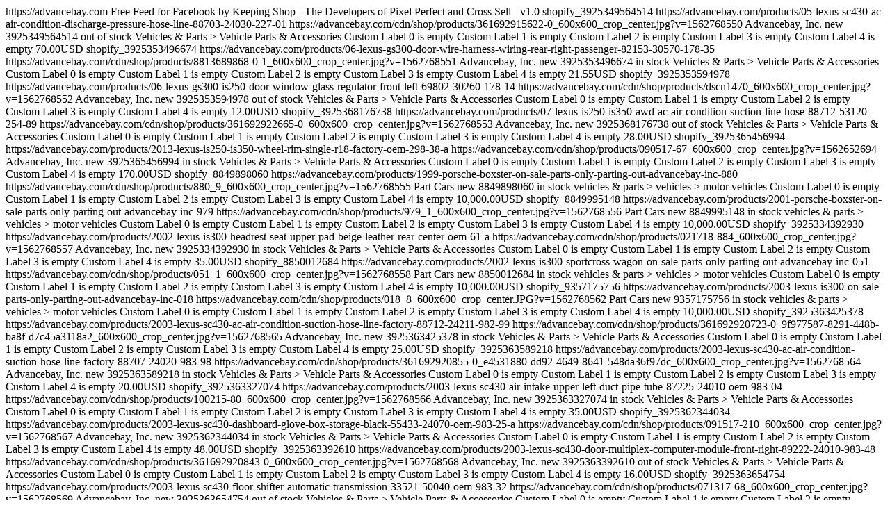

--- FILE ---
content_type: text/html; charset=utf-8
request_url: https://advancebay.com/pages/facebook-feed
body_size: 15750
content:
<?xml version="1.0" encoding="utf-8"?>
<rss version="2.0" 
     xmlns:g="http://base.google.com/ns/1.0">
  <channel>
    <title>Advancebay, Inc. Products</title>  
    <link>https://advancebay.com</link>
    <description>Free Feed for Facebook by Keeping Shop - The Developers of Pixel Perfect and Cross Sell - v1.0</description> 

    
  
          
    
  
  
  
  
  
  
  

  <item>

   <g:id>shopify_3925349564514</g:id>

   
   <g:title><![CDATA[05 lexus sc430 ac air condition discharge pressure hose line 88703-24030 227 #01]]></g:title>
   <g:description><![CDATA[    05 lexus sc430 ac air condition discharge pressure hose line 88703-24030 227 #01                                                  05 lexus sc430 ac air condition discharge pressure hose line 88703-24030 227 #01                                    shipping                    extra shipping cost will apply to ak, hi, pr and international sales.                                                                                                                                                                                          listing and template services provided by inkfrog]]></g:description>
   
   <g:link>https://advancebay.com/products/05-lexus-sc430-ac-air-condition-discharge-pressure-hose-line-88703-24030-227-01</g:link>
    
   
   <g:image_link>https://advancebay.com/cdn/shop/products/361692915622-0_600x600_crop_center.jpg?v=1562768550</g:image_link>
   
    
  
   <g:brand>Advancebay, Inc.</g:brand>
   <g:condition>new</g:condition>
   <g:item_group_id>3925349564514</g:item_group_id>
   
   
   <g:availability>out of stock</g:availability>
   
   
   
   	
   	<g:google_product_category>Vehicles &amp; Parts > Vehicle Parts &amp; Accessories</g:google_product_category>
   
   
       
    
   

    
   
    
   
    <g:custom_label_0>Custom Label 0 is empty</g:custom_label_0>
   
   
    <g:custom_label_1>Custom Label 1 is empty</g:custom_label_1>
   
   
    <g:custom_label_2>Custom Label 2 is empty</g:custom_label_2>
   
   
    <g:custom_label_3>Custom Label 3 is empty</g:custom_label_3>
   
   
    <g:custom_label_4>Custom Label 4 is empty</g:custom_label_4>
   
    
   
 
   <g:product_type></g:product_type>
   <g:price>70.00USD</g:price>
        
  </item>
  
  

  
 
  
  

  <item>

   <g:id>shopify_3925353496674</g:id>

   
   <g:title><![CDATA[06 lexus gs300 door wire harness wiring rear right passenger 82153-30570 178 #35]]></g:title>
   <g:description><![CDATA[]]></g:description>
   
   <g:link>https://advancebay.com/products/06-lexus-gs300-door-wire-harness-wiring-rear-right-passenger-82153-30570-178-35</g:link>
    
   
   <g:image_link>https://advancebay.com/cdn/shop/products/8813689868-0-1_600x600_crop_center.jpg?v=1562768551</g:image_link>
   
    
  
   <g:brand>Advancebay, Inc.</g:brand>
   <g:condition>new</g:condition>
   <g:item_group_id>3925353496674</g:item_group_id>
   
   
   <g:availability>in stock</g:availability>
   
   
   
   	
   	<g:google_product_category>Vehicles &amp; Parts > Vehicle Parts &amp; Accessories</g:google_product_category>
   
   
       
    
   

    
   
    
   
    <g:custom_label_0>Custom Label 0 is empty</g:custom_label_0>
   
   
    <g:custom_label_1>Custom Label 1 is empty</g:custom_label_1>
   
   
    <g:custom_label_2>Custom Label 2 is empty</g:custom_label_2>
   
   
    <g:custom_label_3>Custom Label 3 is empty</g:custom_label_3>
   
   
    <g:custom_label_4>Custom Label 4 is empty</g:custom_label_4>
   
    
   
 
   <g:product_type></g:product_type>
   <g:price>21.55USD</g:price>
        
  </item>
  
  

  
 
  
  

  <item>

   <g:id>shopify_3925353594978</g:id>

   
   <g:title><![CDATA[06 lexus gs300 is250 door window glass regulator front left 69802-30260 178 #14]]></g:title>
   <g:description><![CDATA[]]></g:description>
   
   <g:link>https://advancebay.com/products/06-lexus-gs300-is250-door-window-glass-regulator-front-left-69802-30260-178-14</g:link>
    
   
   <g:image_link>https://advancebay.com/cdn/shop/products/dscn1470_600x600_crop_center.jpg?v=1562768552</g:image_link>
   
    
  
   <g:brand>Advancebay, Inc.</g:brand>
   <g:condition>new</g:condition>
   <g:item_group_id>3925353594978</g:item_group_id>
   
   
   <g:availability>out of stock</g:availability>
   
   
   
   	
   	<g:google_product_category>Vehicles &amp; Parts > Vehicle Parts &amp; Accessories</g:google_product_category>
   
   
       
    
   

    
   
    
   
    <g:custom_label_0>Custom Label 0 is empty</g:custom_label_0>
   
   
    <g:custom_label_1>Custom Label 1 is empty</g:custom_label_1>
   
   
    <g:custom_label_2>Custom Label 2 is empty</g:custom_label_2>
   
   
    <g:custom_label_3>Custom Label 3 is empty</g:custom_label_3>
   
   
    <g:custom_label_4>Custom Label 4 is empty</g:custom_label_4>
   
    
   
 
   <g:product_type></g:product_type>
   <g:price>12.00USD</g:price>
        
  </item>
  
  

  
 
  
  

  <item>

   <g:id>shopify_3925368176738</g:id>

   
   <g:title><![CDATA[07 lexus is250 is350 awd ac air condition suction line hose 88712-53120 254 #89]]></g:title>
   <g:description><![CDATA[]]></g:description>
   
   <g:link>https://advancebay.com/products/07-lexus-is250-is350-awd-ac-air-condition-suction-line-hose-88712-53120-254-89</g:link>
    
   
   <g:image_link>https://advancebay.com/cdn/shop/products/361692922665-0_600x600_crop_center.jpg?v=1562768553</g:image_link>
   
    
  
   <g:brand>Advancebay, Inc.</g:brand>
   <g:condition>new</g:condition>
   <g:item_group_id>3925368176738</g:item_group_id>
   
   
   <g:availability>out of stock</g:availability>
   
   
   
   	
   	<g:google_product_category>Vehicles &amp; Parts > Vehicle Parts &amp; Accessories</g:google_product_category>
   
   
       
    
   

    
   
    
   
    <g:custom_label_0>Custom Label 0 is empty</g:custom_label_0>
   
   
    <g:custom_label_1>Custom Label 1 is empty</g:custom_label_1>
   
   
    <g:custom_label_2>Custom Label 2 is empty</g:custom_label_2>
   
   
    <g:custom_label_3>Custom Label 3 is empty</g:custom_label_3>
   
   
    <g:custom_label_4>Custom Label 4 is empty</g:custom_label_4>
   
    
   
 
   <g:product_type></g:product_type>
   <g:price>28.00USD</g:price>
        
  </item>
  
  

  
 
  
  

  <item>

   <g:id>shopify_3925365456994</g:id>

   
   <g:title><![CDATA[13 14 15 lexus rx350 hyper wheel alloy 19x7.5 alloy silver oem 298 #38 a]]></g:title>
   <g:description><![CDATA[]]></g:description>
   
   <g:link>https://advancebay.com/products/2013-lexus-is250-is350-wheel-rim-single-r18-factory-oem-298-38-a</g:link>
    
   
   <g:image_link>https://advancebay.com/cdn/shop/products/090517-67_600x600_crop_center.jpg?v=1562652694</g:image_link>
   
    
  
   <g:brand>Advancebay, Inc.</g:brand>
   <g:condition>new</g:condition>
   <g:item_group_id>3925365456994</g:item_group_id>
   
   
   <g:availability>in stock</g:availability>
   
   
   
   	
   	<g:google_product_category>Vehicles &amp; Parts > Vehicle Parts &amp; Accessories</g:google_product_category>
   
   
       
    
   

    
   
    
   
    <g:custom_label_0>Custom Label 0 is empty</g:custom_label_0>
   
   
    <g:custom_label_1>Custom Label 1 is empty</g:custom_label_1>
   
   
    <g:custom_label_2>Custom Label 2 is empty</g:custom_label_2>
   
   
    <g:custom_label_3>Custom Label 3 is empty</g:custom_label_3>
   
   
    <g:custom_label_4>Custom Label 4 is empty</g:custom_label_4>
   
    
   
 
   <g:product_type></g:product_type>
   <g:price>170.00USD</g:price>
        
  </item>
  
  

  
 
  
  

  <item>

   <g:id>shopify_8849898060</g:id>

   
   <g:title><![CDATA[1999 porsche boxster on sale parts only parting out advancebay inc #880]]></g:title>
   <g:description><![CDATA[1999 porsche boxster for parts, on sale parts only parting out advancebay inc #880advancebay.com 916-628-1242advancebay, inc.3383 fitzgerald rd ste brancho cordova ca 95742advancebay.comsales 916-628-1242we ship parts nationwide please give us a call for your free quote free shipping in all 48 states 916-628-1242thank you for your interest in advancebay, inc.need any parts for your lexus? call or text 916-628-1242abs brakes ac heater ventilationac refrigerant capacities air bag system air cleaner back windowcars for parts center console connectors and plugs cooling radiator cowl and dash cruise control systemelectricalemission system engine transmission engine transmission mounts engine under cover exhaust front bumper front door front fender front inner structurefront lamps front seat front steering linkage gear front suspension fuel tank grille hood instrument panel liftgate luggage lid other supplies quarter glass quarter panel rear body rear bumper rear door rear drive axlerear lamps rear seat rear suspensionrocker pillars floorroof seat belts steering pump steering wheel columnsunrooftrunk wheel windshieldlexus, is200, is200t, rx400, rx400h, rx350, rx330, rx 350, rx 330, is300, is350, is250, sc430, gs300, is 300, is 250, is 350, sc 430, gs 300, hs250, hs250h, hs 250, 2001 porsche boxster, porsche, boxster 1999, 2000, 2001, 2002, 2003, 2004, 2005, 2006, 2007, 2008, 2009, 2010, 2011, 2012, 2013, 2014, 2015, 2016, 2017, 2018, 2019, 2020]]></g:description>
   
   <g:link>https://advancebay.com/products/1999-porsche-boxster-on-sale-parts-only-parting-out-advancebay-inc-880</g:link>
    
   
   <g:image_link>https://advancebay.com/cdn/shop/products/880_9_600x600_crop_center.jpg?v=1562768555</g:image_link>
   
    
  
   <g:brand>Part Cars</g:brand>
   <g:condition>new</g:condition>
   <g:item_group_id>8849898060</g:item_group_id>
   
   
   <g:availability>in stock</g:availability>
   
   
   
   <g:google_product_category>vehicles &amp; parts > vehicles > motor vehicles</g:google_product_category>
   
       
    
   

    
   
    
   
    <g:custom_label_0>Custom Label 0 is empty</g:custom_label_0>
   
   
    <g:custom_label_1>Custom Label 1 is empty</g:custom_label_1>
   
   
    <g:custom_label_2>Custom Label 2 is empty</g:custom_label_2>
   
   
    <g:custom_label_3>Custom Label 3 is empty</g:custom_label_3>
   
   
    <g:custom_label_4>Custom Label 4 is empty</g:custom_label_4>
   
    
   
 
   <g:product_type></g:product_type>
   <g:price>10,000.00USD</g:price>
        
  </item>
  
  

  
 
  
  

  <item>

   <g:id>shopify_8849995148</g:id>

   
   <g:title><![CDATA[2001 porsche boxster on sale parts only parting out advancebay inc #979]]></g:title>
   <g:description><![CDATA[2001 porsche boxster for parts, on sale parts only parting out advancebay inc #979advancebay.com 916-628-1242advancebay, inc.3383 fitzgerald rd ste brancho cordova ca 95742advancebay.comsales 916-628-1242we ship parts nationwide please give us a call for your free quote free shipping in all 48 states 916-628-1242thank you for your interest in advancebay, inc.need any parts for your lexus? call or text 916-628-1242abs brakes ac heater ventilationac refrigerant capacities air bag system air cleaner back windowcars for parts center console connectors and plugs cooling radiator cowl and dash cruise control systemelectricalemission system engine transmission engine transmission mounts engine under cover exhaust front bumper front door front fender front inner structurefront lamps front seat front steering linkage gear front suspension fuel tank grille hood instrument panel liftgate luggage lid other supplies quarter glass quarter panel rear body rear bumper rear door rear drive axlerear lamps rear seat rear suspensionrocker pillars floorroof seat belts steering pump steering wheel columnsunrooftrunk wheel windshieldlexus, is200, is200t, rx400, rx400h, rx350, rx330, rx 350, rx 330, is300, is350, is250, sc430, gs300, is 300, is 250, is 350, sc 430, gs 300, hs250, hs250h, hs 250, 2001 porsche boxster, porsche, boxster 1999, 2000, 2001, 2002, 2003, 2004, 2005, 2006, 2007, 2008, 2009, 2010, 2011, 2012, 2013, 2014, 2015, 2016, 2017, 2018, 2019, 2020]]></g:description>
   
   <g:link>https://advancebay.com/products/2001-porsche-boxster-on-sale-parts-only-parting-out-advancebay-inc-979</g:link>
    
   
   <g:image_link>https://advancebay.com/cdn/shop/products/979_1_600x600_crop_center.jpg?v=1562768556</g:image_link>
   
    
  
   <g:brand>Part Cars</g:brand>
   <g:condition>new</g:condition>
   <g:item_group_id>8849995148</g:item_group_id>
   
   
   <g:availability>in stock</g:availability>
   
   
   
   <g:google_product_category>vehicles &amp; parts > vehicles > motor vehicles</g:google_product_category>
   
       
    
   

    
   
    
   
    <g:custom_label_0>Custom Label 0 is empty</g:custom_label_0>
   
   
    <g:custom_label_1>Custom Label 1 is empty</g:custom_label_1>
   
   
    <g:custom_label_2>Custom Label 2 is empty</g:custom_label_2>
   
   
    <g:custom_label_3>Custom Label 3 is empty</g:custom_label_3>
   
   
    <g:custom_label_4>Custom Label 4 is empty</g:custom_label_4>
   
    
   
 
   <g:product_type></g:product_type>
   <g:price>10,000.00USD</g:price>
        
  </item>
  
  

  
 
  
  

  <item>

   <g:id>shopify_3925334392930</g:id>

   
   <g:title><![CDATA[2002 lexus is300 headrest seat upper pad beige leather rear center oem #61 a]]></g:title>
   <g:description><![CDATA[]]></g:description>
   
   <g:link>https://advancebay.com/products/2002-lexus-is300-headrest-seat-upper-pad-beige-leather-rear-center-oem-61-a</g:link>
    
   
   <g:image_link>https://advancebay.com/cdn/shop/products/021718-884_600x600_crop_center.jpg?v=1562768557</g:image_link>
   
    
  
   <g:brand>Advancebay, Inc.</g:brand>
   <g:condition>new</g:condition>
   <g:item_group_id>3925334392930</g:item_group_id>
   
   
   <g:availability>in stock</g:availability>
   
   
   
   	
   	<g:google_product_category>Vehicles &amp; Parts > Vehicle Parts &amp; Accessories</g:google_product_category>
   
   
       
    
   

    
   
    
   
    <g:custom_label_0>Custom Label 0 is empty</g:custom_label_0>
   
   
    <g:custom_label_1>Custom Label 1 is empty</g:custom_label_1>
   
   
    <g:custom_label_2>Custom Label 2 is empty</g:custom_label_2>
   
   
    <g:custom_label_3>Custom Label 3 is empty</g:custom_label_3>
   
   
    <g:custom_label_4>Custom Label 4 is empty</g:custom_label_4>
   
    
   
 
   <g:product_type></g:product_type>
   <g:price>35.00USD</g:price>
        
  </item>
  
  

  
 
  
  

  <item>

   <g:id>shopify_8850012684</g:id>

   
   <g:title><![CDATA[2002 lexus is300 sportcross wagon on sale parts only parting out advancebay inc #051]]></g:title>
   <g:description><![CDATA[2002 lexus is300 sportcross wagon for parts, on sale parts only parting out advancebay inc #051advancebay.com 916-628-1242advancebay, inc.3383 fitzgerald rd ste brancho cordova ca 95742advancebay.comsales 916-628-1242we ship parts nationwide please give us a call for your free quote free shipping in all 48 states 916-628-1242thank you for your interest in advancebay, inc.need any parts for your lexus? call or text 916-628-1242abs brakes ac heater ventilationac refrigerant capacities air bag system air cleaner back windowcars for parts center console connectors and plugs cooling radiator cowl and dash cruise control systemelectricalemission system engine transmission engine transmission mounts engine under cover exhaust front bumper front door front fender front inner structurefront lamps front seat front steering linkage gear front suspension fuel tank grille hood instrument panel liftgate luggage lid other supplies quarter glass quarter panel rear body rear bumper rear door rear drive axlerear lamps rear seat rear suspensionrocker pillars floorroof seat belts steering pump steering wheel columnsunrooftrunk wheel windshieldlexus, is200, is200t, rx400, rx400h, rx350, rx330, rx 350, rx 330, is300, is350, is250, sc430, gs300, is 300, is 250, is 350, sc 430, gs 300, hs250, hs250h, hs 250, 2001 porsche boxster, porsche, boxster 1999, 2000, 2001, 2002, 2003, 2004, 2005, 2006, 2007, 2008, 2009, 2010, 2011, 2012, 2013, 2014, 2015, 2016, 2017, 2018, 2019, 2020]]></g:description>
   
   <g:link>https://advancebay.com/products/2002-lexus-is300-sportcross-wagon-on-sale-parts-only-parting-out-advancebay-inc-051</g:link>
    
   
   <g:image_link>https://advancebay.com/cdn/shop/products/051_1_600x600_crop_center.jpg?v=1562768558</g:image_link>
   
    
  
   <g:brand>Part Cars</g:brand>
   <g:condition>new</g:condition>
   <g:item_group_id>8850012684</g:item_group_id>
   
   
   <g:availability>in stock</g:availability>
   
   
   
   <g:google_product_category>vehicles &amp; parts > vehicles > motor vehicles</g:google_product_category>
   
       
    
   

    
   
    
   
    <g:custom_label_0>Custom Label 0 is empty</g:custom_label_0>
   
   
    <g:custom_label_1>Custom Label 1 is empty</g:custom_label_1>
   
   
    <g:custom_label_2>Custom Label 2 is empty</g:custom_label_2>
   
   
    <g:custom_label_3>Custom Label 3 is empty</g:custom_label_3>
   
   
    <g:custom_label_4>Custom Label 4 is empty</g:custom_label_4>
   
    
   
 
   <g:product_type></g:product_type>
   <g:price>10,000.00USD</g:price>
        
  </item>
  
  

  
 
  
  

  <item>

   <g:id>shopify_9357175756</g:id>

   
   <g:title><![CDATA[2003 lexus is300 on sale parts only parting out advancebay inc #018]]></g:title>
   <g:description><![CDATA[2003 lexus is300 on sale parts only parting out advancebay inc #018advancebay.com 916-628-1242advancebay, inc.3383 fitzgerald rd ste brancho cordova ca 95742advancebay.comsales 916-628-1242we ship parts nationwide please give us a call for your free quote free shipping in all 48 states 916-628-1242thank you for your interest in advancebay, inc.need any parts for your lexus? call or text 916-628-1242abs brakes ac heater ventilationac refrigerant capacities air bag system air cleaner back windowcars for parts center console connectors and plugs cooling radiator cowl and dash cruise control systemelectricalemission system engine transmission engine transmission mounts engine under cover exhaust front bumper front door front fender front inner structurefront lamps front seat front steering linkage gear front suspension fuel tank grille hood instrument panel liftgate luggage lid other supplies quarter glass quarter panel rear body rear bumper rear door rear drive axlerear lamps rear seat rear suspensionrocker pillars floorroof seat belts steering pump steering wheel columnsunrooftrunk wheel windshieldlexus, is200, is200t, rx400, rx400h, rx350, rx330, rx 350, rx 330, is300, is350, is250, sc430, gs300, is 300, is 250, is 350, sc 430, gs 300, hs250, hs250h, hs 250, 2001 porsche boxster, porsche, boxster 1999, 2000, 2001, 2002, 2003, 2004, 2005, 2006, 2007, 2008, 2009, 2010, 2011, 2012, 2013, 2014, 2015, 2016, 2017, 2018, 2019, 2020]]></g:description>
   
   <g:link>https://advancebay.com/products/2003-lexus-is300-on-sale-parts-only-parting-out-advancebay-inc-018</g:link>
    
   
   <g:image_link>https://advancebay.com/cdn/shop/products/018_8_600x600_crop_center.JPG?v=1562768562</g:image_link>
   
    
  
   <g:brand>Part Cars</g:brand>
   <g:condition>new</g:condition>
   <g:item_group_id>9357175756</g:item_group_id>
   
   
   <g:availability>in stock</g:availability>
   
   
   
   <g:google_product_category>vehicles &amp; parts > vehicles > motor vehicles</g:google_product_category>
   
       
    
   

    
   
    
   
    <g:custom_label_0>Custom Label 0 is empty</g:custom_label_0>
   
   
    <g:custom_label_1>Custom Label 1 is empty</g:custom_label_1>
   
   
    <g:custom_label_2>Custom Label 2 is empty</g:custom_label_2>
   
   
    <g:custom_label_3>Custom Label 3 is empty</g:custom_label_3>
   
   
    <g:custom_label_4>Custom Label 4 is empty</g:custom_label_4>
   
    
   
 
   <g:product_type></g:product_type>
   <g:price>10,000.00USD</g:price>
        
  </item>
  
  

  
 
  
  

  <item>

   <g:id>shopify_3925363425378</g:id>

   
   <g:title><![CDATA[2003 lexus sc430 a/c ac air condition suction hose line 88712-24211 982 #99]]></g:title>
   <g:description><![CDATA[]]></g:description>
   
   <g:link>https://advancebay.com/products/2003-lexus-sc430-ac-air-condition-suction-hose-line-factory-88712-24211-982-99</g:link>
    
   
   <g:image_link>https://advancebay.com/cdn/shop/products/361692920723-0_9f977587-8291-448b-ba8f-d7c45a3118a2_600x600_crop_center.jpg?v=1562768565</g:image_link>
   
    
  
   <g:brand>Advancebay, Inc.</g:brand>
   <g:condition>new</g:condition>
   <g:item_group_id>3925363425378</g:item_group_id>
   
   
   <g:availability>in stock</g:availability>
   
   
   
   	
   	<g:google_product_category>Vehicles &amp; Parts > Vehicle Parts &amp; Accessories</g:google_product_category>
   
   
       
    
   

    
   
    
   
    <g:custom_label_0>Custom Label 0 is empty</g:custom_label_0>
   
   
    <g:custom_label_1>Custom Label 1 is empty</g:custom_label_1>
   
   
    <g:custom_label_2>Custom Label 2 is empty</g:custom_label_2>
   
   
    <g:custom_label_3>Custom Label 3 is empty</g:custom_label_3>
   
   
    <g:custom_label_4>Custom Label 4 is empty</g:custom_label_4>
   
    
   
 
   <g:product_type></g:product_type>
   <g:price>25.00USD</g:price>
        
  </item>
  
  

  
 
  
  

  <item>

   <g:id>shopify_3925363589218</g:id>

   
   <g:title><![CDATA[2003 lexus sc430 ac air condition suction hose line 88707-24020 oem 983 #98]]></g:title>
   <g:description><![CDATA[]]></g:description>
   
   <g:link>https://advancebay.com/products/2003-lexus-sc430-ac-air-condition-suction-hose-line-factory-88707-24020-983-98</g:link>
    
   
   <g:image_link>https://advancebay.com/cdn/shop/products/361692920855-0_e4531880-dd92-4649-8641-548da36f97dc_600x600_crop_center.jpg?v=1562768564</g:image_link>
   
    
  
   <g:brand>Advancebay, Inc.</g:brand>
   <g:condition>new</g:condition>
   <g:item_group_id>3925363589218</g:item_group_id>
   
   
   <g:availability>in stock</g:availability>
   
   
   
   	
   	<g:google_product_category>Vehicles &amp; Parts > Vehicle Parts &amp; Accessories</g:google_product_category>
   
   
       
    
   

    
   
    
   
    <g:custom_label_0>Custom Label 0 is empty</g:custom_label_0>
   
   
    <g:custom_label_1>Custom Label 1 is empty</g:custom_label_1>
   
   
    <g:custom_label_2>Custom Label 2 is empty</g:custom_label_2>
   
   
    <g:custom_label_3>Custom Label 3 is empty</g:custom_label_3>
   
   
    <g:custom_label_4>Custom Label 4 is empty</g:custom_label_4>
   
    
   
 
   <g:product_type></g:product_type>
   <g:price>20.00USD</g:price>
        
  </item>
  
  

  
 
  
  

  <item>

   <g:id>shopify_3925363327074</g:id>

   
   <g:title><![CDATA[2003 lexus sc430 air intake upper left duct pipe tube 87225-24010 oem 983 #04]]></g:title>
   <g:description><![CDATA[]]></g:description>
   
   <g:link>https://advancebay.com/products/2003-lexus-sc430-air-intake-upper-left-duct-pipe-tube-87225-24010-oem-983-04</g:link>
    
   
   <g:image_link>https://advancebay.com/cdn/shop/products/100215-80_600x600_crop_center.jpg?v=1562768566</g:image_link>
   
    
  
   <g:brand>Advancebay, Inc.</g:brand>
   <g:condition>new</g:condition>
   <g:item_group_id>3925363327074</g:item_group_id>
   
   
   <g:availability>in stock</g:availability>
   
   
   
   	
   	<g:google_product_category>Vehicles &amp; Parts > Vehicle Parts &amp; Accessories</g:google_product_category>
   
   
       
    
   

    
   
    
   
    <g:custom_label_0>Custom Label 0 is empty</g:custom_label_0>
   
   
    <g:custom_label_1>Custom Label 1 is empty</g:custom_label_1>
   
   
    <g:custom_label_2>Custom Label 2 is empty</g:custom_label_2>
   
   
    <g:custom_label_3>Custom Label 3 is empty</g:custom_label_3>
   
   
    <g:custom_label_4>Custom Label 4 is empty</g:custom_label_4>
   
    
   
 
   <g:product_type></g:product_type>
   <g:price>35.00USD</g:price>
        
  </item>
  
  

  
 
  
  

  <item>

   <g:id>shopify_3925362344034</g:id>

   
   <g:title><![CDATA[2003 lexus sc430 dashboard glove box storage black  55433-24070 oem 983 #25 a]]></g:title>
   <g:description><![CDATA[]]></g:description>
   
   <g:link>https://advancebay.com/products/2003-lexus-sc430-dashboard-glove-box-storage-black-55433-24070-oem-983-25-a</g:link>
    
   
   <g:image_link>https://advancebay.com/cdn/shop/products/091517-210_600x600_crop_center.jpg?v=1562768567</g:image_link>
   
    
  
   <g:brand>Advancebay, Inc.</g:brand>
   <g:condition>new</g:condition>
   <g:item_group_id>3925362344034</g:item_group_id>
   
   
   <g:availability>in stock</g:availability>
   
   
   
   	
   	<g:google_product_category>Vehicles &amp; Parts > Vehicle Parts &amp; Accessories</g:google_product_category>
   
   
       
    
   

    
   
    
   
    <g:custom_label_0>Custom Label 0 is empty</g:custom_label_0>
   
   
    <g:custom_label_1>Custom Label 1 is empty</g:custom_label_1>
   
   
    <g:custom_label_2>Custom Label 2 is empty</g:custom_label_2>
   
   
    <g:custom_label_3>Custom Label 3 is empty</g:custom_label_3>
   
   
    <g:custom_label_4>Custom Label 4 is empty</g:custom_label_4>
   
    
   
 
   <g:product_type></g:product_type>
   <g:price>48.00USD</g:price>
        
  </item>
  
  

  
 
  
  

  <item>

   <g:id>shopify_3925363392610</g:id>

   
   <g:title><![CDATA[2003 lexus sc430 door multiplex computer module front right 89222-24010 983 #48]]></g:title>
   <g:description><![CDATA[]]></g:description>
   
   <g:link>https://advancebay.com/products/2003-lexus-sc430-door-multiplex-computer-module-front-right-89222-24010-983-48</g:link>
    
   
   <g:image_link>https://advancebay.com/cdn/shop/products/361692920843-0_600x600_crop_center.jpg?v=1562768568</g:image_link>
   
    
  
   <g:brand>Advancebay, Inc.</g:brand>
   <g:condition>new</g:condition>
   <g:item_group_id>3925363392610</g:item_group_id>
   
   
   <g:availability>out of stock</g:availability>
   
   
   
   	
   	<g:google_product_category>Vehicles &amp; Parts > Vehicle Parts &amp; Accessories</g:google_product_category>
   
   
       
    
   

    
   
    
   
    <g:custom_label_0>Custom Label 0 is empty</g:custom_label_0>
   
   
    <g:custom_label_1>Custom Label 1 is empty</g:custom_label_1>
   
   
    <g:custom_label_2>Custom Label 2 is empty</g:custom_label_2>
   
   
    <g:custom_label_3>Custom Label 3 is empty</g:custom_label_3>
   
   
    <g:custom_label_4>Custom Label 4 is empty</g:custom_label_4>
   
    
   
 
   <g:product_type></g:product_type>
   <g:price>16.00USD</g:price>
        
  </item>
  
  

  
 
  
  

  <item>

   <g:id>shopify_3925363654754</g:id>

   
   <g:title><![CDATA[2003 lexus sc430 floor shifter automatic transmission 33521-50040 oem 983 #32]]></g:title>
   <g:description><![CDATA[]]></g:description>
   
   <g:link>https://advancebay.com/products/2003-lexus-sc430-floor-shifter-automatic-transmission-33521-50040-oem-983-32</g:link>
    
   
   <g:image_link>https://advancebay.com/cdn/shop/products/071317-68_600x600_crop_center.jpg?v=1562768569</g:image_link>
   
    
  
   <g:brand>Advancebay, Inc.</g:brand>
   <g:condition>new</g:condition>
   <g:item_group_id>3925363654754</g:item_group_id>
   
   
   <g:availability>out of stock</g:availability>
   
   
   
   	
   	<g:google_product_category>Vehicles &amp; Parts > Vehicle Parts &amp; Accessories</g:google_product_category>
   
   
       
    
   

    
   
    
   
    <g:custom_label_0>Custom Label 0 is empty</g:custom_label_0>
   
   
    <g:custom_label_1>Custom Label 1 is empty</g:custom_label_1>
   
   
    <g:custom_label_2>Custom Label 2 is empty</g:custom_label_2>
   
   
    <g:custom_label_3>Custom Label 3 is empty</g:custom_label_3>
   
   
    <g:custom_label_4>Custom Label 4 is empty</g:custom_label_4>
   
    
   
 
   <g:product_type></g:product_type>
   <g:price>70.00USD</g:price>
        
  </item>
  
  

  
 
  
  

  <item>

   <g:id>shopify_3925362540642</g:id>

   
   <g:title><![CDATA[2003 lexus sc430 handle opening hood lock latch interior control oem 983 #98 a]]></g:title>
   <g:description><![CDATA[]]></g:description>
   
   <g:link>https://advancebay.com/products/2003-lexus-sc430-handle-opening-hood-lock-latch-interior-control-oem-983-98-a</g:link>
    
   
   <g:image_link>https://advancebay.com/cdn/shop/products/091517-16_600x600_crop_center.jpg?v=1562768570</g:image_link>
   
    
  
   <g:brand>Advancebay, Inc.</g:brand>
   <g:condition>new</g:condition>
   <g:item_group_id>3925362540642</g:item_group_id>
   
   
   <g:availability>out of stock</g:availability>
   
   
   
   	
   	<g:google_product_category>Vehicles &amp; Parts > Vehicle Parts &amp; Accessories</g:google_product_category>
   
   
       
    
   

    
   
    
   
    <g:custom_label_0>Custom Label 0 is empty</g:custom_label_0>
   
   
    <g:custom_label_1>Custom Label 1 is empty</g:custom_label_1>
   
   
    <g:custom_label_2>Custom Label 2 is empty</g:custom_label_2>
   
   
    <g:custom_label_3>Custom Label 3 is empty</g:custom_label_3>
   
   
    <g:custom_label_4>Custom Label 4 is empty</g:custom_label_4>
   
    
   
 
   <g:product_type></g:product_type>
   <g:price>13.00USD</g:price>
        
  </item>
  
  

  
 
  
  

  <item>

   <g:id>shopify_3925363490914</g:id>

   
   <g:title><![CDATA[2003 lexus sc430 headlight lamp leveling computer module 53639-24020 oem 983 #31]]></g:title>
   <g:description><![CDATA[]]></g:description>
   
   <g:link>https://advancebay.com/products/2003-lexus-sc430-headlight-lamp-leveling-computer-module-53639-24020-oem-983-31</g:link>
    
   
   <g:image_link>https://advancebay.com/cdn/shop/products/100215-198_600x600_crop_center.jpg?v=1562768570</g:image_link>
   
    
  
   <g:brand>Advancebay, Inc.</g:brand>
   <g:condition>new</g:condition>
   <g:item_group_id>3925363490914</g:item_group_id>
   
   
   <g:availability>out of stock</g:availability>
   
   
   
   	
   	<g:google_product_category>Vehicles &amp; Parts > Vehicle Parts &amp; Accessories</g:google_product_category>
   
   
       
    
   

    
   
    
   
    <g:custom_label_0>Custom Label 0 is empty</g:custom_label_0>
   
   
    <g:custom_label_1>Custom Label 1 is empty</g:custom_label_1>
   
   
    <g:custom_label_2>Custom Label 2 is empty</g:custom_label_2>
   
   
    <g:custom_label_3>Custom Label 3 is empty</g:custom_label_3>
   
   
    <g:custom_label_4>Custom Label 4 is empty</g:custom_label_4>
   
    
   
 
   <g:product_type></g:product_type>
   <g:price>17.00USD</g:price>
        
  </item>
  
  

  
 
  
  

  <item>

   <g:id>shopify_3925363753058</g:id>

   
   <g:title><![CDATA[2003 lexus sc430 interior floor wire wiring harness 82162-24181 oem 983 #81]]></g:title>
   <g:description><![CDATA[]]></g:description>
   
   <g:link>https://advancebay.com/products/2003-lexus-sc430-interior-floor-wire-harness-82162-24181-factory-oem-983-81</g:link>
    
   
   <g:image_link>https://advancebay.com/cdn/shop/products/072517-194_600x600_crop_center.jpg?v=1562768572</g:image_link>
   
    
  
   <g:brand>Advancebay, Inc.</g:brand>
   <g:condition>new</g:condition>
   <g:item_group_id>3925363753058</g:item_group_id>
   
   
   <g:availability>in stock</g:availability>
   
   
   
   	
   	<g:google_product_category>Vehicles &amp; Parts > Vehicle Parts &amp; Accessories</g:google_product_category>
   
   
       
    
   

    
   
    
   
    <g:custom_label_0>Custom Label 0 is empty</g:custom_label_0>
   
   
    <g:custom_label_1>Custom Label 1 is empty</g:custom_label_1>
   
   
    <g:custom_label_2>Custom Label 2 is empty</g:custom_label_2>
   
   
    <g:custom_label_3>Custom Label 3 is empty</g:custom_label_3>
   
   
    <g:custom_label_4>Custom Label 4 is empty</g:custom_label_4>
   
    
   
 
   <g:product_type></g:product_type>
   <g:price>120.00USD</g:price>
        
  </item>
  
  

  
 
  
  

  <item>

   <g:id>shopify_3925363130466</g:id>

   
   <g:title><![CDATA[2003 lexus sc430 oxygen sensor manifold pipe o2 level rear 89465-24210 983 #36]]></g:title>
   <g:description><![CDATA[]]></g:description>
   
   <g:link>https://advancebay.com/products/2003-lexus-sc430-oxygen-sensor-manifold-pipe-o2-level-rear-89465-24210-983-36</g:link>
    
   
   <g:image_link>https://advancebay.com/cdn/shop/products/302046726516-0_600x600_crop_center.jpg?v=1562768573</g:image_link>
   
    
  
   <g:brand>Advancebay, Inc.</g:brand>
   <g:condition>new</g:condition>
   <g:item_group_id>3925363130466</g:item_group_id>
   
   
   <g:availability>in stock</g:availability>
   
   
   
   	
   	<g:google_product_category>Vehicles &amp; Parts > Vehicle Parts &amp; Accessories</g:google_product_category>
   
   
       
    
   

    
   
    
   
    <g:custom_label_0>Custom Label 0 is empty</g:custom_label_0>
   
   
    <g:custom_label_1>Custom Label 1 is empty</g:custom_label_1>
   
   
    <g:custom_label_2>Custom Label 2 is empty</g:custom_label_2>
   
   
    <g:custom_label_3>Custom Label 3 is empty</g:custom_label_3>
   
   
    <g:custom_label_4>Custom Label 4 is empty</g:custom_label_4>
   
    
   
 
   <g:product_type></g:product_type>
   <g:price>40.00USD</g:price>
        
  </item>
  
  

  
 
  
  

  <item>

   <g:id>shopify_3925362999394</g:id>

   
   <g:title><![CDATA[2003 lexus sc430 oxygen sensor manifold pipe o2 level rear 89465-50130 983 #30]]></g:title>
   <g:description><![CDATA[]]></g:description>
   
   <g:link>https://advancebay.com/products/2003-lexus-sc430-oxygen-sensor-manifold-pipe-o2-level-rear-89465-50130-983-30</g:link>
    
   
   <g:image_link>https://advancebay.com/cdn/shop/products/071317-66_600x600_crop_center.jpg?v=1562768574</g:image_link>
   
    
  
   <g:brand>Advancebay, Inc.</g:brand>
   <g:condition>new</g:condition>
   <g:item_group_id>3925362999394</g:item_group_id>
   
   
   <g:availability>out of stock</g:availability>
   
   
   
   	
   	<g:google_product_category>Vehicles &amp; Parts > Vehicle Parts &amp; Accessories</g:google_product_category>
   
   
       
    
   

    
   
    
   
    <g:custom_label_0>Custom Label 0 is empty</g:custom_label_0>
   
   
    <g:custom_label_1>Custom Label 1 is empty</g:custom_label_1>
   
   
    <g:custom_label_2>Custom Label 2 is empty</g:custom_label_2>
   
   
    <g:custom_label_3>Custom Label 3 is empty</g:custom_label_3>
   
   
    <g:custom_label_4>Custom Label 4 is empty</g:custom_label_4>
   
    
   
 
   <g:product_type></g:product_type>
   <g:price>40.00USD</g:price>
        
  </item>
  
  

  
 
  
  

  <item>

   <g:id>shopify_3925363458146</g:id>

   
   <g:title><![CDATA[2003 lexus sc430 passenger seat belt caution warning sign 83950-51010 983 #47]]></g:title>
   <g:description><![CDATA[]]></g:description>
   
   <g:link>https://advancebay.com/products/2003-lexus-sc430-passenger-seat-belt-caution-warning-sign-83950-51010-983-47</g:link>
    
   
   <g:image_link>https://advancebay.com/cdn/shop/products/361692920815-0_600x600_crop_center.jpg?v=1562768575</g:image_link>
   
    
  
   <g:brand>Advancebay, Inc.</g:brand>
   <g:condition>new</g:condition>
   <g:item_group_id>3925363458146</g:item_group_id>
   
   
   <g:availability>in stock</g:availability>
   
   
   
   	
   	<g:google_product_category>Vehicles &amp; Parts > Vehicle Parts &amp; Accessories</g:google_product_category>
   
   
       
    
   

    
   
    
   
    <g:custom_label_0>Custom Label 0 is empty</g:custom_label_0>
   
   
    <g:custom_label_1>Custom Label 1 is empty</g:custom_label_1>
   
   
    <g:custom_label_2>Custom Label 2 is empty</g:custom_label_2>
   
   
    <g:custom_label_3>Custom Label 3 is empty</g:custom_label_3>
   
   
    <g:custom_label_4>Custom Label 4 is empty</g:custom_label_4>
   
    
   
 
   <g:product_type></g:product_type>
   <g:price>15.00USD</g:price>
        
  </item>
  
  

  
 
  
  

  <item>

   <g:id>shopify_3925363687522</g:id>

   
   <g:title><![CDATA[2003 lexus sc430 rear stabilizer sway bar antiroll strut 48812-24110 oem 983 #16]]></g:title>
   <g:description><![CDATA[]]></g:description>
   
   <g:link>https://advancebay.com/products/2003-lexus-sc430-rear-stabilizer-sway-bar-antiroll-strut-48812-24110-oem-983-16</g:link>
    
   
   <g:image_link>https://advancebay.com/cdn/shop/products/302046726451-0_600x600_crop_center.jpg?v=1562768576</g:image_link>
   
    
  
   <g:brand>Advancebay, Inc.</g:brand>
   <g:condition>new</g:condition>
   <g:item_group_id>3925363687522</g:item_group_id>
   
   
   <g:availability>in stock</g:availability>
   
   
   
   	
   	<g:google_product_category>Vehicles &amp; Parts > Vehicle Parts &amp; Accessories</g:google_product_category>
   
   
       
    
   

    
   
    
   
    <g:custom_label_0>Custom Label 0 is empty</g:custom_label_0>
   
   
    <g:custom_label_1>Custom Label 1 is empty</g:custom_label_1>
   
   
    <g:custom_label_2>Custom Label 2 is empty</g:custom_label_2>
   
   
    <g:custom_label_3>Custom Label 3 is empty</g:custom_label_3>
   
   
    <g:custom_label_4>Custom Label 4 is empty</g:custom_label_4>
   
    
   
 
   <g:product_type></g:product_type>
   <g:price>40.00USD</g:price>
        
  </item>
  
  

  
 
  
  

  <item>

   <g:id>shopify_3925362311266</g:id>

   
   <g:title><![CDATA[2003 lexus sc430 roof pillar trim panel cover right 62430-24030 oem 983 #12 a]]></g:title>
   <g:description><![CDATA[]]></g:description>
   
   <g:link>https://advancebay.com/products/2003-lexus-sc430-roof-pillar-trim-panel-cover-right-62430-24030-oem-983-12-a</g:link>
    
   
   <g:image_link>https://advancebay.com/cdn/shop/products/091517-153_600x600_crop_center.jpg?v=1562768577</g:image_link>
   
    
  
   <g:brand>Advancebay, Inc.</g:brand>
   <g:condition>new</g:condition>
   <g:item_group_id>3925362311266</g:item_group_id>
   
   
   <g:availability>out of stock</g:availability>
   
   
   
   	
   	<g:google_product_category>Vehicles &amp; Parts > Vehicle Parts &amp; Accessories</g:google_product_category>
   
   
       
    
   

    
   
    
   
    <g:custom_label_0>Custom Label 0 is empty</g:custom_label_0>
   
   
    <g:custom_label_1>Custom Label 1 is empty</g:custom_label_1>
   
   
    <g:custom_label_2>Custom Label 2 is empty</g:custom_label_2>
   
   
    <g:custom_label_3>Custom Label 3 is empty</g:custom_label_3>
   
   
    <g:custom_label_4>Custom Label 4 is empty</g:custom_label_4>
   
    
   
 
   <g:product_type></g:product_type>
   <g:price>14.00USD</g:price>
        
  </item>
  
  

  
 
  
  

  <item>

   <g:id>shopify_3925362180194</g:id>

   
   <g:title><![CDATA[2003 lexus sc430 steering rack and pinion link assembly 44200-24200 983 #89]]></g:title>
   <g:description><![CDATA[***cracked bushing***]]></g:description>
   
   <g:link>https://advancebay.com/products/2003-lexus-sc430-steering-rack-and-pinion-link-assembly-44200-24200-983-89</g:link>
    
   
   <g:image_link>https://advancebay.com/cdn/shop/products/072517-98_600x600_crop_center.jpg?v=1562768578</g:image_link>
   
    
  
   <g:brand>Advancebay, Inc.</g:brand>
   <g:condition>new</g:condition>
   <g:item_group_id>3925362180194</g:item_group_id>
   
   
   <g:availability>in stock</g:availability>
   
   
   
   	
   	<g:google_product_category>Vehicles &amp; Parts > Vehicle Parts &amp; Accessories</g:google_product_category>
   
   
       
    
   

    
   
    
   
    <g:custom_label_0>Custom Label 0 is empty</g:custom_label_0>
   
   
    <g:custom_label_1>Custom Label 1 is empty</g:custom_label_1>
   
   
    <g:custom_label_2>Custom Label 2 is empty</g:custom_label_2>
   
   
    <g:custom_label_3>Custom Label 3 is empty</g:custom_label_3>
   
   
    <g:custom_label_4>Custom Label 4 is empty</g:custom_label_4>
   
    
   
 
   <g:product_type></g:product_type>
   <g:price>90.00USD</g:price>
        
  </item>
  
  

  
 
  
  

  <item>

   <g:id>shopify_3925363621986</g:id>

   
   <g:title><![CDATA[2003 lexus sc430 wireless door lock buzzer module 89747-24040 oem 983 #54]]></g:title>
   <g:description><![CDATA[]]></g:description>
   
   <g:link>https://advancebay.com/products/2003-lexus-sc430-wireless-door-lock-buzzer-module-89747-24040-factory-983-54</g:link>
    
   
   <g:image_link>https://advancebay.com/cdn/shop/products/361398270642-0_600x600_crop_center.jpg?v=1562768580</g:image_link>
   
    
  
   <g:brand>Advancebay, Inc.</g:brand>
   <g:condition>new</g:condition>
   <g:item_group_id>3925363621986</g:item_group_id>
   
   
   <g:availability>in stock</g:availability>
   
   
   
   	
   	<g:google_product_category>Vehicles &amp; Parts > Vehicle Parts &amp; Accessories</g:google_product_category>
   
   
       
    
   

    
   
    
   
    <g:custom_label_0>Custom Label 0 is empty</g:custom_label_0>
   
   
    <g:custom_label_1>Custom Label 1 is empty</g:custom_label_1>
   
   
    <g:custom_label_2>Custom Label 2 is empty</g:custom_label_2>
   
   
    <g:custom_label_3>Custom Label 3 is empty</g:custom_label_3>
   
   
    <g:custom_label_4>Custom Label 4 is empty</g:custom_label_4>
   
    
   
 
   <g:product_type></g:product_type>
   <g:price>16.00USD</g:price>
        
  </item>
  
  

  
 
  
  

  <item>

   <g:id>shopify_3925361066082</g:id>

   
   <g:title><![CDATA[2004 lexus is300 ac air condition compressor pump 447220-8794 oem 095 #05]]></g:title>
   <g:description><![CDATA[]]></g:description>
   
   <g:link>https://advancebay.com/products/2004-lexus-is300-ac-air-condition-compressor-pump-447220-8794-oem-095-05</g:link>
    
   
   <g:image_link>https://advancebay.com/cdn/shop/products/dscn7097_600x600_crop_center.jpg?v=1562768581</g:image_link>
   
    
  
   <g:brand>Advancebay, Inc.</g:brand>
   <g:condition>new</g:condition>
   <g:item_group_id>3925361066082</g:item_group_id>
   
   
   <g:availability>in stock</g:availability>
   
   
   
   	
   	<g:google_product_category>Vehicles &amp; Parts > Vehicle Parts &amp; Accessories</g:google_product_category>
   
   
       
    
   

    
   
    
   
    <g:custom_label_0>Custom Label 0 is empty</g:custom_label_0>
   
   
    <g:custom_label_1>Custom Label 1 is empty</g:custom_label_1>
   
   
    <g:custom_label_2>Custom Label 2 is empty</g:custom_label_2>
   
   
    <g:custom_label_3>Custom Label 3 is empty</g:custom_label_3>
   
   
    <g:custom_label_4>Custom Label 4 is empty</g:custom_label_4>
   
    
   
 
   <g:product_type></g:product_type>
   <g:price>108.50USD</g:price>
        
  </item>
  
  

  
 
  
  

  <item>

   <g:id>shopify_3925371027554</g:id>

   
   <g:title><![CDATA[2004 lexus is300 bag air set steering wheel dash front lh rh seat belts 095 #20]]></g:title>
   <g:description><![CDATA[  2004 lexus is300 bag air set steering wheel dash front lh rh seat belts 095 #20                                                  2004 lexus is300 bag air set steering wheel dash front lh rh seat belts 095 #20                                    shipping                    extra shipping cost will apply to ak, hi, pr and international sales.                                                                                                                                                                                                                                                                                                                                                                                                                                                                                                                                                                                            ]]></g:description>
   
   <g:link>https://advancebay.com/products/2004-lexus-is300-bag-air-set-steering-wheel-dash-front-lh-rh-seat-belts-095-20</g:link>
    
   
   <g:image_link>https://advancebay.com/cdn/shop/products/dscn5968_600x600_crop_center.jpg?v=1562768582</g:image_link>
   
    
  
   <g:brand>Advancebay, Inc.</g:brand>
   <g:condition>new</g:condition>
   <g:item_group_id>3925371027554</g:item_group_id>
   
   
   <g:availability>out of stock</g:availability>
   
   
   
   	
   	<g:google_product_category>Vehicles &amp; Parts > Vehicle Parts &amp; Accessories</g:google_product_category>
   
   
       
    
   

    
   
    
   
    <g:custom_label_0>Custom Label 0 is empty</g:custom_label_0>
   
   
    <g:custom_label_1>Custom Label 1 is empty</g:custom_label_1>
   
   
    <g:custom_label_2>Custom Label 2 is empty</g:custom_label_2>
   
   
    <g:custom_label_3>Custom Label 3 is empty</g:custom_label_3>
   
   
    <g:custom_label_4>Custom Label 4 is empty</g:custom_label_4>
   
    
   
 
   <g:product_type></g:product_type>
   <g:price>157.00USD</g:price>
        
  </item>
  
  

  
 
  
  

  <item>

   <g:id>shopify_3925367521378</g:id>

   
   <g:title><![CDATA[2004 lexus is300 rear bumper reinforcement impact bar oem 095 #09]]></g:title>
   <g:description><![CDATA[]]></g:description>
   
   <g:link>https://advancebay.com/products/2004-lexus-is300-rear-bumper-reinforcement-impact-bar-oem-095-09</g:link>
    
   
   <g:image_link>https://advancebay.com/cdn/shop/products/dscn6440_600x600_crop_center.jpg?v=1562768584</g:image_link>
   
    
  
   <g:brand>Advancebay, Inc.</g:brand>
   <g:condition>new</g:condition>
   <g:item_group_id>3925367521378</g:item_group_id>
   
   
   <g:availability>in stock</g:availability>
   
   
   
   	
   	<g:google_product_category>Vehicles &amp; Parts > Vehicle Parts &amp; Accessories</g:google_product_category>
   
   
       
    
   

    
   
    
   
    <g:custom_label_0>Custom Label 0 is empty</g:custom_label_0>
   
   
    <g:custom_label_1>Custom Label 1 is empty</g:custom_label_1>
   
   
    <g:custom_label_2>Custom Label 2 is empty</g:custom_label_2>
   
   
    <g:custom_label_3>Custom Label 3 is empty</g:custom_label_3>
   
   
    <g:custom_label_4>Custom Label 4 is empty</g:custom_label_4>
   
    
   
 
   <g:product_type></g:product_type>
   <g:price>85.00USD</g:price>
        
  </item>
  
  

  
 
  
  

  <item>

   <g:id>shopify_3925365293154</g:id>

   
   <g:title><![CDATA[2004 lexus is300 rear reinforcement impact bar bumper 52171-53020 oem #48 a]]></g:title>
   <g:description><![CDATA[]]></g:description>
   
   <g:link>https://advancebay.com/products/2004-lexus-is300-rear-reinforcement-impact-bar-bumper-52171-53020-oem-48-a</g:link>
    
   
   <g:image_link>https://advancebay.com/cdn/shop/products/090517-57_600x600_crop_center.jpg?v=1562768585</g:image_link>
   
    
  
   <g:brand>Advancebay, Inc.</g:brand>
   <g:condition>new</g:condition>
   <g:item_group_id>3925365293154</g:item_group_id>
   
   
   <g:availability>out of stock</g:availability>
   
   
   
   	
   	<g:google_product_category>Vehicles &amp; Parts > Vehicle Parts &amp; Accessories</g:google_product_category>
   
   
       
    
   

    
   
    
   
    <g:custom_label_0>Custom Label 0 is empty</g:custom_label_0>
   
   
    <g:custom_label_1>Custom Label 1 is empty</g:custom_label_1>
   
   
    <g:custom_label_2>Custom Label 2 is empty</g:custom_label_2>
   
   
    <g:custom_label_3>Custom Label 3 is empty</g:custom_label_3>
   
   
    <g:custom_label_4>Custom Label 4 is empty</g:custom_label_4>
   
    
   
 
   <g:product_type></g:product_type>
   <g:price>53.00USD</g:price>
        
  </item>
  
  

  
 
  
  

  <item>

   <g:id>shopify_3925365719138</g:id>

   
   <g:title><![CDATA[2004 lexus is300 rear reinforcement impact bar bumper 52171-53020 oem #57 a]]></g:title>
   <g:description><![CDATA[]]></g:description>
   
   <g:link>https://advancebay.com/products/2004-lexus-is300-rear-reinforcement-impact-bar-bumper-52171-53020-oem-57-a</g:link>
    
   
   <g:image_link>https://advancebay.com/cdn/shop/products/303039890287-0_600x600_crop_center.jpg?v=1562768586</g:image_link>
   
    
  
   <g:brand>Advancebay, Inc.</g:brand>
   <g:condition>new</g:condition>
   <g:item_group_id>3925365719138</g:item_group_id>
   
   
   <g:availability>out of stock</g:availability>
   
   
   
   	
   	<g:google_product_category>Vehicles &amp; Parts > Vehicle Parts &amp; Accessories</g:google_product_category>
   
   
       
    
   

    
   
    
   
    <g:custom_label_0>Custom Label 0 is empty</g:custom_label_0>
   
   
    <g:custom_label_1>Custom Label 1 is empty</g:custom_label_1>
   
   
    <g:custom_label_2>Custom Label 2 is empty</g:custom_label_2>
   
   
    <g:custom_label_3>Custom Label 3 is empty</g:custom_label_3>
   
   
    <g:custom_label_4>Custom Label 4 is empty</g:custom_label_4>
   
    
   
 
   <g:product_type></g:product_type>
   <g:price>53.00USD</g:price>
        
  </item>
  
  

  
 
  
  

  <item>

   <g:id>shopify_3925365358690</g:id>

   
   <g:title><![CDATA[2004 lexus is300 rear reinforcement impact bar bumper 52171-53020 oem #61 a]]></g:title>
   <g:description><![CDATA[]]></g:description>
   
   <g:link>https://advancebay.com/products/2004-lexus-is300-rear-reinforcement-impact-bar-bumper-52171-53020-oem-61-a</g:link>
    
   
   <g:image_link>https://advancebay.com/cdn/shop/products/090517-59_600x600_crop_center.jpg?v=1562768587</g:image_link>
   
    
  
   <g:brand>Advancebay, Inc.</g:brand>
   <g:condition>new</g:condition>
   <g:item_group_id>3925365358690</g:item_group_id>
   
   
   <g:availability>in stock</g:availability>
   
   
   
   	
   	<g:google_product_category>Vehicles &amp; Parts > Vehicle Parts &amp; Accessories</g:google_product_category>
   
   
       
    
   

    
   
    
   
    <g:custom_label_0>Custom Label 0 is empty</g:custom_label_0>
   
   
    <g:custom_label_1>Custom Label 1 is empty</g:custom_label_1>
   
   
    <g:custom_label_2>Custom Label 2 is empty</g:custom_label_2>
   
   
    <g:custom_label_3>Custom Label 3 is empty</g:custom_label_3>
   
   
    <g:custom_label_4>Custom Label 4 is empty</g:custom_label_4>
   
    
   
 
   <g:product_type></g:product_type>
   <g:price>53.00USD</g:price>
        
  </item>
  
  

  
 
  
  

  <item>

   <g:id>shopify_3925365325922</g:id>

   
   <g:title><![CDATA[2004 lexus is300 rear reinforcement impact bar bumper 52171-53020 oem #68 a]]></g:title>
   <g:description><![CDATA[]]></g:description>
   
   <g:link>https://advancebay.com/products/2004-lexus-is300-rear-reinforcement-impact-bar-bumper-52171-53020-oem-68-a</g:link>
    
   
   <g:image_link>https://advancebay.com/cdn/shop/products/090517-55_600x600_crop_center.jpg?v=1562768588</g:image_link>
   
    
  
   <g:brand>Advancebay, Inc.</g:brand>
   <g:condition>new</g:condition>
   <g:item_group_id>3925365325922</g:item_group_id>
   
   
   <g:availability>in stock</g:availability>
   
   
   
   	
   	<g:google_product_category>Vehicles &amp; Parts > Vehicle Parts &amp; Accessories</g:google_product_category>
   
   
       
    
   

    
   
    
   
    <g:custom_label_0>Custom Label 0 is empty</g:custom_label_0>
   
   
    <g:custom_label_1>Custom Label 1 is empty</g:custom_label_1>
   
   
    <g:custom_label_2>Custom Label 2 is empty</g:custom_label_2>
   
   
    <g:custom_label_3>Custom Label 3 is empty</g:custom_label_3>
   
   
    <g:custom_label_4>Custom Label 4 is empty</g:custom_label_4>
   
    
   
 
   <g:product_type></g:product_type>
   <g:price>53.00USD</g:price>
        
  </item>
  
  

  
 
  
  

  <item>

   <g:id>shopify_3925367783522</g:id>

   
   <g:title><![CDATA[2004 lexus sc430 fuse junction computer control module under dash oem 413 #26 a]]></g:title>
   <g:description><![CDATA[]]></g:description>
   
   <g:link>https://advancebay.com/products/2004-lexus-sc430-fuse-junction-computer-module-under-dash-factory-oem-413-26-a</g:link>
    
   
   <g:image_link>https://advancebay.com/cdn/shop/products/082817-61_600x600_crop_center.jpg?v=1562768589</g:image_link>
   
    
  
   <g:brand>Advancebay, Inc.</g:brand>
   <g:condition>new</g:condition>
   <g:item_group_id>3925367783522</g:item_group_id>
   
   
   <g:availability>in stock</g:availability>
   
   
   
   	
   	<g:google_product_category>Vehicles &amp; Parts > Vehicle Parts &amp; Accessories</g:google_product_category>
   
   
       
    
   

    
   
    
   
    <g:custom_label_0>Custom Label 0 is empty</g:custom_label_0>
   
   
    <g:custom_label_1>Custom Label 1 is empty</g:custom_label_1>
   
   
    <g:custom_label_2>Custom Label 2 is empty</g:custom_label_2>
   
   
    <g:custom_label_3>Custom Label 3 is empty</g:custom_label_3>
   
   
    <g:custom_label_4>Custom Label 4 is empty</g:custom_label_4>
   
    
   
 
   <g:product_type></g:product_type>
   <g:price>25.00USD</g:price>
        
  </item>
  
  

  
 
  
  

  <item>

   <g:id>shopify_3925364047970</g:id>

   
   <g:title><![CDATA[2004 lexus sc430 rear trunk seal weather sensor left or right oem 413 #44 a]]></g:title>
   <g:description><![CDATA[]]></g:description>
   
   <g:link>https://advancebay.com/products/2004-lexus-sc430-rear-trunk-seal-weather-sensor-left-or-right-oem-413-44-a</g:link>
    
   
   <g:image_link>https://advancebay.com/cdn/shop/products/082217-92_600x600_crop_center.jpg?v=1562768590</g:image_link>
   
    
  
   <g:brand>Advancebay, Inc.</g:brand>
   <g:condition>new</g:condition>
   <g:item_group_id>3925364047970</g:item_group_id>
   
   
   <g:availability>in stock</g:availability>
   
   
   
   	
   	<g:google_product_category>Vehicles &amp; Parts > Vehicle Parts &amp; Accessories</g:google_product_category>
   
   
       
    
   

    
   
    
   
    <g:custom_label_0>Custom Label 0 is empty</g:custom_label_0>
   
   
    <g:custom_label_1>Custom Label 1 is empty</g:custom_label_1>
   
   
    <g:custom_label_2>Custom Label 2 is empty</g:custom_label_2>
   
   
    <g:custom_label_3>Custom Label 3 is empty</g:custom_label_3>
   
   
    <g:custom_label_4>Custom Label 4 is empty</g:custom_label_4>
   
    
   
 
   <g:product_type></g:product_type>
   <g:price>30.00USD</g:price>
        
  </item>
  
  

  
 
  
  

  <item>

   <g:id>shopify_3925364113506</g:id>

   
   <g:title><![CDATA[2004 lexus sc430 rear trunk seal weather sensor left or right oem 413 #48 a]]></g:title>
   <g:description><![CDATA[]]></g:description>
   
   <g:link>https://advancebay.com/products/2004-lexus-sc430-rear-trunk-seal-weather-sensor-left-or-right-oem-413-48-a</g:link>
    
   
   <g:image_link>https://advancebay.com/cdn/shop/products/082217-95_600x600_crop_center.jpg?v=1562768591</g:image_link>
   
    
  
   <g:brand>Advancebay, Inc.</g:brand>
   <g:condition>new</g:condition>
   <g:item_group_id>3925364113506</g:item_group_id>
   
   
   <g:availability>in stock</g:availability>
   
   
   
   	
   	<g:google_product_category>Vehicles &amp; Parts > Vehicle Parts &amp; Accessories</g:google_product_category>
   
   
       
    
   

    
   
    
   
    <g:custom_label_0>Custom Label 0 is empty</g:custom_label_0>
   
   
    <g:custom_label_1>Custom Label 1 is empty</g:custom_label_1>
   
   
    <g:custom_label_2>Custom Label 2 is empty</g:custom_label_2>
   
   
    <g:custom_label_3>Custom Label 3 is empty</g:custom_label_3>
   
   
    <g:custom_label_4>Custom Label 4 is empty</g:custom_label_4>
   
    
   
 
   <g:product_type></g:product_type>
   <g:price>30.00USD</g:price>
        
  </item>
  
  

  
 
  
  

  <item>

   <g:id>shopify_3925366931554</g:id>

   
   <g:title><![CDATA[2004 lexus sc430 srs module computer control unit 89170-24060 oem 413 #15 a]]></g:title>
   <g:description><![CDATA[]]></g:description>
   
   <g:link>https://advancebay.com/products/2004-lexus-sc430-srs-module-computer-control-unit-89170-24060-oem-413-15-a</g:link>
    
   
   <g:image_link>https://advancebay.com/cdn/shop/products/082817-65_600x600_crop_center.jpg?v=1562768592</g:image_link>
   
    
  
   <g:brand>Advancebay, Inc.</g:brand>
   <g:condition>new</g:condition>
   <g:item_group_id>3925366931554</g:item_group_id>
   
   
   <g:availability>out of stock</g:availability>
   
   
   
   	
   	<g:google_product_category>Vehicles &amp; Parts > Vehicle Parts &amp; Accessories</g:google_product_category>
   
   
       
    
   

    
   
    
   
    <g:custom_label_0>Custom Label 0 is empty</g:custom_label_0>
   
   
    <g:custom_label_1>Custom Label 1 is empty</g:custom_label_1>
   
   
    <g:custom_label_2>Custom Label 2 is empty</g:custom_label_2>
   
   
    <g:custom_label_3>Custom Label 3 is empty</g:custom_label_3>
   
   
    <g:custom_label_4>Custom Label 4 is empty</g:custom_label_4>
   
    
   
 
   <g:product_type></g:product_type>
   <g:price>25.00USD</g:price>
        
  </item>
  
  

  
 
  
  

  <item>

   <g:id>shopify_3925334458466</g:id>

   
   <g:title><![CDATA[2005 lexus sc430 navigation amplifier control module unit 86011-24011 oem #92 a]]></g:title>
   <g:description><![CDATA[]]></g:description>
   
   <g:link>https://advancebay.com/products/2005-lexus-sc430-navigation-amplifier-control-module-unit-86011-24011-oem-92-a</g:link>
    
   
   <g:image_link>https://advancebay.com/cdn/shop/products/021718-874_600x600_crop_center.jpg?v=1562768627</g:image_link>
   
    
  
   <g:brand>Advancebay, Inc.</g:brand>
   <g:condition>new</g:condition>
   <g:item_group_id>3925334458466</g:item_group_id>
   
   
   <g:availability>in stock</g:availability>
   
   
   
   	
   	<g:google_product_category>Vehicles &amp; Parts > Vehicle Parts &amp; Accessories</g:google_product_category>
   
   
       
    
   

    
   
    
   
    <g:custom_label_0>Custom Label 0 is empty</g:custom_label_0>
   
   
    <g:custom_label_1>Custom Label 1 is empty</g:custom_label_1>
   
   
    <g:custom_label_2>Custom Label 2 is empty</g:custom_label_2>
   
   
    <g:custom_label_3>Custom Label 3 is empty</g:custom_label_3>
   
   
    <g:custom_label_4>Custom Label 4 is empty</g:custom_label_4>
   
    
   
 
   <g:product_type></g:product_type>
   <g:price>30.00USD</g:price>
        
  </item>
  
  

  
 
  
  

  <item>

   <g:id>shopify_8849932748</g:id>

   
   <g:title><![CDATA[2005 lexus sc430 on sale parts only parting out advancebay inc #832]]></g:title>
   <g:description><![CDATA[2005 lexus sc430 for parts, on sale parts only parting out advancebay inc #832advancebay.com 916-628-1242advancebay, inc.3383 fitzgerald rd ste brancho cordova ca 95742advancebay.comsales 916-628-1242we ship parts nationwide please give us a call for your free quote free shipping in all 48 states 916-628-1242thank you for your interest in advancebay, inc.need any parts for your lexus? call or text 916-628-1242abs brakes ac heater ventilationac refrigerant capacities air bag system air cleaner back windowcars for parts center console connectors and plugs cooling radiator cowl and dash cruise control systemelectricalemission system engine transmission engine transmission mounts engine under cover exhaust front bumper front door front fender front inner structurefront lamps front seat front steering linkage gear front suspension fuel tank grille hood instrument panel liftgate luggage lid other supplies quarter glass quarter panel rear body rear bumper rear door rear drive axlerear lamps rear seat rear suspensionrocker pillars floorroof seat belts steering pump steering wheel columnsunrooftrunk wheel windshieldlexus, is200, is200t, rx400, rx400h, rx350, rx330, rx 350, rx 330, is300, is350, is250, sc430, gs300, is 300, is 250, is 350, sc 430, gs 300, hs250, hs250h, hs 250, 2001 porsche boxster, porsche, boxster 1999, 2000, 2001, 2002, 2003, 2004, 2005, 2006, 2007, 2008, 2009, 2010, 2011, 2012, 2013, 2014, 2015, 2016, 2017, 2018, 2019, 2020]]></g:description>
   
   <g:link>https://advancebay.com/products/2005-lexus-sc430-on-sale-parts-only-parting-out-advancebay-inc-832</g:link>
    
   
   <g:image_link>https://advancebay.com/cdn/shop/products/832_1_600x600_crop_center.jpg?v=1562768628</g:image_link>
   
    
  
   <g:brand>Part Cars</g:brand>
   <g:condition>new</g:condition>
   <g:item_group_id>8849932748</g:item_group_id>
   
   
   <g:availability>in stock</g:availability>
   
   
   
   <g:google_product_category>vehicles &amp; parts > vehicles > motor vehicles</g:google_product_category>
   
       
    
   

    
   
    
   
    <g:custom_label_0>Custom Label 0 is empty</g:custom_label_0>
   
   
    <g:custom_label_1>Custom Label 1 is empty</g:custom_label_1>
   
   
    <g:custom_label_2>Custom Label 2 is empty</g:custom_label_2>
   
   
    <g:custom_label_3>Custom Label 3 is empty</g:custom_label_3>
   
   
    <g:custom_label_4>Custom Label 4 is empty</g:custom_label_4>
   
    
   
 
   <g:product_type></g:product_type>
   <g:price>10,000.00USD</g:price>
        
  </item>
  
  

  
 
  
  

  <item>

   <g:id>shopify_4348719857762</g:id>

   
   <g:title><![CDATA[2006 bmw 325i on sale parts only parting out advancebay inc #488]]></g:title>
   <g:description><![CDATA[2006 bmw 325i on sale parts only parting out advancebay inc #488cebay inc #554advancebay.com 916-628-1242advancebay, inc.3383 fitzgerald rd ste brancho cordova ca 95742advancebay.comsales 916-628-1242we ship parts nationwide please give us a call for your free quote free shipping in all 48 states 916-628-1242thank you for your interest in advancebay, inc.need any parts for your lexus? call or text 916-628-1242abs brakes ac heater ventilationac refrigerant capacities air bag system air cleaner back windowcars for parts center console connectors and plugs cooling radiator cowl and dash cruise control systemelectricalemission system engine transmission engine transmission mounts engine under cover exhaust front bumper front door front fender front inner structurefront lamps front seat front steering linkage gear front suspension fuel tank grille hood instrument panel liftgate luggage lid other supplies quarter glass quarter panel rear body rear bumper rear door rear drive axlerear lamps rear seat rear suspensionrocker pillars floorroof seat belts steering pump steering wheel columnsunrooftrunk wheel windshieldlexus, is200, is200t, rx400, rx400h, rx350, rx330, rx 350, rx 330, is300, is350, is250, sc430, gs300, is 300, is 250, is 350, sc 430, gs 300, hs250, hs250h, hs 250, 2001 porsche boxster, porsche, boxster 1999, 2000, 2001, 2002, 2003, 2004, 2005, 2006, 2007, 2008, 2009, 2010, 2011, 2012, 2013, 2014, 2015, 2016, 2017, 2018, 2019, 2020]]></g:description>
   
   <g:link>https://advancebay.com/products/2006-bmw-325i-on-sale-parts-only-parting-out-advancebay-inc-488</g:link>
    
   
   <g:image_link>https://advancebay.com/cdn/shop/products/488_1_600x600_crop_center.jpg?v=1578020613</g:image_link>
   
    
  
   <g:brand>Advancebay, Inc.</g:brand>
   <g:condition>new</g:condition>
   <g:item_group_id>4348719857762</g:item_group_id>
   
   
   <g:availability>in stock</g:availability>
   
   
   
   <g:google_product_category>vehicles &amp; parts > vehicles > motor vehicles</g:google_product_category>
   
       
    
   

    
   
    
   
    <g:custom_label_0>Custom Label 0 is empty</g:custom_label_0>
   
   
    <g:custom_label_1>Custom Label 1 is empty</g:custom_label_1>
   
   
    <g:custom_label_2>Custom Label 2 is empty</g:custom_label_2>
   
   
    <g:custom_label_3>Custom Label 3 is empty</g:custom_label_3>
   
   
    <g:custom_label_4>Custom Label 4 is empty</g:custom_label_4>
   
    
   
 
   <g:product_type></g:product_type>
   <g:price>10,000.00USD</g:price>
        
  </item>
  
  

  
 
  
  

  <item>

   <g:id>shopify_4348720906338</g:id>

   
   <g:title><![CDATA[2006 cadillac cts hi on sale parts only parting out advancebay inc #391]]></g:title>
   <g:description><![CDATA[2006 cadillac cts hi on sale parts only parting out advancebay inc #391advancebay.com 916-628-1242advancebay, inc.3383 fitzgerald rd ste brancho cordova ca 95742advancebay.comsales 916-628-1242we ship parts nationwide please give us a call for your free quote free shipping in all 48 states 916-628-1242thank you for your interest in advancebay, inc.need any parts for your lexus? call or text 916-628-1242abs brakes ac heater ventilationac refrigerant capacities air bag system air cleaner back windowcars for parts center console connectors and plugs cooling radiator cowl and dash cruise control systemelectricalemission system engine transmission engine transmission mounts engine under cover exhaust front bumper front door front fender front inner structurefront lamps front seat front steering linkage gear front suspension fuel tank grille hood instrument panel liftgate luggage lid other supplies quarter glass quarter panel rear body rear bumper rear door rear drive axlerear lamps rear seat rear suspensionrocker pillars floorroof seat belts steering pump steering wheel columnsunrooftrunk wheel windshieldlexus, is200, is200t, rx400, rx400h, rx350, rx330, rx 350, rx 330, is300, is350, is250, sc430, gs300, is 300, is 250, is 350, sc 430, gs 300, hs250, hs250h, hs 250, 2001 porsche boxster, porsche, boxster 1999, 2000, 2001, 2002, 2003, 2004, 2005, 2006, 2007, 2008, 2009, 2010, 2011, 2012, 2013, 2014, 2015, 2016, 2017, 2018, 2019, 2020]]></g:description>
   
   <g:link>https://advancebay.com/products/2006-cadillac-cts-hi-on-sale-parts-only-parting-out-advancebay-inc-391</g:link>
    
   
   <g:image_link>https://advancebay.com/cdn/shop/products/391_11_600x600_crop_center.jpg?v=1578021362</g:image_link>
   
    
  
   <g:brand>Advancebay, Inc.</g:brand>
   <g:condition>new</g:condition>
   <g:item_group_id>4348720906338</g:item_group_id>
   
   
   <g:availability>in stock</g:availability>
   
   
   
   <g:google_product_category>vehicles &amp; parts > vehicles > motor vehicles</g:google_product_category>
   
       
    
   

    
   
    
   
    <g:custom_label_0>Custom Label 0 is empty</g:custom_label_0>
   
   
    <g:custom_label_1>Custom Label 1 is empty</g:custom_label_1>
   
   
    <g:custom_label_2>Custom Label 2 is empty</g:custom_label_2>
   
   
    <g:custom_label_3>Custom Label 3 is empty</g:custom_label_3>
   
   
    <g:custom_label_4>Custom Label 4 is empty</g:custom_label_4>
   
    
   
 
   <g:product_type></g:product_type>
   <g:price>10,000.00USD</g:price>
        
  </item>
  
  

  
 
  
  

  <item>

   <g:id>shopify_3925353300066</g:id>

   
   <g:title><![CDATA[2006 gs300 trunk luggage net rope hook retainer 66310-30010 factory oem 178 #32]]></g:title>
   <g:description><![CDATA[]]></g:description>
   
   <g:link>https://advancebay.com/products/2006-gs300-trunk-luggage-net-rope-hook-retainer-66310-30010-factory-oem-178-32</g:link>
    
   
   <g:image_link>https://advancebay.com/cdn/shop/products/302122037468-0_600x600_crop_center.jpg?v=1562768631</g:image_link>
   
    
  
   <g:brand>Advancebay, Inc.</g:brand>
   <g:condition>new</g:condition>
   <g:item_group_id>3925353300066</g:item_group_id>
   
   
   <g:availability>out of stock</g:availability>
   
   
   
   	
   	<g:google_product_category>Vehicles &amp; Parts > Vehicle Parts &amp; Accessories</g:google_product_category>
   
   
       
    
   

    
   
    
   
    <g:custom_label_0>Custom Label 0 is empty</g:custom_label_0>
   
   
    <g:custom_label_1>Custom Label 1 is empty</g:custom_label_1>
   
   
    <g:custom_label_2>Custom Label 2 is empty</g:custom_label_2>
   
   
    <g:custom_label_3>Custom Label 3 is empty</g:custom_label_3>
   
   
    <g:custom_label_4>Custom Label 4 is empty</g:custom_label_4>
   
    
   
 
   <g:product_type></g:product_type>
   <g:price>10.00USD</g:price>
        
  </item>
  
  

  
 
  
  

  <item>

   <g:id>shopify_3925353660514</g:id>

   
   <g:title><![CDATA[2006 lexus gs300 85710-58010 window regulator actuator motor rear left 178 #02]]></g:title>
   <g:description><![CDATA[listing and template services provided by inkfrog]]></g:description>
   
   <g:link>https://advancebay.com/products/2006-lexus-gs300-85710-58010-window-regulator-actuator-motor-rear-left-178-02</g:link>
    
   
   <g:image_link>https://advancebay.com/cdn/shop/products/302046722764-0_600x600_crop_center.jpg?v=1562768635</g:image_link>
   
    
  
   <g:brand>Advancebay, Inc.</g:brand>
   <g:condition>new</g:condition>
   <g:item_group_id>3925353660514</g:item_group_id>
   
   
   <g:availability>out of stock</g:availability>
   
   
   
   	
   	<g:google_product_category>Vehicles &amp; Parts > Vehicle Parts &amp; Accessories</g:google_product_category>
   
   
       
    
   

    
   
    
   
    <g:custom_label_0>Custom Label 0 is empty</g:custom_label_0>
   
   
    <g:custom_label_1>Custom Label 1 is empty</g:custom_label_1>
   
   
    <g:custom_label_2>Custom Label 2 is empty</g:custom_label_2>
   
   
    <g:custom_label_3>Custom Label 3 is empty</g:custom_label_3>
   
   
    <g:custom_label_4>Custom Label 4 is empty</g:custom_label_4>
   
    
   
 
   <g:product_type></g:product_type>
   <g:price>12.00USD</g:price>
        
  </item>
  
  

  
 
  
  

  <item>

   <g:id>shopify_3925353529442</g:id>

   
   <g:title><![CDATA[2006 lexus gs300 88712-30160 ac air condition suction tube line pipe oem 178 #16]]></g:title>
   <g:description><![CDATA[    2006 lexus gs300 88712-30160 ac air condition suction tube line pipe oem 370 #16                                                  2006 lexus gs300 88712-30160 ac air condition suction tube line pipe oem 370 #16                                shippingextra shipping cost will apply to ak, hi, pr and international sales.                                                                                                                                                                                ]]></g:description>
   
   <g:link>https://advancebay.com/products/2006-lexus-gs300-88712-30160-ac-air-condition-suction-tube-line-pipe-oem-178-16</g:link>
    
   
   <g:image_link>https://advancebay.com/cdn/shop/products/361692920810-0_600x600_crop_center.jpg?v=1562768636</g:image_link>
   
    
  
   <g:brand>Advancebay, Inc.</g:brand>
   <g:condition>new</g:condition>
   <g:item_group_id>3925353529442</g:item_group_id>
   
   
   <g:availability>out of stock</g:availability>
   
   
   
   	
   	<g:google_product_category>Vehicles &amp; Parts > Vehicle Parts &amp; Accessories</g:google_product_category>
   
   
       
    
   

    
   
    
   
    <g:custom_label_0>Custom Label 0 is empty</g:custom_label_0>
   
   
    <g:custom_label_1>Custom Label 1 is empty</g:custom_label_1>
   
   
    <g:custom_label_2>Custom Label 2 is empty</g:custom_label_2>
   
   
    <g:custom_label_3>Custom Label 3 is empty</g:custom_label_3>
   
   
    <g:custom_label_4>Custom Label 4 is empty</g:custom_label_4>
   
    
   
 
   <g:product_type></g:product_type>
   <g:price>41.65USD</g:price>
        
  </item>
  
  

  
 
  
  

  <item>

   <g:id>shopify_3925353201762</g:id>

   
   <g:title><![CDATA[2006 lexus gs300 ac air condition temperature amplifier unit 88650-30b91 178 #97]]></g:title>
   <g:description><![CDATA[listing and template services provided by inkfrog]]></g:description>
   
   <g:link>https://advancebay.com/products/2006-lexus-gs300-ac-air-condition-temperature-amplifier-unit-88650-30b91-178-97</g:link>
    
   
   <g:image_link>https://advancebay.com/cdn/shop/products/301769241840-0_600x600_crop_center.jpg?v=1562768637</g:image_link>
   
    
  
   <g:brand>Advancebay, Inc.</g:brand>
   <g:condition>new</g:condition>
   <g:item_group_id>3925353201762</g:item_group_id>
   
   
   <g:availability>out of stock</g:availability>
   
   
   
   	
   	<g:google_product_category>Vehicles &amp; Parts > Vehicle Parts &amp; Accessories</g:google_product_category>
   
   
       
    
   

    
   
    
   
    <g:custom_label_0>Custom Label 0 is empty</g:custom_label_0>
   
   
    <g:custom_label_1>Custom Label 1 is empty</g:custom_label_1>
   
   
    <g:custom_label_2>Custom Label 2 is empty</g:custom_label_2>
   
   
    <g:custom_label_3>Custom Label 3 is empty</g:custom_label_3>
   
   
    <g:custom_label_4>Custom Label 4 is empty</g:custom_label_4>
   
    
   
 
   <g:product_type></g:product_type>
   <g:price>29.38USD</g:price>
        
  </item>
  
  

  
 
  
  

  <item>

   <g:id>shopify_3925347926114</g:id>

   
   <g:title><![CDATA[2006 lexus gs300 awd 4wd front crossmember subframe k-frame cradle oem 178 #99 a]]></g:title>
   <g:description><![CDATA[]]></g:description>
   
   <g:link>https://advancebay.com/products/2006-lexus-gs300-awd-4wd-front-crossmember-subframe-k-frame-cradle-oem-178-99-a</g:link>
    
   
   <g:image_link>https://advancebay.com/cdn/shop/products/120117-284_600x600_crop_center.jpg?v=1562768639</g:image_link>
   
    
  
   <g:brand>Advancebay, Inc.</g:brand>
   <g:condition>new</g:condition>
   <g:item_group_id>3925347926114</g:item_group_id>
   
   
   <g:availability>out of stock</g:availability>
   
   
   
   	
   	<g:google_product_category>Vehicles &amp; Parts > Vehicle Parts &amp; Accessories</g:google_product_category>
   
   
       
    
   

    
   
    
   
    <g:custom_label_0>Custom Label 0 is empty</g:custom_label_0>
   
   
    <g:custom_label_1>Custom Label 1 is empty</g:custom_label_1>
   
   
    <g:custom_label_2>Custom Label 2 is empty</g:custom_label_2>
   
   
    <g:custom_label_3>Custom Label 3 is empty</g:custom_label_3>
   
   
    <g:custom_label_4>Custom Label 4 is empty</g:custom_label_4>
   
    
   
 
   <g:product_type></g:product_type>
   <g:price>180.00USD</g:price>
        
  </item>
  
  

  
 
  
  

  <item>

   <g:id>shopify_3925351399522</g:id>

   
   <g:title><![CDATA[2006 lexus gs300 awd axle shaft front passenger right side factory oem 178 #44 a]]></g:title>
   <g:description><![CDATA[]]></g:description>
   
   <g:link>https://advancebay.com/products/2006-lexus-gs300-awd-axle-shaft-front-passenger-right-side-factory-oem-178-44-a</g:link>
    
   
   <g:image_link>https://advancebay.com/cdn/shop/products/111517-398_600x600_crop_center.jpg?v=1562768639</g:image_link>
   
    
  
   <g:brand>Advancebay, Inc.</g:brand>
   <g:condition>new</g:condition>
   <g:item_group_id>3925351399522</g:item_group_id>
   
   
   <g:availability>out of stock</g:availability>
   
   
   
   	
   	<g:google_product_category>Vehicles &amp; Parts > Vehicle Parts &amp; Accessories</g:google_product_category>
   
   
       
    
   

    
   
    
   
    <g:custom_label_0>Custom Label 0 is empty</g:custom_label_0>
   
   
    <g:custom_label_1>Custom Label 1 is empty</g:custom_label_1>
   
   
    <g:custom_label_2>Custom Label 2 is empty</g:custom_label_2>
   
   
    <g:custom_label_3>Custom Label 3 is empty</g:custom_label_3>
   
   
    <g:custom_label_4>Custom Label 4 is empty</g:custom_label_4>
   
    
   
 
   <g:product_type></g:product_type>
   <g:price>250.00USD</g:price>
        
  </item>
  
  

  
 
  
  

  <item>

   <g:id>shopify_3925350842466</g:id>

   
   <g:title><![CDATA[2006 lexus gs300 awd front left spindle knuckle hub axle factory oem 178 #94 a]]></g:title>
   <g:description><![CDATA[]]></g:description>
   
   <g:link>https://advancebay.com/products/2006-lexus-gs300-awd-front-left-spindle-knuckle-hub-axle-factory-oem-178-94-a</g:link>
    
   
   <g:image_link>https://advancebay.com/cdn/shop/products/111517-482_600x600_crop_center.jpg?v=1562768640</g:image_link>
   
    
  
   <g:brand>Advancebay, Inc.</g:brand>
   <g:condition>new</g:condition>
   <g:item_group_id>3925350842466</g:item_group_id>
   
   
   <g:availability>out of stock</g:availability>
   
   
   
   	
   	<g:google_product_category>Vehicles &amp; Parts > Vehicle Parts &amp; Accessories</g:google_product_category>
   
   
       
    
   

    
   
    
   
    <g:custom_label_0>Custom Label 0 is empty</g:custom_label_0>
   
   
    <g:custom_label_1>Custom Label 1 is empty</g:custom_label_1>
   
   
    <g:custom_label_2>Custom Label 2 is empty</g:custom_label_2>
   
   
    <g:custom_label_3>Custom Label 3 is empty</g:custom_label_3>
   
   
    <g:custom_label_4>Custom Label 4 is empty</g:custom_label_4>
   
    
   
 
   <g:product_type></g:product_type>
   <g:price>135.00USD</g:price>
        
  </item>
  
  

  
 
  
  

  <item>

   <g:id>shopify_3925351268450</g:id>

   
   <g:title><![CDATA[2006 lexus gs300 awd front stabilizer sway bar anti roll factory oem 178 #29 a]]></g:title>
   <g:description><![CDATA[]]></g:description>
   
   <g:link>https://advancebay.com/products/2006-lexus-gs300-awd-front-stabilizer-sway-bar-anti-roll-factory-oem-178-29-a</g:link>
    
   
   <g:image_link>https://advancebay.com/cdn/shop/products/111517-409_600x600_crop_center.jpg?v=1562768641</g:image_link>
   
    
  
   <g:brand>Advancebay, Inc.</g:brand>
   <g:condition>new</g:condition>
   <g:item_group_id>3925351268450</g:item_group_id>
   
   
   <g:availability>in stock</g:availability>
   
   
   
   	
   	<g:google_product_category>Vehicles &amp; Parts > Vehicle Parts &amp; Accessories</g:google_product_category>
   
   
       
    
   

    
   
    
   
    <g:custom_label_0>Custom Label 0 is empty</g:custom_label_0>
   
   
    <g:custom_label_1>Custom Label 1 is empty</g:custom_label_1>
   
   
    <g:custom_label_2>Custom Label 2 is empty</g:custom_label_2>
   
   
    <g:custom_label_3>Custom Label 3 is empty</g:custom_label_3>
   
   
    <g:custom_label_4>Custom Label 4 is empty</g:custom_label_4>
   
    
   
 
   <g:product_type></g:product_type>
   <g:price>24.00USD</g:price>
        
  </item>
  
  

  
 
  
  

  <item>

   <g:id>shopify_8850016268</g:id>

   
   <g:title><![CDATA[2006 lexus gs300 awd on sale parts only parting out advancebay inc #319]]></g:title>
   <g:description><![CDATA[2006 lexus gs300 awd for parts, on sale parts only parting out advancebay inc #319advancebay.com 916-628-1242advancebay, inc.3383 fitzgerald rd ste brancho cordova ca 95742advancebay.comsales 916-628-1242we ship parts nationwide please give us a call for your free quote free shipping in all 48 states 916-628-1242thank you for your interest in advancebay, inc.need any parts for your lexus? call or text 916-628-1242abs brakes ac heater ventilationac refrigerant capacities air bag system air cleaner back windowcars for parts center console connectors and plugs cooling radiator cowl and dash cruise control systemelectricalemission system engine transmission engine transmission mounts engine under cover exhaust front bumper front door front fender front inner structurefront lamps front seat front steering linkage gear front suspension fuel tank grille hood instrument panel liftgate luggage lid other supplies quarter glass quarter panel rear body rear bumper rear door rear drive axlerear lamps rear seat rear suspensionrocker pillars floorroof seat belts steering pump steering wheel columnsunrooftrunk wheel windshieldlexus, is200, is200t, rx400, rx400h, rx350, rx330, rx 350, rx 330, is300, is350, is250, sc430, gs300, is 300, is 250, is 350, sc 430, gs 300, hs250, hs250h, hs 250, 2001 porsche boxster, porsche, boxster 1999, 2000, 2001, 2002, 2003, 2004, 2005, 2006, 2007, 2008, 2009, 2010, 2011, 2012, 2013, 2014, 2015, 2016, 2017, 2018, 2019, 2020]]></g:description>
   
   <g:link>https://advancebay.com/products/2006-lexus-gs300-awd-on-sale-parts-only-parting-out-advancebay-inc-319</g:link>
    
   
   <g:image_link>https://advancebay.com/cdn/shop/products/319_1_600x600_crop_center.jpg?v=1562768642</g:image_link>
   
    
  
   <g:brand>Part Cars</g:brand>
   <g:condition>new</g:condition>
   <g:item_group_id>8850016268</g:item_group_id>
   
   
   <g:availability>in stock</g:availability>
   
   
   
   <g:google_product_category>vehicles &amp; parts > vehicles > motor vehicles</g:google_product_category>
   
       
    
   

    
   
    
   
    <g:custom_label_0>Custom Label 0 is empty</g:custom_label_0>
   
   
    <g:custom_label_1>Custom Label 1 is empty</g:custom_label_1>
   
   
    <g:custom_label_2>Custom Label 2 is empty</g:custom_label_2>
   
   
    <g:custom_label_3>Custom Label 3 is empty</g:custom_label_3>
   
   
    <g:custom_label_4>Custom Label 4 is empty</g:custom_label_4>
   
    
   
 
   <g:product_type></g:product_type>
   <g:price>10,000.00USD</g:price>
        
  </item>
  
  

  
 
  
  

  <item>

   <g:id>shopify_9357129420</g:id>

   
   <g:title><![CDATA[2006 lexus gs300 awd on sale parts only parting out advancebay inc #752]]></g:title>
   <g:description><![CDATA[2006 lexus gs300 awd on sale parts only parting out advancebay inc #752advancebay.com 916-628-1242advancebay, inc.3383 fitzgerald rd ste brancho cordova ca 95742advancebay.comsales 916-628-1242we ship parts nationwide please give us a call for your free quote free shipping in all 48 states 916-628-1242thank you for your interest in advancebay, inc.need any parts for your lexus? call or text 916-628-1242abs brakes ac heater ventilationac refrigerant capacities air bag system air cleaner back windowcars for parts center console connectors and plugs cooling radiator cowl and dash cruise control systemelectricalemission system engine transmission engine transmission mounts engine under cover exhaust front bumper front door front fender front inner structurefront lamps front seat front steering linkage gear front suspension fuel tank grille hood instrument panel liftgate luggage lid other supplies quarter glass quarter panel rear body rear bumper rear door rear drive axlerear lamps rear seat rear suspensionrocker pillars floorroof seat belts steering pump steering wheel columnsunrooftrunk wheel windshieldlexus, is200, is200t, rx400, rx400h, rx350, rx330, rx 350, rx 330, is300, is350, is250, sc430, gs300, is 300, is 250, is 350, sc 430, gs 300, hs250, hs250h, hs 250, 2001 porsche boxster, porsche, boxster 1999, 2000, 2001, 2002, 2003, 2004, 2005, 2006, 2007, 2008, 2009, 2010, 2011, 2012, 2013, 2014, 2015, 2016, 2017, 2018, 2019, 2020]]></g:description>
   
   <g:link>https://advancebay.com/products/2006-lexus-gs350-awd-on-sale-parts-only-parting-out-advancebay-inc-484</g:link>
    
   
   <g:image_link>https://advancebay.com/cdn/shop/products/cf91f993-8dd3-4cb3-b9b1-927622266687_600x600_crop_center.JPG?v=1562768643</g:image_link>
   
    
  
   <g:brand>Part Cars</g:brand>
   <g:condition>new</g:condition>
   <g:item_group_id>9357129420</g:item_group_id>
   
   
   <g:availability>in stock</g:availability>
   
   
   
   <g:google_product_category>vehicles &amp; parts > vehicles > motor vehicles</g:google_product_category>
   
       
    
   

    
   
    
   
    <g:custom_label_0>Custom Label 0 is empty</g:custom_label_0>
   
   
    <g:custom_label_1>Custom Label 1 is empty</g:custom_label_1>
   
   
    <g:custom_label_2>Custom Label 2 is empty</g:custom_label_2>
   
   
    <g:custom_label_3>Custom Label 3 is empty</g:custom_label_3>
   
   
    <g:custom_label_4>Custom Label 4 is empty</g:custom_label_4>
   
    
   
 
   <g:product_type></g:product_type>
   <g:price>10,000.00USD</g:price>
        
  </item>
  
  

  
 
  
  

  <item>

   <g:id>shopify_3925350645858</g:id>

   
   <g:title><![CDATA[2006 lexus gs300 awd rear axle shaft left driver side factory oem 178 #33 a]]></g:title>
   <g:description><![CDATA[]]></g:description>
   
   <g:link>https://advancebay.com/products/2006-lexus-gs300-awd-rear-axle-shaft-left-driver-side-factory-oem-178-33-a</g:link>
    
   
   <g:image_link>https://advancebay.com/cdn/shop/products/111517-446_600x600_crop_center.jpg?v=1562768644</g:image_link>
   
    
  
   <g:brand>Advancebay, Inc.</g:brand>
   <g:condition>new</g:condition>
   <g:item_group_id>3925350645858</g:item_group_id>
   
   
   <g:availability>in stock</g:availability>
   
   
   
   	
   	<g:google_product_category>Vehicles &amp; Parts > Vehicle Parts &amp; Accessories</g:google_product_category>
   
   
       
    
   

    
   
    
   
    <g:custom_label_0>Custom Label 0 is empty</g:custom_label_0>
   
   
    <g:custom_label_1>Custom Label 1 is empty</g:custom_label_1>
   
   
    <g:custom_label_2>Custom Label 2 is empty</g:custom_label_2>
   
   
    <g:custom_label_3>Custom Label 3 is empty</g:custom_label_3>
   
   
    <g:custom_label_4>Custom Label 4 is empty</g:custom_label_4>
   
    
   
 
   <g:product_type></g:product_type>
   <g:price>180.00USD</g:price>
        
  </item>
  
  

  
 
  
  

  <item>

   <g:id>shopify_3925351039074</g:id>

   
   <g:title><![CDATA[2006 lexus gs300 awd rear drive axle shaft suspension right side oem 178 #74 a]]></g:title>
   <g:description><![CDATA[]]></g:description>
   
   <g:link>https://advancebay.com/products/2006-lexus-gs300-awd-rear-drive-axle-shaft-suspension-right-side-oem-178-74-a</g:link>
    
   
   <g:image_link>https://advancebay.com/cdn/shop/products/111517-471_600x600_crop_center.jpg?v=1562768645</g:image_link>
   
    
  
   <g:brand>Advancebay, Inc.</g:brand>
   <g:condition>new</g:condition>
   <g:item_group_id>3925351039074</g:item_group_id>
   
   
   <g:availability>out of stock</g:availability>
   
   
   
   	
   	<g:google_product_category>Vehicles &amp; Parts > Vehicle Parts &amp; Accessories</g:google_product_category>
   
   
       
    
   

    
   
    
   
    <g:custom_label_0>Custom Label 0 is empty</g:custom_label_0>
   
   
    <g:custom_label_1>Custom Label 1 is empty</g:custom_label_1>
   
   
    <g:custom_label_2>Custom Label 2 is empty</g:custom_label_2>
   
   
    <g:custom_label_3>Custom Label 3 is empty</g:custom_label_3>
   
   
    <g:custom_label_4>Custom Label 4 is empty</g:custom_label_4>
   
    
   
 
   <g:product_type></g:product_type>
   <g:price>41.00USD</g:price>
        
  </item>
  
  

  
 
  
  

  <item>

   <g:id>shopify_3925351333986</g:id>

   
   <g:title><![CDATA[2006 lexus gs300 awd rear stabilizer sway bar anti roll factory oem 178 #66 a]]></g:title>
   <g:description><![CDATA[]]></g:description>
   
   <g:link>https://advancebay.com/products/2006-lexus-gs300-awd-rear-stabilizer-sway-bar-anti-roll-factory-oem-178-66-a</g:link>
    
   
   <g:image_link>https://advancebay.com/cdn/shop/products/111517-407_600x600_crop_center.jpg?v=1562768646</g:image_link>
   
    
  
   <g:brand>Advancebay, Inc.</g:brand>
   <g:condition>new</g:condition>
   <g:item_group_id>3925351333986</g:item_group_id>
   
   
   <g:availability>out of stock</g:availability>
   
   
   
   	
   	<g:google_product_category>Vehicles &amp; Parts > Vehicle Parts &amp; Accessories</g:google_product_category>
   
   
       
    
   

    
   
    
   
    <g:custom_label_0>Custom Label 0 is empty</g:custom_label_0>
   
   
    <g:custom_label_1>Custom Label 1 is empty</g:custom_label_1>
   
   
    <g:custom_label_2>Custom Label 2 is empty</g:custom_label_2>
   
   
    <g:custom_label_3>Custom Label 3 is empty</g:custom_label_3>
   
   
    <g:custom_label_4>Custom Label 4 is empty</g:custom_label_4>
   
    
   
 
   <g:product_type></g:product_type>
   <g:price>30.00USD</g:price>
        
  </item>
  
  

  
 
  
  

  <item>

   <g:id>shopify_3925351432290</g:id>

   
   <g:title><![CDATA[2006 lexus gs300 awd rear upper control arm right or left factory oem 178 #47 a]]></g:title>
   <g:description><![CDATA[]]></g:description>
   
   <g:link>https://advancebay.com/products/2006-lexus-gs300-awd-rear-upper-control-arm-right-or-left-factory-oem-178-47-a</g:link>
    
   
   <g:image_link>https://advancebay.com/cdn/shop/products/111517-432_600x600_crop_center.jpg?v=1562768647</g:image_link>
   
    
  
   <g:brand>Advancebay, Inc.</g:brand>
   <g:condition>new</g:condition>
   <g:item_group_id>3925351432290</g:item_group_id>
   
   
   <g:availability>in stock</g:availability>
   
   
   
   	
   	<g:google_product_category>Vehicles &amp; Parts > Vehicle Parts &amp; Accessories</g:google_product_category>
   
   
       
    
   

    
   
    
   
    <g:custom_label_0>Custom Label 0 is empty</g:custom_label_0>
   
   
    <g:custom_label_1>Custom Label 1 is empty</g:custom_label_1>
   
   
    <g:custom_label_2>Custom Label 2 is empty</g:custom_label_2>
   
   
    <g:custom_label_3>Custom Label 3 is empty</g:custom_label_3>
   
   
    <g:custom_label_4>Custom Label 4 is empty</g:custom_label_4>
   
    
   
 
   <g:product_type></g:product_type>
   <g:price>10.00USD</g:price>
        
  </item>
  
  

  
 
  
  

  <item>

   <g:id>shopify_3925353267298</g:id>

   
   <g:title><![CDATA[2006 lexus gs300 awd transfer case control computer ecm 89630-30120 oem 178 #38]]></g:title>
   <g:description><![CDATA[    2006 lexus gs300 front door interior trim panel left 62316-30100 factory 185 #49                              ]]></g:description>
   
   <g:link>https://advancebay.com/products/2006-lexus-gs300-awd-transfer-case-control-computer-ecm-89630-30120-oem-178-38</g:link>
    
   
   <g:image_link>https://advancebay.com/cdn/shop/products/361692839925-0_600x600_crop_center.jpg?v=1562768649</g:image_link>
   
    
  
   <g:brand>Advancebay, Inc.</g:brand>
   <g:condition>new</g:condition>
   <g:item_group_id>3925353267298</g:item_group_id>
   
   
   <g:availability>in stock</g:availability>
   
   
   
   	
   	<g:google_product_category>Vehicles &amp; Parts > Vehicle Parts &amp; Accessories</g:google_product_category>
   
   
       
    
   

    
   
    
   
    <g:custom_label_0>Custom Label 0 is empty</g:custom_label_0>
   
   
    <g:custom_label_1>Custom Label 1 is empty</g:custom_label_1>
   
   
    <g:custom_label_2>Custom Label 2 is empty</g:custom_label_2>
   
   
    <g:custom_label_3>Custom Label 3 is empty</g:custom_label_3>
   
   
    <g:custom_label_4>Custom Label 4 is empty</g:custom_label_4>
   
    
   
 
   <g:product_type></g:product_type>
   <g:price>32.00USD</g:price>
        
  </item>
  
  

  
 
  
  

  <item>

   <g:id>shopify_3925351628898</g:id>

   
   <g:title><![CDATA[2006 lexus gs300 awd upper control arm long right or left rear oem 178 #29 a]]></g:title>
   <g:description><![CDATA[]]></g:description>
   
   <g:link>https://advancebay.com/products/2006-lexus-gs300-awd-upper-control-arm-long-right-or-left-rear-oem-178-29-a</g:link>
    
   
   <g:image_link>https://advancebay.com/cdn/shop/products/303039877129-0_600x600_crop_center.jpg?v=1562768650</g:image_link>
   
    
  
   <g:brand>Advancebay, Inc.</g:brand>
   <g:condition>new</g:condition>
   <g:item_group_id>3925351628898</g:item_group_id>
   
   
   <g:availability>in stock</g:availability>
   
   
   
   	
   	<g:google_product_category>Vehicles &amp; Parts > Vehicle Parts &amp; Accessories</g:google_product_category>
   
   
       
    
   

    
   
    
   
    <g:custom_label_0>Custom Label 0 is empty</g:custom_label_0>
   
   
    <g:custom_label_1>Custom Label 1 is empty</g:custom_label_1>
   
   
    <g:custom_label_2>Custom Label 2 is empty</g:custom_label_2>
   
   
    <g:custom_label_3>Custom Label 3 is empty</g:custom_label_3>
   
   
    <g:custom_label_4>Custom Label 4 is empty</g:custom_label_4>
   
    
   
 
   <g:product_type></g:product_type>
   <g:price>10.00USD</g:price>
        
  </item>
  
  

  
 
  
  

  <item>

   <g:id>shopify_3925351727202</g:id>

   
   <g:title><![CDATA[2006 lexus gs300 awd upper control arm rear right or left factory oem 178 #85 a]]></g:title>
   <g:description><![CDATA[]]></g:description>
   
   <g:link>https://advancebay.com/products/2006-lexus-gs300-awd-upper-control-arm-rear-right-or-left-factory-oem-178-85-a</g:link>
    
   
   <g:image_link>https://advancebay.com/cdn/shop/products/111517-442_600x600_crop_center.jpg?v=1562768651</g:image_link>
   
    
  
   <g:brand>Advancebay, Inc.</g:brand>
   <g:condition>new</g:condition>
   <g:item_group_id>3925351727202</g:item_group_id>
   
   
   <g:availability>out of stock</g:availability>
   
   
   
   	
   	<g:google_product_category>Vehicles &amp; Parts > Vehicle Parts &amp; Accessories</g:google_product_category>
   
   
       
    
   

    
   
    
   
    <g:custom_label_0>Custom Label 0 is empty</g:custom_label_0>
   
   
    <g:custom_label_1>Custom Label 1 is empty</g:custom_label_1>
   
   
    <g:custom_label_2>Custom Label 2 is empty</g:custom_label_2>
   
   
    <g:custom_label_3>Custom Label 3 is empty</g:custom_label_3>
   
   
    <g:custom_label_4>Custom Label 4 is empty</g:custom_label_4>
   
    
   
 
   <g:product_type></g:product_type>
   <g:price>10.00USD</g:price>
        
  </item>
  
  

  
 
  
  

  <item>

   <g:id>shopify_3925351104610</g:id>

   
   <g:title><![CDATA[2006 lexus gs300 awd upper control arm rear right or left oem factory 178 #27 a]]></g:title>
   <g:description><![CDATA[]]></g:description>
   
   <g:link>https://advancebay.com/products/2006-lexus-gs300-awd-upper-control-arm-rear-right-or-left-oem-factory-178-27-a</g:link>
    
   
   <g:image_link>https://advancebay.com/cdn/shop/products/111517-434_600x600_crop_center.jpg?v=1562768652</g:image_link>
   
    
  
   <g:brand>Advancebay, Inc.</g:brand>
   <g:condition>new</g:condition>
   <g:item_group_id>3925351104610</g:item_group_id>
   
   
   <g:availability>in stock</g:availability>
   
   
   
   	
   	<g:google_product_category>Vehicles &amp; Parts > Vehicle Parts &amp; Accessories</g:google_product_category>
   
   
       
    
   

    
   
    
   
    <g:custom_label_0>Custom Label 0 is empty</g:custom_label_0>
   
   
    <g:custom_label_1>Custom Label 1 is empty</g:custom_label_1>
   
   
    <g:custom_label_2>Custom Label 2 is empty</g:custom_label_2>
   
   
    <g:custom_label_3>Custom Label 3 is empty</g:custom_label_3>
   
   
    <g:custom_label_4>Custom Label 4 is empty</g:custom_label_4>
   
    
   
 
   <g:product_type></g:product_type>
   <g:price>10.00USD</g:price>
        
  </item>
  
  

  
 
  
  

  <item>

   <g:id>shopify_3925351530594</g:id>

   
   <g:title><![CDATA[2006 lexus gs300 awd upper control arm toe link rear left factory oem 178 #86 a]]></g:title>
   <g:description><![CDATA[]]></g:description>
   
   <g:link>https://advancebay.com/products/2006-lexus-gs300-awd-upper-control-arm-toe-link-rear-left-factory-oem-178-86-a</g:link>
    
   
   <g:image_link>https://advancebay.com/cdn/shop/products/111517-438_600x600_crop_center.jpg?v=1562768653</g:image_link>
   
    
  
   <g:brand>Advancebay, Inc.</g:brand>
   <g:condition>new</g:condition>
   <g:item_group_id>3925351530594</g:item_group_id>
   
   
   <g:availability>in stock</g:availability>
   
   
   
   	
   	<g:google_product_category>Vehicles &amp; Parts > Vehicle Parts &amp; Accessories</g:google_product_category>
   
   
       
    
   

    
   
    
   
    <g:custom_label_0>Custom Label 0 is empty</g:custom_label_0>
   
   
    <g:custom_label_1>Custom Label 1 is empty</g:custom_label_1>
   
   
    <g:custom_label_2>Custom Label 2 is empty</g:custom_label_2>
   
   
    <g:custom_label_3>Custom Label 3 is empty</g:custom_label_3>
   
   
    <g:custom_label_4>Custom Label 4 is empty</g:custom_label_4>
   
    
   
 
   <g:product_type></g:product_type>
   <g:price>10.00USD</g:price>
        
  </item>
  
  

  
 
  
  

  <item>

   <g:id>shopify_3925349072994</g:id>

   
   <g:title><![CDATA[2006 lexus gs300 battery cable wire ground negative cable factory oem 178 #21 a]]></g:title>
   <g:description><![CDATA[]]></g:description>
   
   <g:link>https://advancebay.com/products/2006-lexus-gs300-battery-cable-wire-ground-negative-cable-factory-oem-178-21-a</g:link>
    
   
   <g:image_link>https://advancebay.com/cdn/shop/products/120117-23_600x600_crop_center.jpg?v=1562768654</g:image_link>
   
    
  
   <g:brand>Advancebay, Inc.</g:brand>
   <g:condition>new</g:condition>
   <g:item_group_id>3925349072994</g:item_group_id>
   
   
   <g:availability>out of stock</g:availability>
   
   
   
   	
   	<g:google_product_category>Vehicles &amp; Parts > Vehicle Parts &amp; Accessories</g:google_product_category>
   
   
       
    
   

    
   
    
   
    <g:custom_label_0>Custom Label 0 is empty</g:custom_label_0>
   
   
    <g:custom_label_1>Custom Label 1 is empty</g:custom_label_1>
   
   
    <g:custom_label_2>Custom Label 2 is empty</g:custom_label_2>
   
   
    <g:custom_label_3>Custom Label 3 is empty</g:custom_label_3>
   
   
    <g:custom_label_4>Custom Label 4 is empty</g:custom_label_4>
   
    
   
 
   <g:product_type></g:product_type>
   <g:price>13.00USD</g:price>
        
  </item>
  
  

  
 
  
  

  <item>

   <g:id>shopify_3925351497826</g:id>

   
   <g:title><![CDATA[2006 lexus gs300 battery support tray plate holder mount factory oem 178 #31 a]]></g:title>
   <g:description><![CDATA[]]></g:description>
   
   <g:link>https://advancebay.com/products/2006-lexus-gs300-battery-support-tray-plate-holder-mount-factory-oem-178-31-a</g:link>
    
   
   <g:image_link>https://advancebay.com/cdn/shop/products/111517-332_600x600_crop_center.jpg?v=1562768655</g:image_link>
   
    
  
   <g:brand>Advancebay, Inc.</g:brand>
   <g:condition>new</g:condition>
   <g:item_group_id>3925351497826</g:item_group_id>
   
   
   <g:availability>in stock</g:availability>
   
   
   
   	
   	<g:google_product_category>Vehicles &amp; Parts > Vehicle Parts &amp; Accessories</g:google_product_category>
   
   
       
    
   

    
   
    
   
    <g:custom_label_0>Custom Label 0 is empty</g:custom_label_0>
   
   
    <g:custom_label_1>Custom Label 1 is empty</g:custom_label_1>
   
   
    <g:custom_label_2>Custom Label 2 is empty</g:custom_label_2>
   
   
    <g:custom_label_3>Custom Label 3 is empty</g:custom_label_3>
   
   
    <g:custom_label_4>Custom Label 4 is empty</g:custom_label_4>
   
    
   
 
   <g:product_type></g:product_type>
   <g:price>15.00USD</g:price>
        
  </item>
  
  

  
 
  
  

  <item>

   <g:id>shopify_3925353398370</g:id>

   
   <g:title><![CDATA[2006 lexus gs300 door actuator lock latch rear right driver factory oem 178 #48]]></g:title>
   <g:description><![CDATA[]]></g:description>
   
   <g:link>https://advancebay.com/products/2006-lexus-gs300-door-actuator-lock-latch-rear-right-driver-factory-oem-178-48</g:link>
    
   
   <g:image_link>https://advancebay.com/cdn/shop/products/060717-127_600x600_crop_center.jpg?v=1562768656</g:image_link>
   
    
  
   <g:brand>Advancebay, Inc.</g:brand>
   <g:condition>new</g:condition>
   <g:item_group_id>3925353398370</g:item_group_id>
   
   
   <g:availability>out of stock</g:availability>
   
   
   
   	
   	<g:google_product_category>Vehicles &amp; Parts > Vehicle Parts &amp; Accessories</g:google_product_category>
   
   
       
    
   

    
   
    
   
    <g:custom_label_0>Custom Label 0 is empty</g:custom_label_0>
   
   
    <g:custom_label_1>Custom Label 1 is empty</g:custom_label_1>
   
   
    <g:custom_label_2>Custom Label 2 is empty</g:custom_label_2>
   
   
    <g:custom_label_3>Custom Label 3 is empty</g:custom_label_3>
   
   
    <g:custom_label_4>Custom Label 4 is empty</g:custom_label_4>
   
    
   
 
   <g:product_type></g:product_type>
   <g:price>43.00USD</g:price>
        
  </item>
  
  

  
 
  
  

  <item>

   <g:id>shopify_3925345501282</g:id>

   
   <g:title><![CDATA[2006 lexus gs300 door handle wire harness front right passenger oem 178 #41 a]]></g:title>
   <g:description><![CDATA[]]></g:description>
   
   <g:link>https://advancebay.com/products/2006-lexus-gs300-door-handle-wire-harness-front-right-side-factory-oem-178-41-a</g:link>
    
   
   <g:image_link>https://advancebay.com/cdn/shop/products/120117-69_600x600_crop_center.jpg?v=1562768657</g:image_link>
   
    
  
   <g:brand>Advancebay, Inc.</g:brand>
   <g:condition>new</g:condition>
   <g:item_group_id>3925345501282</g:item_group_id>
   
   
   <g:availability>in stock</g:availability>
   
   
   
   	
   	<g:google_product_category>Vehicles &amp; Parts > Vehicle Parts &amp; Accessories</g:google_product_category>
   
   
       
    
   

    
   
    
   
    <g:custom_label_0>Custom Label 0 is empty</g:custom_label_0>
   
   
    <g:custom_label_1>Custom Label 1 is empty</g:custom_label_1>
   
   
    <g:custom_label_2>Custom Label 2 is empty</g:custom_label_2>
   
   
    <g:custom_label_3>Custom Label 3 is empty</g:custom_label_3>
   
   
    <g:custom_label_4>Custom Label 4 is empty</g:custom_label_4>
   
    
   
 
   <g:product_type></g:product_type>
   <g:price>30.00USD</g:price>
        
  </item>
  
  

  
 
  
  

  <item>

   <g:id>shopify_3925352841314</g:id>

   
   <g:title><![CDATA[2006 lexus gs300 door weather rubber seal molding front left oem 178 #31 a]]></g:title>
   <g:description><![CDATA[]]></g:description>
   
   <g:link>https://advancebay.com/products/2006-lexus-gs300-door-weather-rubber-seal-molding-front-left-oem-178-31-a</g:link>
    
   
   <g:image_link>https://advancebay.com/cdn/shop/products/111517-396_600x600_crop_center.jpg?v=1562768659</g:image_link>
   
    
  
   <g:brand>Advancebay, Inc.</g:brand>
   <g:condition>new</g:condition>
   <g:item_group_id>3925352841314</g:item_group_id>
   
   
   <g:availability>in stock</g:availability>
   
   
   
   	
   	<g:google_product_category>Vehicles &amp; Parts > Vehicle Parts &amp; Accessories</g:google_product_category>
   
   
       
    
   

    
   
    
   
    <g:custom_label_0>Custom Label 0 is empty</g:custom_label_0>
   
   
    <g:custom_label_1>Custom Label 1 is empty</g:custom_label_1>
   
   
    <g:custom_label_2>Custom Label 2 is empty</g:custom_label_2>
   
   
    <g:custom_label_3>Custom Label 3 is empty</g:custom_label_3>
   
   
    <g:custom_label_4>Custom Label 4 is empty</g:custom_label_4>
   
    
   
 
   <g:product_type></g:product_type>
   <g:price>18.00USD</g:price>
        
  </item>
  
  

  
 
  
  

  <item>

   <g:id>shopify_3925351563362</g:id>

   
   <g:title><![CDATA[2006 lexus gs300 engine computer housing fuse box cover lid oem 178 #20 a]]></g:title>
   <g:description><![CDATA[]]></g:description>
   
   <g:link>https://advancebay.com/products/2006-lexus-gs300-engine-computer-housing-fuse-box-cover-lid-oem-178-20-a</g:link>
    
   
   <g:image_link>https://advancebay.com/cdn/shop/products/111517-336_600x600_crop_center.jpg?v=1562768660</g:image_link>
   
    
  
   <g:brand>Advancebay, Inc.</g:brand>
   <g:condition>new</g:condition>
   <g:item_group_id>3925351563362</g:item_group_id>
   
   
   <g:availability>out of stock</g:availability>
   
   
   
   	
   	<g:google_product_category>Vehicles &amp; Parts > Vehicle Parts &amp; Accessories</g:google_product_category>
   
   
       
    
   

    
   
    
   
    <g:custom_label_0>Custom Label 0 is empty</g:custom_label_0>
   
   
    <g:custom_label_1>Custom Label 1 is empty</g:custom_label_1>
   
   
    <g:custom_label_2>Custom Label 2 is empty</g:custom_label_2>
   
   
    <g:custom_label_3>Custom Label 3 is empty</g:custom_label_3>
   
   
    <g:custom_label_4>Custom Label 4 is empty</g:custom_label_4>
   
    
   
 
   <g:product_type></g:product_type>
   <g:price>11.00USD</g:price>
        
  </item>
  
  

  
 
  
  

  <item>

   <g:id>shopify_3925350711394</g:id>

   
   <g:title><![CDATA[2006 lexus gs300 engine cooling radiator motor assembly factory oem 178 #98 a]]></g:title>
   <g:description><![CDATA[]]></g:description>
   
   <g:link>https://advancebay.com/products/2006-lexus-gs300-engine-cooling-radiator-motor-assembly-factory-oem-178-98-a</g:link>
    
   
   <g:image_link>https://advancebay.com/cdn/shop/products/111517-502_600x600_crop_center.jpg?v=1562768661</g:image_link>
   
    
  
   <g:brand>Advancebay, Inc.</g:brand>
   <g:condition>new</g:condition>
   <g:item_group_id>3925350711394</g:item_group_id>
   
   
   <g:availability>in stock</g:availability>
   
   
   
   	
   	<g:google_product_category>Vehicles &amp; Parts > Vehicle Parts &amp; Accessories</g:google_product_category>
   
   
       
    
   

    
   
    
   
    <g:custom_label_0>Custom Label 0 is empty</g:custom_label_0>
   
   
    <g:custom_label_1>Custom Label 1 is empty</g:custom_label_1>
   
   
    <g:custom_label_2>Custom Label 2 is empty</g:custom_label_2>
   
   
    <g:custom_label_3>Custom Label 3 is empty</g:custom_label_3>
   
   
    <g:custom_label_4>Custom Label 4 is empty</g:custom_label_4>
   
    
   
 
   <g:product_type></g:product_type>
   <g:price>100.00USD</g:price>
        
  </item>
  
  

  
 
  
  

  <item>

   <g:id>shopify_3925348483170</g:id>

   
   <g:title><![CDATA[2006 lexus gs300 floor wire wirring harness cable 82161-30d51 oem 178 #39 a]]></g:title>
   <g:description><![CDATA[]]></g:description>
   
   <g:link>https://advancebay.com/products/2006-lexus-gs300-floor-wire-wirring-harness-cable-82161-30d51-oem-178-39-a</g:link>
    
   
   <g:image_link>https://advancebay.com/cdn/shop/products/120117-180_600x600_crop_center.jpg?v=1562768662</g:image_link>
   
    
  
   <g:brand>Advancebay, Inc.</g:brand>
   <g:condition>new</g:condition>
   <g:item_group_id>3925348483170</g:item_group_id>
   
   
   <g:availability>in stock</g:availability>
   
   
   
   	
   	<g:google_product_category>Vehicles &amp; Parts > Vehicle Parts &amp; Accessories</g:google_product_category>
   
   
       
    
   

    
   
    
   
    <g:custom_label_0>Custom Label 0 is empty</g:custom_label_0>
   
   
    <g:custom_label_1>Custom Label 1 is empty</g:custom_label_1>
   
   
    <g:custom_label_2>Custom Label 2 is empty</g:custom_label_2>
   
   
    <g:custom_label_3>Custom Label 3 is empty</g:custom_label_3>
   
   
    <g:custom_label_4>Custom Label 4 is empty</g:custom_label_4>
   
    
   
 
   <g:product_type></g:product_type>
   <g:price>160.00USD</g:price>
        
  </item>
  
  

  
 
  
  

  <item>

   <g:id>shopify_3925348679778</g:id>

   
   <g:title><![CDATA[2006 lexus gs300 floor wire wirring harness cable 82162-30b51 oem 178 #09 a]]></g:title>
   <g:description><![CDATA[]]></g:description>
   
   <g:link>https://advancebay.com/products/2006-lexus-gs300-floor-wire-wirring-harness-cable-82162-30b51-oem-178-09-a</g:link>
    
   
   <g:image_link>https://advancebay.com/cdn/shop/products/120117-183_600x600_crop_center.jpg?v=1562768664</g:image_link>
   
    
  
   <g:brand>Advancebay, Inc.</g:brand>
   <g:condition>new</g:condition>
   <g:item_group_id>3925348679778</g:item_group_id>
   
   
   <g:availability>in stock</g:availability>
   
   
   
   	
   	<g:google_product_category>Vehicles &amp; Parts > Vehicle Parts &amp; Accessories</g:google_product_category>
   
   
       
    
   

    
   
    
   
    <g:custom_label_0>Custom Label 0 is empty</g:custom_label_0>
   
   
    <g:custom_label_1>Custom Label 1 is empty</g:custom_label_1>
   
   
    <g:custom_label_2>Custom Label 2 is empty</g:custom_label_2>
   
   
    <g:custom_label_3>Custom Label 3 is empty</g:custom_label_3>
   
   
    <g:custom_label_4>Custom Label 4 is empty</g:custom_label_4>
   
    
   
 
   <g:product_type></g:product_type>
   <g:price>160.00USD</g:price>
        
  </item>
  
  

  
 
  
  

  <item>

   <g:id>shopify_3925352022114</g:id>

   
   <g:title><![CDATA[2006 lexus gs300 frequency range module satellite unit 86120-aa150 178 #15 a]]></g:title>
   <g:description><![CDATA[]]></g:description>
   
   <g:link>https://advancebay.com/products/2006-lexus-gs300-frequency-range-module-satellite-unit-86120-aa150-178-15-a</g:link>
    
   
   <g:image_link>https://advancebay.com/cdn/shop/products/111517-281_600x600_crop_center.jpg?v=1562768665</g:image_link>
   
    
  
   <g:brand>Advancebay, Inc.</g:brand>
   <g:condition>new</g:condition>
   <g:item_group_id>3925352022114</g:item_group_id>
   
   
   <g:availability>out of stock</g:availability>
   
   
   
   	
   	<g:google_product_category>Vehicles &amp; Parts > Vehicle Parts &amp; Accessories</g:google_product_category>
   
   
       
    
   

    
   
    
   
    <g:custom_label_0>Custom Label 0 is empty</g:custom_label_0>
   
   
    <g:custom_label_1>Custom Label 1 is empty</g:custom_label_1>
   
   
    <g:custom_label_2>Custom Label 2 is empty</g:custom_label_2>
   
   
    <g:custom_label_3>Custom Label 3 is empty</g:custom_label_3>
   
   
    <g:custom_label_4>Custom Label 4 is empty</g:custom_label_4>
   
    
   
 
   <g:product_type></g:product_type>
   <g:price>40.00USD</g:price>
        
  </item>
  
  

  
 
  
  

  <item>

   <g:id>shopify_3925351170146</g:id>

   
   <g:title><![CDATA[2006 lexus gs300 front bumper reinforcement bar impact 52131-30280 oem 178 #75 a]]></g:title>
   <g:description><![CDATA[]]></g:description>
   
   <g:link>https://advancebay.com/products/2006-lexus-gs300-front-bumper-reinforcement-bar-impact-52131-30280-oem-178-75-a</g:link>
    
   
   <g:image_link>https://advancebay.com/cdn/shop/products/111517-462_600x600_crop_center.jpg?v=1562768666</g:image_link>
   
    
  
   <g:brand>Advancebay, Inc.</g:brand>
   <g:condition>new</g:condition>
   <g:item_group_id>3925351170146</g:item_group_id>
   
   
   <g:availability>out of stock</g:availability>
   
   
   
   	
   	<g:google_product_category>Vehicles &amp; Parts > Vehicle Parts &amp; Accessories</g:google_product_category>
   
   
       
    
   

    
   
    
   
    <g:custom_label_0>Custom Label 0 is empty</g:custom_label_0>
   
   
    <g:custom_label_1>Custom Label 1 is empty</g:custom_label_1>
   
   
    <g:custom_label_2>Custom Label 2 is empty</g:custom_label_2>
   
   
    <g:custom_label_3>Custom Label 3 is empty</g:custom_label_3>
   
   
    <g:custom_label_4>Custom Label 4 is empty</g:custom_label_4>
   
    
   
 
   <g:product_type></g:product_type>
   <g:price>100.00USD</g:price>
        
  </item>
  
  

  
 
  
  

  <item>

   <g:id>shopify_3925353463906</g:id>

   
   <g:title><![CDATA[2006 lexus gs300 front passenger side door lock latch 69050-30491 oem 178 #80]]></g:title>
   <g:description><![CDATA[    2006 lexus gs300 trunk hinge luggage lid arm right passenger 64510-30430 185 #18                              ]]></g:description>
   
   <g:link>https://advancebay.com/products/2006-lexus-gs300-door-lock-actuator-latch-front-right-69050-30491-oem-178-80</g:link>
    
   
   <g:image_link>https://advancebay.com/cdn/shop/products/361524827204-0_600x600_crop_center.jpg?v=1562768658</g:image_link>
   
    
  
   <g:brand>Advancebay, Inc.</g:brand>
   <g:condition>new</g:condition>
   <g:item_group_id>3925353463906</g:item_group_id>
   
   
   <g:availability>out of stock</g:availability>
   
   
   
   	
   	<g:google_product_category>Vehicles &amp; Parts > Vehicle Parts &amp; Accessories</g:google_product_category>
   
   
       
    
   

    
   
    
   
    <g:custom_label_0>Custom Label 0 is empty</g:custom_label_0>
   
   
    <g:custom_label_1>Custom Label 1 is empty</g:custom_label_1>
   
   
    <g:custom_label_2>Custom Label 2 is empty</g:custom_label_2>
   
   
    <g:custom_label_3>Custom Label 3 is empty</g:custom_label_3>
   
   
    <g:custom_label_4>Custom Label 4 is empty</g:custom_label_4>
   
    
   
 
   <g:product_type></g:product_type>
   <g:price>40.00USD</g:price>
        
  </item>
  
  

  
 
  
  

  <item>

   <g:id>shopify_3925351956578</g:id>

   
   <g:title><![CDATA[2006 lexus gs300 front wiper cowl vent panel factory 55708-30100 oem 178 #15 a]]></g:title>
   <g:description><![CDATA[]]></g:description>
   
   <g:link>https://advancebay.com/products/2006-lexus-gs300-front-wiper-cowl-vent-panel-factory-55708-30100-oem-178-15-a</g:link>
    
   
   <g:image_link>https://advancebay.com/cdn/shop/products/111517-327_600x600_crop_center.jpg?v=1562768667</g:image_link>
   
    
  
   <g:brand>Advancebay, Inc.</g:brand>
   <g:condition>new</g:condition>
   <g:item_group_id>3925351956578</g:item_group_id>
   
   
   <g:availability>out of stock</g:availability>
   
   
   
   	
   	<g:google_product_category>Vehicles &amp; Parts > Vehicle Parts &amp; Accessories</g:google_product_category>
   
   
       
    
   

    
   
    
   
    <g:custom_label_0>Custom Label 0 is empty</g:custom_label_0>
   
   
    <g:custom_label_1>Custom Label 1 is empty</g:custom_label_1>
   
   
    <g:custom_label_2>Custom Label 2 is empty</g:custom_label_2>
   
   
    <g:custom_label_3>Custom Label 3 is empty</g:custom_label_3>
   
   
    <g:custom_label_4>Custom Label 4 is empty</g:custom_label_4>
   
    
   
 
   <g:product_type></g:product_type>
   <g:price>32.00USD</g:price>
        
  </item>
  
  

  
 
  
  

  <item>

   <g:id>shopify_3925348515938</g:id>

   
   <g:title><![CDATA[2006 lexus gs300 gs350 antenna wire wirring harness 86101-30a40 oem 178 #04 a]]></g:title>
   <g:description><![CDATA[]]></g:description>
   
   <g:link>https://advancebay.com/products/2006-lexus-gs300-gs350-antenna-wire-wirring-harness-86101-30a40-oem-178-04-a</g:link>
    
   
   <g:image_link>https://advancebay.com/cdn/shop/products/120117-178_600x600_crop_center.jpg?v=1562768668</g:image_link>
   
    
  
   <g:brand>Advancebay, Inc.</g:brand>
   <g:condition>new</g:condition>
   <g:item_group_id>3925348515938</g:item_group_id>
   
   
   <g:availability>in stock</g:availability>
   
   
   
   	
   	<g:google_product_category>Vehicles &amp; Parts > Vehicle Parts &amp; Accessories</g:google_product_category>
   
   
       
    
   

    
   
    
   
    <g:custom_label_0>Custom Label 0 is empty</g:custom_label_0>
   
   
    <g:custom_label_1>Custom Label 1 is empty</g:custom_label_1>
   
   
    <g:custom_label_2>Custom Label 2 is empty</g:custom_label_2>
   
   
    <g:custom_label_3>Custom Label 3 is empty</g:custom_label_3>
   
   
    <g:custom_label_4>Custom Label 4 is empty</g:custom_label_4>
   
    
   
 
   <g:product_type></g:product_type>
   <g:price>36.00USD</g:price>
        
  </item>
  
  

  
 
  
  

  <item>

   <g:id>shopify_3925351989346</g:id>

   
   <g:title><![CDATA[2006 lexus gs300 gs350 automatic gear shifter selector actuator oem 178 #22 a]]></g:title>
   <g:description><![CDATA[]]></g:description>
   
   <g:link>https://advancebay.com/products/2006-lexus-gs300-gs350-automatic-gear-shifter-selector-actuator-oem-178-22-a</g:link>
    
   
   <g:image_link>https://advancebay.com/cdn/shop/products/111517-278_600x600_crop_center.jpg?v=1562768669</g:image_link>
   
    
  
   <g:brand>Advancebay, Inc.</g:brand>
   <g:condition>new</g:condition>
   <g:item_group_id>3925351989346</g:item_group_id>
   
   
   <g:availability>out of stock</g:availability>
   
   
   
   	
   	<g:google_product_category>Vehicles &amp; Parts > Vehicle Parts &amp; Accessories</g:google_product_category>
   
   
       
    
   

    
   
    
   
    <g:custom_label_0>Custom Label 0 is empty</g:custom_label_0>
   
   
    <g:custom_label_1>Custom Label 1 is empty</g:custom_label_1>
   
   
    <g:custom_label_2>Custom Label 2 is empty</g:custom_label_2>
   
   
    <g:custom_label_3>Custom Label 3 is empty</g:custom_label_3>
   
   
    <g:custom_label_4>Custom Label 4 is empty</g:custom_label_4>
   
    
   
 
   <g:product_type></g:product_type>
   <g:price>25.00USD</g:price>
        
  </item>
  
  

  
 
  
  

  <item>

   <g:id>shopify_3925348221026</g:id>

   
   <g:title><![CDATA[2006 lexus gs300 gs350 awd apron frame front support right side oem 178 #40 a]]></g:title>
   <g:description><![CDATA[]]></g:description>
   
   <g:link>https://advancebay.com/products/2006-lexus-gs300-gs350-awd-apron-frame-front-support-right-side-oem-178-40-a</g:link>
    
   
   <g:image_link>https://advancebay.com/cdn/shop/products/120117-205_600x600_crop_center.jpg?v=1562768671</g:image_link>
   
    
  
   <g:brand>Advancebay, Inc.</g:brand>
   <g:condition>new</g:condition>
   <g:item_group_id>3925348221026</g:item_group_id>
   
   
   <g:availability>in stock</g:availability>
   
   
   
   	
   	<g:google_product_category>Vehicles &amp; Parts > Vehicle Parts &amp; Accessories</g:google_product_category>
   
   
       
    
   

    
   
    
   
    <g:custom_label_0>Custom Label 0 is empty</g:custom_label_0>
   
   
    <g:custom_label_1>Custom Label 1 is empty</g:custom_label_1>
   
   
    <g:custom_label_2>Custom Label 2 is empty</g:custom_label_2>
   
   
    <g:custom_label_3>Custom Label 3 is empty</g:custom_label_3>
   
   
    <g:custom_label_4>Custom Label 4 is empty</g:custom_label_4>
   
    
   
 
   <g:product_type></g:product_type>
   <g:price>150.00USD</g:price>
        
  </item>
  
  

  
 
  
  

  <item>

   <g:id>shopify_3925348253794</g:id>

   
   <g:title><![CDATA[2006 lexus gs300 gs350 awd apron frame front support right side oem 178 #40 a]]></g:title>
   <g:description><![CDATA[]]></g:description>
   
   <g:link>https://advancebay.com/products/2006-lexus-gs300-gs350-awd-apron-frame-front-support-left-side-oem-178-40-a</g:link>
    
   
   <g:image_link>https://advancebay.com/cdn/shop/products/120117-204_600x600_crop_center.jpg?v=1562768670</g:image_link>
   
    
  
   <g:brand>Advancebay, Inc.</g:brand>
   <g:condition>new</g:condition>
   <g:item_group_id>3925348253794</g:item_group_id>
   
   
   <g:availability>out of stock</g:availability>
   
   
   
   	
   	<g:google_product_category>Vehicles &amp; Parts > Vehicle Parts &amp; Accessories</g:google_product_category>
   
   
       
    
   

    
   
    
   
    <g:custom_label_0>Custom Label 0 is empty</g:custom_label_0>
   
   
    <g:custom_label_1>Custom Label 1 is empty</g:custom_label_1>
   
   
    <g:custom_label_2>Custom Label 2 is empty</g:custom_label_2>
   
   
    <g:custom_label_3>Custom Label 3 is empty</g:custom_label_3>
   
   
    <g:custom_label_4>Custom Label 4 is empty</g:custom_label_4>
   
    
   
 
   <g:product_type></g:product_type>
   <g:price>150.00USD</g:price>
        
  </item>
  
  

  
 
  
  

  <item>

   <g:id>shopify_3925348384866</g:id>

   
   <g:title><![CDATA[2006 lexus gs300 gs350 awd rear crosmember sub frame support oem 178 #44 a]]></g:title>
   <g:description><![CDATA[]]></g:description>
   
   <g:link>https://advancebay.com/products/2006-lexus-gs300-gs350-awd-rear-crosmember-sub-frame-factory-oem-178-44-a</g:link>
    
   
   <g:image_link>https://advancebay.com/cdn/shop/products/120117-200_600x600_crop_center.jpg?v=1562768672</g:image_link>
   
    
  
   <g:brand>Advancebay, Inc.</g:brand>
   <g:condition>new</g:condition>
   <g:item_group_id>3925348384866</g:item_group_id>
   
   
   <g:availability>out of stock</g:availability>
   
   
   
   	
   	<g:google_product_category>Vehicles &amp; Parts > Vehicle Parts &amp; Accessories</g:google_product_category>
   
   
       
    
   

    
   
    
   
    <g:custom_label_0>Custom Label 0 is empty</g:custom_label_0>
   
   
    <g:custom_label_1>Custom Label 1 is empty</g:custom_label_1>
   
   
    <g:custom_label_2>Custom Label 2 is empty</g:custom_label_2>
   
   
    <g:custom_label_3>Custom Label 3 is empty</g:custom_label_3>
   
   
    <g:custom_label_4>Custom Label 4 is empty</g:custom_label_4>
   
    
   
 
   <g:product_type></g:product_type>
   <g:price>120.00USD</g:price>
        
  </item>
  
  

  
 
  
  

  <item>

   <g:id>shopify_3925348548706</g:id>

   
   <g:title><![CDATA[2006 lexus gs300 gs350 battery tray plate mount bracket 74431-30200 oem 178#21 a]]></g:title>
   <g:description><![CDATA[]]></g:description>
   
   <g:link>https://advancebay.com/products/2006-lexus-gs300-gs350-battery-tray-plate-mount-bracket-74431-30200-oem-178-21-a</g:link>
    
   
   <g:image_link>https://advancebay.com/cdn/shop/products/120117-195_600x600_crop_center.jpg?v=1562768673</g:image_link>
   
    
  
   <g:brand>Advancebay, Inc.</g:brand>
   <g:condition>new</g:condition>
   <g:item_group_id>3925348548706</g:item_group_id>
   
   
   <g:availability>out of stock</g:availability>
   
   
   
   	
   	<g:google_product_category>Vehicles &amp; Parts > Vehicle Parts &amp; Accessories</g:google_product_category>
   
   
       
    
   

    
   
    
   
    <g:custom_label_0>Custom Label 0 is empty</g:custom_label_0>
   
   
    <g:custom_label_1>Custom Label 1 is empty</g:custom_label_1>
   
   
    <g:custom_label_2>Custom Label 2 is empty</g:custom_label_2>
   
   
    <g:custom_label_3>Custom Label 3 is empty</g:custom_label_3>
   
   
    <g:custom_label_4>Custom Label 4 is empty</g:custom_label_4>
   
    
   
 
   <g:product_type></g:product_type>
   <g:price>20.00USD</g:price>
        
  </item>
  
  

  
 
  
  

  <item>

   <g:id>shopify_3925348614242</g:id>

   
   <g:title><![CDATA[2006 lexus gs300 gs350 blower motor wire harness cable 82210-3a220 oem 178 #56 a]]></g:title>
   <g:description><![CDATA[]]></g:description>
   
   <g:link>https://advancebay.com/products/2006-lexus-gs300-gs350-blower-motor-wire-harness-cable-82210-3a220-oem-178-56-a</g:link>
    
   
   <g:image_link>https://advancebay.com/cdn/shop/products/120117-210_600x600_crop_center.jpg?v=1562768674</g:image_link>
   
    
  
   <g:brand>Advancebay, Inc.</g:brand>
   <g:condition>new</g:condition>
   <g:item_group_id>3925348614242</g:item_group_id>
   
   
   <g:availability>out of stock</g:availability>
   
   
   
   	
   	<g:google_product_category>Vehicles &amp; Parts > Vehicle Parts &amp; Accessories</g:google_product_category>
   
   
       
    
   

    
   
    
   
    <g:custom_label_0>Custom Label 0 is empty</g:custom_label_0>
   
   
    <g:custom_label_1>Custom Label 1 is empty</g:custom_label_1>
   
   
    <g:custom_label_2>Custom Label 2 is empty</g:custom_label_2>
   
   
    <g:custom_label_3>Custom Label 3 is empty</g:custom_label_3>
   
   
    <g:custom_label_4>Custom Label 4 is empty</g:custom_label_4>
   
    
   
 
   <g:product_type></g:product_type>
   <g:price>25.00USD</g:price>
        
  </item>
  
  

  
 
  
  

  <item>

   <g:id>shopify_3925352349794</g:id>

   
   <g:title><![CDATA[2006 lexus gs300 gs350 bracket bumper rear left side 52158-30080 oem 178 #69 a]]></g:title>
   <g:description><![CDATA[]]></g:description>
   
   <g:link>https://advancebay.com/products/2006-lexus-gs300-gs350-bracket-bumper-rear-left-side-52158-30080-oem-178-69-a</g:link>
    
   
   <g:image_link>https://advancebay.com/cdn/shop/products/111517-159_600x600_crop_center.jpg?v=1562768675</g:image_link>
   
    
  
   <g:brand>Advancebay, Inc.</g:brand>
   <g:condition>new</g:condition>
   <g:item_group_id>3925352349794</g:item_group_id>
   
   
   <g:availability>in stock</g:availability>
   
   
   
   	
   	<g:google_product_category>Vehicles &amp; Parts > Vehicle Parts &amp; Accessories</g:google_product_category>
   
   
       
    
   

    
   
    
   
    <g:custom_label_0>Custom Label 0 is empty</g:custom_label_0>
   
   
    <g:custom_label_1>Custom Label 1 is empty</g:custom_label_1>
   
   
    <g:custom_label_2>Custom Label 2 is empty</g:custom_label_2>
   
   
    <g:custom_label_3>Custom Label 3 is empty</g:custom_label_3>
   
   
    <g:custom_label_4>Custom Label 4 is empty</g:custom_label_4>
   
    
   
 
   <g:product_type></g:product_type>
   <g:price>25.00USD</g:price>
        
  </item>
  
  

  
 
  
  

  <item>

   <g:id>shopify_3925352218722</g:id>

   
   <g:title><![CDATA[2006 lexus gs300 gs350 center console panel right trim 55435-30220 oem 178 #89 a]]></g:title>
   <g:description><![CDATA[]]></g:description>
   
   <g:link>https://advancebay.com/products/2006-lexus-gs300-gs350-center-console-panel-right-trim-55435-30220-oem-178-89-a</g:link>
    
   
   <g:image_link>https://advancebay.com/cdn/shop/products/111517-200_600x600_crop_center.jpg?v=1562768676</g:image_link>
   
    
  
   <g:brand>Advancebay, Inc.</g:brand>
   <g:condition>new</g:condition>
   <g:item_group_id>3925352218722</g:item_group_id>
   
   
   <g:availability>out of stock</g:availability>
   
   
   
   	
   	<g:google_product_category>Vehicles &amp; Parts > Vehicle Parts &amp; Accessories</g:google_product_category>
   
   
       
    
   

    
   
    
   
    <g:custom_label_0>Custom Label 0 is empty</g:custom_label_0>
   
   
    <g:custom_label_1>Custom Label 1 is empty</g:custom_label_1>
   
   
    <g:custom_label_2>Custom Label 2 is empty</g:custom_label_2>
   
   
    <g:custom_label_3>Custom Label 3 is empty</g:custom_label_3>
   
   
    <g:custom_label_4>Custom Label 4 is empty</g:custom_label_4>
   
    
   
 
   <g:product_type></g:product_type>
   <g:price>24.00USD</g:price>
        
  </item>
  
  

  
 
  
  

  <item>

   <g:id>shopify_3925352120418</g:id>

   
   <g:title><![CDATA[2006 lexus gs300 gs350 center console panel trim left 55436-30140 oem 178 #19 a]]></g:title>
   <g:description><![CDATA[]]></g:description>
   
   <g:link>https://advancebay.com/products/2006-lexus-gs300-gs350-center-console-panel-trim-left-55436-30140-oem-178-19-a</g:link>
    
   
   <g:image_link>https://advancebay.com/cdn/shop/products/111517-205_600x600_crop_center.jpg?v=1562769007</g:image_link>
   
    
  
   <g:brand>Advancebay, Inc.</g:brand>
   <g:condition>new</g:condition>
   <g:item_group_id>3925352120418</g:item_group_id>
   
   
   <g:availability>out of stock</g:availability>
   
   
   
   	
   	<g:google_product_category>Vehicles &amp; Parts > Vehicle Parts &amp; Accessories</g:google_product_category>
   
   
       
    
   

    
   
    
   
    <g:custom_label_0>Custom Label 0 is empty</g:custom_label_0>
   
   
    <g:custom_label_1>Custom Label 1 is empty</g:custom_label_1>
   
   
    <g:custom_label_2>Custom Label 2 is empty</g:custom_label_2>
   
   
    <g:custom_label_3>Custom Label 3 is empty</g:custom_label_3>
   
   
    <g:custom_label_4>Custom Label 4 is empty</g:custom_label_4>
   
    
   
 
   <g:product_type></g:product_type>
   <g:price>20.00USD</g:price>
        
  </item>
  
  

  
 
  
  

  <item>

   <g:id>shopify_3925352743010</g:id>

   
   <g:title><![CDATA[2006 lexus gs300 gs350 center console rear ac air vent heat grill oem 178 #76 a]]></g:title>
   <g:description><![CDATA[]]></g:description>
   
   <g:link>https://advancebay.com/products/2006-lexus-gs300-gs350-center-console-rear-ac-air-vent-heat-grill-oem-178-76-a</g:link>
    
   
   <g:image_link>https://advancebay.com/cdn/shop/products/111517-84_600x600_crop_center.jpg?v=1562769008</g:image_link>
   
    
  
   <g:brand>Advancebay, Inc.</g:brand>
   <g:condition>new</g:condition>
   <g:item_group_id>3925352743010</g:item_group_id>
   
   
   <g:availability>in stock</g:availability>
   
   
   
   	
   	<g:google_product_category>Vehicles &amp; Parts > Vehicle Parts &amp; Accessories</g:google_product_category>
   
   
       
    
   

    
   
    
   
    <g:custom_label_0>Custom Label 0 is empty</g:custom_label_0>
   
   
    <g:custom_label_1>Custom Label 1 is empty</g:custom_label_1>
   
   
    <g:custom_label_2>Custom Label 2 is empty</g:custom_label_2>
   
   
    <g:custom_label_3>Custom Label 3 is empty</g:custom_label_3>
   
   
    <g:custom_label_4>Custom Label 4 is empty</g:custom_label_4>
   
    
   
 
   <g:product_type></g:product_type>
   <g:price>29.00USD</g:price>
        
  </item>
  
  

  
 
  
  

  <item>

   <g:id>shopify_3925352677474</g:id>

   
   <g:title><![CDATA[2006 lexus gs300 gs350 dashboard glove compartment box factory oem 178 #85 a]]></g:title>
   <g:description><![CDATA[]]></g:description>
   
   <g:link>https://advancebay.com/products/2006-lexus-gs300-gs350-dashboard-glove-compartment-box-factory-oem-178-85-a</g:link>
    
   
   <g:image_link>https://advancebay.com/cdn/shop/products/111517-190_600x600_crop_center.jpg?v=1562769009</g:image_link>
   
    
  
   <g:brand>Advancebay, Inc.</g:brand>
   <g:condition>new</g:condition>
   <g:item_group_id>3925352677474</g:item_group_id>
   
   
   <g:availability>in stock</g:availability>
   
   
   
   	
   	<g:google_product_category>Vehicles &amp; Parts > Vehicle Parts &amp; Accessories</g:google_product_category>
   
   
       
    
   

    
   
    
   
    <g:custom_label_0>Custom Label 0 is empty</g:custom_label_0>
   
   
    <g:custom_label_1>Custom Label 1 is empty</g:custom_label_1>
   
   
    <g:custom_label_2>Custom Label 2 is empty</g:custom_label_2>
   
   
    <g:custom_label_3>Custom Label 3 is empty</g:custom_label_3>
   
   
    <g:custom_label_4>Custom Label 4 is empty</g:custom_label_4>
   
    
   
 
   <g:product_type></g:product_type>
   <g:price>34.00USD</g:price>
        
  </item>
  
  

  
 
  
  

  <item>

   <g:id>shopify_3925350809698</g:id>

   
   <g:title><![CDATA[2006 lexus gs300 gs350 dashboard instrument panel dash board cover 178 #16 a]]></g:title>
   <g:description><![CDATA[]]></g:description>
   
   <g:link>https://advancebay.com/products/2006-lexus-gs300-gs350-dashboard-instrument-panel-dash-board-cover-178-16-a</g:link>
    
   
   <g:image_link>https://advancebay.com/cdn/shop/products/111517-513_600x600_crop_center.jpg?v=1562769010</g:image_link>
   
    
  
   <g:brand>Advancebay, Inc.</g:brand>
   <g:condition>new</g:condition>
   <g:item_group_id>3925350809698</g:item_group_id>
   
   
   <g:availability>in stock</g:availability>
   
   
   
   	
   	<g:google_product_category>Vehicles &amp; Parts > Vehicle Parts &amp; Accessories</g:google_product_category>
   
   
       
    
   

    
   
    
   
    <g:custom_label_0>Custom Label 0 is empty</g:custom_label_0>
   
   
    <g:custom_label_1>Custom Label 1 is empty</g:custom_label_1>
   
   
    <g:custom_label_2>Custom Label 2 is empty</g:custom_label_2>
   
   
    <g:custom_label_3>Custom Label 3 is empty</g:custom_label_3>
   
   
    <g:custom_label_4>Custom Label 4 is empty</g:custom_label_4>
   
    
   
 
   <g:product_type></g:product_type>
   <g:price>265.00USD</g:price>
        
  </item>
  
  

  
 
  
  

  <item>

   <g:id>shopify_3925348122722</g:id>

   
   <g:title><![CDATA[2006 lexus gs300 gs350 door glass window rear left driver side oem 178 #68 a]]></g:title>
   <g:description><![CDATA[]]></g:description>
   
   <g:link>https://advancebay.com/products/2006-lexus-gs300-gs350-door-glass-window-rear-left-driver-side-oem-178-68-a</g:link>
    
   
   <g:image_link>https://advancebay.com/cdn/shop/products/120117-269_600x600_crop_center.jpg?v=1562769011</g:image_link>
   
    
  
   <g:brand>Advancebay, Inc.</g:brand>
   <g:condition>new</g:condition>
   <g:item_group_id>3925348122722</g:item_group_id>
   
   
   <g:availability>out of stock</g:availability>
   
   
   
   	
   	<g:google_product_category>Vehicles &amp; Parts > Vehicle Parts &amp; Accessories</g:google_product_category>
   
   
       
    
   

    
   
    
   
    <g:custom_label_0>Custom Label 0 is empty</g:custom_label_0>
   
   
    <g:custom_label_1>Custom Label 1 is empty</g:custom_label_1>
   
   
    <g:custom_label_2>Custom Label 2 is empty</g:custom_label_2>
   
   
    <g:custom_label_3>Custom Label 3 is empty</g:custom_label_3>
   
   
    <g:custom_label_4>Custom Label 4 is empty</g:custom_label_4>
   
    
   
 
   <g:product_type></g:product_type>
   <g:price>40.00USD</g:price>
        
  </item>
  
  

  
 
  
  

  <item>

   <g:id>shopify_3925351923810</g:id>

   
   <g:title><![CDATA[2006 lexus gs300 gs350 door panel black rear left driver leather oem 178 #13 a]]></g:title>
   <g:description><![CDATA[]]></g:description>
   
   <g:link>https://advancebay.com/products/2006-lexus-gs300-gs350-door-panel-black-rear-left-driver-leather-oem-178-13-a</g:link>
    
   
   <g:image_link>https://advancebay.com/cdn/shop/products/111517-243_600x600_crop_center.jpg?v=1562769012</g:image_link>
   
    
  
   <g:brand>Advancebay, Inc.</g:brand>
   <g:condition>new</g:condition>
   <g:item_group_id>3925351923810</g:item_group_id>
   
   
   <g:availability>in stock</g:availability>
   
   
   
   	
   	<g:google_product_category>Vehicles &amp; Parts > Vehicle Parts &amp; Accessories</g:google_product_category>
   
   
       
    
   

    
   
    
   
    <g:custom_label_0>Custom Label 0 is empty</g:custom_label_0>
   
   
    <g:custom_label_1>Custom Label 1 is empty</g:custom_label_1>
   
   
    <g:custom_label_2>Custom Label 2 is empty</g:custom_label_2>
   
   
    <g:custom_label_3>Custom Label 3 is empty</g:custom_label_3>
   
   
    <g:custom_label_4>Custom Label 4 is empty</g:custom_label_4>
   
    
   
 
   <g:product_type></g:product_type>
   <g:price>45.00USD</g:price>
        
  </item>
  
  

  
 
  
  

  <item>

   <g:id>shopify_3925351759970</g:id>

   
   <g:title><![CDATA[2006 lexus gs300 gs350 door panel interior front left black leather 178 #01 a]]></g:title>
   <g:description><![CDATA[]]></g:description>
   
   <g:link>https://advancebay.com/products/2006-lexus-gs300-gs350-door-panel-interior-front-left-black-leather-178-01-a</g:link>
    
   
   <g:image_link>https://advancebay.com/cdn/shop/products/111517-307_600x600_crop_center.jpg?v=1562769013</g:image_link>
   
    
  
   <g:brand>Advancebay, Inc.</g:brand>
   <g:condition>new</g:condition>
   <g:item_group_id>3925351759970</g:item_group_id>
   
   
   <g:availability>out of stock</g:availability>
   
   
   
   	
   	<g:google_product_category>Vehicles &amp; Parts > Vehicle Parts &amp; Accessories</g:google_product_category>
   
   
       
    
   

    
   
    
   
    <g:custom_label_0>Custom Label 0 is empty</g:custom_label_0>
   
   
    <g:custom_label_1>Custom Label 1 is empty</g:custom_label_1>
   
   
    <g:custom_label_2>Custom Label 2 is empty</g:custom_label_2>
   
   
    <g:custom_label_3>Custom Label 3 is empty</g:custom_label_3>
   
   
    <g:custom_label_4>Custom Label 4 is empty</g:custom_label_4>
   
    
   
 
   <g:product_type></g:product_type>
   <g:price>90.00USD</g:price>
        
  </item>
  
  

  
 
  
  

  <item>

   <g:id>shopify_3925352153186</g:id>

   
   <g:title><![CDATA[2006 lexus gs300 gs350 door panel interior rear right black leather 178 #20 a]]></g:title>
   <g:description><![CDATA[]]></g:description>
   
   <g:link>https://advancebay.com/products/2006-lexus-gs300-gs350-door-panel-interior-rear-right-black-leather-178-20-a</g:link>
    
   
   <g:image_link>https://advancebay.com/cdn/shop/products/111517-289_600x600_crop_center.jpg?v=1562769015</g:image_link>
   
    
  
   <g:brand>Advancebay, Inc.</g:brand>
   <g:condition>new</g:condition>
   <g:item_group_id>3925352153186</g:item_group_id>
   
   
   <g:availability>in stock</g:availability>
   
   
   
   	
   	<g:google_product_category>Vehicles &amp; Parts > Vehicle Parts &amp; Accessories</g:google_product_category>
   
   
       
    
   

    
   
    
   
    <g:custom_label_0>Custom Label 0 is empty</g:custom_label_0>
   
   
    <g:custom_label_1>Custom Label 1 is empty</g:custom_label_1>
   
   
    <g:custom_label_2>Custom Label 2 is empty</g:custom_label_2>
   
   
    <g:custom_label_3>Custom Label 3 is empty</g:custom_label_3>
   
   
    <g:custom_label_4>Custom Label 4 is empty</g:custom_label_4>
   
    
   
 
   <g:product_type></g:product_type>
   <g:price>48.00USD</g:price>
        
  </item>
  
  

  
 
  
  

  <item>

   <g:id>shopify_3925348843618</g:id>

   
   <g:title><![CDATA[2006 lexus gs300 gs350 door wire harness front left 82152-30a30 oem 178 #04 a]]></g:title>
   <g:description><![CDATA[]]></g:description>
   
   <g:link>https://advancebay.com/products/2006-lexus-gs300-gs350-door-wire-harness-front-left-82152-30a30-oem-178-04-a</g:link>
    
   
   <g:image_link>https://advancebay.com/cdn/shop/products/120117-74_600x600_crop_center.jpg?v=1562769016</g:image_link>
   
    
  
   <g:brand>Advancebay, Inc.</g:brand>
   <g:condition>new</g:condition>
   <g:item_group_id>3925348843618</g:item_group_id>
   
   
   <g:availability>in stock</g:availability>
   
   
   
   	
   	<g:google_product_category>Vehicles &amp; Parts > Vehicle Parts &amp; Accessories</g:google_product_category>
   
   
       
    
   

    
   
    
   
    <g:custom_label_0>Custom Label 0 is empty</g:custom_label_0>
   
   
    <g:custom_label_1>Custom Label 1 is empty</g:custom_label_1>
   
   
    <g:custom_label_2>Custom Label 2 is empty</g:custom_label_2>
   
   
    <g:custom_label_3>Custom Label 3 is empty</g:custom_label_3>
   
   
    <g:custom_label_4>Custom Label 4 is empty</g:custom_label_4>
   
    
   
 
   <g:product_type></g:product_type>
   <g:price>56.00USD</g:price>
        
  </item>
  
  

  
 
  
  

  <item>

   <g:id>shopify_3925348876386</g:id>

   
   <g:title><![CDATA[2006 lexus gs300 gs350 door wire harness front right 82151-30a60 oem 178 #40 a]]></g:title>
   <g:description><![CDATA[]]></g:description>
   
   <g:link>https://advancebay.com/products/2006-lexus-gs300-gs350-door-wire-harness-front-right-82151-30a60-oem-178-40-a</g:link>
    
   
   <g:image_link>https://advancebay.com/cdn/shop/products/120117-71_600x600_crop_center.jpg?v=1562769017</g:image_link>
   
    
  
   <g:brand>Advancebay, Inc.</g:brand>
   <g:condition>new</g:condition>
   <g:item_group_id>3925348876386</g:item_group_id>
   
   
   <g:availability>in stock</g:availability>
   
   
   
   	
   	<g:google_product_category>Vehicles &amp; Parts > Vehicle Parts &amp; Accessories</g:google_product_category>
   
   
       
    
   

    
   
    
   
    <g:custom_label_0>Custom Label 0 is empty</g:custom_label_0>
   
   
    <g:custom_label_1>Custom Label 1 is empty</g:custom_label_1>
   
   
    <g:custom_label_2>Custom Label 2 is empty</g:custom_label_2>
   
   
    <g:custom_label_3>Custom Label 3 is empty</g:custom_label_3>
   
   
    <g:custom_label_4>Custom Label 4 is empty</g:custom_label_4>
   
    
   
 
   <g:product_type></g:product_type>
   <g:price>34.00USD</g:price>
        
  </item>
  
  

  
 
  
  

  <item>

   <g:id>shopify_3925352579170</g:id>

   
   <g:title><![CDATA[2006 lexus gs300 gs350 fender seal trim left driver 53806-30100 oem 178 #84 a]]></g:title>
   <g:description><![CDATA[]]></g:description>
   
   <g:link>https://advancebay.com/products/2006-lexus-gs300-gs350-fender-seal-trim-left-driver-53806-30100-oem-178-84-a</g:link>
    
   
   <g:image_link>https://advancebay.com/cdn/shop/products/303039877641-0_600x600_crop_center.jpg?v=1562769018</g:image_link>
   
    
  
   <g:brand>Advancebay, Inc.</g:brand>
   <g:condition>new</g:condition>
   <g:item_group_id>3925352579170</g:item_group_id>
   
   
   <g:availability>out of stock</g:availability>
   
   
   
   	
   	<g:google_product_category>Vehicles &amp; Parts > Vehicle Parts &amp; Accessories</g:google_product_category>
   
   
       
    
   

    
   
    
   
    <g:custom_label_0>Custom Label 0 is empty</g:custom_label_0>
   
   
    <g:custom_label_1>Custom Label 1 is empty</g:custom_label_1>
   
   
    <g:custom_label_2>Custom Label 2 is empty</g:custom_label_2>
   
   
    <g:custom_label_3>Custom Label 3 is empty</g:custom_label_3>
   
   
    <g:custom_label_4>Custom Label 4 is empty</g:custom_label_4>
   
    
   
 
   <g:product_type></g:product_type>
   <g:price>24.00USD</g:price>
        
  </item>
  
  

  
 
  
  

  <item>

   <g:id>shopify_3925349138530</g:id>

   
   <g:title><![CDATA[2006 lexus gs300 gs350 front hood bonnet lock latch release oem 178 #99 a]]></g:title>
   <g:description><![CDATA[]]></g:description>
   
   <g:link>https://advancebay.com/products/2006-lexus-gs300-gs350-hood-bonnet-lock-latch-release-factory-oem-178-99-a</g:link>
    
   
   <g:image_link>https://advancebay.com/cdn/shop/products/120117-85_600x600_crop_center.jpg?v=1562769029</g:image_link>
   
    
  
   <g:brand>Advancebay, Inc.</g:brand>
   <g:condition>new</g:condition>
   <g:item_group_id>3925349138530</g:item_group_id>
   
   
   <g:availability>out of stock</g:availability>
   
   
   
   	
   	<g:google_product_category>Vehicles &amp; Parts > Vehicle Parts &amp; Accessories</g:google_product_category>
   
   
       
    
   

    
   
    
   
    <g:custom_label_0>Custom Label 0 is empty</g:custom_label_0>
   
   
    <g:custom_label_1>Custom Label 1 is empty</g:custom_label_1>
   
   
    <g:custom_label_2>Custom Label 2 is empty</g:custom_label_2>
   
   
    <g:custom_label_3>Custom Label 3 is empty</g:custom_label_3>
   
   
    <g:custom_label_4>Custom Label 4 is empty</g:custom_label_4>
   
    
   
 
   <g:product_type></g:product_type>
   <g:price>30.00USD</g:price>
        
  </item>
  
  

  
 
  
  

  <item>

   <g:id>shopify_3925349302370</g:id>

   
   <g:title><![CDATA[2006 lexus gs300 gs350 front left door handle bracket 89746-30060 oem 178 #54 a]]></g:title>
   <g:description><![CDATA[]]></g:description>
   
   <g:link>https://advancebay.com/products/2006-lexus-gs300-gs350-front-left-door-handle-bracket-89746-30060-oem-178-54-a</g:link>
    
   
   <g:image_link>https://advancebay.com/cdn/shop/products/120117-80_600x600_crop_center.jpg?v=1562769019</g:image_link>
   
    
  
   <g:brand>Advancebay, Inc.</g:brand>
   <g:condition>new</g:condition>
   <g:item_group_id>3925349302370</g:item_group_id>
   
   
   <g:availability>in stock</g:availability>
   
   
   
   	
   	<g:google_product_category>Vehicles &amp; Parts > Vehicle Parts &amp; Accessories</g:google_product_category>
   
   
       
    
   

    
   
    
   
    <g:custom_label_0>Custom Label 0 is empty</g:custom_label_0>
   
   
    <g:custom_label_1>Custom Label 1 is empty</g:custom_label_1>
   
   
    <g:custom_label_2>Custom Label 2 is empty</g:custom_label_2>
   
   
    <g:custom_label_3>Custom Label 3 is empty</g:custom_label_3>
   
   
    <g:custom_label_4>Custom Label 4 is empty</g:custom_label_4>
   
    
   
 
   <g:product_type></g:product_type>
   <g:price>24.00USD</g:price>
        
  </item>
  
  

  
 
  
  

  <item>

   <g:id>shopify_3925350023266</g:id>

   
   <g:title><![CDATA[2006 lexus gs300 gs350 front left or right exterior handle release oem 178 #02 a]]></g:title>
   <g:description><![CDATA[]]></g:description>
   
   <g:link>https://advancebay.com/products/2006-lexus-gs300-gs350-front-left-or-right-exterior-handle-release-oem-178-02-a</g:link>
    
   
   <g:image_link>https://advancebay.com/cdn/shop/products/111517-272_600x600_crop_center.jpg?v=1562769021</g:image_link>
   
    
  
   <g:brand>Advancebay, Inc.</g:brand>
   <g:condition>new</g:condition>
   <g:item_group_id>3925350023266</g:item_group_id>
   
   
   <g:availability>in stock</g:availability>
   
   
   
   	
   	<g:google_product_category>Vehicles &amp; Parts > Vehicle Parts &amp; Accessories</g:google_product_category>
   
   
       
    
   

    
   
    
   
    <g:custom_label_0>Custom Label 0 is empty</g:custom_label_0>
   
   
    <g:custom_label_1>Custom Label 1 is empty</g:custom_label_1>
   
   
    <g:custom_label_2>Custom Label 2 is empty</g:custom_label_2>
   
   
    <g:custom_label_3>Custom Label 3 is empty</g:custom_label_3>
   
   
    <g:custom_label_4>Custom Label 4 is empty</g:custom_label_4>
   
    
   
 
   <g:product_type></g:product_type>
   <g:price>25.00USD</g:price>
        
  </item>
  
  

  
 
  
  

  <item>

   <g:id>shopify_3925349793890</g:id>

   
   <g:title><![CDATA[2006 lexus gs300 gs350 front left or right exterior handle release oem 178 #08 a]]></g:title>
   <g:description><![CDATA[]]></g:description>
   
   <g:link>https://advancebay.com/products/2006-lexus-gs300-gs350-front-left-or-right-exterior-handle-release-oem-178-08-a</g:link>
    
   
   <g:image_link>https://advancebay.com/cdn/shop/products/111517-270_600x600_crop_center.jpg?v=1562769022</g:image_link>
   
    
  
   <g:brand>Advancebay, Inc.</g:brand>
   <g:condition>new</g:condition>
   <g:item_group_id>3925349793890</g:item_group_id>
   
   
   <g:availability>out of stock</g:availability>
   
   
   
   	
   	<g:google_product_category>Vehicles &amp; Parts > Vehicle Parts &amp; Accessories</g:google_product_category>
   
   
       
    
   

    
   
    
   
    <g:custom_label_0>Custom Label 0 is empty</g:custom_label_0>
   
   
    <g:custom_label_1>Custom Label 1 is empty</g:custom_label_1>
   
   
    <g:custom_label_2>Custom Label 2 is empty</g:custom_label_2>
   
   
    <g:custom_label_3>Custom Label 3 is empty</g:custom_label_3>
   
   
    <g:custom_label_4>Custom Label 4 is empty</g:custom_label_4>
   
    
   
 
   <g:product_type></g:product_type>
   <g:price>25.00USD</g:price>
        
  </item>
  
  

  
 
  
  

  <item>

   <g:id>shopify_3925350350946</g:id>

   
   <g:title><![CDATA[2006 lexus gs300 gs350 front seat right or left head rest headrest oem 178 #04 a]]></g:title>
   <g:description><![CDATA[]]></g:description>
   
   <g:link>https://advancebay.com/products/2006-lexus-gs300-gs350-front-seat-right-or-left-head-rest-headrest-oem-178-04-a</g:link>
    
   
   <g:image_link>https://advancebay.com/cdn/shop/products/111517-585_600x600_crop_center.jpg?v=1562769023</g:image_link>
   
    
  
   <g:brand>Advancebay, Inc.</g:brand>
   <g:condition>new</g:condition>
   <g:item_group_id>3925350350946</g:item_group_id>
   
   
   <g:availability>out of stock</g:availability>
   
   
   
   	
   	<g:google_product_category>Vehicles &amp; Parts > Vehicle Parts &amp; Accessories</g:google_product_category>
   
   
       
    
   

    
   
    
   
    <g:custom_label_0>Custom Label 0 is empty</g:custom_label_0>
   
   
    <g:custom_label_1>Custom Label 1 is empty</g:custom_label_1>
   
   
    <g:custom_label_2>Custom Label 2 is empty</g:custom_label_2>
   
   
    <g:custom_label_3>Custom Label 3 is empty</g:custom_label_3>
   
   
    <g:custom_label_4>Custom Label 4 is empty</g:custom_label_4>
   
    
   
 
   <g:product_type></g:product_type>
   <g:price>45.00USD</g:price>
        
  </item>
  
  

  
 
  
  

  <item>

   <g:id>shopify_3925351465058</g:id>

   
   <g:title><![CDATA[2006 lexus gs300 gs350 front seat right or left head rest headrest oem 178 #09 a]]></g:title>
   <g:description><![CDATA[]]></g:description>
   
   <g:link>https://advancebay.com/products/2006-lexus-gs300-gs350-front-seat-right-or-left-head-rest-headrest-oem-178-09-a</g:link>
    
   
   <g:image_link>https://advancebay.com/cdn/shop/products/111517-589_600x600_crop_center.jpg?v=1562769024</g:image_link>
   
    
  
   <g:brand>Advancebay, Inc.</g:brand>
   <g:condition>new</g:condition>
   <g:item_group_id>3925351465058</g:item_group_id>
   
   
   <g:availability>out of stock</g:availability>
   
   
   
   	
   	<g:google_product_category>Vehicles &amp; Parts > Vehicle Parts &amp; Accessories</g:google_product_category>
   
   
       
    
   

    
   
    
   
    <g:custom_label_0>Custom Label 0 is empty</g:custom_label_0>
   
   
    <g:custom_label_1>Custom Label 1 is empty</g:custom_label_1>
   
   
    <g:custom_label_2>Custom Label 2 is empty</g:custom_label_2>
   
   
    <g:custom_label_3>Custom Label 3 is empty</g:custom_label_3>
   
   
    <g:custom_label_4>Custom Label 4 is empty</g:custom_label_4>
   
    
   
 
   <g:product_type></g:product_type>
   <g:price>45.00USD</g:price>
        
  </item>
  
  

  
 
  
  

  <item>

   <g:id>shopify_3925348941922</g:id>

   
   <g:title><![CDATA[2006 lexus gs300 gs350 fuse relay junction box module 82730-30292 oem 178 #04 a]]></g:title>
   <g:description><![CDATA[]]></g:description>
   
   <g:link>https://advancebay.com/products/2006-lexus-gs300-gs350-fuse-relay-junction-box-module-82730-30292-oem-178-04-a</g:link>
    
   
   <g:image_link>https://advancebay.com/cdn/shop/products/120117-111_600x600_crop_center.jpg?v=1562769025</g:image_link>
   
    
  
   <g:brand>Advancebay, Inc.</g:brand>
   <g:condition>new</g:condition>
   <g:item_group_id>3925348941922</g:item_group_id>
   
   
   <g:availability>in stock</g:availability>
   
   
   
   	
   	<g:google_product_category>Vehicles &amp; Parts > Vehicle Parts &amp; Accessories</g:google_product_category>
   
   
       
    
   

    
   
    
   
    <g:custom_label_0>Custom Label 0 is empty</g:custom_label_0>
   
   
    <g:custom_label_1>Custom Label 1 is empty</g:custom_label_1>
   
   
    <g:custom_label_2>Custom Label 2 is empty</g:custom_label_2>
   
   
    <g:custom_label_3>Custom Label 3 is empty</g:custom_label_3>
   
   
    <g:custom_label_4>Custom Label 4 is empty</g:custom_label_4>
   
    
   
 
   <g:product_type></g:product_type>
   <g:price>30.00USD</g:price>
        
  </item>
  
  

  
 
  
  

  <item>

   <g:id>shopify_3925348581474</g:id>

   
   <g:title><![CDATA[2006 lexus gs300 gs350 fuse relay junction control 82670-30230 oem 178 #21 a]]></g:title>
   <g:description><![CDATA[]]></g:description>
   
   <g:link>https://advancebay.com/products/2006-lexus-gs300-gs350-fuse-relay-junction-control-82670-30230-oem-178-21-a</g:link>
    
   
   <g:image_link>https://advancebay.com/cdn/shop/products/120117-119_600x600_crop_center.jpg?v=1562769026</g:image_link>
   
    
  
   <g:brand>Advancebay, Inc.</g:brand>
   <g:condition>new</g:condition>
   <g:item_group_id>3925348581474</g:item_group_id>
   
   
   <g:availability>out of stock</g:availability>
   
   
   
   	
   	<g:google_product_category>Vehicles &amp; Parts > Vehicle Parts &amp; Accessories</g:google_product_category>
   
   
       
    
   

    
   
    
   
    <g:custom_label_0>Custom Label 0 is empty</g:custom_label_0>
   
   
    <g:custom_label_1>Custom Label 1 is empty</g:custom_label_1>
   
   
    <g:custom_label_2>Custom Label 2 is empty</g:custom_label_2>
   
   
    <g:custom_label_3>Custom Label 3 is empty</g:custom_label_3>
   
   
    <g:custom_label_4>Custom Label 4 is empty</g:custom_label_4>
   
    
   
 
   <g:product_type></g:product_type>
   <g:price>13.00USD</g:price>
        
  </item>
  
  

  
 
  
  

  <item>

   <g:id>shopify_3925348647010</g:id>

   
   <g:title><![CDATA[2006 lexus gs300 gs350 glass window front left driver door factory oem 178 #62 a]]></g:title>
   <g:description><![CDATA[]]></g:description>
   
   <g:link>https://advancebay.com/products/2006-lexus-gs300-gs350-glass-window-front-left-driver-door-factory-oem-178-62-a</g:link>
    
   
   <g:image_link>https://advancebay.com/cdn/shop/products/120117-272_600x600_crop_center.jpg?v=1562769027</g:image_link>
   
    
  
   <g:brand>Advancebay, Inc.</g:brand>
   <g:condition>new</g:condition>
   <g:item_group_id>3925348647010</g:item_group_id>
   
   
   <g:availability>in stock</g:availability>
   
   
   
   	
   	<g:google_product_category>Vehicles &amp; Parts > Vehicle Parts &amp; Accessories</g:google_product_category>
   
   
       
    
   

    
   
    
   
    <g:custom_label_0>Custom Label 0 is empty</g:custom_label_0>
   
   
    <g:custom_label_1>Custom Label 1 is empty</g:custom_label_1>
   
   
    <g:custom_label_2>Custom Label 2 is empty</g:custom_label_2>
   
   
    <g:custom_label_3>Custom Label 3 is empty</g:custom_label_3>
   
   
    <g:custom_label_4>Custom Label 4 is empty</g:custom_label_4>
   
    
   
 
   <g:product_type></g:product_type>
   <g:price>80.00USD</g:price>
        
  </item>
  
  

  
 
  
  

  <item>

   <g:id>shopify_3925352317026</g:id>

   
   <g:title><![CDATA[2006 lexus gs300 gs350 heater climate core evaporator radiator factory 178 #22 a]]></g:title>
   <g:description><![CDATA[]]></g:description>
   
   <g:link>https://advancebay.com/products/2006-lexus-gs300-gs350-heater-climate-core-evaporator-radiator-factory-178-22-a</g:link>
    
   
   <g:image_link>https://advancebay.com/cdn/shop/products/111517-241_600x600_crop_center.jpg?v=1562769028</g:image_link>
   
    
  
   <g:brand>Advancebay, Inc.</g:brand>
   <g:condition>new</g:condition>
   <g:item_group_id>3925352317026</g:item_group_id>
   
   
   <g:availability>in stock</g:availability>
   
   
   
   	
   	<g:google_product_category>Vehicles &amp; Parts > Vehicle Parts &amp; Accessories</g:google_product_category>
   
   
       
    
   

    
   
    
   
    <g:custom_label_0>Custom Label 0 is empty</g:custom_label_0>
   
   
    <g:custom_label_1>Custom Label 1 is empty</g:custom_label_1>
   
   
    <g:custom_label_2>Custom Label 2 is empty</g:custom_label_2>
   
   
    <g:custom_label_3>Custom Label 3 is empty</g:custom_label_3>
   
   
    <g:custom_label_4>Custom Label 4 is empty</g:custom_label_4>
   
    
   
 
   <g:product_type></g:product_type>
   <g:price>44.00USD</g:price>
        
  </item>
  
  

  
 
  
  

  <item>

   <g:id>shopify_3925348778082</g:id>

   
   <g:title><![CDATA[2006 lexus gs300 gs350 locking smart key lock module 89990-30110 oem 178 #84 a]]></g:title>
   <g:description><![CDATA[]]></g:description>
   
   <g:link>https://advancebay.com/products/2006-lexus-gs300-gs350-locking-smart-key-lock-module-89990-30110-oem-178-84-a</g:link>
    
   
   <g:image_link>https://advancebay.com/cdn/shop/products/120117-102_600x600_crop_center.jpg?v=1562769030</g:image_link>
   
    
  
   <g:brand>Advancebay, Inc.</g:brand>
   <g:condition>new</g:condition>
   <g:item_group_id>3925348778082</g:item_group_id>
   
   
   <g:availability>out of stock</g:availability>
   
   
   
   	
   	<g:google_product_category>Vehicles &amp; Parts > Vehicle Parts &amp; Accessories</g:google_product_category>
   
   
       
    
   

    
   
    
   
    <g:custom_label_0>Custom Label 0 is empty</g:custom_label_0>
   
   
    <g:custom_label_1>Custom Label 1 is empty</g:custom_label_1>
   
   
    <g:custom_label_2>Custom Label 2 is empty</g:custom_label_2>
   
   
    <g:custom_label_3>Custom Label 3 is empty</g:custom_label_3>
   
   
    <g:custom_label_4>Custom Label 4 is empty</g:custom_label_4>
   
    
   
 
   <g:product_type></g:product_type>
   <g:price>35.00USD</g:price>
        
  </item>
  
  

  
 
  
  

  <item>

   <g:id>shopify_3925352448098</g:id>

   
   <g:title><![CDATA[2006 lexus gs300 gs350 luggage compartment sill scuff trim panel cover 178 #08 a]]></g:title>
   <g:description><![CDATA[]]></g:description>
   
   <g:link>https://advancebay.com/products/2006-lexus-gs300-gs350-luggage-compartment-sill-scuff-trim-panel-cover-178-08-a</g:link>
    
   
   <g:image_link>https://advancebay.com/cdn/shop/products/111517-207_600x600_crop_center.jpg?v=1562769032</g:image_link>
   
    
  
   <g:brand>Advancebay, Inc.</g:brand>
   <g:condition>new</g:condition>
   <g:item_group_id>3925352448098</g:item_group_id>
   
   
   <g:availability>in stock</g:availability>
   
   
   
   	
   	<g:google_product_category>Vehicles &amp; Parts > Vehicle Parts &amp; Accessories</g:google_product_category>
   
   
       
    
   

    
   
    
   
    <g:custom_label_0>Custom Label 0 is empty</g:custom_label_0>
   
   
    <g:custom_label_1>Custom Label 1 is empty</g:custom_label_1>
   
   
    <g:custom_label_2>Custom Label 2 is empty</g:custom_label_2>
   
   
    <g:custom_label_3>Custom Label 3 is empty</g:custom_label_3>
   
   
    <g:custom_label_4>Custom Label 4 is empty</g:custom_label_4>
   
    
   
 
   <g:product_type></g:product_type>
   <g:price>24.00USD</g:price>
        
  </item>
  
  

  
 
  
  

  <item>

   <g:id>shopify_3925348745314</g:id>

   
   <g:title><![CDATA[2006 lexus gs300 gs350 mpx door rear left module unit 89225-30010 oem 178 #92 a]]></g:title>
   <g:description><![CDATA[]]></g:description>
   
   <g:link>https://advancebay.com/products/2006-lexus-gs300-gs350-mpx-door-rear-left-module-unit-89225-30010-oem-178-92-a</g:link>
    
   
   <g:image_link>https://advancebay.com/cdn/shop/products/120117-93_600x600_crop_center.jpg?v=1562769033</g:image_link>
   
    
  
   <g:brand>Advancebay, Inc.</g:brand>
   <g:condition>new</g:condition>
   <g:item_group_id>3925348745314</g:item_group_id>
   
   
   <g:availability>out of stock</g:availability>
   
   
   
   	
   	<g:google_product_category>Vehicles &amp; Parts > Vehicle Parts &amp; Accessories</g:google_product_category>
   
   
       
    
   

    
   
    
   
    <g:custom_label_0>Custom Label 0 is empty</g:custom_label_0>
   
   
    <g:custom_label_1>Custom Label 1 is empty</g:custom_label_1>
   
   
    <g:custom_label_2>Custom Label 2 is empty</g:custom_label_2>
   
   
    <g:custom_label_3>Custom Label 3 is empty</g:custom_label_3>
   
   
    <g:custom_label_4>Custom Label 4 is empty</g:custom_label_4>
   
    
   
 
   <g:product_type></g:product_type>
   <g:price>10.00USD</g:price>
        
  </item>
  
  

  
 
  
  

  <item>

   <g:id>shopify_3925348810850</g:id>

   
   <g:title><![CDATA[2006 lexus gs300 gs350 mpx door rear right module unit 89224-30070 oem 178 #44 a]]></g:title>
   <g:description><![CDATA[]]></g:description>
   
   <g:link>https://advancebay.com/products/2006-lexus-gs300-gs350-mpx-door-rear-right-module-unit-89224-30070-oem-178-44-a</g:link>
    
   
   <g:image_link>https://advancebay.com/cdn/shop/products/120117-96_600x600_crop_center.jpg?v=1562769034</g:image_link>
   
    
  
   <g:brand>Advancebay, Inc.</g:brand>
   <g:condition>new</g:condition>
   <g:item_group_id>3925348810850</g:item_group_id>
   
   
   <g:availability>in stock</g:availability>
   
   
   
   	
   	<g:google_product_category>Vehicles &amp; Parts > Vehicle Parts &amp; Accessories</g:google_product_category>
   
   
       
    
   

    
   
    
   
    <g:custom_label_0>Custom Label 0 is empty</g:custom_label_0>
   
   
    <g:custom_label_1>Custom Label 1 is empty</g:custom_label_1>
   
   
    <g:custom_label_2>Custom Label 2 is empty</g:custom_label_2>
   
   
    <g:custom_label_3>Custom Label 3 is empty</g:custom_label_3>
   
   
    <g:custom_label_4>Custom Label 4 is empty</g:custom_label_4>
   
    
   
 
   <g:product_type></g:product_type>
   <g:price>10.00USD</g:price>
        
  </item>
  
  

  
 
  
  

  <item>

   <g:id>shopify_3925352251490</g:id>

   
   <g:title><![CDATA[2006 lexus gs300 gs350 panel cover trim rear third brake light oem 178 #83 a]]></g:title>
   <g:description><![CDATA[]]></g:description>
   
   <g:link>https://advancebay.com/products/2006-lexus-gs300-gs350-panel-cover-trim-rear-third-brake-light-oem-178-83-a</g:link>
    
   
   <g:image_link>https://advancebay.com/cdn/shop/products/111517-187_600x600_crop_center.jpg?v=1562769035</g:image_link>
   
    
  
   <g:brand>Advancebay, Inc.</g:brand>
   <g:condition>new</g:condition>
   <g:item_group_id>3925352251490</g:item_group_id>
   
   
   <g:availability>in stock</g:availability>
   
   
   
   	
   	<g:google_product_category>Vehicles &amp; Parts > Vehicle Parts &amp; Accessories</g:google_product_category>
   
   
       
    
   

    
   
    
   
    <g:custom_label_0>Custom Label 0 is empty</g:custom_label_0>
   
   
    <g:custom_label_1>Custom Label 1 is empty</g:custom_label_1>
   
   
    <g:custom_label_2>Custom Label 2 is empty</g:custom_label_2>
   
   
    <g:custom_label_3>Custom Label 3 is empty</g:custom_label_3>
   
   
    <g:custom_label_4>Custom Label 4 is empty</g:custom_label_4>
   
    
   
 
   <g:product_type></g:product_type>
   <g:price>30.00USD</g:price>
        
  </item>
  
  

  
 
  
  

  <item>

   <g:id>shopify_3925352185954</g:id>

   
   <g:title><![CDATA[2006 lexus gs300 gs350 panel steering wheel lower left side knee oem 178 #28 a]]></g:title>
   <g:description><![CDATA[]]></g:description>
   
   <g:link>https://advancebay.com/products/2006-lexus-gs300-gs350-panel-steering-wheel-lower-left-side-knee-oem-178-28-a</g:link>
    
   
   <g:image_link>https://advancebay.com/cdn/shop/products/111517-195_600x600_crop_center.jpg?v=1562769036</g:image_link>
   
    
  
   <g:brand>Advancebay, Inc.</g:brand>
   <g:condition>new</g:condition>
   <g:item_group_id>3925352185954</g:item_group_id>
   
   
   <g:availability>in stock</g:availability>
   
   
   
   	
   	<g:google_product_category>Vehicles &amp; Parts > Vehicle Parts &amp; Accessories</g:google_product_category>
   
   
       
    
   

    
   
    
   
    <g:custom_label_0>Custom Label 0 is empty</g:custom_label_0>
   
   
    <g:custom_label_1>Custom Label 1 is empty</g:custom_label_1>
   
   
    <g:custom_label_2>Custom Label 2 is empty</g:custom_label_2>
   
   
    <g:custom_label_3>Custom Label 3 is empty</g:custom_label_3>
   
   
    <g:custom_label_4>Custom Label 4 is empty</g:custom_label_4>
   
    
   
 
   <g:product_type></g:product_type>
   <g:price>25.00USD</g:price>
        
  </item>
  
  

  
 
  
  

  <item>

   <g:id>shopify_3925348155490</g:id>

   
   <g:title><![CDATA[2006 lexus gs300 gs350 quarter glass window rear left driver side oem +++ #40]]></g:title>
   <g:description><![CDATA[]]></g:description>
   
   <g:link>https://advancebay.com/products/2006-lexus-gs300-gs350-quarter-glass-window-rear-left-driver-side-oem-178-40-a</g:link>
    
   
   <g:image_link>https://advancebay.com/cdn/shop/products/120117-261_600x600_crop_center.jpg?v=1562769036</g:image_link>
   
    
  
   <g:brand>Advancebay, Inc.</g:brand>
   <g:condition>new</g:condition>
   <g:item_group_id>3925348155490</g:item_group_id>
   
   
   <g:availability>in stock</g:availability>
   
   
   
   	
   	<g:google_product_category>Vehicles &amp; Parts > Vehicle Parts &amp; Accessories</g:google_product_category>
   
   
       
    
   

    
   
    
   
    <g:custom_label_0>Custom Label 0 is empty</g:custom_label_0>
   
   
    <g:custom_label_1>Custom Label 1 is empty</g:custom_label_1>
   
   
    <g:custom_label_2>Custom Label 2 is empty</g:custom_label_2>
   
   
    <g:custom_label_3>Custom Label 3 is empty</g:custom_label_3>
   
   
    <g:custom_label_4>Custom Label 4 is empty</g:custom_label_4>
   
    
   
 
   <g:product_type></g:product_type>
   <g:price>20.00USD</g:price>
        
  </item>
  
  

  
 
  
  

  <item>

   <g:id>shopify_3925348089954</g:id>

   
   <g:title><![CDATA[2006 lexus gs300 gs350 quarter glass window rear right passenger oem 178 #74 a]]></g:title>
   <g:description><![CDATA[]]></g:description>
   
   <g:link>https://advancebay.com/products/2006-lexus-gs300-gs350-quarter-glass-window-rear-right-passenger-oem-178-74-a</g:link>
    
   
   <g:image_link>https://advancebay.com/cdn/shop/products/120117-262_600x600_crop_center.jpg?v=1562769037</g:image_link>
   
    
  
   <g:brand>Advancebay, Inc.</g:brand>
   <g:condition>new</g:condition>
   <g:item_group_id>3925348089954</g:item_group_id>
   
   
   <g:availability>out of stock</g:availability>
   
   
   
   	
   	<g:google_product_category>Vehicles &amp; Parts > Vehicle Parts &amp; Accessories</g:google_product_category>
   
   
       
    
   

    
   
    
   
    <g:custom_label_0>Custom Label 0 is empty</g:custom_label_0>
   
   
    <g:custom_label_1>Custom Label 1 is empty</g:custom_label_1>
   
   
    <g:custom_label_2>Custom Label 2 is empty</g:custom_label_2>
   
   
    <g:custom_label_3>Custom Label 3 is empty</g:custom_label_3>
   
   
    <g:custom_label_4>Custom Label 4 is empty</g:custom_label_4>
   
    
   
 
   <g:product_type></g:product_type>
   <g:price>31.00USD</g:price>
        
  </item>
  
  

  
 
  
  

  <item>

   <g:id>shopify_3925350449250</g:id>

   
   <g:title><![CDATA[2006 lexus gs300 gs350 rear headrest black leather right or left oem 178 #10 a]]></g:title>
   <g:description><![CDATA[]]></g:description>
   
   <g:link>https://advancebay.com/products/2006-lexus-gs300-gs350-rear-headrest-black-leather-right-or-left-oem-178-10-a</g:link>
    
   
   <g:image_link>https://advancebay.com/cdn/shop/products/111517-580_600x600_crop_center.jpg?v=1562769038</g:image_link>
   
    
  
   <g:brand>Advancebay, Inc.</g:brand>
   <g:condition>new</g:condition>
   <g:item_group_id>3925350449250</g:item_group_id>
   
   
   <g:availability>out of stock</g:availability>
   
   
   
   	
   	<g:google_product_category>Vehicles &amp; Parts > Vehicle Parts &amp; Accessories</g:google_product_category>
   
   
       
    
   

    
   
    
   
    <g:custom_label_0>Custom Label 0 is empty</g:custom_label_0>
   
   
    <g:custom_label_1>Custom Label 1 is empty</g:custom_label_1>
   
   
    <g:custom_label_2>Custom Label 2 is empty</g:custom_label_2>
   
   
    <g:custom_label_3>Custom Label 3 is empty</g:custom_label_3>
   
   
    <g:custom_label_4>Custom Label 4 is empty</g:custom_label_4>
   
    
   
 
   <g:product_type></g:product_type>
   <g:price>30.00USD</g:price>
        
  </item>
  
  

  
 
  
  

  <item>

   <g:id>shopify_3925349826658</g:id>

   
   <g:title><![CDATA[2006 lexus gs300 gs350 rear left or right exterior handle release oem 178 #13 a]]></g:title>
   <g:description><![CDATA[]]></g:description>
   
   <g:link>https://advancebay.com/products/2006-lexus-gs300-gs350-rear-left-or-right-exterior-handle-release-oem-178-13-a</g:link>
    
   
   <g:image_link>https://advancebay.com/cdn/shop/products/303039876933-0_600x600_crop_center.jpg?v=1562769040</g:image_link>
   
    
  
   <g:brand>Advancebay, Inc.</g:brand>
   <g:condition>new</g:condition>
   <g:item_group_id>3925349826658</g:item_group_id>
   
   
   <g:availability>out of stock</g:availability>
   
   
   
   	
   	<g:google_product_category>Vehicles &amp; Parts > Vehicle Parts &amp; Accessories</g:google_product_category>
   
   
       
    
   

    
   
    
   
    <g:custom_label_0>Custom Label 0 is empty</g:custom_label_0>
   
   
    <g:custom_label_1>Custom Label 1 is empty</g:custom_label_1>
   
   
    <g:custom_label_2>Custom Label 2 is empty</g:custom_label_2>
   
   
    <g:custom_label_3>Custom Label 3 is empty</g:custom_label_3>
   
   
    <g:custom_label_4>Custom Label 4 is empty</g:custom_label_4>
   
    
   
 
   <g:product_type></g:product_type>
   <g:price>25.00USD</g:price>
        
  </item>
  
  

  
 
  
  

  <item>

   <g:id>shopify_3925352710242</g:id>

   
   <g:title><![CDATA[2006 lexus gs300 gs350 rear right trunk hinge strut support oem 178 #31 a]]></g:title>
   <g:description><![CDATA[]]></g:description>
   
   <g:link>https://advancebay.com/products/2006-lexus-gs300-gs350-rear-right-trunk-hinge-strut-support-oem-178-31-a</g:link>
    
   
   <g:image_link>https://advancebay.com/cdn/shop/products/111517-101_600x600_crop_center.jpg?v=1562769040</g:image_link>
   
    
  
   <g:brand>Advancebay, Inc.</g:brand>
   <g:condition>new</g:condition>
   <g:item_group_id>3925352710242</g:item_group_id>
   
   
   <g:availability>in stock</g:availability>
   
   
   
   	
   	<g:google_product_category>Vehicles &amp; Parts > Vehicle Parts &amp; Accessories</g:google_product_category>
   
   
       
    
   

    
   
    
   
    <g:custom_label_0>Custom Label 0 is empty</g:custom_label_0>
   
   
    <g:custom_label_1>Custom Label 1 is empty</g:custom_label_1>
   
   
    <g:custom_label_2>Custom Label 2 is empty</g:custom_label_2>
   
   
    <g:custom_label_3>Custom Label 3 is empty</g:custom_label_3>
   
   
    <g:custom_label_4>Custom Label 4 is empty</g:custom_label_4>
   
    
   
 
   <g:product_type></g:product_type>
   <g:price>15.00USD</g:price>
        
  </item>
  
  

  
 
  
  

  <item>

   <g:id>shopify_3925350416482</g:id>

   
   <g:title><![CDATA[2006 lexus gs300 gs350 rear seat headrest cushion center leather oem 178 #02 a]]></g:title>
   <g:description><![CDATA[]]></g:description>
   
   <g:link>https://advancebay.com/products/2006-lexus-gs300-gs350-rear-seat-headrest-cushion-center-leather-oem-178-02-a</g:link>
    
   
   <g:image_link>https://advancebay.com/cdn/shop/products/111517-582_600x600_crop_center.jpg?v=1562769041</g:image_link>
   
    
  
   <g:brand>Advancebay, Inc.</g:brand>
   <g:condition>new</g:condition>
   <g:item_group_id>3925350416482</g:item_group_id>
   
   
   <g:availability>in stock</g:availability>
   
   
   
   	
   	<g:google_product_category>Vehicles &amp; Parts > Vehicle Parts &amp; Accessories</g:google_product_category>
   
   
       
    
   

    
   
    
   
    <g:custom_label_0>Custom Label 0 is empty</g:custom_label_0>
   
   
    <g:custom_label_1>Custom Label 1 is empty</g:custom_label_1>
   
   
    <g:custom_label_2>Custom Label 2 is empty</g:custom_label_2>
   
   
    <g:custom_label_3>Custom Label 3 is empty</g:custom_label_3>
   
   
    <g:custom_label_4>Custom Label 4 is empty</g:custom_label_4>
   
    
   
 
   <g:product_type></g:product_type>
   <g:price>31.00USD</g:price>
        
  </item>
  
  

  
 
  
  

  <item>

   <g:id>shopify_3925351891042</g:id>

   
   <g:title><![CDATA[2006 lexus gs300 gs350 rear trunk lid luggage door cover shell factory 178 #29 a]]></g:title>
   <g:description><![CDATA[]]></g:description>
   
   <g:link>https://advancebay.com/products/2006-lexus-gs300-gs350-rear-trunk-lid-luggage-door-cover-shell-factory-178-29-a</g:link>
    
   
   <g:image_link>https://advancebay.com/cdn/shop/products/111517-341_600x600_crop_center.jpg?v=1562769043</g:image_link>
   
    
  
   <g:brand>Advancebay, Inc.</g:brand>
   <g:condition>new</g:condition>
   <g:item_group_id>3925351891042</g:item_group_id>
   
   
   <g:availability>out of stock</g:availability>
   
   
   
   	
   	<g:google_product_category>Vehicles &amp; Parts > Vehicle Parts &amp; Accessories</g:google_product_category>
   
   
       
    
   

    
   
    
   
    <g:custom_label_0>Custom Label 0 is empty</g:custom_label_0>
   
   
    <g:custom_label_1>Custom Label 1 is empty</g:custom_label_1>
   
   
    <g:custom_label_2>Custom Label 2 is empty</g:custom_label_2>
   
   
    <g:custom_label_3>Custom Label 3 is empty</g:custom_label_3>
   
   
    <g:custom_label_4>Custom Label 4 is empty</g:custom_label_4>
   
    
   
 
   <g:product_type></g:product_type>
   <g:price>220.00USD</g:price>
        
  </item>
  
  

  
 
  
  

  <item>

   <g:id>shopify_3925348286562</g:id>

   
   <g:title><![CDATA[2006 lexus gs300 gs350 rear windshield window glass factory oem 178 #06 a]]></g:title>
   <g:description><![CDATA[]]></g:description>
   
   <g:link>https://advancebay.com/products/2006-lexus-gs300-gs350-rear-windshield-window-glass-factory-oem-178-06-a</g:link>
    
   
   <g:image_link>https://advancebay.com/cdn/shop/products/120117-233_600x600_crop_center.jpg?v=1562769044</g:image_link>
   
    
  
   <g:brand>Advancebay, Inc.</g:brand>
   <g:condition>new</g:condition>
   <g:item_group_id>3925348286562</g:item_group_id>
   
   
   <g:availability>out of stock</g:availability>
   
   
   
   	
   	<g:google_product_category>Vehicles &amp; Parts > Vehicle Parts &amp; Accessories</g:google_product_category>
   
   
       
    
   

    
   
    
   
    <g:custom_label_0>Custom Label 0 is empty</g:custom_label_0>
   
   
    <g:custom_label_1>Custom Label 1 is empty</g:custom_label_1>
   
   
    <g:custom_label_2>Custom Label 2 is empty</g:custom_label_2>
   
   
    <g:custom_label_3>Custom Label 3 is empty</g:custom_label_3>
   
   
    <g:custom_label_4>Custom Label 4 is empty</g:custom_label_4>
   
    
   
 
   <g:product_type></g:product_type>
   <g:price>175.00USD</g:price>
        
  </item>
  
  

  
 
  
  

  <item>

   <g:id>shopify_3925348352098</g:id>

   
   <g:title><![CDATA[2006 lexus gs300 gs350 seat belt front right passenger side safety oem 178 #84 a]]></g:title>
   <g:description><![CDATA[]]></g:description>
   
   <g:link>https://advancebay.com/products/2006-lexus-gs300-gs350-seat-belt-front-right-passenger-side-safety-oem-178-84-a</g:link>
    
   
   <g:image_link>https://advancebay.com/cdn/shop/products/120117-193_600x600_crop_center.jpg?v=1562769045</g:image_link>
   
    
  
   <g:brand>Advancebay, Inc.</g:brand>
   <g:condition>new</g:condition>
   <g:item_group_id>3925348352098</g:item_group_id>
   
   
   <g:availability>in stock</g:availability>
   
   
   
   	
   	<g:google_product_category>Vehicles &amp; Parts > Vehicle Parts &amp; Accessories</g:google_product_category>
   
   
       
    
   

    
   
    
   
    <g:custom_label_0>Custom Label 0 is empty</g:custom_label_0>
   
   
    <g:custom_label_1>Custom Label 1 is empty</g:custom_label_1>
   
   
    <g:custom_label_2>Custom Label 2 is empty</g:custom_label_2>
   
   
    <g:custom_label_3>Custom Label 3 is empty</g:custom_label_3>
   
   
    <g:custom_label_4>Custom Label 4 is empty</g:custom_label_4>
   
    
   
 
   <g:product_type></g:product_type>
   <g:price>90.00USD</g:price>
        
  </item>
  
  

  
 
  
  

  <item>

   <g:id>shopify_3925352972386</g:id>

   
   <g:title><![CDATA[2006 lexus gs300 gs350 seat temperature control traction switch oem 178 #60 a]]></g:title>
   <g:description><![CDATA[]]></g:description>
   
   <g:link>https://advancebay.com/products/2006-lexus-gs300-gs350-seat-temperature-control-traction-switch-oem-178-60-a</g:link>
    
   
   <g:image_link>https://advancebay.com/cdn/shop/products/111517-65_600x600_crop_center.jpg?v=1562769047</g:image_link>
   
    
  
   <g:brand>Advancebay, Inc.</g:brand>
   <g:condition>new</g:condition>
   <g:item_group_id>3925352972386</g:item_group_id>
   
   
   <g:availability>out of stock</g:availability>
   
   
   
   	
   	<g:google_product_category>Vehicles &amp; Parts > Vehicle Parts &amp; Accessories</g:google_product_category>
   
   
       
    
   

    
   
    
   
    <g:custom_label_0>Custom Label 0 is empty</g:custom_label_0>
   
   
    <g:custom_label_1>Custom Label 1 is empty</g:custom_label_1>
   
   
    <g:custom_label_2>Custom Label 2 is empty</g:custom_label_2>
   
   
    <g:custom_label_3>Custom Label 3 is empty</g:custom_label_3>
   
   
    <g:custom_label_4>Custom Label 4 is empty</g:custom_label_4>
   
    
   
 
   <g:product_type></g:product_type>
   <g:price>15.00USD</g:price>
        
  </item>
  
  

  
 
  
  

  <item>

   <g:id>shopify_3925349204066</g:id>

   
   <g:title><![CDATA[2006 lexus gs300 gs350 smart door control module 89740-30090 oem 178 #40 a]]></g:title>
   <g:description><![CDATA[]]></g:description>
   
   <g:link>https://advancebay.com/products/2006-lexus-gs300-gs350-smart-door-control-module-89740-30090-oem-178-40-a</g:link>
    
   
   <g:image_link>https://advancebay.com/cdn/shop/products/120117-124_600x600_crop_center.jpg?v=1562769048</g:image_link>
   
    
  
   <g:brand>Advancebay, Inc.</g:brand>
   <g:condition>new</g:condition>
   <g:item_group_id>3925349204066</g:item_group_id>
   
   
   <g:availability>in stock</g:availability>
   
   
   
   	
   	<g:google_product_category>Vehicles &amp; Parts > Vehicle Parts &amp; Accessories</g:google_product_category>
   
   
       
    
   

    
   
    
   
    <g:custom_label_0>Custom Label 0 is empty</g:custom_label_0>
   
   
    <g:custom_label_1>Custom Label 1 is empty</g:custom_label_1>
   
   
    <g:custom_label_2>Custom Label 2 is empty</g:custom_label_2>
   
   
    <g:custom_label_3>Custom Label 3 is empty</g:custom_label_3>
   
   
    <g:custom_label_4>Custom Label 4 is empty</g:custom_label_4>
   
    
   
 
   <g:product_type></g:product_type>
   <g:price>10.00USD</g:price>
        
  </item>
  
  

  
 
  
  

  <item>

   <g:id>shopify_3925353168994</g:id>

   
   <g:title><![CDATA[2006 lexus gs300 gs350 speaker cover grill right 55409-30230 oem 178 #74 a]]></g:title>
   <g:description><![CDATA[]]></g:description>
   
   <g:link>https://advancebay.com/products/2006-lexus-gs300-gs350-speaker-cover-grill-right-55409-30230-oem-178-74-a</g:link>
    
   
   <g:image_link>https://advancebay.com/cdn/shop/products/111517-132_600x600_crop_center.jpg?v=1562769049</g:image_link>
   
    
  
   <g:brand>Advancebay, Inc.</g:brand>
   <g:condition>new</g:condition>
   <g:item_group_id>3925353168994</g:item_group_id>
   
   
   <g:availability>in stock</g:availability>
   
   
   
   	
   	<g:google_product_category>Vehicles &amp; Parts > Vehicle Parts &amp; Accessories</g:google_product_category>
   
   
       
    
   

    
   
    
   
    <g:custom_label_0>Custom Label 0 is empty</g:custom_label_0>
   
   
    <g:custom_label_1>Custom Label 1 is empty</g:custom_label_1>
   
   
    <g:custom_label_2>Custom Label 2 is empty</g:custom_label_2>
   
   
    <g:custom_label_3>Custom Label 3 is empty</g:custom_label_3>
   
   
    <g:custom_label_4>Custom Label 4 is empty</g:custom_label_4>
   
    
   
 
   <g:product_type></g:product_type>
   <g:price>17.00USD</g:price>
        
  </item>
  
  

  
 
  
  

  <item>

   <g:id>shopify_3925353037922</g:id>

   
   <g:title><![CDATA[2006 lexus gs300 gs350 speedometer 117k miles instrument panel gauge 178 #85 a]]></g:title>
   <g:description><![CDATA[]]></g:description>
   
   <g:link>https://advancebay.com/products/2006-lexus-gs300-gs350-speedometer-117k-miles-instrument-panel-gauge-178-85-a</g:link>
    
   
   <g:image_link>https://advancebay.com/cdn/shop/products/111517-89_600x600_crop_center.jpg?v=1562769050</g:image_link>
   
    
  
   <g:brand>Advancebay, Inc.</g:brand>
   <g:condition>new</g:condition>
   <g:item_group_id>3925353037922</g:item_group_id>
   
   
   <g:availability>out of stock</g:availability>
   
   
   
   	
   	<g:google_product_category>Vehicles &amp; Parts > Vehicle Parts &amp; Accessories</g:google_product_category>
   
   
       
    
   

    
   
    
   
    <g:custom_label_0>Custom Label 0 is empty</g:custom_label_0>
   
   
    <g:custom_label_1>Custom Label 1 is empty</g:custom_label_1>
   
   
    <g:custom_label_2>Custom Label 2 is empty</g:custom_label_2>
   
   
    <g:custom_label_3>Custom Label 3 is empty</g:custom_label_3>
   
   
    <g:custom_label_4>Custom Label 4 is empty</g:custom_label_4>
   
    
   
 
   <g:product_type></g:product_type>
   <g:price>37.00USD</g:price>
        
  </item>
  
  

  
 
  
  

  <item>

   <g:id>shopify_3925352906850</g:id>

   
   <g:title><![CDATA[2006 lexus gs300 gs350 steering column wheel with switch button oem 178 #29 a]]></g:title>
   <g:description><![CDATA[]]></g:description>
   
   <g:link>https://advancebay.com/products/2006-lexus-gs300-gs350-steering-column-wheel-with-switch-button-oem-178-29-a</g:link>
    
   
   <g:image_link>https://advancebay.com/cdn/shop/products/111517-41_600x600_crop_center.jpg?v=1562769051</g:image_link>
   
    
  
   <g:brand>Advancebay, Inc.</g:brand>
   <g:condition>new</g:condition>
   <g:item_group_id>3925352906850</g:item_group_id>
   
   
   <g:availability>in stock</g:availability>
   
   
   
   	
   	<g:google_product_category>Vehicles &amp; Parts > Vehicle Parts &amp; Accessories</g:google_product_category>
   
   
       
    
   

    
   
    
   
    <g:custom_label_0>Custom Label 0 is empty</g:custom_label_0>
   
   
    <g:custom_label_1>Custom Label 1 is empty</g:custom_label_1>
   
   
    <g:custom_label_2>Custom Label 2 is empty</g:custom_label_2>
   
   
    <g:custom_label_3>Custom Label 3 is empty</g:custom_label_3>
   
   
    <g:custom_label_4>Custom Label 4 is empty</g:custom_label_4>
   
    
   
 
   <g:product_type></g:product_type>
   <g:price>100.00USD</g:price>
        
  </item>
  
  

  
 
  
  

  <item>

   <g:id>shopify_3925352808546</g:id>

   
   <g:title><![CDATA[2006 lexus gs300 gs350 steering wheel cover lower trim 45287-3a010 oem 178 #95 a]]></g:title>
   <g:description><![CDATA[]]></g:description>
   
   <g:link>https://advancebay.com/products/2006-lexus-gs300-gs350-steering-wheel-cover-lower-trim-45287-3a010-oem-178-95-a</g:link>
    
   
   <g:image_link>https://advancebay.com/cdn/shop/products/111517-93_600x600_crop_center.jpg?v=1562769052</g:image_link>
   
    
  
   <g:brand>Advancebay, Inc.</g:brand>
   <g:condition>new</g:condition>
   <g:item_group_id>3925352808546</g:item_group_id>
   
   
   <g:availability>out of stock</g:availability>
   
   
   
   	
   	<g:google_product_category>Vehicles &amp; Parts > Vehicle Parts &amp; Accessories</g:google_product_category>
   
   
       
    
   

    
   
    
   
    <g:custom_label_0>Custom Label 0 is empty</g:custom_label_0>
   
   
    <g:custom_label_1>Custom Label 1 is empty</g:custom_label_1>
   
   
    <g:custom_label_2>Custom Label 2 is empty</g:custom_label_2>
   
   
    <g:custom_label_3>Custom Label 3 is empty</g:custom_label_3>
   
   
    <g:custom_label_4>Custom Label 4 is empty</g:custom_label_4>
   
    
   
 
   <g:product_type></g:product_type>
   <g:price>14.00USD</g:price>
        
  </item>
  
  

  
 
  
  

  <item>

   <g:id>shopify_3925355069538</g:id>

   
   <g:title><![CDATA[2006 lexus gs300 gs350 steering wheel speedometer cluster cover oem 178 #98 a]]></g:title>
   <g:description><![CDATA[]]></g:description>
   
   <g:link>https://advancebay.com/products/2006-lexus-gs300-gs350-steering-wheel-speedometer-cluster-cover-oem-178-98-a</g:link>
    
   
   <g:image_link>https://advancebay.com/cdn/shop/products/111517-47_600x600_crop_center.jpg?v=1562769053</g:image_link>
   
    
  
   <g:brand>Advancebay, Inc.</g:brand>
   <g:condition>new</g:condition>
   <g:item_group_id>3925355069538</g:item_group_id>
   
   
   <g:availability>in stock</g:availability>
   
   
   
   	
   	<g:google_product_category>Vehicles &amp; Parts > Vehicle Parts &amp; Accessories</g:google_product_category>
   
   
       
    
   

    
   
    
   
    <g:custom_label_0>Custom Label 0 is empty</g:custom_label_0>
   
   
    <g:custom_label_1>Custom Label 1 is empty</g:custom_label_1>
   
   
    <g:custom_label_2>Custom Label 2 is empty</g:custom_label_2>
   
   
    <g:custom_label_3>Custom Label 3 is empty</g:custom_label_3>
   
   
    <g:custom_label_4>Custom Label 4 is empty</g:custom_label_4>
   
    
   
 
   <g:product_type></g:product_type>
   <g:price>16.00USD</g:price>
        
  </item>
  
  

  
 
  
  

  <item>

   <g:id>shopify_3925350776930</g:id>

   
   <g:title><![CDATA[2006 lexus gs300 gs350 sunroof moonroof window glass upper factory oem 178 #20 a]]></g:title>
   <g:description><![CDATA[]]></g:description>
   
   <g:link>https://advancebay.com/products/2006-lexus-gs300-gs350-sunroof-moonroof-window-glass-upper-factory-oem-178-20-a</g:link>
    
   
   <g:image_link>https://advancebay.com/cdn/shop/products/111517-518_600x600_crop_center.jpg?v=1562769054</g:image_link>
   
    
  
   <g:brand>Advancebay, Inc.</g:brand>
   <g:condition>new</g:condition>
   <g:item_group_id>3925350776930</g:item_group_id>
   
   
   <g:availability>in stock</g:availability>
   
   
   
   	
   	<g:google_product_category>Vehicles &amp; Parts > Vehicle Parts &amp; Accessories</g:google_product_category>
   
   
       
    
   

    
   
    
   
    <g:custom_label_0>Custom Label 0 is empty</g:custom_label_0>
   
   
    <g:custom_label_1>Custom Label 1 is empty</g:custom_label_1>
   
   
    <g:custom_label_2>Custom Label 2 is empty</g:custom_label_2>
   
   
    <g:custom_label_3>Custom Label 3 is empty</g:custom_label_3>
   
   
    <g:custom_label_4>Custom Label 4 is empty</g:custom_label_4>
   
    
   
 
   <g:product_type></g:product_type>
   <g:price>120.00USD</g:price>
        
  </item>
  
  

  
 
  
  

  <item>

   <g:id>shopify_3925351661666</g:id>

   
   <g:title><![CDATA[2006 lexus gs300 gs350 upper sun visor panel mirror driver left side 178 #30 a]]></g:title>
   <g:description><![CDATA[]]></g:description>
   
   <g:link>https://advancebay.com/products/2006-lexus-gs300-gs350-upper-sun-visor-panel-mirror-driver-left-side-178-30-a</g:link>
    
   
   <g:image_link>https://advancebay.com/cdn/shop/products/111517-366_600x600_crop_center.jpg?v=1562769055</g:image_link>
   
    
  
   <g:brand>Advancebay, Inc.</g:brand>
   <g:condition>new</g:condition>
   <g:item_group_id>3925351661666</g:item_group_id>
   
   
   <g:availability>out of stock</g:availability>
   
   
   
   	
   	<g:google_product_category>Vehicles &amp; Parts > Vehicle Parts &amp; Accessories</g:google_product_category>
   
   
       
    
   

    
   
    
   
    <g:custom_label_0>Custom Label 0 is empty</g:custom_label_0>
   
   
    <g:custom_label_1>Custom Label 1 is empty</g:custom_label_1>
   
   
    <g:custom_label_2>Custom Label 2 is empty</g:custom_label_2>
   
   
    <g:custom_label_3>Custom Label 3 is empty</g:custom_label_3>
   
   
    <g:custom_label_4>Custom Label 4 is empty</g:custom_label_4>
   
    
   
 
   <g:product_type></g:product_type>
   <g:price>8.00USD</g:price>
        
  </item>
  
  

  
 
  
  

  <item>

   <g:id>shopify_3925351596130</g:id>

   
   <g:title><![CDATA[2006 lexus gs300 gs350 upper sun visor panel mirror front right side 178 #48 a]]></g:title>
   <g:description><![CDATA[]]></g:description>
   
   <g:link>https://advancebay.com/products/2006-lexus-gs300-gs350-upper-sun-visor-panel-mirror-front-right-side-178-48-a</g:link>
    
   
   <g:image_link>https://advancebay.com/cdn/shop/products/362540748253-0_600x600_crop_center.jpg?v=1562769056</g:image_link>
   
    
  
   <g:brand>Advancebay, Inc.</g:brand>
   <g:condition>new</g:condition>
   <g:item_group_id>3925351596130</g:item_group_id>
   
   
   <g:availability>out of stock</g:availability>
   
   
   
   	
   	<g:google_product_category>Vehicles &amp; Parts > Vehicle Parts &amp; Accessories</g:google_product_category>
   
   
       
    
   

    
   
    
   
    <g:custom_label_0>Custom Label 0 is empty</g:custom_label_0>
   
   
    <g:custom_label_1>Custom Label 1 is empty</g:custom_label_1>
   
   
    <g:custom_label_2>Custom Label 2 is empty</g:custom_label_2>
   
   
    <g:custom_label_3>Custom Label 3 is empty</g:custom_label_3>
   
   
    <g:custom_label_4>Custom Label 4 is empty</g:custom_label_4>
   
    
   
 
   <g:product_type></g:product_type>
   <g:price>8.00USD</g:price>
        
  </item>
  
  

  
 
  
  

  <item>

   <g:id>shopify_3925348909154</g:id>

   
   <g:title><![CDATA[2006 lexus gs300 gs350 window glass actuator motor rear right oem 178 #28 a]]></g:title>
   <g:description><![CDATA[]]></g:description>
   
   <g:link>https://advancebay.com/products/2006-lexus-gs300-gs350-window-glass-actuator-motor-rear-right-oem-178-28-a</g:link>
    
   
   <g:image_link>https://advancebay.com/cdn/shop/products/120117-66_600x600_crop_center.jpg?v=1562769057</g:image_link>
   
    
  
   <g:brand>Advancebay, Inc.</g:brand>
   <g:condition>new</g:condition>
   <g:item_group_id>3925348909154</g:item_group_id>
   
   
   <g:availability>in stock</g:availability>
   
   
   
   	
   	<g:google_product_category>Vehicles &amp; Parts > Vehicle Parts &amp; Accessories</g:google_product_category>
   
   
       
    
   

    
   
    
   
    <g:custom_label_0>Custom Label 0 is empty</g:custom_label_0>
   
   
    <g:custom_label_1>Custom Label 1 is empty</g:custom_label_1>
   
   
    <g:custom_label_2>Custom Label 2 is empty</g:custom_label_2>
   
   
    <g:custom_label_3>Custom Label 3 is empty</g:custom_label_3>
   
   
    <g:custom_label_4>Custom Label 4 is empty</g:custom_label_4>
   
    
   
 
   <g:product_type></g:product_type>
   <g:price>30.00USD</g:price>
        
  </item>
  
  

  
 
  
  

  <item>

   <g:id>shopify_3925353955426</g:id>

   
   <g:title><![CDATA[2006 lexus gs300 impact crash sensor module driver left 89830-30130 178 #27]]></g:title>
   <g:description><![CDATA[]]></g:description>
   
   <g:link>https://advancebay.com/products/2006-lexus-gs300-impact-sensor-module-driver-left-89830-30130-178-27</g:link>
    
   
   <g:image_link>https://advancebay.com/cdn/shop/products/012116-261_600x600_crop_center.jpg?v=1562768634</g:image_link>
   
    
  
   <g:brand>Advancebay, Inc.</g:brand>
   <g:condition>new</g:condition>
   <g:item_group_id>3925353955426</g:item_group_id>
   
   
   <g:availability>in stock</g:availability>
   
   
   
   	
   	<g:google_product_category>Vehicles &amp; Parts > Vehicle Parts &amp; Accessories</g:google_product_category>
   
   
       
    
   

    
   
    
   
    <g:custom_label_0>Custom Label 0 is empty</g:custom_label_0>
   
   
    <g:custom_label_1>Custom Label 1 is empty</g:custom_label_1>
   
   
    <g:custom_label_2>Custom Label 2 is empty</g:custom_label_2>
   
   
    <g:custom_label_3>Custom Label 3 is empty</g:custom_label_3>
   
   
    <g:custom_label_4>Custom Label 4 is empty</g:custom_label_4>
   
    
   
 
   <g:product_type></g:product_type>
   <g:price>15.00USD</g:price>
        
  </item>
  
  

  
 
  
  

  <item>

   <g:id>shopify_3925351235682</g:id>

   
   <g:title><![CDATA[2006 lexus gs300 lower control arm rear right suspension factory oem 178 #83 a]]></g:title>
   <g:description><![CDATA[]]></g:description>
   
   <g:link>https://advancebay.com/products/2006-lexus-gs300-lower-control-arm-rear-right-suspension-factory-oem-178-83-a</g:link>
    
   
   <g:image_link>https://advancebay.com/cdn/shop/products/111517-424_600x600_crop_center.jpg?v=1562769058</g:image_link>
   
    
  
   <g:brand>Advancebay, Inc.</g:brand>
   <g:condition>new</g:condition>
   <g:item_group_id>3925351235682</g:item_group_id>
   
   
   <g:availability>out of stock</g:availability>
   
   
   
   	
   	<g:google_product_category>Vehicles &amp; Parts > Vehicle Parts &amp; Accessories</g:google_product_category>
   
   
       
    
   

    
   
    
   
    <g:custom_label_0>Custom Label 0 is empty</g:custom_label_0>
   
   
    <g:custom_label_1>Custom Label 1 is empty</g:custom_label_1>
   
   
    <g:custom_label_2>Custom Label 2 is empty</g:custom_label_2>
   
   
    <g:custom_label_3>Custom Label 3 is empty</g:custom_label_3>
   
   
    <g:custom_label_4>Custom Label 4 is empty</g:custom_label_4>
   
    
   
 
   <g:product_type></g:product_type>
   <g:price>13.00USD</g:price>
        
  </item>
  
  

  
 
  
  

  <item>

   <g:id>shopify_8849989836</g:id>

   
   <g:title><![CDATA[2006 lexus gs300 on sale parts only parting out advancebay inc #185]]></g:title>
   <g:description><![CDATA[2006 lexus gs300 for parts, on sale parts only parting out advancebay inc #185advancebay.com 916-628-1242advancebay, inc.3383 fitzgerald rd ste brancho cordova ca 95742advancebay.comsales 916-628-1242we ship parts nationwide please give us a call for your free quote free shipping in all 48 states 916-628-1242thank you for your interest in advancebay, inc.need any parts for your lexus? call or text 916-628-1242abs brakes ac heater ventilationac refrigerant capacities air bag system air cleaner back windowcars for parts center console connectors and plugs cooling radiator cowl and dash cruise control systemelectricalemission system engine transmission engine transmission mounts engine under cover exhaust front bumper front door front fender front inner structurefront lamps front seat front steering linkage gear front suspension fuel tank grille hood instrument panel liftgate luggage lid other supplies quarter glass quarter panel rear body rear bumper rear door rear drive axlerear lamps rear seat rear suspensionrocker pillars floorroof seat belts steering pump steering wheel columnsunrooftrunk wheel windshieldlexus, is200, is200t, rx400, rx400h, rx350, rx330, rx 350, rx 330, is300, is350, is250, sc430, gs300, is 300, is 250, is 350, sc 430, gs 300, hs250, hs250h, hs 250, 2001 porsche boxster, porsche, boxster 1999, 2000, 2001, 2002, 2003, 2004, 2005, 2006, 2007, 2008, 2009, 2010, 2011, 2012, 2013, 2014, 2015, 2016, 2017, 2018, 2019, 2020]]></g:description>
   
   <g:link>https://advancebay.com/products/2006-lexus-gs300-on-sale-parts-only-parting-out-advancebay-inc-185</g:link>
    
   
   <g:image_link>https://advancebay.com/cdn/shop/products/185_1_600x600_crop_center.jpg?v=1562769059</g:image_link>
   
    
  
   <g:brand>Part Cars</g:brand>
   <g:condition>new</g:condition>
   <g:item_group_id>8849989836</g:item_group_id>
   
   
   <g:availability>in stock</g:availability>
   
   
   
   <g:google_product_category>vehicles &amp; parts > vehicles > motor vehicles</g:google_product_category>
   
       
    
   

    
   
    
   
    <g:custom_label_0>Custom Label 0 is empty</g:custom_label_0>
   
   
    <g:custom_label_1>Custom Label 1 is empty</g:custom_label_1>
   
   
    <g:custom_label_2>Custom Label 2 is empty</g:custom_label_2>
   
   
    <g:custom_label_3>Custom Label 3 is empty</g:custom_label_3>
   
   
    <g:custom_label_4>Custom Label 4 is empty</g:custom_label_4>
   
    
   
 
   <g:product_type></g:product_type>
   <g:price>10,000.00USD</g:price>
        
  </item>
  
  

  
 
  
  

  <item>

   <g:id>shopify_8921135308</g:id>

   
   <g:title><![CDATA[2006 lexus gs300 on sale parts only parting out advancebay inc #269]]></g:title>
   <g:description><![CDATA[2006 lexus gs300 on sale parts only parting out advancebay inc #269advancebay.com 916-628-1242advancebay, inc.3383 fitzgerald rd ste brancho cordova ca 95742advancebay.comsales 916-628-1242we ship parts nationwide please give us a call for your free quote free shipping in all 48 states 916-628-1242thank you for your interest in advancebay, inc.need any parts for your lexus? call or text 916-628-1242abs brakes ac heater ventilationac refrigerant capacities air bag system air cleaner back windowcars for parts center console connectors and plugs cooling radiator cowl and dash cruise control systemelectricalemission system engine transmission engine transmission mounts engine under cover exhaust front bumper front door front fender front inner structurefront lamps front seat front steering linkage gear front suspension fuel tank grille hood instrument panel liftgate luggage lid other supplies quarter glass quarter panel rear body rear bumper rear door rear drive axlerear lamps rear seat rear suspensionrocker pillars floorroof seat belts steering pump steering wheel columnsunrooftrunk wheel windshieldlexus, is200, is200t, rx400, rx400h, rx350, rx330, rx 350, rx 330, is300, is350, is250, sc430, gs300, is 300, is 250, is 350, sc 430, gs 300, hs250, hs250h, hs 250, 2001 porsche boxster, porsche, boxster 1999, 2000, 2001, 2002, 2003, 2004, 2005, 2006, 2007, 2008, 2009, 2010, 2011, 2012, 2013, 2014, 2015, 2016, 2017, 2018, 2019, 2020]]></g:description>
   
   <g:link>https://advancebay.com/products/2006-lexus-gs300-on-sale-parts-only-parting-out-advancebay-inc-269</g:link>
    
   
   <g:image_link>https://advancebay.com/cdn/shop/products/269_1_08a43ce4-748e-4e18-90e2-a7a0e0f317aa_600x600_crop_center.jpg?v=1562769060</g:image_link>
   
    
  
   <g:brand>Part Cars</g:brand>
   <g:condition>new</g:condition>
   <g:item_group_id>8921135308</g:item_group_id>
   
   
   <g:availability>in stock</g:availability>
   
   
   
   <g:google_product_category>vehicles &amp; parts > vehicles > motor vehicles</g:google_product_category>
   
       
    
   

    
   
    
   
    <g:custom_label_0>Custom Label 0 is empty</g:custom_label_0>
   
   
    <g:custom_label_1>Custom Label 1 is empty</g:custom_label_1>
   
   
    <g:custom_label_2>Custom Label 2 is empty</g:custom_label_2>
   
   
    <g:custom_label_3>Custom Label 3 is empty</g:custom_label_3>
   
   
    <g:custom_label_4>Custom Label 4 is empty</g:custom_label_4>
   
    
   
 
   <g:product_type></g:product_type>
   <g:price>10,000.00USD</g:price>
        
  </item>
  
  

  
 
  
  

  <item>

   <g:id>shopify_8921149452</g:id>

   
   <g:title><![CDATA[2006 lexus gs300 on sale parts only parting out advancebay inc #370]]></g:title>
   <g:description><![CDATA[006 lexus gs300 on sale parts only parting out advancebay inc #370advancebay.com 916-628-1242advancebay, inc.3383 fitzgerald rd ste brancho cordova ca 95742advancebay.comsales 916-628-1242we ship parts nationwide please give us a call for your free quote free shipping in all 48 states 916-628-1242thank you for your interest in advancebay, inc.need any parts for your lexus? call or text 916-628-1242abs brakes ac heater ventilationac refrigerant capacities air bag system air cleaner back windowcars for parts center console connectors and plugs cooling radiator cowl and dash cruise control systemelectricalemission system engine transmission engine transmission mounts engine under cover exhaust front bumper front door front fender front inner structurefront lamps front seat front steering linkage gear front suspension fuel tank grille hood instrument panel liftgate luggage lid other supplies quarter glass quarter panel rear body rear bumper rear door rear drive axlerear lamps rear seat rear suspensionrocker pillars floorroof seat belts steering pump steering wheel columnsunrooftrunk wheel windshieldlexus, is200, is200t, rx400, rx400h, rx350, rx330, rx 350, rx 330, is300, is350, is250, sc430, gs300, is 300, is 250, is 350, sc 430, gs 300, hs250, hs250h, hs 250, 2001 porsche boxster, porsche, boxster 1999, 2000, 2001, 2002, 2003, 2004, 2005, 2006, 2007, 2008, 2009, 2010, 2011, 2012, 2013, 2014, 2015, 2016, 2017, 2018, 2019, 2020]]></g:description>
   
   <g:link>https://advancebay.com/products/2006-lexus-gs300-on-sale-parts-only-parting-out-advancebay-inc-370</g:link>
    
   
   <g:image_link>https://advancebay.com/cdn/shop/products/370_1_600x600_crop_center.jpg?v=1562769061</g:image_link>
   
    
  
   <g:brand>Part Cars</g:brand>
   <g:condition>new</g:condition>
   <g:item_group_id>8921149452</g:item_group_id>
   
   
   <g:availability>in stock</g:availability>
   
   
   
   <g:google_product_category>vehicles &amp; parts > vehicles > motor vehicles</g:google_product_category>
   
       
    
   

    
   
    
   
    <g:custom_label_0>Custom Label 0 is empty</g:custom_label_0>
   
   
    <g:custom_label_1>Custom Label 1 is empty</g:custom_label_1>
   
   
    <g:custom_label_2>Custom Label 2 is empty</g:custom_label_2>
   
   
    <g:custom_label_3>Custom Label 3 is empty</g:custom_label_3>
   
   
    <g:custom_label_4>Custom Label 4 is empty</g:custom_label_4>
   
    
   
 
   <g:product_type></g:product_type>
   <g:price>10,000.00USD</g:price>
        
  </item>
  
  

  
 
  
  

  <item>

   <g:id>shopify_9498435468</g:id>

   
   <g:title><![CDATA[2006 lexus gs300 on sale parts only parting out advancebay inc #563]]></g:title>
   <g:description><![CDATA[2006 lexus gs300 on sale parts only parting out advancebay inc #563advancebay.com 916-628-1242advancebay, inc.3383 fitzgerald rd ste brancho cordova ca 95742advancebay.comsales 916-628-1242we ship parts nationwide please give us a call for your free quote free shipping in all 48 states 916-628-1242thank you for your interest in advancebay, inc.need any parts for your lexus? call or text 916-628-1242abs brakes ac heater ventilationac refrigerant capacities air bag system air cleaner back windowcars for parts center console connectors and plugs cooling radiator cowl and dash cruise control systemelectricalemission system engine transmission engine transmission mounts engine under cover exhaust front bumper front door front fender front inner structurefront lamps front seat front steering linkage gear front suspension fuel tank grille hood instrument panel liftgate luggage lid other supplies quarter glass quarter panel rear body rear bumper rear door rear drive axlerear lamps rear seat rear suspensionrocker pillars floorroof seat belts steering pump steering wheel columnsunrooftrunk wheel windshieldlexus, is200, is200t, rx400, rx400h, rx350, rx330, rx 350, rx 330, is300, is350, is250, sc430, gs300, is 300, is 250, is 350, sc 430, gs 300, hs250, hs250h, hs 250, 2001 porsche boxster, porsche, boxster 1999, 2000, 2001, 2002, 2003, 2004, 2005, 2006, 2007, 2008, 2009, 2010, 2011, 2012, 2013, 2014, 2015, 2016, 2017, 2018, 2019, 2020]]></g:description>
   
   <g:link>https://advancebay.com/products/2006-lexus-gs300-on-sale-parts-only-parting-out-advancebay-inc-563</g:link>
    
   
   <g:image_link>https://advancebay.com/cdn/shop/products/563_7_600x600_crop_center.JPG?v=1562769062</g:image_link>
   
    
  
   <g:brand>Part Cars</g:brand>
   <g:condition>new</g:condition>
   <g:item_group_id>9498435468</g:item_group_id>
   
   
   <g:availability>in stock</g:availability>
   
   
   
   <g:google_product_category>vehicles &amp; parts > vehicles > motor vehicles</g:google_product_category>
   
       
    
   

    
   
    
   
    <g:custom_label_0>Custom Label 0 is empty</g:custom_label_0>
   
   
    <g:custom_label_1>Custom Label 1 is empty</g:custom_label_1>
   
   
    <g:custom_label_2>Custom Label 2 is empty</g:custom_label_2>
   
   
    <g:custom_label_3>Custom Label 3 is empty</g:custom_label_3>
   
   
    <g:custom_label_4>Custom Label 4 is empty</g:custom_label_4>
   
    
   
 
   <g:product_type></g:product_type>
   <g:price>10,000.00USD</g:price>
        
  </item>
  
  

  
 
  
  

  <item>

   <g:id>shopify_3925349105762</g:id>

   
   <g:title><![CDATA[2006 lexus gs300 radio stereo amplifier antenna module 86300-30a60 oem 178 #74 a]]></g:title>
   <g:description><![CDATA[]]></g:description>
   
   <g:link>https://advancebay.com/products/2006-lexus-gs300-radio-stereo-amplifier-antenna-module-86300-30a60-oem-178-74-a</g:link>
    
   
   <g:image_link>https://advancebay.com/cdn/shop/products/120117-12_600x600_crop_center.jpg?v=1562769066</g:image_link>
   
    
  
   <g:brand>Advancebay, Inc.</g:brand>
   <g:condition>new</g:condition>
   <g:item_group_id>3925349105762</g:item_group_id>
   
   
   <g:availability>in stock</g:availability>
   
   
   
   	
   	<g:google_product_category>Vehicles &amp; Parts > Vehicle Parts &amp; Accessories</g:google_product_category>
   
   
       
    
   

    
   
    
   
    <g:custom_label_0>Custom Label 0 is empty</g:custom_label_0>
   
   
    <g:custom_label_1>Custom Label 1 is empty</g:custom_label_1>
   
   
    <g:custom_label_2>Custom Label 2 is empty</g:custom_label_2>
   
   
    <g:custom_label_3>Custom Label 3 is empty</g:custom_label_3>
   
   
    <g:custom_label_4>Custom Label 4 is empty</g:custom_label_4>
   
    
   
 
   <g:product_type></g:product_type>
   <g:price>20.00USD</g:price>
        
  </item>
  
  

  
 
  
  

  <item>

   <g:id>shopify_3925351694434</g:id>

   
   <g:title><![CDATA[2006 lexus gs300 rear bumper reinforcement impact foam 52615-30240 oem 178 #07 a]]></g:title>
   <g:description><![CDATA[]]></g:description>
   
   <g:link>https://advancebay.com/products/2006-lexus-gs300-rear-bumper-reinforcement-impact-52615-30240-oem-178-07-a</g:link>
    
   
   <g:image_link>https://advancebay.com/cdn/shop/products/111517-329_600x600_crop_center.jpg?v=1562769067</g:image_link>
   
    
  
   <g:brand>Advancebay, Inc.</g:brand>
   <g:condition>new</g:condition>
   <g:item_group_id>3925351694434</g:item_group_id>
   
   
   <g:availability>in stock</g:availability>
   
   
   
   	
   	<g:google_product_category>Vehicles &amp; Parts > Vehicle Parts &amp; Accessories</g:google_product_category>
   
   
       
    
   

    
   
    
   
    <g:custom_label_0>Custom Label 0 is empty</g:custom_label_0>
   
   
    <g:custom_label_1>Custom Label 1 is empty</g:custom_label_1>
   
   
    <g:custom_label_2>Custom Label 2 is empty</g:custom_label_2>
   
   
    <g:custom_label_3>Custom Label 3 is empty</g:custom_label_3>
   
   
    <g:custom_label_4>Custom Label 4 is empty</g:custom_label_4>
   
    
   
 
   <g:product_type></g:product_type>
   <g:price>65.00USD</g:price>
        
  </item>
  
  

  
 
  
  

  <item>

   <g:id>shopify_3925349498978</g:id>

   
   <g:title><![CDATA[2006 lexus gs300 rear left driver side trunk hinge strut support oem 178 #92 a]]></g:title>
   <g:description><![CDATA[]]></g:description>
   
   <g:link>https://advancebay.com/products/2006-lexus-gs300-rear-left-side-trunk-hinge-strut-support-factory-oem-178-92-a</g:link>
    
   
   <g:image_link>https://advancebay.com/cdn/shop/products/120117-9_600x600_crop_center.jpg?v=1562769068</g:image_link>
   
    
  
   <g:brand>Advancebay, Inc.</g:brand>
   <g:condition>new</g:condition>
   <g:item_group_id>3925349498978</g:item_group_id>
   
   
   <g:availability>in stock</g:availability>
   
   
   
   	
   	<g:google_product_category>Vehicles &amp; Parts > Vehicle Parts &amp; Accessories</g:google_product_category>
   
   
       
    
   

    
   
    
   
    <g:custom_label_0>Custom Label 0 is empty</g:custom_label_0>
   
   
    <g:custom_label_1>Custom Label 1 is empty</g:custom_label_1>
   
   
    <g:custom_label_2>Custom Label 2 is empty</g:custom_label_2>
   
   
    <g:custom_label_3>Custom Label 3 is empty</g:custom_label_3>
   
   
    <g:custom_label_4>Custom Label 4 is empty</g:custom_label_4>
   
    
   
 
   <g:product_type></g:product_type>
   <g:price>15.00USD</g:price>
        
  </item>
  
  

  
 
  
  

  <item>

   <g:id>shopify_3925350973538</g:id>

   
   <g:title><![CDATA[2006 lexus gs300 rocker molding panel left side driver factory oem 178 #06 a]]></g:title>
   <g:description><![CDATA[]]></g:description>
   
   <g:link>https://advancebay.com/products/2006-lexus-gs300-rocker-molding-panel-left-side-driver-factory-oem-178-06-a</g:link>
    
   
   <g:image_link>https://advancebay.com/cdn/shop/products/111517-543_600x600_crop_center.jpg?v=1562769069</g:image_link>
   
    
  
   <g:brand>Advancebay, Inc.</g:brand>
   <g:condition>new</g:condition>
   <g:item_group_id>3925350973538</g:item_group_id>
   
   
   <g:availability>in stock</g:availability>
   
   
   
   	
   	<g:google_product_category>Vehicles &amp; Parts > Vehicle Parts &amp; Accessories</g:google_product_category>
   
   
       
    
   

    
   
    
   
    <g:custom_label_0>Custom Label 0 is empty</g:custom_label_0>
   
   
    <g:custom_label_1>Custom Label 1 is empty</g:custom_label_1>
   
   
    <g:custom_label_2>Custom Label 2 is empty</g:custom_label_2>
   
   
    <g:custom_label_3>Custom Label 3 is empty</g:custom_label_3>
   
   
    <g:custom_label_4>Custom Label 4 is empty</g:custom_label_4>
   
    
   
 
   <g:product_type></g:product_type>
   <g:price>120.00USD</g:price>
        
  </item>
  
  

  
 
  
  

  <item>

   <g:id>shopify_8850122700</g:id>

   
   <g:title><![CDATA[2006 lexus gs300 rwd on sale parts only parting out advancebay inc #269]]></g:title>
   <g:description><![CDATA[2006 lexus gs300 rwd for parts, on sale parts only parting out advancebay inc #269advancebay.com 916-628-1242advancebay, inc.3383 fitzgerald rd ste brancho cordova ca 95742advancebay.comsales 916-628-1242we ship parts nationwide please give us a call for your free quote free shipping in all 48 states 916-628-1242thank you for your interest in advancebay, inc.need any parts for your lexus? call or text 916-628-1242abs brakes ac heater ventilationac refrigerant capacities air bag system air cleaner back windowcars for parts center console connectors and plugs cooling radiator cowl and dash cruise control systemelectricalemission system engine transmission engine transmission mounts engine under cover exhaust front bumper front door front fender front inner structurefront lamps front seat front steering linkage gear front suspension fuel tank grille hood instrument panel liftgate luggage lid other supplies quarter glass quarter panel rear body rear bumper rear door rear drive axlerear lamps rear seat rear suspensionrocker pillars floorroof seat belts steering pump steering wheel columnsunrooftrunk wheel windshieldlexus, is200, is200t, rx400, rx400h, rx350, rx330, rx 350, rx 330, is300, is350, is250, sc430, gs300, is 300, is 250, is 350, sc 430, gs 300, hs250, hs250h, hs 250, 2001 porsche boxster, porsche, boxster 1999, 2000, 2001, 2002, 2003, 2004, 2005, 2006, 2007, 2008, 2009, 2010, 2011, 2012, 2013, 2014, 2015, 2016, 2017, 2018, 2019, 2020]]></g:description>
   
   <g:link>https://advancebay.com/products/2006-lexus-gs300-rwd-on-sale-parts-only-parting-out-advancebay-inc-269</g:link>
    
   
   <g:image_link>https://advancebay.com/cdn/shop/products/269_1_600x600_crop_center.jpg?v=1562769071</g:image_link>
   
    
  
   <g:brand>Part Cars</g:brand>
   <g:condition>new</g:condition>
   <g:item_group_id>8850122700</g:item_group_id>
   
   
   <g:availability>in stock</g:availability>
   
   
   
   <g:google_product_category>vehicles &amp; parts > vehicles > motor vehicles</g:google_product_category>
   
       
    
   

    
   
    
   
    <g:custom_label_0>Custom Label 0 is empty</g:custom_label_0>
   
   
    <g:custom_label_1>Custom Label 1 is empty</g:custom_label_1>
   
   
    <g:custom_label_2>Custom Label 2 is empty</g:custom_label_2>
   
   
    <g:custom_label_3>Custom Label 3 is empty</g:custom_label_3>
   
   
    <g:custom_label_4>Custom Label 4 is empty</g:custom_label_4>
   
    
   
 
   <g:product_type></g:product_type>
   <g:price>10,000.00USD</g:price>
        
  </item>
  
  

  
 
  
  

  <item>

   <g:id>shopify_3925348974690</g:id>

   
   <g:title><![CDATA[2006 lexus gs300 speaker cover grill plate dash dashboard factory oem 178 #68 a]]></g:title>
   <g:description><![CDATA[]]></g:description>
   
   <g:link>https://advancebay.com/products/2006-lexus-gs300-speaker-cover-grill-plate-dash-dashboard-factory-oem-178-68-a</g:link>
    
   
   <g:image_link>https://advancebay.com/cdn/shop/products/120117-53_600x600_crop_center.jpg?v=1562769072</g:image_link>
   
    
  
   <g:brand>Advancebay, Inc.</g:brand>
   <g:condition>new</g:condition>
   <g:item_group_id>3925348974690</g:item_group_id>
   
   
   <g:availability>in stock</g:availability>
   
   
   
   	
   	<g:google_product_category>Vehicles &amp; Parts > Vehicle Parts &amp; Accessories</g:google_product_category>
   
   
       
    
   

    
   
    
   
    <g:custom_label_0>Custom Label 0 is empty</g:custom_label_0>
   
   
    <g:custom_label_1>Custom Label 1 is empty</g:custom_label_1>
   
   
    <g:custom_label_2>Custom Label 2 is empty</g:custom_label_2>
   
   
    <g:custom_label_3>Custom Label 3 is empty</g:custom_label_3>
   
   
    <g:custom_label_4>Custom Label 4 is empty</g:custom_label_4>
   
    
   
 
   <g:product_type></g:product_type>
   <g:price>35.00USD</g:price>
        
  </item>
  
  

  
 
  
  

  <item>

   <g:id>shopify_3925349040226</g:id>

   
   <g:title><![CDATA[2006 lexus gs300 stabilizer bar link left driver side 48810-30080 oem 178 #56 a]]></g:title>
   <g:description><![CDATA[]]></g:description>
   
   <g:link>https://advancebay.com/products/2006-lexus-gs300-stabilizer-bar-link-left-side-48810-30080-factory-oem-178-56-a</g:link>
    
   
   <g:image_link>https://advancebay.com/cdn/shop/products/120117-39_600x600_crop_center.jpg?v=1562769073</g:image_link>
   
    
  
   <g:brand>Advancebay, Inc.</g:brand>
   <g:condition>new</g:condition>
   <g:item_group_id>3925349040226</g:item_group_id>
   
   
   <g:availability>out of stock</g:availability>
   
   
   
   	
   	<g:google_product_category>Vehicles &amp; Parts > Vehicle Parts &amp; Accessories</g:google_product_category>
   
   
       
    
   

    
   
    
   
    <g:custom_label_0>Custom Label 0 is empty</g:custom_label_0>
   
   
    <g:custom_label_1>Custom Label 1 is empty</g:custom_label_1>
   
   
    <g:custom_label_2>Custom Label 2 is empty</g:custom_label_2>
   
   
    <g:custom_label_3>Custom Label 3 is empty</g:custom_label_3>
   
   
    <g:custom_label_4>Custom Label 4 is empty</g:custom_label_4>
   
    
   
 
   <g:product_type></g:product_type>
   <g:price>35.00USD</g:price>
        
  </item>
  
  

  
 
  
  

  <item>

   <g:id>shopify_3925349007458</g:id>

   
   <g:title><![CDATA[2006 lexus gs300 stabilizer bar link right passenger 48820-30100 oem 178 #82 a]]></g:title>
   <g:description><![CDATA[]]></g:description>
   
   <g:link>https://advancebay.com/products/2006-lexus-gs300-stabilizer-bar-link-right-side-4882030100-factory-oem-178-82-a</g:link>
    
   
   <g:image_link>https://advancebay.com/cdn/shop/products/120117-42_600x600_crop_center.jpg?v=1562769074</g:image_link>
   
    
  
   <g:brand>Advancebay, Inc.</g:brand>
   <g:condition>new</g:condition>
   <g:item_group_id>3925349007458</g:item_group_id>
   
   
   <g:availability>in stock</g:availability>
   
   
   
   	
   	<g:google_product_category>Vehicles &amp; Parts > Vehicle Parts &amp; Accessories</g:google_product_category>
   
   
       
    
   

    
   
    
   
    <g:custom_label_0>Custom Label 0 is empty</g:custom_label_0>
   
   
    <g:custom_label_1>Custom Label 1 is empty</g:custom_label_1>
   
   
    <g:custom_label_2>Custom Label 2 is empty</g:custom_label_2>
   
   
    <g:custom_label_3>Custom Label 3 is empty</g:custom_label_3>
   
   
    <g:custom_label_4>Custom Label 4 is empty</g:custom_label_4>
   
    
   
 
   <g:product_type></g:product_type>
   <g:price>35.00USD</g:price>
        
  </item>
  
  

  
 
  
  

  <item>

   <g:id>shopify_3925352382562</g:id>

   
   <g:title><![CDATA[2006 lexus gs300 step plate sill scuff trim moulding rear right oem 178 #77 a]]></g:title>
   <g:description><![CDATA[]]></g:description>
   
   <g:link>https://advancebay.com/products/2006-lexus-gs300-step-plate-sill-scuff-trim-moulding-rear-right-oem-178-77-a</g:link>
    
   
   <g:image_link>https://advancebay.com/cdn/shop/products/111517-134_600x600_crop_center.jpg?v=1562769075</g:image_link>
   
    
  
   <g:brand>Advancebay, Inc.</g:brand>
   <g:condition>new</g:condition>
   <g:item_group_id>3925352382562</g:item_group_id>
   
   
   <g:availability>in stock</g:availability>
   
   
   
   	
   	<g:google_product_category>Vehicles &amp; Parts > Vehicle Parts &amp; Accessories</g:google_product_category>
   
   
       
    
   

    
   
    
   
    <g:custom_label_0>Custom Label 0 is empty</g:custom_label_0>
   
   
    <g:custom_label_1>Custom Label 1 is empty</g:custom_label_1>
   
   
    <g:custom_label_2>Custom Label 2 is empty</g:custom_label_2>
   
   
    <g:custom_label_3>Custom Label 3 is empty</g:custom_label_3>
   
   
    <g:custom_label_4>Custom Label 4 is empty</g:custom_label_4>
   
    
   
 
   <g:product_type></g:product_type>
   <g:price>15.00USD</g:price>
        
  </item>
  
  

  
 
  
  

  <item>

   <g:id>shopify_3925350908002</g:id>

   
   <g:title><![CDATA[2006 lexus gs300 wheel well fender liner cover rear right 65637-30050 178 #09 a]]></g:title>
   <g:description><![CDATA[]]></g:description>
   
   <g:link>https://advancebay.com/products/2006-lexus-gs300-wheel-well-fender-liner-cover-rear-right-65637-30050-178-09-a</g:link>
    
   
   <g:image_link>https://advancebay.com/cdn/shop/products/111517-551_600x600_crop_center.jpg?v=1562769076</g:image_link>
   
    
  
   <g:brand>Advancebay, Inc.</g:brand>
   <g:condition>new</g:condition>
   <g:item_group_id>3925350908002</g:item_group_id>
   
   
   <g:availability>out of stock</g:availability>
   
   
   
   	
   	<g:google_product_category>Vehicles &amp; Parts > Vehicle Parts &amp; Accessories</g:google_product_category>
   
   
       
    
   

    
   
    
   
    <g:custom_label_0>Custom Label 0 is empty</g:custom_label_0>
   
   
    <g:custom_label_1>Custom Label 1 is empty</g:custom_label_1>
   
   
    <g:custom_label_2>Custom Label 2 is empty</g:custom_label_2>
   
   
    <g:custom_label_3>Custom Label 3 is empty</g:custom_label_3>
   
   
    <g:custom_label_4>Custom Label 4 is empty</g:custom_label_4>
   
    
   
 
   <g:product_type></g:product_type>
   <g:price>65.00USD</g:price>
        
  </item>
  
  

  
 
  
  

  <item>

   <g:id>shopify_3925353365602</g:id>

   
   <g:title><![CDATA[2006 lexus gs300 window regulator motor actuator front right 85710-58010 178 #37]]></g:title>
   <g:description><![CDATA[    2006 lexus gs300 floor splash guard under cover trim plate 58398-30070 185 #03                              ]]></g:description>
   
   <g:link>https://advancebay.com/products/2006-lexus-gs300-window-regulator-motor-actuator-front-right-85710-58010-178-37</g:link>
    
   
   <g:image_link>https://advancebay.com/cdn/shop/products/361692875894-0_600x600_crop_center.jpg?v=1562769076</g:image_link>
   
    
  
   <g:brand>Advancebay, Inc.</g:brand>
   <g:condition>new</g:condition>
   <g:item_group_id>3925353365602</g:item_group_id>
   
   
   <g:availability>in stock</g:availability>
   
   
   
   	
   	<g:google_product_category>Vehicles &amp; Parts > Vehicle Parts &amp; Accessories</g:google_product_category>
   
   
       
    
   

    
   
    
   
    <g:custom_label_0>Custom Label 0 is empty</g:custom_label_0>
   
   
    <g:custom_label_1>Custom Label 1 is empty</g:custom_label_1>
   
   
    <g:custom_label_2>Custom Label 2 is empty</g:custom_label_2>
   
   
    <g:custom_label_3>Custom Label 3 is empty</g:custom_label_3>
   
   
    <g:custom_label_4>Custom Label 4 is empty</g:custom_label_4>
   
    
   
 
   <g:product_type></g:product_type>
   <g:price>8.00USD</g:price>
        
  </item>
  
  

  
 
  
  

  <item>

   <g:id>shopify_8850118540</g:id>

   
   <g:title><![CDATA[2006 lexus is250 on sale parts only parting out advancebay inc #052]]></g:title>
   <g:description><![CDATA[2006 lexus is250 for parts, on sale parts only parting out advancebay inc #052advancebay.com 916-628-1242advancebay, inc.3383 fitzgerald rd ste brancho cordova ca 95742advancebay.comsales 916-628-1242we ship parts nationwide please give us a call for your free quote free shipping in all 48 states 916-628-1242thank you for your interest in advancebay, inc.need any parts for your lexus? call or text 916-628-1242abs brakes ac heater ventilationac refrigerant capacities air bag system air cleaner back windowcars for parts center console connectors and plugs cooling radiator cowl and dash cruise control systemelectricalemission system engine transmission engine transmission mounts engine under cover exhaust front bumper front door front fender front inner structurefront lamps front seat front steering linkage gear front suspension fuel tank grille hood instrument panel liftgate luggage lid other supplies quarter glass quarter panel rear body rear bumper rear door rear drive axlerear lamps rear seat rear suspensionrocker pillars floorroof seat belts steering pump steering wheel columnsunrooftrunk wheel windshieldlexus, is200, is200t, rx400, rx400h, rx350, rx330, rx 350, rx 330, is300, is350, is250, sc430, gs300, is 300, is 250, is 350, sc 430, gs 300, hs250, hs250h, hs 250, 2001 porsche boxster, porsche, boxster 1999, 2000, 2001, 2002, 2003, 2004, 2005, 2006, 2007, 2008, 2009, 2010, 2011, 2012, 2013, 2014, 2015, 2016, 2017, 2018, 2019, 2020]]></g:description>
   
   <g:link>https://advancebay.com/products/2006-lexus-is250-on-sale-parts-only-parting-out-advancebay-inc-052</g:link>
    
   
   <g:image_link>https://advancebay.com/cdn/shop/products/052_1_600x600_crop_center.jpg?v=1562769091</g:image_link>
   
    
  
   <g:brand>Part Cars</g:brand>
   <g:condition>new</g:condition>
   <g:item_group_id>8850118540</g:item_group_id>
   
   
   <g:availability>in stock</g:availability>
   
   
   
   <g:google_product_category>vehicles &amp; parts > vehicles > motor vehicles</g:google_product_category>
   
       
    
   

    
   
    
   
    <g:custom_label_0>Custom Label 0 is empty</g:custom_label_0>
   
   
    <g:custom_label_1>Custom Label 1 is empty</g:custom_label_1>
   
   
    <g:custom_label_2>Custom Label 2 is empty</g:custom_label_2>
   
   
    <g:custom_label_3>Custom Label 3 is empty</g:custom_label_3>
   
   
    <g:custom_label_4>Custom Label 4 is empty</g:custom_label_4>
   
    
   
 
   <g:product_type></g:product_type>
   <g:price>10,000.00USD</g:price>
        
  </item>
  
  

  
 
  
  

  <item>

   <g:id>shopify_8850024012</g:id>

   
   <g:title><![CDATA[2006 lexus is250 on sale parts only parting out advancebay inc #177]]></g:title>
   <g:description><![CDATA[2006 lexus is250 for parts, on sale parts only parting out advancebay inc #177advancebay.com 916-628-1242advancebay, inc.3383 fitzgerald rd ste brancho cordova ca 95742advancebay.comsales 916-628-1242we ship parts nationwide please give us a call for your free quote free shipping in all 48 states 916-628-1242thank you for your interest in advancebay, inc.need any parts for your lexus? call or text 916-628-1242abs brakes ac heater ventilationac refrigerant capacities air bag system air cleaner back windowcars for parts center console connectors and plugs cooling radiator cowl and dash cruise control systemelectricalemission system engine transmission engine transmission mounts engine under cover exhaust front bumper front door front fender front inner structurefront lamps front seat front steering linkage gear front suspension fuel tank grille hood instrument panel liftgate luggage lid other supplies quarter glass quarter panel rear body rear bumper rear door rear drive axlerear lamps rear seat rear suspensionrocker pillars floorroof seat belts steering pump steering wheel columnsunrooftrunk wheel windshieldlexus, is200, is200t, rx400, rx400h, rx350, rx330, rx 350, rx 330, is300, is350, is250, sc430, gs300, is 300, is 250, is 350, sc 430, gs 300, hs250, hs250h, hs 250, 2001 porsche boxster, porsche, boxster 1999, 2000, 2001, 2002, 2003, 2004, 2005, 2006, 2007, 2008, 2009, 2010, 2011, 2012, 2013, 2014, 2015, 2016, 2017, 2018, 2019, 2020]]></g:description>
   
   <g:link>https://advancebay.com/products/2006-lexus-is250-on-sale-parts-only-parting-out-advancebay-inc-177</g:link>
    
   
   <g:image_link>https://advancebay.com/cdn/shop/products/177_1_600x600_crop_center.jpg?v=1562769092</g:image_link>
   
    
  
   <g:brand>Part Cars</g:brand>
   <g:condition>new</g:condition>
   <g:item_group_id>8850024012</g:item_group_id>
   
   
   <g:availability>in stock</g:availability>
   
   
   
   <g:google_product_category>vehicles &amp; parts > vehicles > motor vehicles</g:google_product_category>
   
       
    
   

    
   
    
   
    <g:custom_label_0>Custom Label 0 is empty</g:custom_label_0>
   
   
    <g:custom_label_1>Custom Label 1 is empty</g:custom_label_1>
   
   
    <g:custom_label_2>Custom Label 2 is empty</g:custom_label_2>
   
   
    <g:custom_label_3>Custom Label 3 is empty</g:custom_label_3>
   
   
    <g:custom_label_4>Custom Label 4 is empty</g:custom_label_4>
   
    
   
 
   <g:product_type></g:product_type>
   <g:price>10,000.00USD</g:price>
        
  </item>
  
  

  
 
  
  

  <item>

   <g:id>shopify_8850084044</g:id>

   
   <g:title><![CDATA[2006 lexus is250 on sale parts only parting out advancebay inc #296]]></g:title>
   <g:description><![CDATA[2006 lexus is250 for parts, on sale parts only parting out advancebay inc #296 advancebay.com 916-628-1242advancebay, inc.3383 fitzgerald rd ste brancho cordova ca 95742advancebay.comsales 916-628-1242we ship parts nationwide please give us a call for your free quote free shipping in all 48 states 916-628-1242thank you for your interest in advancebay, inc.need any parts for your lexus? call or text 916-628-1242abs brakes ac heater ventilationac refrigerant capacities air bag system air cleaner back windowcars for parts center console connectors and plugs cooling radiator cowl and dash cruise control systemelectricalemission system engine transmission engine transmission mounts engine under cover exhaust front bumper front door front fender front inner structurefront lamps front seat front steering linkage gear front suspension fuel tank grille hood instrument panel liftgate luggage lid other supplies quarter glass quarter panel rear body rear bumper rear door rear drive axlerear lamps rear seat rear suspensionrocker pillars floorroof seat belts steering pump steering wheel columnsunrooftrunk wheel windshieldlexus, is200, is200t, rx400, rx400h, rx350, rx330, rx 350, rx 330, is300, is350, is250, sc430, gs300, is 300, is 250, is 350, sc 430, gs 300, hs250, hs250h, hs 250, 2001 porsche boxster, porsche, boxster 1999, 2000, 2001, 2002, 2003, 2004, 2005, 2006, 2007, 2008, 2009, 2010, 2011, 2012, 2013, 2014, 2015, 2016, 2017, 2018, 2019, 2020]]></g:description>
   
   <g:link>https://advancebay.com/products/2006-lexus-is250-on-sale-parts-only-parting-out-advancebay-inc-296</g:link>
    
   
   <g:image_link>https://advancebay.com/cdn/shop/products/296_1_600x600_crop_center.jpg?v=1562769093</g:image_link>
   
    
  
   <g:brand>Part Cars</g:brand>
   <g:condition>new</g:condition>
   <g:item_group_id>8850084044</g:item_group_id>
   
   
   <g:availability>in stock</g:availability>
   
   
   
   <g:google_product_category>vehicles &amp; parts > vehicles > motor vehicles</g:google_product_category>
   
       
    
   

    
   
    
   
    <g:custom_label_0>Custom Label 0 is empty</g:custom_label_0>
   
   
    <g:custom_label_1>Custom Label 1 is empty</g:custom_label_1>
   
   
    <g:custom_label_2>Custom Label 2 is empty</g:custom_label_2>
   
   
    <g:custom_label_3>Custom Label 3 is empty</g:custom_label_3>
   
   
    <g:custom_label_4>Custom Label 4 is empty</g:custom_label_4>
   
    
   
 
   <g:product_type></g:product_type>
   <g:price>10,000.00USD</g:price>
        
  </item>
  
  

  
 
  
  

  <item>

   <g:id>shopify_8850009548</g:id>

   
   <g:title><![CDATA[2006 lexus is350 on sale parts only parting out advancebay inc #356]]></g:title>
   <g:description><![CDATA[2006 lexus is350 for parts, on sale parts only parting out advancebay inc #356advancebay.com 916-628-1242advancebay, inc.3383 fitzgerald rd ste brancho cordova ca 95742advancebay.comsales 916-628-1242we ship parts nationwide please give us a call for your free quote free shipping in all 48 states 916-628-1242thank you for your interest in advancebay, inc.need any parts for your lexus? call or text 916-628-1242abs brakes ac heater ventilationac refrigerant capacities air bag system air cleaner back windowcars for parts center console connectors and plugs cooling radiator cowl and dash cruise control systemelectricalemission system engine transmission engine transmission mounts engine under cover exhaust front bumper front door front fender front inner structurefront lamps front seat front steering linkage gear front suspension fuel tank grille hood instrument panel liftgate luggage lid other supplies quarter glass quarter panel rear body rear bumper rear door rear drive axlerear lamps rear seat rear suspensionrocker pillars floorroof seat belts steering pump steering wheel columnsunrooftrunk wheel windshieldlexus, is200, is200t, rx400, rx400h, rx350, rx330, rx 350, rx 330, is300, is350, is250, sc430, gs300, is 300, is 250, is 350, sc 430, gs 300, hs250, hs250h, hs 250, 2001 porsche boxster, porsche, boxster 1999, 2000, 2001, 2002, 2003, 2004, 2005, 2006, 2007, 2008, 2009, 2010, 2011, 2012, 2013, 2014, 2015, 2016, 2017, 2018, 2019, 2020]]></g:description>
   
   <g:link>https://advancebay.com/products/2006-lexus-is350-on-sale-parts-only-parting-out-advancebay-inc-356</g:link>
    
   
   <g:image_link>https://advancebay.com/cdn/shop/products/356_1_600x600_crop_center.jpg?v=1562769110</g:image_link>
   
    
  
   <g:brand>Part Cars</g:brand>
   <g:condition>new</g:condition>
   <g:item_group_id>8850009548</g:item_group_id>
   
   
   <g:availability>in stock</g:availability>
   
   
   
   <g:google_product_category>vehicles &amp; parts > vehicles > motor vehicles</g:google_product_category>
   
       
    
   

    
   
    
   
    <g:custom_label_0>Custom Label 0 is empty</g:custom_label_0>
   
   
    <g:custom_label_1>Custom Label 1 is empty</g:custom_label_1>
   
   
    <g:custom_label_2>Custom Label 2 is empty</g:custom_label_2>
   
   
    <g:custom_label_3>Custom Label 3 is empty</g:custom_label_3>
   
   
    <g:custom_label_4>Custom Label 4 is empty</g:custom_label_4>
   
    
   
 
   <g:product_type></g:product_type>
   <g:price>10,000.00USD</g:price>
        
  </item>
  
  

  
 
  
  

  <item>

   <g:id>shopify_4348724543586</g:id>

   
   <g:title><![CDATA[2006 lexus is350 on sale parts only parting out advancebay inc #937]]></g:title>
   <g:description><![CDATA[2006 lexus is350 on sale parts only parting out advancebay inc #937inc #339advancebay.com 916-628-1242advancebay, inc.3383 fitzgerald rd ste brancho cordova ca 95742advancebay.comsales 916-628-1242we ship parts nationwide please give us a call for your free quote free shipping in all 48 states 916-628-1242thank you for your interest in advancebay, inc.need any parts for your lexus? call or text 916-628-1242abs brakes ac heater ventilationac refrigerant capacities air bag system air cleaner back windowcars for parts center console connectors and plugs cooling radiator cowl and dash cruise control systemelectricalemission system engine transmission engine transmission mounts engine under cover exhaust front bumper front door front fender front inner structurefront lamps front seat front steering linkage gear front suspension fuel tank grille hood instrument panel liftgate luggage lid other supplies quarter glass quarter panel rear body rear bumper rear door rear drive axlerear lamps rear seat rear suspensionrocker pillars floorroof seat belts steering pump steering wheel columnsunrooftrunk wheel windshieldlexus, is200, is200t, rx400, rx400h, rx350, rx330, rx 350, rx 330, is300, is350, is250, sc430, gs300, is 300, is 250, is 350, sc 430, gs 300, hs250, hs250h, hs 250, 2001 porsche boxster, porsche, boxster 1999, 2000, 2001, 2002, 2003, 2004, 2005, 2006, 2007, 2008, 2009, 2010, 2011, 2012, 2013, 2014, 2015, 2016, 2017, 2018, 2019, 2020]]></g:description>
   
   <g:link>https://advancebay.com/products/2006-lexus-is350-on-sale-parts-only-parting-out-advancebay-inc-937</g:link>
    
   
   <g:image_link>https://advancebay.com/cdn/shop/products/937_6_600x600_crop_center.jpg?v=1578022141</g:image_link>
   
    
  
   <g:brand>Advancebay, Inc.</g:brand>
   <g:condition>new</g:condition>
   <g:item_group_id>4348724543586</g:item_group_id>
   
   
   <g:availability>in stock</g:availability>
   
   
   
   <g:google_product_category>vehicles &amp; parts > vehicles > motor vehicles</g:google_product_category>
   
       
    
   

    
   
    
   
    <g:custom_label_0>Custom Label 0 is empty</g:custom_label_0>
   
   
    <g:custom_label_1>Custom Label 1 is empty</g:custom_label_1>
   
   
    <g:custom_label_2>Custom Label 2 is empty</g:custom_label_2>
   
   
    <g:custom_label_3>Custom Label 3 is empty</g:custom_label_3>
   
   
    <g:custom_label_4>Custom Label 4 is empty</g:custom_label_4>
   
    
   
 
   <g:product_type></g:product_type>
   <g:price>10,000.00USD</g:price>
        
  </item>
  
  

  
 
  
  

  <item>

   <g:id>shopify_3925345108066</g:id>

   
   <g:title><![CDATA[2006 lexus rx330 rx350 radiator support upper trim cover 53295-48010 oem #42 a]]></g:title>
   <g:description><![CDATA[]]></g:description>
   
   <g:link>https://advancebay.com/products/2006-lexus-rx330-rx350-radiator-support-upper-trim-cover-53295-48010-oem-42-a</g:link>
    
   
   <g:image_link>https://advancebay.com/cdn/shop/products/121517-43_600x600_crop_center.jpg?v=1562769113</g:image_link>
   
    
  
   <g:brand>Advancebay, Inc.</g:brand>
   <g:condition>new</g:condition>
   <g:item_group_id>3925345108066</g:item_group_id>
   
   
   <g:availability>in stock</g:availability>
   
   
   
   	
   	<g:google_product_category>Vehicles &amp; Parts > Vehicle Parts &amp; Accessories</g:google_product_category>
   
   
       
    
   

    
   
    
   
    <g:custom_label_0>Custom Label 0 is empty</g:custom_label_0>
   
   
    <g:custom_label_1>Custom Label 1 is empty</g:custom_label_1>
   
   
    <g:custom_label_2>Custom Label 2 is empty</g:custom_label_2>
   
   
    <g:custom_label_3>Custom Label 3 is empty</g:custom_label_3>
   
   
    <g:custom_label_4>Custom Label 4 is empty</g:custom_label_4>
   
    
   
 
   <g:product_type></g:product_type>
   <g:price>50.00USD</g:price>
        
  </item>
  
  

  
 
  
  

  <item>

   <g:id>shopify_3925349335138</g:id>

   
   <g:title><![CDATA[2006 lexus sc430 55012-24020 dashboard dash trim panel wood grain bezel 227 #08]]></g:title>
   <g:description><![CDATA[listing and template services provided by inkfrog]]></g:description>
   
   <g:link>https://advancebay.com/products/2006-lexus-sc430-55012-24020-dashboard-dash-trim-panel-wood-grain-bezel-227-08</g:link>
    
   
   <g:image_link>https://advancebay.com/cdn/shop/products/302046726485-0_600x600_crop_center.jpg?v=1562769115</g:image_link>
   
    
  
   <g:brand>Advancebay, Inc.</g:brand>
   <g:condition>new</g:condition>
   <g:item_group_id>3925349335138</g:item_group_id>
   
   
   <g:availability>out of stock</g:availability>
   
   
   
   	
   	<g:google_product_category>Vehicles &amp; Parts > Vehicle Parts &amp; Accessories</g:google_product_category>
   
   
       
    
   

    
   
    
   
    <g:custom_label_0>Custom Label 0 is empty</g:custom_label_0>
   
   
    <g:custom_label_1>Custom Label 1 is empty</g:custom_label_1>
   
   
    <g:custom_label_2>Custom Label 2 is empty</g:custom_label_2>
   
   
    <g:custom_label_3>Custom Label 3 is empty</g:custom_label_3>
   
   
    <g:custom_label_4>Custom Label 4 is empty</g:custom_label_4>
   
    
   
 
   <g:product_type></g:product_type>
   <g:price>45.00USD</g:price>
        
  </item>
  
  

  
 
  
  

  <item>

   <g:id>shopify_3925349466210</g:id>

   
   <g:title><![CDATA[2006 lexus sc430 55433-24070 glove box dashboard storage compartment oem 227 #02]]></g:title>
   <g:description><![CDATA[listing and template services provided by inkfrog]]></g:description>
   
   <g:link>https://advancebay.com/products/2006-lexus-sc430-55433-24070-glove-box-dashboard-storage-compartment-oem-227-02</g:link>
    
   
   <g:image_link>https://advancebay.com/cdn/shop/products/302046726464-0_600x600_crop_center.jpg?v=1562769116</g:image_link>
   
    
  
   <g:brand>Advancebay, Inc.</g:brand>
   <g:condition>new</g:condition>
   <g:item_group_id>3925349466210</g:item_group_id>
   
   
   <g:availability>in stock</g:availability>
   
   
   
   	
   	<g:google_product_category>Vehicles &amp; Parts > Vehicle Parts &amp; Accessories</g:google_product_category>
   
   
       
    
   

    
   
    
   
    <g:custom_label_0>Custom Label 0 is empty</g:custom_label_0>
   
   
    <g:custom_label_1>Custom Label 1 is empty</g:custom_label_1>
   
   
    <g:custom_label_2>Custom Label 2 is empty</g:custom_label_2>
   
   
    <g:custom_label_3>Custom Label 3 is empty</g:custom_label_3>
   
   
    <g:custom_label_4>Custom Label 4 is empty</g:custom_label_4>
   
    
   
 
   <g:product_type></g:product_type>
   <g:price>135.00USD</g:price>
        
  </item>
  
  

  
 
  
  

  <item>

   <g:id>shopify_3925349531746</g:id>

   
   <g:title><![CDATA[2006 lexus sc430 62450-24010 trim panel garnish rear right roof oem 227 #91]]></g:title>
   <g:description><![CDATA[]]></g:description>
   
   <g:link>https://advancebay.com/products/2006-lexus-sc430-62450-24010-trim-panel-garnish-rear-right-roof-factory-227-91</g:link>
    
   
   <g:image_link>https://advancebay.com/cdn/shop/products/361692915686-0_600x600_crop_center.jpg?v=1562769117</g:image_link>
   
    
  
   <g:brand>Advancebay, Inc.</g:brand>
   <g:condition>new</g:condition>
   <g:item_group_id>3925349531746</g:item_group_id>
   
   
   <g:availability>in stock</g:availability>
   
   
   
   	
   	<g:google_product_category>Vehicles &amp; Parts > Vehicle Parts &amp; Accessories</g:google_product_category>
   
   
       
    
   

    
   
    
   
    <g:custom_label_0>Custom Label 0 is empty</g:custom_label_0>
   
   
    <g:custom_label_1>Custom Label 1 is empty</g:custom_label_1>
   
   
    <g:custom_label_2>Custom Label 2 is empty</g:custom_label_2>
   
   
    <g:custom_label_3>Custom Label 3 is empty</g:custom_label_3>
   
   
    <g:custom_label_4>Custom Label 4 is empty</g:custom_label_4>
   
    
   
 
   <g:product_type></g:product_type>
   <g:price>20.00USD</g:price>
        
  </item>
  
  

  
 
  
  

  <item>

   <g:id>shopify_3925349269602</g:id>

   
   <g:title><![CDATA[2006 lexus sc430 62460-24010 trim panel garnish rear left roof oem 227 #90]]></g:title>
   <g:description><![CDATA[listing and template services provided by inkfrog]]></g:description>
   
   <g:link>https://advancebay.com/products/2006-lexus-sc430-62460-24010-trim-panel-garnish-rear-left-roof-factory-227-90</g:link>
    
   
   <g:image_link>https://advancebay.com/cdn/shop/products/361692920819-0_600x600_crop_center.jpg?v=1562769118</g:image_link>
   
    
  
   <g:brand>Advancebay, Inc.</g:brand>
   <g:condition>new</g:condition>
   <g:item_group_id>3925349269602</g:item_group_id>
   
   
   <g:availability>in stock</g:availability>
   
   
   
   	
   	<g:google_product_category>Vehicles &amp; Parts > Vehicle Parts &amp; Accessories</g:google_product_category>
   
   
       
    
   

    
   
    
   
    <g:custom_label_0>Custom Label 0 is empty</g:custom_label_0>
   
   
    <g:custom_label_1>Custom Label 1 is empty</g:custom_label_1>
   
   
    <g:custom_label_2>Custom Label 2 is empty</g:custom_label_2>
   
   
    <g:custom_label_3>Custom Label 3 is empty</g:custom_label_3>
   
   
    <g:custom_label_4>Custom Label 4 is empty</g:custom_label_4>
   
    
   
 
   <g:product_type></g:product_type>
   <g:price>20.00USD</g:price>
        
  </item>
  
  

  
 
  
  

  <item>

   <g:id>shopify_3925349236834</g:id>

   
   <g:title><![CDATA[2006 lexus sc430 63022-24010 roof hinge convertible lift arm left oem 227 #91]]></g:title>
   <g:description><![CDATA[listing and template services provided by inkfrog]]></g:description>
   
   <g:link>https://advancebay.com/products/2006-lexus-sc430-63022-24010-hood-hinge-convertible-lift-arm-left-assy-227-91</g:link>
    
   
   <g:image_link>https://advancebay.com/cdn/shop/products/361692920821-0_600x600_crop_center.jpg?v=1562769119</g:image_link>
   
    
  
   <g:brand>Advancebay, Inc.</g:brand>
   <g:condition>new</g:condition>
   <g:item_group_id>3925349236834</g:item_group_id>
   
   
   <g:availability>in stock</g:availability>
   
   
   
   	
   	<g:google_product_category>Vehicles &amp; Parts > Vehicle Parts &amp; Accessories</g:google_product_category>
   
   
       
    
   

    
   
    
   
    <g:custom_label_0>Custom Label 0 is empty</g:custom_label_0>
   
   
    <g:custom_label_1>Custom Label 1 is empty</g:custom_label_1>
   
   
    <g:custom_label_2>Custom Label 2 is empty</g:custom_label_2>
   
   
    <g:custom_label_3>Custom Label 3 is empty</g:custom_label_3>
   
   
    <g:custom_label_4>Custom Label 4 is empty</g:custom_label_4>
   
    
   
 
   <g:product_type></g:product_type>
   <g:price>170.00USD</g:price>
        
  </item>
  
  

  
 
  
  

  <item>

   <g:id>shopify_3925349597282</g:id>

   
   <g:title><![CDATA[2006 lexus sc430 85221-24101 windshield wiper blade arm window left oem 227 #95]]></g:title>
   <g:description><![CDATA[]]></g:description>
   
   <g:link>https://advancebay.com/products/2006-lexus-sc430-85221-24101-windshield-wiper-blade-arm-window-left-oem-227-95</g:link>
    
   
   <g:image_link>https://advancebay.com/cdn/shop/products/302046723603-0_600x600_crop_center.jpg?v=1562769120</g:image_link>
   
    
  
   <g:brand>Advancebay, Inc.</g:brand>
   <g:condition>new</g:condition>
   <g:item_group_id>3925349597282</g:item_group_id>
   
   
   <g:availability>in stock</g:availability>
   
   
   
   	
   	<g:google_product_category>Vehicles &amp; Parts > Vehicle Parts &amp; Accessories</g:google_product_category>
   
   
       
    
   

    
   
    
   
    <g:custom_label_0>Custom Label 0 is empty</g:custom_label_0>
   
   
    <g:custom_label_1>Custom Label 1 is empty</g:custom_label_1>
   
   
    <g:custom_label_2>Custom Label 2 is empty</g:custom_label_2>
   
   
    <g:custom_label_3>Custom Label 3 is empty</g:custom_label_3>
   
   
    <g:custom_label_4>Custom Label 4 is empty</g:custom_label_4>
   
    
   
 
   <g:product_type></g:product_type>
   <g:price>30.00USD</g:price>
        
  </item>
  
  

  
 
  
  

  <item>

   <g:id>shopify_3925349367906</g:id>

   
   <g:title><![CDATA[2006 lexus sc430 87225-24020 engine air cleaner intake inlet duct left 227 #15]]></g:title>
   <g:description><![CDATA[listing and template services provided by inkfrog]]></g:description>
   
   <g:link>https://advancebay.com/products/2006-lexus-sc430-87225-24020-engine-air-cleaner-intake-inlet-duct-left-227-15</g:link>
    
   
   <g:image_link>https://advancebay.com/cdn/shop/products/302046726552-0_600x600_crop_center.jpg?v=1562769121</g:image_link>
   
    
  
   <g:brand>Advancebay, Inc.</g:brand>
   <g:condition>new</g:condition>
   <g:item_group_id>3925349367906</g:item_group_id>
   
   
   <g:availability>in stock</g:availability>
   
   
   
   	
   	<g:google_product_category>Vehicles &amp; Parts > Vehicle Parts &amp; Accessories</g:google_product_category>
   
   
       
    
   

    
   
    
   
    <g:custom_label_0>Custom Label 0 is empty</g:custom_label_0>
   
   
    <g:custom_label_1>Custom Label 1 is empty</g:custom_label_1>
   
   
    <g:custom_label_2>Custom Label 2 is empty</g:custom_label_2>
   
   
    <g:custom_label_3>Custom Label 3 is empty</g:custom_label_3>
   
   
    <g:custom_label_4>Custom Label 4 is empty</g:custom_label_4>
   
    
   
 
   <g:product_type></g:product_type>
   <g:price>25.00USD</g:price>
        
  </item>
  
  

  
 
  
  

  <item>

   <g:id>shopify_3925349400674</g:id>

   
   <g:title><![CDATA[2006 lexus sc430 ac air condition liquid pressure hose line 88706-24130 227 #02]]></g:title>
   <g:description><![CDATA[listing and template services provided by inkfrog]]></g:description>
   
   <g:link>https://advancebay.com/products/2006-lexus-sc430-ac-air-condition-liquid-pressure-hose-line-88706-24130-227-02</g:link>
    
   
   <g:image_link>https://advancebay.com/cdn/shop/products/361692920745-0_600x600_crop_center.jpg?v=1562769122</g:image_link>
   
    
  
   <g:brand>Advancebay, Inc.</g:brand>
   <g:condition>new</g:condition>
   <g:item_group_id>3925349400674</g:item_group_id>
   
   
   <g:availability>out of stock</g:availability>
   
   
   
   	
   	<g:google_product_category>Vehicles &amp; Parts > Vehicle Parts &amp; Accessories</g:google_product_category>
   
   
       
    
   

    
   
    
   
    <g:custom_label_0>Custom Label 0 is empty</g:custom_label_0>
   
   
    <g:custom_label_1>Custom Label 1 is empty</g:custom_label_1>
   
   
    <g:custom_label_2>Custom Label 2 is empty</g:custom_label_2>
   
   
    <g:custom_label_3>Custom Label 3 is empty</g:custom_label_3>
   
   
    <g:custom_label_4>Custom Label 4 is empty</g:custom_label_4>
   
    
   
 
   <g:product_type></g:product_type>
   <g:price>45.00USD</g:price>
        
  </item>
  
  

  
 
  
  

  <item>

   <g:id>shopify_3925349433442</g:id>

   
   <g:title><![CDATA[2006 lexus sc430 ac air condition suction hose line 88707-24020 oem 227 #98]]></g:title>
   <g:description><![CDATA[listing and template services provided by inkfrog]]></g:description>
   
   <g:link>https://advancebay.com/products/2006-lexus-sc430-ac-air-condition-suction-hose-line-factory-88707-24020-227-98</g:link>
    
   
   <g:image_link>https://advancebay.com/cdn/shop/products/361692920855-0_600x600_crop_center.jpg?v=1562769123</g:image_link>
   
    
  
   <g:brand>Advancebay, Inc.</g:brand>
   <g:condition>new</g:condition>
   <g:item_group_id>3925349433442</g:item_group_id>
   
   
   <g:availability>in stock</g:availability>
   
   
   
   	
   	<g:google_product_category>Vehicles &amp; Parts > Vehicle Parts &amp; Accessories</g:google_product_category>
   
   
       
    
   

    
   
    
   
    <g:custom_label_0>Custom Label 0 is empty</g:custom_label_0>
   
   
    <g:custom_label_1>Custom Label 1 is empty</g:custom_label_1>
   
   
    <g:custom_label_2>Custom Label 2 is empty</g:custom_label_2>
   
   
    <g:custom_label_3>Custom Label 3 is empty</g:custom_label_3>
   
   
    <g:custom_label_4>Custom Label 4 is empty</g:custom_label_4>
   
    
   
 
   <g:product_type></g:product_type>
   <g:price>20.00USD</g:price>
        
  </item>
  
  

  
 
  
  

  <item>

   <g:id>shopify_3925350252642</g:id>

   
   <g:title><![CDATA[2006 lexus sc430 ac air condition suction hose line 88712-24211 oem 227 #99]]></g:title>
   <g:description><![CDATA[    2006 lexus sc430 ac air condition suction hose line factory 88712-24211 227 #99                                                  2006 lexus sc430 ac air condition suction hose line factory 88712-24211 227 #99                                    shipping                    extra shipping cost will apply to ak, hi, pr and international sales.                                                                                                                                                                                          listing and template services provided by inkfrog]]></g:description>
   
   <g:link>https://advancebay.com/products/2006-lexus-sc430-ac-air-condition-suction-hose-line-factory-88712-24211-227-99</g:link>
    
   
   <g:image_link>https://advancebay.com/cdn/shop/products/361692920723-0_600x600_crop_center.jpg?v=1562769124</g:image_link>
   
    
  
   <g:brand>Advancebay, Inc.</g:brand>
   <g:condition>new</g:condition>
   <g:item_group_id>3925350252642</g:item_group_id>
   
   
   <g:availability>in stock</g:availability>
   
   
   
   	
   	<g:google_product_category>Vehicles &amp; Parts > Vehicle Parts &amp; Accessories</g:google_product_category>
   
   
       
    
   

    
   
    
   
    <g:custom_label_0>Custom Label 0 is empty</g:custom_label_0>
   
   
    <g:custom_label_1>Custom Label 1 is empty</g:custom_label_1>
   
   
    <g:custom_label_2>Custom Label 2 is empty</g:custom_label_2>
   
   
    <g:custom_label_3>Custom Label 3 is empty</g:custom_label_3>
   
   
    <g:custom_label_4>Custom Label 4 is empty</g:custom_label_4>
   
    
   
 
   <g:product_type></g:product_type>
   <g:price>20.00USD</g:price>
        
  </item>
  
  

  
 
  
  

  <item>

   <g:id>shopify_3925349171298</g:id>

   
   <g:title><![CDATA[2006 lexus sc430 front right passenger windshield wiper arm 85211-24101 227 #93]]></g:title>
   <g:description><![CDATA[    2006 lexis sc430 wiper arm with blade windshield right side 85211-24101 227 #93                                                  2006 lexis sc430 wiper arm with blade windshield right side 85211-24101 227 #93                                    shipping                    extra shipping cost will apply to ak, hi, pr and international sales.                                                                                                                                                                                                                  listing and template services provided by inkfrog]]></g:description>
   
   <g:link>https://advancebay.com/products/2006-lexis-sc430-wiper-arm-with-blade-windshield-right-side-85211-24101-227-93</g:link>
    
   
   <g:image_link>https://advancebay.com/cdn/shop/products/302175928734-0_600x600_crop_center.jpg?v=1562768633</g:image_link>
   
    
  
   <g:brand>Advancebay, Inc.</g:brand>
   <g:condition>new</g:condition>
   <g:item_group_id>3925349171298</g:item_group_id>
   
   
   <g:availability>in stock</g:availability>
   
   
   
   	
   	<g:google_product_category>Vehicles &amp; Parts > Vehicle Parts &amp; Accessories</g:google_product_category>
   
   
       
    
   

    
   
    
   
    <g:custom_label_0>Custom Label 0 is empty</g:custom_label_0>
   
   
    <g:custom_label_1>Custom Label 1 is empty</g:custom_label_1>
   
   
    <g:custom_label_2>Custom Label 2 is empty</g:custom_label_2>
   
   
    <g:custom_label_3>Custom Label 3 is empty</g:custom_label_3>
   
   
    <g:custom_label_4>Custom Label 4 is empty</g:custom_label_4>
   
    
   
 
   <g:product_type></g:product_type>
   <g:price>20.00USD</g:price>
        
  </item>
  
  

  
 
  
  

  <item>

   <g:id>shopify_3925369782370</g:id>

   
   <g:title><![CDATA[2006 lexus sc430 fuel gas tank door open release actuator solenoid oem 413 #58]]></g:title>
   <g:description><![CDATA[  2006 lexus sc430 fuel gas tank door open release actuator solenoid oem 413 #58                                                  2006 lexus sc430 fuel gas tank door open release actuator solenoid oem 413 #58                                    shipping                    extra shipping cost will apply to ak, hi, pr and international sales.                                                                                                                                                                                                                                                                                            ]]></g:description>
   
   <g:link>https://advancebay.com/products/2006-lexus-sc430-fuel-gas-tank-door-open-release-actuator-solenoid-oem-413-58</g:link>
    
   
   <g:image_link>https://advancebay.com/cdn/shop/products/302046726456-0_600x600_crop_center.jpg?v=1562769125</g:image_link>
   
    
  
   <g:brand>Advancebay, Inc.</g:brand>
   <g:condition>new</g:condition>
   <g:item_group_id>3925369782370</g:item_group_id>
   
   
   <g:availability>out of stock</g:availability>
   
   
   
   	
   	<g:google_product_category>Vehicles &amp; Parts > Vehicle Parts &amp; Accessories</g:google_product_category>
   
   
       
    
   

    
   
    
   
    <g:custom_label_0>Custom Label 0 is empty</g:custom_label_0>
   
   
    <g:custom_label_1>Custom Label 1 is empty</g:custom_label_1>
   
   
    <g:custom_label_2>Custom Label 2 is empty</g:custom_label_2>
   
   
    <g:custom_label_3>Custom Label 3 is empty</g:custom_label_3>
   
   
    <g:custom_label_4>Custom Label 4 is empty</g:custom_label_4>
   
    
   
 
   <g:product_type></g:product_type>
   <g:price>40.00USD</g:price>
        
  </item>
  
  

  
 
  
  

  <item>

   <g:id>shopify_8849918284</g:id>

   
   <g:title><![CDATA[2006 lexus sc430 on sale parts only parting out advancebay inc #227]]></g:title>
   <g:description><![CDATA[2006 lexus sc430 for parts, on sale parts only parting out advancebay inc #227advancebay.com 916-628-1242advancebay, inc.3383 fitzgerald rd ste brancho cordova ca 95742advancebay.comsales 916-628-1242we ship parts nationwide please give us a call for your free quote free shipping in all 48 states 916-628-1242thank you for your interest in advancebay, inc.need any parts for your lexus? call or text 916-628-1242abs brakes ac heater ventilationac refrigerant capacities air bag system air cleaner back windowcars for parts center console connectors and plugs cooling radiator cowl and dash cruise control systemelectricalemission system engine transmission engine transmission mounts engine under cover exhaust front bumper front door front fender front inner structurefront lamps front seat front steering linkage gear front suspension fuel tank grille hood instrument panel liftgate luggage lid other supplies quarter glass quarter panel rear body rear bumper rear door rear drive axlerear lamps rear seat rear suspensionrocker pillars floorroof seat belts steering pump steering wheel columnsunrooftrunk wheel windshieldlexus, is200, is200t, rx400, rx400h, rx350, rx330, rx 350, rx 330, is300, is350, is250, sc430, gs300, is 300, is 250, is 350, sc 430, gs 300, hs250, hs250h, hs 250, 2001 porsche boxster, porsche, boxster 1999, 2000, 2001, 2002, 2003, 2004, 2005, 2006, 2007, 2008, 2009, 2010, 2011, 2012, 2013, 2014, 2015, 2016, 2017, 2018, 2019, 2020]]></g:description>
   
   <g:link>https://advancebay.com/products/2006-lexus-sc430-on-sale-parts-only-parting-out-advancebay-inc-227</g:link>
    
   
   <g:image_link>https://advancebay.com/cdn/shop/products/227_1_600x600_crop_center.jpeg?v=1562769126</g:image_link>
   
    
  
   <g:brand>Part Cars</g:brand>
   <g:condition>new</g:condition>
   <g:item_group_id>8849918284</g:item_group_id>
   
   
   <g:availability>in stock</g:availability>
   
   
   
   <g:google_product_category>vehicles &amp; parts > vehicles > motor vehicles</g:google_product_category>
   
       
    
   

    
   
    
   
    <g:custom_label_0>Custom Label 0 is empty</g:custom_label_0>
   
   
    <g:custom_label_1>Custom Label 1 is empty</g:custom_label_1>
   
   
    <g:custom_label_2>Custom Label 2 is empty</g:custom_label_2>
   
   
    <g:custom_label_3>Custom Label 3 is empty</g:custom_label_3>
   
   
    <g:custom_label_4>Custom Label 4 is empty</g:custom_label_4>
   
    
   
 
   <g:product_type></g:product_type>
   <g:price>10,000.00USD</g:price>
        
  </item>
  
  

  
 
  
  

  <item>

   <g:id>shopify_3925349630050</g:id>

   
   <g:title><![CDATA[2006 lexus sc430 quarter window windshield glass right 62710-24170 oem 227 #86]]></g:title>
   <g:description><![CDATA[    2006 lexus sc430 quarter window windshield glass right 62710-24170 oem 227 #86                                                  2006 lexus sc430 quarter window windshield glass right 62710-24170 oem 227 #86                                    shipping                    extra shipping cost will apply to ak, hi, pr and international sales.                                                                                                                                                                                                                  listing and template services provided by inkfrog]]></g:description>
   
   <g:link>https://advancebay.com/products/2006-lexus-sc430-quarter-window-windshield-glass-right-62710-24170-oem-227-86</g:link>
    
   
   <g:image_link>https://advancebay.com/cdn/shop/products/361692917334-0_600x600_crop_center.jpg?v=1562769127</g:image_link>
   
    
  
   <g:brand>Advancebay, Inc.</g:brand>
   <g:condition>new</g:condition>
   <g:item_group_id>3925349630050</g:item_group_id>
   
   
   <g:availability>in stock</g:availability>
   
   
   
   	
   	<g:google_product_category>Vehicles &amp; Parts > Vehicle Parts &amp; Accessories</g:google_product_category>
   
   
       
    
   

    
   
    
   
    <g:custom_label_0>Custom Label 0 is empty</g:custom_label_0>
   
   
    <g:custom_label_1>Custom Label 1 is empty</g:custom_label_1>
   
   
    <g:custom_label_2>Custom Label 2 is empty</g:custom_label_2>
   
   
    <g:custom_label_3>Custom Label 3 is empty</g:custom_label_3>
   
   
    <g:custom_label_4>Custom Label 4 is empty</g:custom_label_4>
   
    
   
 
   <g:product_type></g:product_type>
   <g:price>20.00USD</g:price>
        
  </item>
  
  

  
 
  
  

  <item>

   <g:id>shopify_3925349924962</g:id>

   
   <g:title><![CDATA[2006 lexus sc430 rear transmission drive shaft driveshaft driveline oem 227 #85]]></g:title>
   <g:description><![CDATA[]]></g:description>
   
   <g:link>https://advancebay.com/products/2006-lexus-sc430-rear-transmission-drive-shaft-driveshaft-driveline-oem-227-85</g:link>
    
   
   <g:image_link>https://advancebay.com/cdn/shop/products/361692915585-0_600x600_crop_center.jpg?v=1562769128</g:image_link>
   
    
  
   <g:brand>Advancebay, Inc.</g:brand>
   <g:condition>new</g:condition>
   <g:item_group_id>3925349924962</g:item_group_id>
   
   
   <g:availability>in stock</g:availability>
   
   
   
   	
   	<g:google_product_category>Vehicles &amp; Parts > Vehicle Parts &amp; Accessories</g:google_product_category>
   
   
       
    
   

    
   
    
   
    <g:custom_label_0>Custom Label 0 is empty</g:custom_label_0>
   
   
    <g:custom_label_1>Custom Label 1 is empty</g:custom_label_1>
   
   
    <g:custom_label_2>Custom Label 2 is empty</g:custom_label_2>
   
   
    <g:custom_label_3>Custom Label 3 is empty</g:custom_label_3>
   
   
    <g:custom_label_4>Custom Label 4 is empty</g:custom_label_4>
   
    
   
 
   <g:product_type></g:product_type>
   <g:price>22.40USD</g:price>
        
  </item>
  
  

  
 
  
  

  <item>

   <g:id>shopify_3925351202914</g:id>

   
   <g:title><![CDATA[2006 lexus sc430 windshield wiper linkage arm motor 85110-24080 oem 227 #95]]></g:title>
   <g:description><![CDATA[listing and template services provided by inkfrog]]></g:description>
   
   <g:link>https://advancebay.com/products/2006-lexus-sc430-windshield-wiper-linkage-arm-motor-assembly-85110-24080-227-95</g:link>
    
   
   <g:image_link>https://advancebay.com/cdn/shop/products/302046724368-0_600x600_crop_center.jpg?v=1562769129</g:image_link>
   
    
  
   <g:brand>Advancebay, Inc.</g:brand>
   <g:condition>new</g:condition>
   <g:item_group_id>3925351202914</g:item_group_id>
   
   
   <g:availability>out of stock</g:availability>
   
   
   
   	
   	<g:google_product_category>Vehicles &amp; Parts > Vehicle Parts &amp; Accessories</g:google_product_category>
   
   
       
    
   

    
   
    
   
    <g:custom_label_0>Custom Label 0 is empty</g:custom_label_0>
   
   
    <g:custom_label_1>Custom Label 1 is empty</g:custom_label_1>
   
   
    <g:custom_label_2>Custom Label 2 is empty</g:custom_label_2>
   
   
    <g:custom_label_3>Custom Label 3 is empty</g:custom_label_3>
   
   
    <g:custom_label_4>Custom Label 4 is empty</g:custom_label_4>
   
    
   
 
   <g:product_type></g:product_type>
   <g:price>20.00USD</g:price>
        
  </item>
  
  

  
 
  
  

  <item>

   <g:id>shopify_9346803212</g:id>

   
   <g:title><![CDATA[2007 lexus gs350 on sale parts only parting out advancebay inc #484]]></g:title>
   <g:description><![CDATA[2007 lexus gs350 on sale parts only parting out advancebay inc #484advancebay.com 916-628-1242advancebay, inc.3383 fitzgerald rd ste brancho cordova ca 95742advancebay.comsales 916-628-1242we ship parts nationwide please give us a call for your free quote free shipping in all 48 states 916-628-1242thank you for your interest in advancebay, inc.need any parts for your lexus? call or text 916-628-1242abs brakes ac heater ventilationac refrigerant capacities air bag system air cleaner back windowcars for parts center console connectors and plugs cooling radiator cowl and dash cruise control systemelectricalemission system engine transmission engine transmission mounts engine under cover exhaust front bumper front door front fender front inner structurefront lamps front seat front steering linkage gear front suspension fuel tank grille hood instrument panel liftgate luggage lid other supplies quarter glass quarter panel rear body rear bumper rear door rear drive axlerear lamps rear seat rear suspensionrocker pillars floorroof seat belts steering pump steering wheel columnsunrooftrunk wheel windshieldlexus, is200, is200t, rx400, rx400h, rx350, rx330, rx 350, rx 330, is300, is350, is250, sc430, gs300, is 300, is 250, is 350, sc 430, gs 300, hs250, hs250h, hs 250, 2001 porsche boxster, porsche, boxster 1999, 2000, 2001, 2002, 2003, 2004, 2005, 2006, 2007, 2008, 2009, 2010, 2011, 2012, 2013, 2014, 2015, 2016, 2017, 2018, 2019, 2020]]></g:description>
   
   <g:link>https://advancebay.com/products/2007-lexus-gs350-on-sale-parts-only-parting-out-advancebay-inc-484</g:link>
    
   
   <g:image_link>https://advancebay.com/cdn/shop/products/484_6_600x600_crop_center.JPG?v=1562769132</g:image_link>
   
    
  
   <g:brand>Part Cars</g:brand>
   <g:condition>new</g:condition>
   <g:item_group_id>9346803212</g:item_group_id>
   
   
   <g:availability>in stock</g:availability>
   
   
   
   <g:google_product_category>vehicles &amp; parts > vehicles > motor vehicles</g:google_product_category>
   
       
    
   

    
   
    
   
    <g:custom_label_0>Custom Label 0 is empty</g:custom_label_0>
   
   
    <g:custom_label_1>Custom Label 1 is empty</g:custom_label_1>
   
   
    <g:custom_label_2>Custom Label 2 is empty</g:custom_label_2>
   
   
    <g:custom_label_3>Custom Label 3 is empty</g:custom_label_3>
   
   
    <g:custom_label_4>Custom Label 4 is empty</g:custom_label_4>
   
    
   
 
   <g:product_type></g:product_type>
   <g:price>10,000.00USD</g:price>
        
  </item>
  
  

  
 
  
  

  <item>

   <g:id>shopify_3925337407586</g:id>

   
   <g:title><![CDATA[2007 lexus is250 2.5l engine starter electric motor 28100-31070 oem 345 #47 a]]></g:title>
   <g:description><![CDATA[]]></g:description>
   
   <g:link>https://advancebay.com/products/2007-lexus-is250-2-5l-engine-starter-electric-motor-28100-31070-oem-345-47-a</g:link>
    
   
   <g:image_link>https://advancebay.com/cdn/shop/products/011018-728_600x600_crop_center.jpg?v=1562649326</g:image_link>
   
    
  
   <g:brand>Advancebay, Inc.</g:brand>
   <g:condition>new</g:condition>
   <g:item_group_id>3925337407586</g:item_group_id>
   
   
   <g:availability>out of stock</g:availability>
   
   
   
   	
   	<g:google_product_category>Vehicles &amp; Parts > Vehicle Parts &amp; Accessories</g:google_product_category>
   
   
       
    
   

    
   
    
   
    <g:custom_label_0>Custom Label 0 is empty</g:custom_label_0>
   
   
    <g:custom_label_1>Custom Label 1 is empty</g:custom_label_1>
   
   
    <g:custom_label_2>Custom Label 2 is empty</g:custom_label_2>
   
   
    <g:custom_label_3>Custom Label 3 is empty</g:custom_label_3>
   
   
    <g:custom_label_4>Custom Label 4 is empty</g:custom_label_4>
   
    
   
 
   <g:product_type></g:product_type>
   <g:price>35.00USD</g:price>
        
  </item>
  
  

  
 
  
  

  <item>

   <g:id>shopify_3925366997090</g:id>

   
   <g:title><![CDATA[2007 lexus is250 ac air condition condenser sensor 86516-53010 oem 254 #85 a]]></g:title>
   <g:description><![CDATA[]]></g:description>
   
   <g:link>https://advancebay.com/products/2007-lexus-is250-ac-air-condition-condenser-sensor-86516-53010-oem-254-85-a</g:link>
    
   
   <g:image_link>https://advancebay.com/cdn/shop/products/082917-129_600x600_crop_center.jpg?v=1562652823</g:image_link>
   
    
  
   <g:brand>Advancebay, Inc.</g:brand>
   <g:condition>new</g:condition>
   <g:item_group_id>3925366997090</g:item_group_id>
   
   
   <g:availability>in stock</g:availability>
   
   
   
   	
   	<g:google_product_category>Vehicles &amp; Parts > Vehicle Parts &amp; Accessories</g:google_product_category>
   
   
       
    
   

    
   
    
   
    <g:custom_label_0>Custom Label 0 is empty</g:custom_label_0>
   
   
    <g:custom_label_1>Custom Label 1 is empty</g:custom_label_1>
   
   
    <g:custom_label_2>Custom Label 2 is empty</g:custom_label_2>
   
   
    <g:custom_label_3>Custom Label 3 is empty</g:custom_label_3>
   
   
    <g:custom_label_4>Custom Label 4 is empty</g:custom_label_4>
   
    
   
 
   <g:product_type></g:product_type>
   <g:price>5.00USD</g:price>
        
  </item>
  
  

  
 
  
  

  <item>

   <g:id>shopify_8849943308</g:id>

   
   <g:title><![CDATA[2007 lexus is250 awd on sale parts only parting out advancebay inc #302]]></g:title>
   <g:description><![CDATA[2007 lexus is250 awd for parts, on sale parts only parting out advancebay inc #302advancebay.com 916-628-1242advancebay, inc.3383 fitzgerald rd ste brancho cordova ca 95742advancebay.comsales 916-628-1242we ship parts nationwide please give us a call for your free quote free shipping in all 48 states 916-628-1242thank you for your interest in advancebay, inc.need any parts for your lexus? call or text 916-628-1242abs brakes ac heater ventilationac refrigerant capacities air bag system air cleaner back windowcars for parts center console connectors and plugs cooling radiator cowl and dash cruise control systemelectricalemission system engine transmission engine transmission mounts engine under cover exhaust front bumper front door front fender front inner structurefront lamps front seat front steering linkage gear front suspension fuel tank grille hood instrument panel liftgate luggage lid other supplies quarter glass quarter panel rear body rear bumper rear door rear drive axlerear lamps rear seat rear suspensionrocker pillars floorroof seat belts steering pump steering wheel columnsunrooftrunk wheel windshieldlexus, is200, is200t, rx400, rx400h, rx350, rx330, rx 350, rx 330, is300, is350, is250, sc430, gs300, is 300, is 250, is 350, sc 430, gs 300, hs250, hs250h, hs 250, 2001 porsche boxster, porsche, boxster 1999, 2000, 2001, 2002, 2003, 2004, 2005, 2006, 2007, 2008, 2009, 2010, 2011, 2012, 2013, 2014, 2015, 2016, 2017, 2018, 2019, 2020]]></g:description>
   
   <g:link>https://advancebay.com/products/2007-lexus-is250-awd-on-sale-parts-only-parting-out-advancebay-inc-302</g:link>
    
   
   <g:image_link>https://advancebay.com/cdn/shop/products/302_1_600x600_crop_center.jpg?v=1478300432</g:image_link>
   
    
  
   <g:brand>Part Cars</g:brand>
   <g:condition>new</g:condition>
   <g:item_group_id>8849943308</g:item_group_id>
   
   
   <g:availability>in stock</g:availability>
   
   
   
   <g:google_product_category>vehicles &amp; parts > vehicles > motor vehicles</g:google_product_category>
   
       
    
   

    
   
    
   
    <g:custom_label_0>Custom Label 0 is empty</g:custom_label_0>
   
   
    <g:custom_label_1>Custom Label 1 is empty</g:custom_label_1>
   
   
    <g:custom_label_2>Custom Label 2 is empty</g:custom_label_2>
   
   
    <g:custom_label_3>Custom Label 3 is empty</g:custom_label_3>
   
   
    <g:custom_label_4>Custom Label 4 is empty</g:custom_label_4>
   
    
   
 
   <g:product_type></g:product_type>
   <g:price>10,000.00USD</g:price>
        
  </item>
  
  

  
 
  
  

  <item>

   <g:id>shopify_8850120652</g:id>

   
   <g:title><![CDATA[2007 lexus is250 awd on sale parts only parting out advancebay inc #471]]></g:title>
   <g:description><![CDATA[2007 lexus is250 awd for parts, on sale parts only parting out advancebay inc #471advancebay.com 916-628-1242advancebay, inc.3383 fitzgerald rd ste brancho cordova ca 95742advancebay.comsales 916-628-1242we ship parts nationwide please give us a call for your free quote free shipping in all 48 states 916-628-1242thank you for your interest in advancebay, inc.need any parts for your lexus? call or text 916-628-1242abs brakes ac heater ventilationac refrigerant capacities air bag system air cleaner back windowcars for parts center console connectors and plugs cooling radiator cowl and dash cruise control systemelectricalemission system engine transmission engine transmission mounts engine under cover exhaust front bumper front door front fender front inner structurefront lamps front seat front steering linkage gear front suspension fuel tank grille hood instrument panel liftgate luggage lid other supplies quarter glass quarter panel rear body rear bumper rear door rear drive axlerear lamps rear seat rear suspensionrocker pillars floorroof seat belts steering pump steering wheel columnsunrooftrunk wheel windshieldlexus, is200, is200t, rx400, rx400h, rx350, rx330, rx 350, rx 330, is300, is350, is250, sc430, gs300, is 300, is 250, is 350, sc 430, gs 300, hs250, hs250h, hs 250, 2001 porsche boxster, porsche, boxster 1999, 2000, 2001, 2002, 2003, 2004, 2005, 2006, 2007, 2008, 2009, 2010, 2011, 2012, 2013, 2014, 2015, 2016, 2017, 2018, 2019, 2020]]></g:description>
   
   <g:link>https://advancebay.com/products/2007-lexus-is250-awd-on-sale-parts-only-parting-out-advancebay-inc-471</g:link>
    
   
   <g:image_link>https://advancebay.com/cdn/shop/products/471_1_600x600_crop_center.jpg?v=1478308316</g:image_link>
   
    
  
   <g:brand>Part Cars</g:brand>
   <g:condition>new</g:condition>
   <g:item_group_id>8850120652</g:item_group_id>
   
   
   <g:availability>in stock</g:availability>
   
   
   
   <g:google_product_category>vehicles &amp; parts > vehicles > motor vehicles</g:google_product_category>
   
       
    
   

    
   
    
   
    <g:custom_label_0>Custom Label 0 is empty</g:custom_label_0>
   
   
    <g:custom_label_1>Custom Label 1 is empty</g:custom_label_1>
   
   
    <g:custom_label_2>Custom Label 2 is empty</g:custom_label_2>
   
   
    <g:custom_label_3>Custom Label 3 is empty</g:custom_label_3>
   
   
    <g:custom_label_4>Custom Label 4 is empty</g:custom_label_4>
   
    
   
 
   <g:product_type></g:product_type>
   <g:price>10,000.00USD</g:price>
        
  </item>
  
  

  
 
  
  

  <item>

   <g:id>shopify_3925367488610</g:id>

   
   <g:title><![CDATA[2007 lexus is250 engine transmission mount bracket bar support oem 254 #05]]></g:title>
   <g:description><![CDATA[]]></g:description>
   
   <g:link>https://advancebay.com/products/2007-lexus-is250-engine-transmission-mount-bracket-bar-factory-oem-254-05</g:link>
    
   
   <g:image_link>https://advancebay.com/cdn/shop/products/361791255292-0_600x600_crop_center.jpg?v=1562652853</g:image_link>
   
    
  
   <g:brand>Advancebay, Inc.</g:brand>
   <g:condition>new</g:condition>
   <g:item_group_id>3925367488610</g:item_group_id>
   
   
   <g:availability>in stock</g:availability>
   
   
   
   	
   	<g:google_product_category>Vehicles &amp; Parts > Vehicle Parts &amp; Accessories</g:google_product_category>
   
   
       
    
   

    
   
    
   
    <g:custom_label_0>Custom Label 0 is empty</g:custom_label_0>
   
   
    <g:custom_label_1>Custom Label 1 is empty</g:custom_label_1>
   
   
    <g:custom_label_2>Custom Label 2 is empty</g:custom_label_2>
   
   
    <g:custom_label_3>Custom Label 3 is empty</g:custom_label_3>
   
   
    <g:custom_label_4>Custom Label 4 is empty</g:custom_label_4>
   
    
   
 
   <g:product_type></g:product_type>
   <g:price>38.00USD</g:price>
        
  </item>
  
  

  
 
  
  

  <item>

   <g:id>shopify_3925367816290</g:id>

   
   <g:title><![CDATA[2007 lexus is250 front fender protector molding trim left 53808-53010 254 #67]]></g:title>
   <g:description><![CDATA[]]></g:description>
   
   <g:link>https://advancebay.com/products/2007-lexus-is250-front-fender-protector-molding-trim-left-53808-53010-254-67</g:link>
    
   
   <g:image_link>https://advancebay.com/cdn/shop/products/302046727400-0_600x600_crop_center.jpg?v=1562652881</g:image_link>
   
    
  
   <g:brand>Advancebay, Inc.</g:brand>
   <g:condition>new</g:condition>
   <g:item_group_id>3925367816290</g:item_group_id>
   
   
   <g:availability>in stock</g:availability>
   
   
   
   	
   	<g:google_product_category>Vehicles &amp; Parts > Vehicle Parts &amp; Accessories</g:google_product_category>
   
   
       
    
   

    
   
    
   
    <g:custom_label_0>Custom Label 0 is empty</g:custom_label_0>
   
   
    <g:custom_label_1>Custom Label 1 is empty</g:custom_label_1>
   
   
    <g:custom_label_2>Custom Label 2 is empty</g:custom_label_2>
   
   
    <g:custom_label_3>Custom Label 3 is empty</g:custom_label_3>
   
   
    <g:custom_label_4>Custom Label 4 is empty</g:custom_label_4>
   
    
   
 
   <g:product_type></g:product_type>
   <g:price>30.00USD</g:price>
        
  </item>
  
  

  
 
  
  

  <item>

   <g:id>shopify_3925365489762</g:id>

   
   <g:title><![CDATA[2007 lexus is250 front right skin door shell sapphire 67001-53050 oem 254 #79 a]]></g:title>
   <g:description><![CDATA[]]></g:description>
   
   <g:link>https://advancebay.com/products/2007-lexus-is250-front-right-skin-door-shell-sapphire-67001-53050-oem-254-79-a</g:link>
    
   
   <g:image_link>https://advancebay.com/cdn/shop/products/090517-48_600x600_crop_center.jpg?v=1562652701</g:image_link>
   
    
  
   <g:brand>Advancebay, Inc.</g:brand>
   <g:condition>new</g:condition>
   <g:item_group_id>3925365489762</g:item_group_id>
   
   
   <g:availability>in stock</g:availability>
   
   
   
   	
   	<g:google_product_category>Vehicles &amp; Parts > Vehicle Parts &amp; Accessories</g:google_product_category>
   
   
       
    
   

    
   
    
   
    <g:custom_label_0>Custom Label 0 is empty</g:custom_label_0>
   
   
    <g:custom_label_1>Custom Label 1 is empty</g:custom_label_1>
   
   
    <g:custom_label_2>Custom Label 2 is empty</g:custom_label_2>
   
   
    <g:custom_label_3>Custom Label 3 is empty</g:custom_label_3>
   
   
    <g:custom_label_4>Custom Label 4 is empty</g:custom_label_4>
   
    
   
 
   <g:product_type></g:product_type>
   <g:price>200.00USD</g:price>
        
  </item>
  
  

  
 
  
  

  <item>

   <g:id>shopify_3925367062626</g:id>

   
   <g:title><![CDATA[2007 lexus is250 hinge support trunk lid right side 64510-53020 oem 254 #52 a]]></g:title>
   <g:description><![CDATA[]]></g:description>
   
   <g:link>https://advancebay.com/products/2007-lexus-is250-hinge-support-trunk-lid-right-side-64510-53020-oem-254-52-a</g:link>
    
   
   <g:image_link>https://advancebay.com/cdn/shop/products/082917-85_600x600_crop_center.jpg?v=1562652827</g:image_link>
   
    
  
   <g:brand>Advancebay, Inc.</g:brand>
   <g:condition>new</g:condition>
   <g:item_group_id>3925367062626</g:item_group_id>
   
   
   <g:availability>out of stock</g:availability>
   
   
   
   	
   	<g:google_product_category>Vehicles &amp; Parts > Vehicle Parts &amp; Accessories</g:google_product_category>
   
   
       
    
   

    
   
    
   
    <g:custom_label_0>Custom Label 0 is empty</g:custom_label_0>
   
   
    <g:custom_label_1>Custom Label 1 is empty</g:custom_label_1>
   
   
    <g:custom_label_2>Custom Label 2 is empty</g:custom_label_2>
   
   
    <g:custom_label_3>Custom Label 3 is empty</g:custom_label_3>
   
   
    <g:custom_label_4>Custom Label 4 is empty</g:custom_label_4>
   
    
   
 
   <g:product_type></g:product_type>
   <g:price>12.00USD</g:price>
        
  </item>
  
  

  
 
  
  

  <item>

   <g:id>shopify_3925367423074</g:id>

   
   <g:title><![CDATA[2007 lexus is250 hood strut shock right passenger side 53440-0w101 oem 254 #82 a]]></g:title>
   <g:description><![CDATA[]]></g:description>
   
   <g:link>https://advancebay.com/products/2007-lexus-is250-hood-strut-shock-right-passenger-side-53440-0w101-oem-254-82-a</g:link>
    
   
   <g:image_link>https://advancebay.com/cdn/shop/products/082917-106_600x600_crop_center.jpg?v=1562652849</g:image_link>
   
    
  
   <g:brand>Advancebay, Inc.</g:brand>
   <g:condition>new</g:condition>
   <g:item_group_id>3925367423074</g:item_group_id>
   
   
   <g:availability>out of stock</g:availability>
   
   
   
   	
   	<g:google_product_category>Vehicles &amp; Parts > Vehicle Parts &amp; Accessories</g:google_product_category>
   
   
       
    
   

    
   
    
   
    <g:custom_label_0>Custom Label 0 is empty</g:custom_label_0>
   
   
    <g:custom_label_1>Custom Label 1 is empty</g:custom_label_1>
   
   
    <g:custom_label_2>Custom Label 2 is empty</g:custom_label_2>
   
   
    <g:custom_label_3>Custom Label 3 is empty</g:custom_label_3>
   
   
    <g:custom_label_4>Custom Label 4 is empty</g:custom_label_4>
   
    
   
 
   <g:product_type></g:product_type>
   <g:price>15.00USD</g:price>
        
  </item>
  
  

  
 
  
  

  <item>

   <g:id>shopify_3925368373346</g:id>

   
   <g:title><![CDATA[2007 lexus is250 is350 ac air condition pressure line tube 88707-53070 254 #07]]></g:title>
   <g:description><![CDATA[]]></g:description>
   
   <g:link>https://advancebay.com/products/2007-lexus-is250-is350-ac-air-condition-pressure-line-tube-88707-53070-254-07</g:link>
    
   
   <g:image_link>https://advancebay.com/cdn/shop/products/031516-107_600x600_crop_center.jpg?v=1562652953</g:image_link>
   
    
  
   <g:brand>Advancebay, Inc.</g:brand>
   <g:condition>new</g:condition>
   <g:item_group_id>3925368373346</g:item_group_id>
   
   
   <g:availability>in stock</g:availability>
   
   
   
   	
   	<g:google_product_category>Vehicles &amp; Parts > Vehicle Parts &amp; Accessories</g:google_product_category>
   
   
       
    
   

    
   
    
   
    <g:custom_label_0>Custom Label 0 is empty</g:custom_label_0>
   
   
    <g:custom_label_1>Custom Label 1 is empty</g:custom_label_1>
   
   
    <g:custom_label_2>Custom Label 2 is empty</g:custom_label_2>
   
   
    <g:custom_label_3>Custom Label 3 is empty</g:custom_label_3>
   
   
    <g:custom_label_4>Custom Label 4 is empty</g:custom_label_4>
   
    
   
 
   <g:product_type></g:product_type>
   <g:price>61.00USD</g:price>
        
  </item>
  
  

  
 
  
  

  <item>

   <g:id>shopify_3925337079906</g:id>

   
   <g:title><![CDATA[2007 lexus is250 is350 accelerator throttle gas pedal pad factory oem 345 #27 a]]></g:title>
   <g:description><![CDATA[]]></g:description>
   
   <g:link>https://advancebay.com/products/2007-lexus-is250-is350-accelerator-throttle-gas-pedal-pad-factory-oem-345-27-a</g:link>
    
   
   <g:image_link>https://advancebay.com/cdn/shop/products/011018-776_600x600_crop_center.jpg?v=1562649301</g:image_link>
   
    
  
   <g:brand>Advancebay, Inc.</g:brand>
   <g:condition>new</g:condition>
   <g:item_group_id>3925337079906</g:item_group_id>
   
   
   <g:availability>out of stock</g:availability>
   
   
   
   	
   	<g:google_product_category>Vehicles &amp; Parts > Vehicle Parts &amp; Accessories</g:google_product_category>
   
   
       
    
   

    
   
    
   
    <g:custom_label_0>Custom Label 0 is empty</g:custom_label_0>
   
   
    <g:custom_label_1>Custom Label 1 is empty</g:custom_label_1>
   
   
    <g:custom_label_2>Custom Label 2 is empty</g:custom_label_2>
   
   
    <g:custom_label_3>Custom Label 3 is empty</g:custom_label_3>
   
   
    <g:custom_label_4>Custom Label 4 is empty</g:custom_label_4>
   
    
   
 
   <g:product_type></g:product_type>
   <g:price>20.00USD</g:price>
        
  </item>
  
  

  
 
  
  

  <item>

   <g:id>shopify_3925337014370</g:id>

   
   <g:title><![CDATA[2007 lexus is250 is350 center console nav bracket link left side oem 345 #23 a]]></g:title>
   <g:description><![CDATA[]]></g:description>
   
   <g:link>https://advancebay.com/products/2007-lexus-is250-is350-center-console-nav-bracket-link-left-side-oem-345-23-a</g:link>
    
   
   <g:image_link>https://advancebay.com/cdn/shop/products/011018-740_600x600_crop_center.jpg?v=1562649296</g:image_link>
   
    
  
   <g:brand>Advancebay, Inc.</g:brand>
   <g:condition>new</g:condition>
   <g:item_group_id>3925337014370</g:item_group_id>
   
   
   <g:availability>in stock</g:availability>
   
   
   
   	
   	<g:google_product_category>Vehicles &amp; Parts > Vehicle Parts &amp; Accessories</g:google_product_category>
   
   
       
    
   

    
   
    
   
    <g:custom_label_0>Custom Label 0 is empty</g:custom_label_0>
   
   
    <g:custom_label_1>Custom Label 1 is empty</g:custom_label_1>
   
   
    <g:custom_label_2>Custom Label 2 is empty</g:custom_label_2>
   
   
    <g:custom_label_3>Custom Label 3 is empty</g:custom_label_3>
   
   
    <g:custom_label_4>Custom Label 4 is empty</g:custom_label_4>
   
    
   
 
   <g:product_type></g:product_type>
   <g:price>13.00USD</g:price>
        
  </item>
  
  

  
 
  
  

  <item>

   <g:id>shopify_3925337538658</g:id>

   
   <g:title><![CDATA[2007 lexus is250 is350 dashboard ac air heat vent grill trim left oem 345 #08 a]]></g:title>
   <g:description><![CDATA[]]></g:description>
   
   <g:link>https://advancebay.com/products/2007-lexus-is250-is350-dashboard-ac-air-heat-vent-grill-trim-left-oem-345-08-a</g:link>
    
   
   <g:image_link>https://advancebay.com/cdn/shop/products/011018-625_600x600_crop_center.jpg?v=1562649336</g:image_link>
   
    
  
   <g:brand>Advancebay, Inc.</g:brand>
   <g:condition>new</g:condition>
   <g:item_group_id>3925337538658</g:item_group_id>
   
   
   <g:availability>in stock</g:availability>
   
   
   
   	
   	<g:google_product_category>Vehicles &amp; Parts > Vehicle Parts &amp; Accessories</g:google_product_category>
   
   
       
    
   

    
   
    
   
    <g:custom_label_0>Custom Label 0 is empty</g:custom_label_0>
   
   
    <g:custom_label_1>Custom Label 1 is empty</g:custom_label_1>
   
   
    <g:custom_label_2>Custom Label 2 is empty</g:custom_label_2>
   
   
    <g:custom_label_3>Custom Label 3 is empty</g:custom_label_3>
   
   
    <g:custom_label_4>Custom Label 4 is empty</g:custom_label_4>
   
    
   
 
   <g:product_type></g:product_type>
   <g:price>14.00USD</g:price>
        
  </item>
  
  

  
 
  
  

  <item>

   <g:id>shopify_3925337604194</g:id>

   
   <g:title><![CDATA[2007 lexus is250 is350 exterior roof radio antenna fin shark red oem 345 #47 a]]></g:title>
   <g:description><![CDATA[]]></g:description>
   
   <g:link>https://advancebay.com/products/2007-lexus-is250-is350-exterior-roof-radio-antenna-fin-shark-red-oem-345-47-a</g:link>
    
   
   <g:image_link>https://advancebay.com/cdn/shop/products/011018-634_600x600_crop_center.jpg?v=1562649343</g:image_link>
   
    
  
   <g:brand>Advancebay, Inc.</g:brand>
   <g:condition>new</g:condition>
   <g:item_group_id>3925337604194</g:item_group_id>
   
   
   <g:availability>out of stock</g:availability>
   
   
   
   	
   	<g:google_product_category>Vehicles &amp; Parts > Vehicle Parts &amp; Accessories</g:google_product_category>
   
   
       
    
   

    
   
    
   
    <g:custom_label_0>Custom Label 0 is empty</g:custom_label_0>
   
   
    <g:custom_label_1>Custom Label 1 is empty</g:custom_label_1>
   
   
    <g:custom_label_2>Custom Label 2 is empty</g:custom_label_2>
   
   
    <g:custom_label_3>Custom Label 3 is empty</g:custom_label_3>
   
   
    <g:custom_label_4>Custom Label 4 is empty</g:custom_label_4>
   
    
   
 
   <g:product_type></g:product_type>
   <g:price>75.00USD</g:price>
        
  </item>
  
  

  
 
  
  

  <item>

   <g:id>shopify_3925342584930</g:id>

   
   <g:title><![CDATA[2007 lexus is250 is350 front left upper control arm rwd oem 48630-59065 345 #89]]></g:title>
   <g:description><![CDATA[]]></g:description>
   
   <g:link>https://advancebay.com/products/2007-lexus-is250-is350-front-left-upper-control-arm-rwd-oem-48630-59065-345-89</g:link>
    
   
   <g:image_link>https://advancebay.com/cdn/shop/products/073017-156_600x600_crop_center.jpg?v=1562649855</g:image_link>
   
    
  
   <g:brand>Advancebay, Inc.</g:brand>
   <g:condition>new</g:condition>
   <g:item_group_id>3925342584930</g:item_group_id>
   
   
   <g:availability>in stock</g:availability>
   
   
   
   	
   	<g:google_product_category>Vehicles &amp; Parts > Vehicle Parts &amp; Accessories</g:google_product_category>
   
   
       
    
   

    
   
    
   
    <g:custom_label_0>Custom Label 0 is empty</g:custom_label_0>
   
   
    <g:custom_label_1>Custom Label 1 is empty</g:custom_label_1>
   
   
    <g:custom_label_2>Custom Label 2 is empty</g:custom_label_2>
   
   
    <g:custom_label_3>Custom Label 3 is empty</g:custom_label_3>
   
   
    <g:custom_label_4>Custom Label 4 is empty</g:custom_label_4>
   
    
   
 
   <g:product_type></g:product_type>
   <g:price>20.00USD</g:price>
        
  </item>
  
  

  
 
  
  

  <item>

   <g:id>shopify_3925367292002</g:id>

   
   <g:title><![CDATA[2007 lexus is250 is350 front right windshield wiper arm 85211-53080 oem 254 #39]]></g:title>
   <g:description><![CDATA[]]></g:description>
   
   <g:link>https://advancebay.com/products/2007-lexus-is250-is350-windshield-wiper-arm-right-assembly-85211-53080-254-39</g:link>
    
   
   <g:image_link>https://advancebay.com/cdn/shop/products/rferfsw-19_600x600_crop_center.jpg?v=1562652841</g:image_link>
   
    
  
   <g:brand>Advancebay, Inc.</g:brand>
   <g:condition>new</g:condition>
   <g:item_group_id>3925367292002</g:item_group_id>
   
   
   <g:availability>in stock</g:availability>
   
   
   
   	
   	<g:google_product_category>Vehicles &amp; Parts > Vehicle Parts &amp; Accessories</g:google_product_category>
   
   
       
    
   

    
   
    
   
    <g:custom_label_0>Custom Label 0 is empty</g:custom_label_0>
   
   
    <g:custom_label_1>Custom Label 1 is empty</g:custom_label_1>
   
   
    <g:custom_label_2>Custom Label 2 is empty</g:custom_label_2>
   
   
    <g:custom_label_3>Custom Label 3 is empty</g:custom_label_3>
   
   
    <g:custom_label_4>Custom Label 4 is empty</g:custom_label_4>
   
    
   
 
   <g:product_type></g:product_type>
   <g:price>20.00USD</g:price>
        
  </item>
  
  

  
 
  
  

  <item>

   <g:id>shopify_3925369225314</g:id>

   
   <g:title><![CDATA[2007 lexus is250 is350 horn low pitch note bosch car alarm 86520-30610 254 #72]]></g:title>
   <g:description><![CDATA[]]></g:description>
   
   <g:link>https://advancebay.com/products/2007-lexus-is250-is350-horn-low-pitch-note-bosch-car-alarm-86520-30610-254-72</g:link>
    
   
   <g:image_link>https://advancebay.com/cdn/shop/products/302046728655-0_600x600_crop_center.jpg?v=1562653058</g:image_link>
   
    
  
   <g:brand>Advancebay, Inc.</g:brand>
   <g:condition>new</g:condition>
   <g:item_group_id>3925369225314</g:item_group_id>
   
   
   <g:availability>in stock</g:availability>
   
   
   
   	
   	<g:google_product_category>Vehicles &amp; Parts > Vehicle Parts &amp; Accessories</g:google_product_category>
   
   
       
    
   

    
   
    
   
    <g:custom_label_0>Custom Label 0 is empty</g:custom_label_0>
   
   
    <g:custom_label_1>Custom Label 1 is empty</g:custom_label_1>
   
   
    <g:custom_label_2>Custom Label 2 is empty</g:custom_label_2>
   
   
    <g:custom_label_3>Custom Label 3 is empty</g:custom_label_3>
   
   
    <g:custom_label_4>Custom Label 4 is empty</g:custom_label_4>
   
    
   
 
   <g:product_type></g:product_type>
   <g:price>20.25USD</g:price>
        
  </item>
  
  

  
 
  
  

  <item>

   <g:id>shopify_3925336916066</g:id>

   
   <g:title><![CDATA[2007 lexus is250 is350 key antenna sensor right side 89997-41010 oem 345 #96 a]]></g:title>
   <g:description><![CDATA[]]></g:description>
   
   <g:link>https://advancebay.com/products/2007-lexus-is250-is350-key-antenna-sensor-right-side-89997-41010-oem-345-96-a</g:link>
    
   
   <g:image_link>https://advancebay.com/cdn/shop/products/011018-788_600x600_crop_center.jpg?v=1562649288</g:image_link>
   
    
  
   <g:brand>Advancebay, Inc.</g:brand>
   <g:condition>new</g:condition>
   <g:item_group_id>3925336916066</g:item_group_id>
   
   
   <g:availability>in stock</g:availability>
   
   
   
   	
   	<g:google_product_category>Vehicles &amp; Parts > Vehicle Parts &amp; Accessories</g:google_product_category>
   
   
       
    
   

    
   
    
   
    <g:custom_label_0>Custom Label 0 is empty</g:custom_label_0>
   
   
    <g:custom_label_1>Custom Label 1 is empty</g:custom_label_1>
   
   
    <g:custom_label_2>Custom Label 2 is empty</g:custom_label_2>
   
   
    <g:custom_label_3>Custom Label 3 is empty</g:custom_label_3>
   
   
    <g:custom_label_4>Custom Label 4 is empty</g:custom_label_4>
   
    
   
 
   <g:product_type></g:product_type>
   <g:price>10.00USD</g:price>
        
  </item>
  
  

  
 
  
  

  <item>

   <g:id>shopify_3925337145442</g:id>

   
   <g:title><![CDATA[2007 lexus is250 is350 low tone horn siren signal 86520-30610 oem 345 #42 a]]></g:title>
   <g:description><![CDATA[]]></g:description>
   
   <g:link>https://advancebay.com/products/2007-lexus-is250-is350-low-tone-horn-signal-86520-30610-factory-oem-345-42-a</g:link>
    
   
   <g:image_link>https://advancebay.com/cdn/shop/products/011018-771_600x600_crop_center.jpg?v=1562649306</g:image_link>
   
    
  
   <g:brand>Advancebay, Inc.</g:brand>
   <g:condition>new</g:condition>
   <g:item_group_id>3925337145442</g:item_group_id>
   
   
   <g:availability>out of stock</g:availability>
   
   
   
   	
   	<g:google_product_category>Vehicles &amp; Parts > Vehicle Parts &amp; Accessories</g:google_product_category>
   
   
       
    
   

    
   
    
   
    <g:custom_label_0>Custom Label 0 is empty</g:custom_label_0>
   
   
    <g:custom_label_1>Custom Label 1 is empty</g:custom_label_1>
   
   
    <g:custom_label_2>Custom Label 2 is empty</g:custom_label_2>
   
   
    <g:custom_label_3>Custom Label 3 is empty</g:custom_label_3>
   
   
    <g:custom_label_4>Custom Label 4 is empty</g:custom_label_4>
   
    
   
 
   <g:product_type></g:product_type>
   <g:price>15.00USD</g:price>
        
  </item>
  
  

  
 
  
  

  <item>

   <g:id>shopify_3925367980130</g:id>

   
   <g:title><![CDATA[2007 lexus is250 is350 rear exhaust pipe fume manifold 17430-31480 oem 254 #35]]></g:title>
   <g:description><![CDATA[]]></g:description>
   
   <g:link>https://advancebay.com/products/2007-lexus-is250-is350-rear-exhaust-pipe-fume-manifold-17430-31480-oem-254-35</g:link>
    
   
   <g:image_link>https://advancebay.com/cdn/shop/products/361578654116-0_600x600_crop_center.jpg?v=1562652900</g:image_link>
   
    
  
   <g:brand>Advancebay, Inc.</g:brand>
   <g:condition>new</g:condition>
   <g:item_group_id>3925367980130</g:item_group_id>
   
   
   <g:availability>in stock</g:availability>
   
   
   
   	
   	<g:google_product_category>Vehicles &amp; Parts > Vehicle Parts &amp; Accessories</g:google_product_category>
   
   
       
    
   

    
   
    
   
    <g:custom_label_0>Custom Label 0 is empty</g:custom_label_0>
   
   
    <g:custom_label_1>Custom Label 1 is empty</g:custom_label_1>
   
   
    <g:custom_label_2>Custom Label 2 is empty</g:custom_label_2>
   
   
    <g:custom_label_3>Custom Label 3 is empty</g:custom_label_3>
   
   
    <g:custom_label_4>Custom Label 4 is empty</g:custom_label_4>
   
    
   
 
   <g:product_type></g:product_type>
   <g:price>350.00USD</g:price>
        
  </item>
  
  

  
 
  
  

  <item>

   <g:id>shopify_3925368209506</g:id>

   
   <g:title><![CDATA[2007 lexus is250 is350 rear right tweeter speaker mid range 86160-53260 254 #34]]></g:title>
   <g:description><![CDATA[]]></g:description>
   
   <g:link>https://advancebay.com/products/2007-lexus-is250-is350-rear-right-tweeter-speaker-mid-range-86160-53260-254-34</g:link>
    
   
   <g:image_link>https://advancebay.com/cdn/shop/products/361692930377-0_600x600_crop_center.jpg?v=1562652925</g:image_link>
   
    
  
   <g:brand>Advancebay, Inc.</g:brand>
   <g:condition>new</g:condition>
   <g:item_group_id>3925368209506</g:item_group_id>
   
   
   <g:availability>in stock</g:availability>
   
   
   
   	
   	<g:google_product_category>Vehicles &amp; Parts > Vehicle Parts &amp; Accessories</g:google_product_category>
   
   
       
    
   

    
   
    
   
    <g:custom_label_0>Custom Label 0 is empty</g:custom_label_0>
   
   
    <g:custom_label_1>Custom Label 1 is empty</g:custom_label_1>
   
   
    <g:custom_label_2>Custom Label 2 is empty</g:custom_label_2>
   
   
    <g:custom_label_3>Custom Label 3 is empty</g:custom_label_3>
   
   
    <g:custom_label_4>Custom Label 4 is empty</g:custom_label_4>
   
    
   
 
   <g:product_type></g:product_type>
   <g:price>8.00USD</g:price>
        
  </item>
  
  

  
 
  
  

  <item>

   <g:id>shopify_3925337899106</g:id>

   
   <g:title><![CDATA[2007 lexus is250 is350 seat headrest front right or left black oem 345 #17 a]]></g:title>
   <g:description><![CDATA[]]></g:description>
   
   <g:link>https://advancebay.com/products/2007-lexus-is250-is350-seat-headrest-front-right-or-left-black-oem-345-17-a</g:link>
    
   
   <g:image_link>https://advancebay.com/cdn/shop/products/011018-621_600x600_crop_center.jpg?v=1562649366</g:image_link>
   
    
  
   <g:brand>Advancebay, Inc.</g:brand>
   <g:condition>new</g:condition>
   <g:item_group_id>3925337899106</g:item_group_id>
   
   
   <g:availability>out of stock</g:availability>
   
   
   
   	
   	<g:google_product_category>Vehicles &amp; Parts > Vehicle Parts &amp; Accessories</g:google_product_category>
   
   
       
    
   

    
   
    
   
    <g:custom_label_0>Custom Label 0 is empty</g:custom_label_0>
   
   
    <g:custom_label_1>Custom Label 1 is empty</g:custom_label_1>
   
   
    <g:custom_label_2>Custom Label 2 is empty</g:custom_label_2>
   
   
    <g:custom_label_3>Custom Label 3 is empty</g:custom_label_3>
   
   
    <g:custom_label_4>Custom Label 4 is empty</g:custom_label_4>
   
    
   
 
   <g:product_type></g:product_type>
   <g:price>80.00USD</g:price>
        
  </item>
  
  

  
 
  
  

  <item>

   <g:id>shopify_3925337964642</g:id>

   
   <g:title><![CDATA[2007 lexus is250 is350 security horn alarm honk buzzer 86510-30660 oem 345 #94 a]]></g:title>
   <g:description><![CDATA[]]></g:description>
   
   <g:link>https://advancebay.com/products/2007-lexus-is250-is350-security-horn-alarm-honk-buzzer-86510-30660-oem-345-94-a</g:link>
    
   
   <g:image_link>https://advancebay.com/cdn/shop/products/011018-790_600x600_crop_center.jpg?v=1562649370</g:image_link>
   
    
  
   <g:brand>Advancebay, Inc.</g:brand>
   <g:condition>new</g:condition>
   <g:item_group_id>3925337964642</g:item_group_id>
   
   
   <g:availability>out of stock</g:availability>
   
   
   
   	
   	<g:google_product_category>Vehicles &amp; Parts > Vehicle Parts &amp; Accessories</g:google_product_category>
   
   
       
    
   

    
   
    
   
    <g:custom_label_0>Custom Label 0 is empty</g:custom_label_0>
   
   
    <g:custom_label_1>Custom Label 1 is empty</g:custom_label_1>
   
   
    <g:custom_label_2>Custom Label 2 is empty</g:custom_label_2>
   
   
    <g:custom_label_3>Custom Label 3 is empty</g:custom_label_3>
   
   
    <g:custom_label_4>Custom Label 4 is empty</g:custom_label_4>
   
    
   
 
   <g:product_type></g:product_type>
   <g:price>10.00USD</g:price>
        
  </item>
  
  

  
 
  
  

  <item>

   <g:id>shopify_3925337276514</g:id>

   
   <g:title><![CDATA[2007 lexus is250 is350 speaker door corner front right tweeter oem 345 #17 a]]></g:title>
   <g:description><![CDATA[]]></g:description>
   
   <g:link>https://advancebay.com/products/2007-lexus-is250-is350-speaker-door-corner-front-right-tweeter-oem-345-17-a</g:link>
    
   
   <g:image_link>https://advancebay.com/cdn/shop/products/011018-656_600x600_crop_center.jpg?v=1562649316</g:image_link>
   
    
  
   <g:brand>Advancebay, Inc.</g:brand>
   <g:condition>new</g:condition>
   <g:item_group_id>3925337276514</g:item_group_id>
   
   
   <g:availability>in stock</g:availability>
   
   
   
   	
   	<g:google_product_category>Vehicles &amp; Parts > Vehicle Parts &amp; Accessories</g:google_product_category>
   
   
       
    
   

    
   
    
   
    <g:custom_label_0>Custom Label 0 is empty</g:custom_label_0>
   
   
    <g:custom_label_1>Custom Label 1 is empty</g:custom_label_1>
   
   
    <g:custom_label_2>Custom Label 2 is empty</g:custom_label_2>
   
   
    <g:custom_label_3>Custom Label 3 is empty</g:custom_label_3>
   
   
    <g:custom_label_4>Custom Label 4 is empty</g:custom_label_4>
   
    
   
 
   <g:product_type></g:product_type>
   <g:price>25.00USD</g:price>
        
  </item>
  
  

  
 
  
  

  <item>

   <g:id>shopify_3925337210978</g:id>

   
   <g:title><![CDATA[2007 lexus is250 is350 steering wheel headlight control switch oem 345 #14 a]]></g:title>
   <g:description><![CDATA[]]></g:description>
   
   <g:link>https://advancebay.com/products/2007-lexus-is250-is350-steering-wheel-headlight-control-switch-oem-345-14-a</g:link>
    
   
   <g:image_link>https://advancebay.com/cdn/shop/products/011018-660_600x600_crop_center.jpg?v=1562649309</g:image_link>
   
    
  
   <g:brand>Advancebay, Inc.</g:brand>
   <g:condition>new</g:condition>
   <g:item_group_id>3925337210978</g:item_group_id>
   
   
   <g:availability>out of stock</g:availability>
   
   
   
   	
   	<g:google_product_category>Vehicles &amp; Parts > Vehicle Parts &amp; Accessories</g:google_product_category>
   
   
       
    
   

    
   
    
   
    <g:custom_label_0>Custom Label 0 is empty</g:custom_label_0>
   
   
    <g:custom_label_1>Custom Label 1 is empty</g:custom_label_1>
   
   
    <g:custom_label_2>Custom Label 2 is empty</g:custom_label_2>
   
   
    <g:custom_label_3>Custom Label 3 is empty</g:custom_label_3>
   
   
    <g:custom_label_4>Custom Label 4 is empty</g:custom_label_4>
   
    
   
 
   <g:product_type></g:product_type>
   <g:price>25.00USD</g:price>
        
  </item>
  
  

  
 
  
  

  <item>

   <g:id>shopify_3925338226786</g:id>

   
   <g:title><![CDATA[2007 lexus is250 is350 tail light quarter panel left stop lamp oem 345 #41 a]]></g:title>
   <g:description><![CDATA[]]></g:description>
   
   <g:link>https://advancebay.com/products/2007-lexus-is250-is350-tail-light-quarter-panel-left-stop-lamp-oem-345-41-a</g:link>
    
   
   <g:image_link>https://advancebay.com/cdn/shop/products/011018-691_600x600_crop_center.jpg?v=1562649427</g:image_link>
   
    
  
   <g:brand>Advancebay, Inc.</g:brand>
   <g:condition>new</g:condition>
   <g:item_group_id>3925338226786</g:item_group_id>
   
   
   <g:availability>out of stock</g:availability>
   
   
   
   	
   	<g:google_product_category>Vehicles &amp; Parts > Vehicle Parts &amp; Accessories</g:google_product_category>
   
   
       
    
   

    
   
    
   
    <g:custom_label_0>Custom Label 0 is empty</g:custom_label_0>
   
   
    <g:custom_label_1>Custom Label 1 is empty</g:custom_label_1>
   
   
    <g:custom_label_2>Custom Label 2 is empty</g:custom_label_2>
   
   
    <g:custom_label_3>Custom Label 3 is empty</g:custom_label_3>
   
   
    <g:custom_label_4>Custom Label 4 is empty</g:custom_label_4>
   
    
   
 
   <g:product_type></g:product_type>
   <g:price>55.00USD</g:price>
        
  </item>
  
  

  
 
  
  

  <item>

   <g:id>shopify_3925337309282</g:id>

   
   <g:title><![CDATA[2007 lexus is250 is350 third brake light stop tail lamp inside oem 345 #29 a]]></g:title>
   <g:description><![CDATA[]]></g:description>
   
   <g:link>https://advancebay.com/products/2007-lexus-is250-is350-third-brake-light-stop-tail-lamp-inside-oem-345-29-a</g:link>
    
   
   <g:image_link>https://advancebay.com/cdn/shop/products/011018-651_600x600_crop_center.jpg?v=1562649321</g:image_link>
   
    
  
   <g:brand>Advancebay, Inc.</g:brand>
   <g:condition>new</g:condition>
   <g:item_group_id>3925337309282</g:item_group_id>
   
   
   <g:availability>in stock</g:availability>
   
   
   
   	
   	<g:google_product_category>Vehicles &amp; Parts > Vehicle Parts &amp; Accessories</g:google_product_category>
   
   
       
    
   

    
   
    
   
    <g:custom_label_0>Custom Label 0 is empty</g:custom_label_0>
   
   
    <g:custom_label_1>Custom Label 1 is empty</g:custom_label_1>
   
   
    <g:custom_label_2>Custom Label 2 is empty</g:custom_label_2>
   
   
    <g:custom_label_3>Custom Label 3 is empty</g:custom_label_3>
   
   
    <g:custom_label_4>Custom Label 4 is empty</g:custom_label_4>
   
    
   
 
   <g:product_type></g:product_type>
   <g:price>15.00USD</g:price>
        
  </item>
  
  

  
 
  
  

  <item>

   <g:id>shopify_3925342519394</g:id>

   
   <g:title><![CDATA[2007 lexus is250 is350 tweeter speaker front right side 86160-53240 345 #44]]></g:title>
   <g:description><![CDATA[]]></g:description>
   
   <g:link>https://advancebay.com/products/2007-lexus-is250-is350-tweeter-speaker-front-right-side-86160-53240-345-44</g:link>
    
   
   <g:image_link>https://advancebay.com/cdn/shop/products/303039882035-0_600x600_crop_center.jpg?v=1562649842</g:image_link>
   
    
  
   <g:brand>Advancebay, Inc.</g:brand>
   <g:condition>new</g:condition>
   <g:item_group_id>3925342519394</g:item_group_id>
   
   
   <g:availability>in stock</g:availability>
   
   
   
   	
   	<g:google_product_category>Vehicles &amp; Parts > Vehicle Parts &amp; Accessories</g:google_product_category>
   
   
       
    
   

    
   
    
   
    <g:custom_label_0>Custom Label 0 is empty</g:custom_label_0>
   
   
    <g:custom_label_1>Custom Label 1 is empty</g:custom_label_1>
   
   
    <g:custom_label_2>Custom Label 2 is empty</g:custom_label_2>
   
   
    <g:custom_label_3>Custom Label 3 is empty</g:custom_label_3>
   
   
    <g:custom_label_4>Custom Label 4 is empty</g:custom_label_4>
   
    
   
 
   <g:product_type></g:product_type>
   <g:price>8.40USD</g:price>
        
  </item>
  
  

  
 
  
  

  <item>

   <g:id>shopify_3925342945378</g:id>

   
   <g:title><![CDATA[2007 lexus is250 is350 tweeter speaker rear right side 86160-53260 oem 345 #24]]></g:title>
   <g:description><![CDATA[]]></g:description>
   
   <g:link>https://advancebay.com/products/2007-lexus-is250-is350-tweeter-speaker-rear-right-side-86160-53260-oem-345-24</g:link>
    
   
   <g:image_link>https://advancebay.com/cdn/shop/products/080817-57_600x600_crop_center.jpg?v=1562649892</g:image_link>
   
    
  
   <g:brand>Advancebay, Inc.</g:brand>
   <g:condition>new</g:condition>
   <g:item_group_id>3925342945378</g:item_group_id>
   
   
   <g:availability>in stock</g:availability>
   
   
   
   	
   	<g:google_product_category>Vehicles &amp; Parts > Vehicle Parts &amp; Accessories</g:google_product_category>
   
   
       
    
   

    
   
    
   
    <g:custom_label_0>Custom Label 0 is empty</g:custom_label_0>
   
   
    <g:custom_label_1>Custom Label 1 is empty</g:custom_label_1>
   
   
    <g:custom_label_2>Custom Label 2 is empty</g:custom_label_2>
   
   
    <g:custom_label_3>Custom Label 3 is empty</g:custom_label_3>
   
   
    <g:custom_label_4>Custom Label 4 is empty</g:custom_label_4>
   
    
   
 
   <g:product_type></g:product_type>
   <g:price>12.00USD</g:price>
        
  </item>
  
  

  
 
  
  

  <item>

   <g:id>shopify_3925337833570</g:id>

   
   <g:title><![CDATA[2007 lexus is250 is350 window control switch rear right side door oem 345 #37 a]]></g:title>
   <g:description><![CDATA[]]></g:description>
   
   <g:link>https://advancebay.com/products/2007-lexus-is250-is350-window-control-switch-rear-right-side-door-oem-345-37-a</g:link>
    
   
   <g:image_link>https://advancebay.com/cdn/shop/products/011018-629_600x600_crop_center.jpg?v=1562649360</g:image_link>
   
    
  
   <g:brand>Advancebay, Inc.</g:brand>
   <g:condition>new</g:condition>
   <g:item_group_id>3925337833570</g:item_group_id>
   
   
   <g:availability>out of stock</g:availability>
   
   
   
   	
   	<g:google_product_category>Vehicles &amp; Parts > Vehicle Parts &amp; Accessories</g:google_product_category>
   
   
       
    
   

    
   
    
   
    <g:custom_label_0>Custom Label 0 is empty</g:custom_label_0>
   
   
    <g:custom_label_1>Custom Label 1 is empty</g:custom_label_1>
   
   
    <g:custom_label_2>Custom Label 2 is empty</g:custom_label_2>
   
   
    <g:custom_label_3>Custom Label 3 is empty</g:custom_label_3>
   
   
    <g:custom_label_4>Custom Label 4 is empty</g:custom_label_4>
   
    
   
 
   <g:product_type></g:product_type>
   <g:price>15.00USD</g:price>
        
  </item>
  
  

  
 
  
  

  <item>

   <g:id>shopify_3925368012898</g:id>

   
   <g:title><![CDATA[2007 lexus is250 lower control arm rear right passenger 48730-30090 oem 254 #39]]></g:title>
   <g:description><![CDATA[]]></g:description>
   
   <g:link>https://advancebay.com/products/2007-lexus-is250-lower-control-arm-rear-right-passenger-48730-30090-oem-254-39</g:link>
    
   
   <g:image_link>https://advancebay.com/cdn/shop/products/8813176844-0-1_600x600_crop_center.jpg?v=1562652905</g:image_link>
   
    
  
   <g:brand>Advancebay, Inc.</g:brand>
   <g:condition>new</g:condition>
   <g:item_group_id>3925368012898</g:item_group_id>
   
   
   <g:availability>in stock</g:availability>
   
   
   
   	
   	<g:google_product_category>Vehicles &amp; Parts > Vehicle Parts &amp; Accessories</g:google_product_category>
   
   
       
    
   

    
   
    
   
    <g:custom_label_0>Custom Label 0 is empty</g:custom_label_0>
   
   
    <g:custom_label_1>Custom Label 1 is empty</g:custom_label_1>
   
   
    <g:custom_label_2>Custom Label 2 is empty</g:custom_label_2>
   
   
    <g:custom_label_3>Custom Label 3 is empty</g:custom_label_3>
   
   
    <g:custom_label_4>Custom Label 4 is empty</g:custom_label_4>
   
    
   
 
   <g:product_type></g:product_type>
   <g:price>10.00USD</g:price>
        
  </item>
  
  

  
 
  
  

  <item>

   <g:id>shopify_3925368078434</g:id>

   
   <g:title><![CDATA[2007 lexus is250 luggage compartment lock cylinder 69055-53050 oem 254 #09 a]]></g:title>
   <g:description><![CDATA[]]></g:description>
   
   <g:link>https://advancebay.com/products/2007-lexus-is250-luggage-compartment-lock-cylinder-69055-53050-oem-254-09-a</g:link>
    
   
   <g:image_link>https://advancebay.com/cdn/shop/products/082917-157_600x600_crop_center.jpg?v=1562652910</g:image_link>
   
    
  
   <g:brand>Advancebay, Inc.</g:brand>
   <g:condition>new</g:condition>
   <g:item_group_id>3925368078434</g:item_group_id>
   
   
   <g:availability>in stock</g:availability>
   
   
   
   	
   	<g:google_product_category>Vehicles &amp; Parts > Vehicle Parts &amp; Accessories</g:google_product_category>
   
   
       
    
   

    
   
    
   
    <g:custom_label_0>Custom Label 0 is empty</g:custom_label_0>
   
   
    <g:custom_label_1>Custom Label 1 is empty</g:custom_label_1>
   
   
    <g:custom_label_2>Custom Label 2 is empty</g:custom_label_2>
   
   
    <g:custom_label_3>Custom Label 3 is empty</g:custom_label_3>
   
   
    <g:custom_label_4>Custom Label 4 is empty</g:custom_label_4>
   
    
   
 
   <g:product_type></g:product_type>
   <g:price>14.00USD</g:price>
        
  </item>
  
  

  
 
  
  

  <item>

   <g:id>shopify_8850092876</g:id>

   
   <g:title><![CDATA[2007 lexus is250 on sale parts only parting out advancebay inc #236]]></g:title>
   <g:description><![CDATA[2007 lexus is250 for parts, on sale parts only parting out advancebay inc #236advancebay.com 916-628-1242advancebay, inc.3383 fitzgerald rd ste brancho cordova ca 95742advancebay.comsales 916-628-1242we ship parts nationwide please give us a call for your free quote free shipping in all 48 states 916-628-1242thank you for your interest in advancebay, inc.need any parts for your lexus? call or text 916-628-1242abs brakes ac heater ventilationac refrigerant capacities air bag system air cleaner back windowcars for parts center console connectors and plugs cooling radiator cowl and dash cruise control systemelectricalemission system engine transmission engine transmission mounts engine under cover exhaust front bumper front door front fender front inner structurefront lamps front seat front steering linkage gear front suspension fuel tank grille hood instrument panel liftgate luggage lid other supplies quarter glass quarter panel rear body rear bumper rear door rear drive axlerear lamps rear seat rear suspensionrocker pillars floorroof seat belts steering pump steering wheel columnsunrooftrunk wheel windshieldlexus, is200, is200t, rx400, rx400h, rx350, rx330, rx 350, rx 330, is300, is350, is250, sc430, gs300, is 300, is 250, is 350, sc 430, gs 300, hs250, hs250h, hs 250, 2001 porsche boxster, porsche, boxster 1999, 2000, 2001, 2002, 2003, 2004, 2005, 2006, 2007, 2008, 2009, 2010, 2011, 2012, 2013, 2014, 2015, 2016, 2017, 2018, 2019, 2020]]></g:description>
   
   <g:link>https://advancebay.com/products/2007-lexus-is250-on-sale-parts-only-parting-out-advancebay-inc-236</g:link>
    
   
   <g:image_link>https://advancebay.com/cdn/shop/products/236_1_600x600_crop_center.jpg?v=1478306599</g:image_link>
   
    
  
   <g:brand>Part Cars</g:brand>
   <g:condition>new</g:condition>
   <g:item_group_id>8850092876</g:item_group_id>
   
   
   <g:availability>in stock</g:availability>
   
   
   
   <g:google_product_category>vehicles &amp; parts > vehicles > motor vehicles</g:google_product_category>
   
       
    
   

    
   
    
   
    <g:custom_label_0>Custom Label 0 is empty</g:custom_label_0>
   
   
    <g:custom_label_1>Custom Label 1 is empty</g:custom_label_1>
   
   
    <g:custom_label_2>Custom Label 2 is empty</g:custom_label_2>
   
   
    <g:custom_label_3>Custom Label 3 is empty</g:custom_label_3>
   
   
    <g:custom_label_4>Custom Label 4 is empty</g:custom_label_4>
   
    
   
 
   <g:product_type></g:product_type>
   <g:price>10,000.00USD</g:price>
        
  </item>
  
  

  
 
  
  

  <item>

   <g:id>shopify_8850011084</g:id>

   
   <g:title><![CDATA[2007 lexus is250 on sale parts only parting out advancebay inc #275]]></g:title>
   <g:description><![CDATA[2007 lexus is250 for parts, on sale parts only parting out advancebay inc #275advancebay.com 916-628-1242advancebay, inc.3383 fitzgerald rd ste brancho cordova ca 95742advancebay.comsales 916-628-1242we ship parts nationwide please give us a call for your free quote free shipping in all 48 states 916-628-1242thank you for your interest in advancebay, inc.need any parts for your lexus? call or text 916-628-1242abs brakes ac heater ventilationac refrigerant capacities air bag system air cleaner back windowcars for parts center console connectors and plugs cooling radiator cowl and dash cruise control systemelectricalemission system engine transmission engine transmission mounts engine under cover exhaust front bumper front door front fender front inner structurefront lamps front seat front steering linkage gear front suspension fuel tank grille hood instrument panel liftgate luggage lid other supplies quarter glass quarter panel rear body rear bumper rear door rear drive axlerear lamps rear seat rear suspensionrocker pillars floorroof seat belts steering pump steering wheel columnsunrooftrunk wheel windshieldlexus, is200, is200t, rx400, rx400h, rx350, rx330, rx 350, rx 330, is300, is350, is250, sc430, gs300, is 300, is 250, is 350, sc 430, gs 300, hs250, hs250h, hs 250, 2001 porsche boxster, porsche, boxster 1999, 2000, 2001, 2002, 2003, 2004, 2005, 2006, 2007, 2008, 2009, 2010, 2011, 2012, 2013, 2014, 2015, 2016, 2017, 2018, 2019, 2020]]></g:description>
   
   <g:link>https://advancebay.com/products/2007-lexus-is250-on-sale-parts-only-parting-out-advancebay-inc-275</g:link>
    
   
   <g:image_link>https://advancebay.com/cdn/shop/products/275_1_600x600_crop_center.jpg?v=1478302384</g:image_link>
   
    
  
   <g:brand>Part Cars</g:brand>
   <g:condition>new</g:condition>
   <g:item_group_id>8850011084</g:item_group_id>
   
   
   <g:availability>in stock</g:availability>
   
   
   
   <g:google_product_category>vehicles &amp; parts > vehicles > motor vehicles</g:google_product_category>
   
       
    
   

    
   
    
   
    <g:custom_label_0>Custom Label 0 is empty</g:custom_label_0>
   
   
    <g:custom_label_1>Custom Label 1 is empty</g:custom_label_1>
   
   
    <g:custom_label_2>Custom Label 2 is empty</g:custom_label_2>
   
   
    <g:custom_label_3>Custom Label 3 is empty</g:custom_label_3>
   
   
    <g:custom_label_4>Custom Label 4 is empty</g:custom_label_4>
   
    
   
 
   <g:product_type></g:product_type>
   <g:price>10,000.00USD</g:price>
        
  </item>
  
  

  
 
  
  

  <item>

   <g:id>shopify_8849961804</g:id>

   
   <g:title><![CDATA[2007 lexus is250 on sale parts only parting out advancebay inc #325]]></g:title>
   <g:description><![CDATA[2007 lexus is250 for parts, on sale parts only parting out advancebay inc #325advancebay.com 916-628-1242advancebay, inc.3383 fitzgerald rd ste brancho cordova ca 95742advancebay.comsales 916-628-1242we ship parts nationwide please give us a call for your free quote free shipping in all 48 states 916-628-1242thank you for your interest in advancebay, inc.need any parts for your lexus? call or text 916-628-1242abs brakes ac heater ventilationac refrigerant capacities air bag system air cleaner back windowcars for parts center console connectors and plugs cooling radiator cowl and dash cruise control systemelectricalemission system engine transmission engine transmission mounts engine under cover exhaust front bumper front door front fender front inner structurefront lamps front seat front steering linkage gear front suspension fuel tank grille hood instrument panel liftgate luggage lid other supplies quarter glass quarter panel rear body rear bumper rear door rear drive axlerear lamps rear seat rear suspensionrocker pillars floorroof seat belts steering pump steering wheel columnsunrooftrunk wheel windshieldlexus, is200, is200t, rx400, rx400h, rx350, rx330, rx 350, rx 330, is300, is350, is250, sc430, gs300, is 300, is 250, is 350, sc 430, gs 300, hs250, hs250h, hs 250, 2001 porsche boxster, porsche, boxster 1999, 2000, 2001, 2002, 2003, 2004, 2005, 2006, 2007, 2008, 2009, 2010, 2011, 2012, 2013, 2014, 2015, 2016, 2017, 2018, 2019, 2020]]></g:description>
   
   <g:link>https://advancebay.com/products/2007-lexus-is250-on-sale-parts-only-parting-out-advancebay-inc-325</g:link>
    
   
   <g:image_link>https://advancebay.com/cdn/shop/products/325_1_600x600_crop_center.jpg?v=1478300708</g:image_link>
   
    
  
   <g:brand>Part Cars</g:brand>
   <g:condition>new</g:condition>
   <g:item_group_id>8849961804</g:item_group_id>
   
   
   <g:availability>in stock</g:availability>
   
   
   
   <g:google_product_category>vehicles &amp; parts > vehicles > motor vehicles</g:google_product_category>
   
       
    
   

    
   
    
   
    <g:custom_label_0>Custom Label 0 is empty</g:custom_label_0>
   
   
    <g:custom_label_1>Custom Label 1 is empty</g:custom_label_1>
   
   
    <g:custom_label_2>Custom Label 2 is empty</g:custom_label_2>
   
   
    <g:custom_label_3>Custom Label 3 is empty</g:custom_label_3>
   
   
    <g:custom_label_4>Custom Label 4 is empty</g:custom_label_4>
   
    
   
 
   <g:product_type></g:product_type>
   <g:price>10,000.00USD</g:price>
        
  </item>
  
  

  
 
  
  

  <item>

   <g:id>shopify_8921152652</g:id>

   
   <g:title><![CDATA[2007 lexus is250 on sale parts only parting out advancebay inc #642]]></g:title>
   <g:description><![CDATA[2007 lexus is250 on sale parts only parting out advancebay inc #642advancebay.com 916-628-1242advancebay, inc.3383 fitzgerald rd ste brancho cordova ca 95742advancebay.comsales 916-628-1242we ship parts nationwide please give us a call for your free quote free shipping in all 48 states 916-628-1242thank you for your interest in advancebay, inc.need any parts for your lexus? call or text 916-628-1242abs brakes ac heater ventilationac refrigerant capacities air bag system air cleaner back windowcars for parts center console connectors and plugs cooling radiator cowl and dash cruise control systemelectricalemission system engine transmission engine transmission mounts engine under cover exhaust front bumper front door front fender front inner structurefront lamps front seat front steering linkage gear front suspension fuel tank grille hood instrument panel liftgate luggage lid other supplies quarter glass quarter panel rear body rear bumper rear door rear drive axlerear lamps rear seat rear suspensionrocker pillars floorroof seat belts steering pump steering wheel columnsunrooftrunk wheel windshieldlexus, is200, is200t, rx400, rx400h, rx350, rx330, rx 350, rx 330, is300, is350, is250, sc430, gs300, is 300, is 250, is 350, sc 430, gs 300, hs250, hs250h, hs 250, 2001 porsche boxster, porsche, boxster 1999, 2000, 2001, 2002, 2003, 2004, 2005, 2006, 2007, 2008, 2009, 2010, 2011, 2012, 2013, 2014, 2015, 2016, 2017, 2018, 2019, 2020]]></g:description>
   
   <g:link>https://advancebay.com/products/2007-lexus-is250-on-sale-parts-only-parting-out-advancebay-inc-642</g:link>
    
   
   <g:image_link>https://advancebay.com/cdn/shop/products/642_1_600x600_crop_center.JPG?v=1479261899</g:image_link>
   
    
  
   <g:brand>Part Cars</g:brand>
   <g:condition>new</g:condition>
   <g:item_group_id>8921152652</g:item_group_id>
   
   
   <g:availability>in stock</g:availability>
   
   
   
   <g:google_product_category>vehicles &amp; parts > vehicles > motor vehicles</g:google_product_category>
   
       
    
   

    
   
    
   
    <g:custom_label_0>Custom Label 0 is empty</g:custom_label_0>
   
   
    <g:custom_label_1>Custom Label 1 is empty</g:custom_label_1>
   
   
    <g:custom_label_2>Custom Label 2 is empty</g:custom_label_2>
   
   
    <g:custom_label_3>Custom Label 3 is empty</g:custom_label_3>
   
   
    <g:custom_label_4>Custom Label 4 is empty</g:custom_label_4>
   
    
   
 
   <g:product_type></g:product_type>
   <g:price>10,000.00USD</g:price>
        
  </item>
  
  

  
 
  
  

  <item>

   <g:id>shopify_8849997644</g:id>

   
   <g:title><![CDATA[2007 lexus is250 on sale parts only parting out advancebay inc #880]]></g:title>
   <g:description><![CDATA[2007 lexus is250 for parts, on sale parts only parting out advancebay inc #880advancebay.com 916-628-1242advancebay, inc.3383 fitzgerald rd ste brancho cordova ca 95742advancebay.comsales 916-628-1242we ship parts nationwide please give us a call for your free quote free shipping in all 48 states 916-628-1242thank you for your interest in advancebay, inc.need any parts for your lexus? call or text 916-628-1242abs brakes ac heater ventilationac refrigerant capacities air bag system air cleaner back windowcars for parts center console connectors and plugs cooling radiator cowl and dash cruise control systemelectricalemission system engine transmission engine transmission mounts engine under cover exhaust front bumper front door front fender front inner structurefront lamps front seat front steering linkage gear front suspension fuel tank grille hood instrument panel liftgate luggage lid other supplies quarter glass quarter panel rear body rear bumper rear door rear drive axlerear lamps rear seat rear suspensionrocker pillars floorroof seat belts steering pump steering wheel columnsunrooftrunk wheel windshieldlexus, is200, is200t, rx400, rx400h, rx350, rx330, rx 350, rx 330, is300, is350, is250, sc430, gs300, is 300, is 250, is 350, sc 430, gs 300, hs250, hs250h, hs 250, 2001 porsche boxster, porsche, boxster 1999, 2000, 2001, 2002, 2003, 2004, 2005, 2006, 2007, 2008, 2009, 2010, 2011, 2012, 2013, 2014, 2015, 2016, 2017, 2018, 2019, 2020]]></g:description>
   
   <g:link>https://advancebay.com/products/2007-lexus-is250-on-sale-parts-only-parting-out-advancebay-inc-880</g:link>
    
   
   <g:image_link>https://advancebay.com/cdn/shop/products/880_1_600x600_crop_center.jpg?v=1478302035</g:image_link>
   
    
  
   <g:brand>Part Cars</g:brand>
   <g:condition>new</g:condition>
   <g:item_group_id>8849997644</g:item_group_id>
   
   
   <g:availability>in stock</g:availability>
   
   
   
   <g:google_product_category>vehicles &amp; parts > vehicles > motor vehicles</g:google_product_category>
   
       
    
   

    
   
    
   
    <g:custom_label_0>Custom Label 0 is empty</g:custom_label_0>
   
   
    <g:custom_label_1>Custom Label 1 is empty</g:custom_label_1>
   
   
    <g:custom_label_2>Custom Label 2 is empty</g:custom_label_2>
   
   
    <g:custom_label_3>Custom Label 3 is empty</g:custom_label_3>
   
   
    <g:custom_label_4>Custom Label 4 is empty</g:custom_label_4>
   
    
   
 
   <g:product_type></g:product_type>
   <g:price>10,000.00USD</g:price>
        
  </item>
  
  

  
 
  
  

  <item>

   <g:id>shopify_8849886284</g:id>

   
   <g:title><![CDATA[2007 lexus is250 on sale parts only parting out let us know #262]]></g:title>
   <g:description><![CDATA[2007 lexus is250 for parts, on sale parts only parting out advancebay inc #262we ship parts nationwide please give us a call for your free quote free shipping in all 48 statesabs brakes ac heater ventilationac refrigerant capacities air bag system air cleaner back windowcars for parts center console connectors and plugs cooling radiator cowl and dash cruise control systemelectricalemission system engine transmission engine transmission mounts engine under cover exhaust front bumper front door front fender front inner structurefront lamps front seat front steering linkage gear front suspension fuel tank grille hood instrument panel lift gate luggage lid other supplies quarter glass quarter panel rear body rear bumper rear door rear drive axlerear lamps rear seat rear suspensionrocker pillars floorroof seat belts steering pump steering wheel columnsunrooftrunk wheel windshieldlexus, is200, is200t, rx400, rx400h, rx350, rx330, rx 350, rx 330, is300, is350, is250, sc430, gs300, is 300, is 250, is 350, sc 430, gs 300, hs250, hs250h, hs 250, 2001 porsche boxster, porsche, boxster 1999, 2000, 2001, 2002, 2003, 2004, 2005, 2006, 2007, 2008, 2009, 2010, 2011, 2012, 2013, 2014, 2015, 2016, 2017, 2018, 2019, 2020]]></g:description>
   
   <g:link>https://advancebay.com/products/2007-lexus-is250-on-sale-parts-only-parting-out-advancebay-inc-262</g:link>
    
   
   <g:image_link>https://advancebay.com/cdn/shop/products/262_1_600x600_crop_center.jpg?v=1478299777</g:image_link>
   
    
  
   <g:brand>Part Cars</g:brand>
   <g:condition>new</g:condition>
   <g:item_group_id>8849886284</g:item_group_id>
   
   
   <g:availability>in stock</g:availability>
   
   
   
   <g:google_product_category>vehicles &amp; parts > vehicles > motor vehicles</g:google_product_category>
   
       
    
   

    
   
    
   
    <g:custom_label_0>Custom Label 0 is empty</g:custom_label_0>
   
   
    <g:custom_label_1>Custom Label 1 is empty</g:custom_label_1>
   
   
    <g:custom_label_2>Custom Label 2 is empty</g:custom_label_2>
   
   
    <g:custom_label_3>Custom Label 3 is empty</g:custom_label_3>
   
   
    <g:custom_label_4>Custom Label 4 is empty</g:custom_label_4>
   
    
   
 
   <g:product_type></g:product_type>
   <g:price>10,000.00USD</g:price>
        
  </item>
  
  

  
 
  
  

  <item>

   <g:id>shopify_3925366898786</g:id>

   
   <g:title><![CDATA[2007 lexus is250 power steering cable wire harness 89656-30010 oem 254 #84 a]]></g:title>
   <g:description><![CDATA[]]></g:description>
   
   <g:link>https://advancebay.com/products/2007-lexus-is250-power-steering-cable-wire-harness-89656-30010-oem-254-84-a</g:link>
    
   
   <g:image_link>https://advancebay.com/cdn/shop/products/082917-127_600x600_crop_center.jpg?v=1562652809</g:image_link>
   
    
  
   <g:brand>Advancebay, Inc.</g:brand>
   <g:condition>new</g:condition>
   <g:item_group_id>3925366898786</g:item_group_id>
   
   
   <g:availability>in stock</g:availability>
   
   
   
   	
   	<g:google_product_category>Vehicles &amp; Parts > Vehicle Parts &amp; Accessories</g:google_product_category>
   
   
       
    
   

    
   
    
   
    <g:custom_label_0>Custom Label 0 is empty</g:custom_label_0>
   
   
    <g:custom_label_1>Custom Label 1 is empty</g:custom_label_1>
   
   
    <g:custom_label_2>Custom Label 2 is empty</g:custom_label_2>
   
   
    <g:custom_label_3>Custom Label 3 is empty</g:custom_label_3>
   
   
    <g:custom_label_4>Custom Label 4 is empty</g:custom_label_4>
   
    
   
 
   <g:product_type></g:product_type>
   <g:price>27.00USD</g:price>
        
  </item>
  
  

  
 
  
  

  <item>

   <g:id>shopify_3925365588066</g:id>

   
   <g:title><![CDATA[2007 lexus is250 rear left driver exterior door shell 67004-53061 oem 254 #68 a]]></g:title>
   <g:description><![CDATA[]]></g:description>
   
   <g:link>https://advancebay.com/products/2007-lexus-is250-rear-left-driver-exterior-door-shell-67004-53061-oem-254-68-a</g:link>
    
   
   <g:image_link>https://advancebay.com/cdn/shop/products/090517-31_600x600_crop_center.jpg?v=1562652712</g:image_link>
   
    
  
   <g:brand>Advancebay, Inc.</g:brand>
   <g:condition>new</g:condition>
   <g:item_group_id>3925365588066</g:item_group_id>
   
   
   <g:availability>out of stock</g:availability>
   
   
   
   	
   	<g:google_product_category>Vehicles &amp; Parts > Vehicle Parts &amp; Accessories</g:google_product_category>
   
   
       
    
   

    
   
    
   
    <g:custom_label_0>Custom Label 0 is empty</g:custom_label_0>
   
   
    <g:custom_label_1>Custom Label 1 is empty</g:custom_label_1>
   
   
    <g:custom_label_2>Custom Label 2 is empty</g:custom_label_2>
   
   
    <g:custom_label_3>Custom Label 3 is empty</g:custom_label_3>
   
   
    <g:custom_label_4>Custom Label 4 is empty</g:custom_label_4>
   
    
   
 
   <g:product_type></g:product_type>
   <g:price>200.00USD</g:price>
        
  </item>
  
  

  
 
  
  

  <item>

   <g:id>shopify_3925368668258</g:id>

   
   <g:title><![CDATA[2007 lexus is250 rear view mirror exterior front left 87940-53251 oem 254 #24 a]]></g:title>
   <g:description><![CDATA[]]></g:description>
   
   <g:link>https://advancebay.com/products/2007-lexus-is250-rear-view-mirror-exterior-front-left-87940-53251-oem-254-24-a</g:link>
    
   
   <g:image_link>https://advancebay.com/cdn/shop/products/082917-61_600x600_crop_center.jpg?v=1562652987</g:image_link>
   
    
  
   <g:brand>Advancebay, Inc.</g:brand>
   <g:condition>new</g:condition>
   <g:item_group_id>3925368668258</g:item_group_id>
   
   
   <g:availability>in stock</g:availability>
   
   
   
   	
   	<g:google_product_category>Vehicles &amp; Parts > Vehicle Parts &amp; Accessories</g:google_product_category>
   
   
       
    
   

    
   
    
   
    <g:custom_label_0>Custom Label 0 is empty</g:custom_label_0>
   
   
    <g:custom_label_1>Custom Label 1 is empty</g:custom_label_1>
   
   
    <g:custom_label_2>Custom Label 2 is empty</g:custom_label_2>
   
   
    <g:custom_label_3>Custom Label 3 is empty</g:custom_label_3>
   
   
    <g:custom_label_4>Custom Label 4 is empty</g:custom_label_4>
   
    
   
 
   <g:product_type></g:product_type>
   <g:price>80.00USD</g:price>
        
  </item>
  
  

  
 
  
  

  <item>

   <g:id>shopify_3925367160930</g:id>

   
   <g:title><![CDATA[2007 lexus is250 rear view mirror exterior front right 87910-75060 oem 254 #15 a]]></g:title>
   <g:description><![CDATA[]]></g:description>
   
   <g:link>https://advancebay.com/products/2007-lexus-is250-rear-view-mirror-exterior-front-right-87910-75060-oem-254-15-a</g:link>
    
   
   <g:image_link>https://advancebay.com/cdn/shop/products/082917-65_600x600_crop_center.jpg?v=1562652832</g:image_link>
   
    
  
   <g:brand>Advancebay, Inc.</g:brand>
   <g:condition>new</g:condition>
   <g:item_group_id>3925367160930</g:item_group_id>
   
   
   <g:availability>in stock</g:availability>
   
   
   
   	
   	<g:google_product_category>Vehicles &amp; Parts > Vehicle Parts &amp; Accessories</g:google_product_category>
   
   
       
    
   

    
   
    
   
    <g:custom_label_0>Custom Label 0 is empty</g:custom_label_0>
   
   
    <g:custom_label_1>Custom Label 1 is empty</g:custom_label_1>
   
   
    <g:custom_label_2>Custom Label 2 is empty</g:custom_label_2>
   
   
    <g:custom_label_3>Custom Label 3 is empty</g:custom_label_3>
   
   
    <g:custom_label_4>Custom Label 4 is empty</g:custom_label_4>
   
    
   
 
   <g:product_type></g:product_type>
   <g:price>80.00USD</g:price>
        
  </item>
  
  

  
 
  
  

  <item>

   <g:id>shopify_3925367717986</g:id>

   
   <g:title><![CDATA[2007 lexus is250 rwd rear drive axle shaft left driver 42340-22181 oem 254 #66]]></g:title>
   <g:description><![CDATA[]]></g:description>
   
   <g:link>https://advancebay.com/products/2007-lexus-is250-rwd-rear-drive-axle-shaft-left-driver-42340-22181-oem-254-66</g:link>
    
   
   <g:image_link>https://advancebay.com/cdn/shop/products/361700700473-0_d75cfc8f-4cf0-44cd-81e1-49994b8c61c3_600x600_crop_center.jpg?v=1562652868</g:image_link>
   
    
  
   <g:brand>Advancebay, Inc.</g:brand>
   <g:condition>new</g:condition>
   <g:item_group_id>3925367717986</g:item_group_id>
   
   
   <g:availability>in stock</g:availability>
   
   
   
   	
   	<g:google_product_category>Vehicles &amp; Parts > Vehicle Parts &amp; Accessories</g:google_product_category>
   
   
       
    
   

    
   
    
   
    <g:custom_label_0>Custom Label 0 is empty</g:custom_label_0>
   
   
    <g:custom_label_1>Custom Label 1 is empty</g:custom_label_1>
   
   
    <g:custom_label_2>Custom Label 2 is empty</g:custom_label_2>
   
   
    <g:custom_label_3>Custom Label 3 is empty</g:custom_label_3>
   
   
    <g:custom_label_4>Custom Label 4 is empty</g:custom_label_4>
   
    
   
 
   <g:product_type></g:product_type>
   <g:price>29.00USD</g:price>
        
  </item>
  
  

  
 
  
  

  <item>

   <g:id>shopify_3925342617698</g:id>

   
   <g:title><![CDATA[2007 lexus is250 rwd rear drive axle shaft left driver 42340-22181 oem 345 #66]]></g:title>
   <g:description><![CDATA[]]></g:description>
   
   <g:link>https://advancebay.com/products/2007-lexus-is250-rwd-rear-drive-axle-shaft-left-driver-42340-22181-oem-345-66</g:link>
    
   
   <g:image_link>https://advancebay.com/cdn/shop/products/361700700473-0_600x600_crop_center.jpg?v=1562649859</g:image_link>
   
    
  
   <g:brand>Advancebay, Inc.</g:brand>
   <g:condition>new</g:condition>
   <g:item_group_id>3925342617698</g:item_group_id>
   
   
   <g:availability>in stock</g:availability>
   
   
   
   	
   	<g:google_product_category>Vehicles &amp; Parts > Vehicle Parts &amp; Accessories</g:google_product_category>
   
   
       
    
   

    
   
    
   
    <g:custom_label_0>Custom Label 0 is empty</g:custom_label_0>
   
   
    <g:custom_label_1>Custom Label 1 is empty</g:custom_label_1>
   
   
    <g:custom_label_2>Custom Label 2 is empty</g:custom_label_2>
   
   
    <g:custom_label_3>Custom Label 3 is empty</g:custom_label_3>
   
   
    <g:custom_label_4>Custom Label 4 is empty</g:custom_label_4>
   
    
   
 
   <g:product_type></g:product_type>
   <g:price>40.00USD</g:price>
        
  </item>
  
  

  
 
  
  

  <item>

   <g:id>shopify_3925365686370</g:id>

   
   <g:title><![CDATA[2007 lexus is250 skirt rocker molding trim panel left 75860-53010 oem 254 #25 a]]></g:title>
   <g:description><![CDATA[]]></g:description>
   
   <g:link>https://advancebay.com/products/2007-lexus-is250-skirt-rocker-molding-trim-panel-left-75860-53010-oem-254-25-a</g:link>
    
   
   <g:image_link>https://advancebay.com/cdn/shop/products/090517-14_600x600_crop_center.jpg?v=1562652725</g:image_link>
   
    
  
   <g:brand>Advancebay, Inc.</g:brand>
   <g:condition>new</g:condition>
   <g:item_group_id>3925365686370</g:item_group_id>
   
   
   <g:availability>out of stock</g:availability>
   
   
   
   	
   	<g:google_product_category>Vehicles &amp; Parts > Vehicle Parts &amp; Accessories</g:google_product_category>
   
   
       
    
   

    
   
    
   
    <g:custom_label_0>Custom Label 0 is empty</g:custom_label_0>
   
   
    <g:custom_label_1>Custom Label 1 is empty</g:custom_label_1>
   
   
    <g:custom_label_2>Custom Label 2 is empty</g:custom_label_2>
   
   
    <g:custom_label_3>Custom Label 3 is empty</g:custom_label_3>
   
   
    <g:custom_label_4>Custom Label 4 is empty</g:custom_label_4>
   
    
   
 
   <g:product_type></g:product_type>
   <g:price>110.00USD</g:price>
        
  </item>
  
  

  
 
  
  

  <item>

   <g:id>shopify_3925367357538</g:id>

   
   <g:title><![CDATA[2007 lexus is250 sway bar stabilizer anti roll front 48811-30661 oem 254 #51]]></g:title>
   <g:description><![CDATA[]]></g:description>
   
   <g:link>https://advancebay.com/products/2007-lexus-is250-sway-bar-stabilizer-anti-roll-front-48811-30661-oem-254-51</g:link>
    
   
   <g:image_link>https://advancebay.com/cdn/shop/products/302106996772-0_600x600_crop_center.jpg?v=1562652845</g:image_link>
   
    
  
   <g:brand>Advancebay, Inc.</g:brand>
   <g:condition>new</g:condition>
   <g:item_group_id>3925367357538</g:item_group_id>
   
   
   <g:availability>out of stock</g:availability>
   
   
   
   	
   	<g:google_product_category>Vehicles &amp; Parts > Vehicle Parts &amp; Accessories</g:google_product_category>
   
   
       
    
   

    
   
    
   
    <g:custom_label_0>Custom Label 0 is empty</g:custom_label_0>
   
   
    <g:custom_label_1>Custom Label 1 is empty</g:custom_label_1>
   
   
    <g:custom_label_2>Custom Label 2 is empty</g:custom_label_2>
   
   
    <g:custom_label_3>Custom Label 3 is empty</g:custom_label_3>
   
   
    <g:custom_label_4>Custom Label 4 is empty</g:custom_label_4>
   
    
   
 
   <g:product_type></g:product_type>
   <g:price>24.00USD</g:price>
        
  </item>
  
  

  
 
  
  

  <item>

   <g:id>shopify_3925367586914</g:id>

   
   <g:title><![CDATA[2007 lexus is250 sway stabilizer bar rear suspension rwd 48811-53030 oem 254 #87]]></g:title>
   <g:description><![CDATA[]]></g:description>
   
   <g:link>https://advancebay.com/products/2007-lexus-is250-sway-stabilizer-bar-rear-suspension-rwd-48811-53030-oem-254-87</g:link>
    
   
   <g:image_link>https://advancebay.com/cdn/shop/products/dscn0147_600x600_crop_center.jpg?v=1562652862</g:image_link>
   
    
  
   <g:brand>Advancebay, Inc.</g:brand>
   <g:condition>new</g:condition>
   <g:item_group_id>3925367586914</g:item_group_id>
   
   
   <g:availability>in stock</g:availability>
   
   
   
   	
   	<g:google_product_category>Vehicles &amp; Parts > Vehicle Parts &amp; Accessories</g:google_product_category>
   
   
       
    
   

    
   
    
   
    <g:custom_label_0>Custom Label 0 is empty</g:custom_label_0>
   
   
    <g:custom_label_1>Custom Label 1 is empty</g:custom_label_1>
   
   
    <g:custom_label_2>Custom Label 2 is empty</g:custom_label_2>
   
   
    <g:custom_label_3>Custom Label 3 is empty</g:custom_label_3>
   
   
    <g:custom_label_4>Custom Label 4 is empty</g:custom_label_4>
   
    
   
 
   <g:product_type></g:product_type>
   <g:price>40.00USD</g:price>
        
  </item>
  
  

  
 
  
  

  <item>

   <g:id>shopify_3925353005154</g:id>

   
   <g:title><![CDATA[2007 lexus is250 throttle body air control valve 22030-31020 factory oem #13 a]]></g:title>
   <g:description><![CDATA[]]></g:description>
   
   <g:link>https://advancebay.com/products/2007-lexus-is250-throttle-body-air-control-valve-22030-31020-factory-oem-13-a</g:link>
    
   
   <g:image_link>https://advancebay.com/cdn/shop/products/111517-4_600x600_crop_center.jpg?v=1562651168</g:image_link>
   
    
  
   <g:brand>Advancebay, Inc.</g:brand>
   <g:condition>new</g:condition>
   <g:item_group_id>3925353005154</g:item_group_id>
   
   
   <g:availability>out of stock</g:availability>
   
   
   
   	
   	<g:google_product_category>Vehicles &amp; Parts > Vehicle Parts &amp; Accessories</g:google_product_category>
   
   
       
    
   

    
   
    
   
    <g:custom_label_0>Custom Label 0 is empty</g:custom_label_0>
   
   
    <g:custom_label_1>Custom Label 1 is empty</g:custom_label_1>
   
   
    <g:custom_label_2>Custom Label 2 is empty</g:custom_label_2>
   
   
    <g:custom_label_3>Custom Label 3 is empty</g:custom_label_3>
   
   
    <g:custom_label_4>Custom Label 4 is empty</g:custom_label_4>
   
    
   
 
   <g:product_type></g:product_type>
   <g:price>35.00USD</g:price>
        
  </item>
  
  

  
 
  
  

  <item>

   <g:id>shopify_3925360836706</g:id>

   
   <g:title><![CDATA[2007 lexus is250 trim panel cover under dash left black 55607-24070 oem #66 a]]></g:title>
   <g:description><![CDATA[]]></g:description>
   
   <g:link>https://advancebay.com/products/2007-lexus-is250-trim-panel-cover-under-dash-left-black-55607-24070-oem-66-a</g:link>
    
   
   <g:image_link>https://advancebay.com/cdn/shop/products/100217-69_600x600_crop_center.jpg?v=1562652134</g:image_link>
   
    
  
   <g:brand>Advancebay, Inc.</g:brand>
   <g:condition>new</g:condition>
   <g:item_group_id>3925360836706</g:item_group_id>
   
   
   <g:availability>in stock</g:availability>
   
   
   
   	
   	<g:google_product_category>Vehicles &amp; Parts > Vehicle Parts &amp; Accessories</g:google_product_category>
   
   
       
    
   

    
   
    
   
    <g:custom_label_0>Custom Label 0 is empty</g:custom_label_0>
   
   
    <g:custom_label_1>Custom Label 1 is empty</g:custom_label_1>
   
   
    <g:custom_label_2>Custom Label 2 is empty</g:custom_label_2>
   
   
    <g:custom_label_3>Custom Label 3 is empty</g:custom_label_3>
   
   
    <g:custom_label_4>Custom Label 4 is empty</g:custom_label_4>
   
    
   
 
   <g:product_type></g:product_type>
   <g:price>25.00USD</g:price>
        
  </item>
  
  

  
 
  
  

  <item>

   <g:id>shopify_3925367750754</g:id>

   
   <g:title><![CDATA[2007 lexus is350 lower control arm suspension rear left 48740-30110 oem 254 #19]]></g:title>
   <g:description><![CDATA[]]></g:description>
   
   <g:link>https://advancebay.com/products/2007-lexus-is350-lower-control-arm-suspension-rear-left-48740-30110-oem-254-19</g:link>
    
   
   <g:image_link>https://advancebay.com/cdn/shop/products/dscn9237-0_600x600_crop_center.jpg?v=1562652873</g:image_link>
   
    
  
   <g:brand>Advancebay, Inc.</g:brand>
   <g:condition>new</g:condition>
   <g:item_group_id>3925367750754</g:item_group_id>
   
   
   <g:availability>in stock</g:availability>
   
   
   
   	
   	<g:google_product_category>Vehicles &amp; Parts > Vehicle Parts &amp; Accessories</g:google_product_category>
   
   
       
    
   

    
   
    
   
    <g:custom_label_0>Custom Label 0 is empty</g:custom_label_0>
   
   
    <g:custom_label_1>Custom Label 1 is empty</g:custom_label_1>
   
   
    <g:custom_label_2>Custom Label 2 is empty</g:custom_label_2>
   
   
    <g:custom_label_3>Custom Label 3 is empty</g:custom_label_3>
   
   
    <g:custom_label_4>Custom Label 4 is empty</g:custom_label_4>
   
    
   
 
   <g:product_type></g:product_type>
   <g:price>10.00USD</g:price>
        
  </item>
  
  

  
 
  
  

  <item>

   <g:id>shopify_8850057740</g:id>

   
   <g:title><![CDATA[2007 lexus rx400 h hybrid on sale parts only parting out advancebay inc #260]]></g:title>
   <g:description><![CDATA[2007 lexus rx400 h hybrid for parts, on sale parts only parting out advancebay inc #260 advancebay.com 916-628-1242advancebay, inc.3383 fitzgerald rd ste brancho cordova ca 95742advancebay.comsales 916-628-1242we ship parts nationwide please give us a call for your free quote free shipping in all 48 states 916-628-1242thank you for your interest in advancebay, inc.need any parts for your lexus? call or text 916-628-1242abs brakes ac heater ventilationac refrigerant capacities air bag system air cleaner back windowcars for parts center console connectors and plugs cooling radiator cowl and dash cruise control systemelectricalemission system engine transmission engine transmission mounts engine under cover exhaust front bumper front door front fender front inner structurefront lamps front seat front steering linkage gear front suspension fuel tank grille hood instrument panel liftgate luggage lid other supplies quarter glass quarter panel rear body rear bumper rear door rear drive axlerear lamps rear seat rear suspensionrocker pillars floorroof seat belts steering pump steering wheel columnsunrooftrunk wheel windshieldlexus, is200, is200t, rx400, rx400h, rx350, rx330, rx 350, rx 330, is300, is350, is250, sc430, gs300, is 300, is 250, is 350, sc 430, gs 300, hs250, hs250h, hs 250, 2001 porsche boxster, porsche, boxster 1999, 2000, 2001, 2002, 2003, 2004, 2005, 2006, 2007, 2008, 2009, 2010, 2011, 2012, 2013, 2014, 2015, 2016, 2017, 2018, 2019, 2020]]></g:description>
   
   <g:link>https://advancebay.com/products/2007-lexus-rx400-h-hybrid-on-sale-parts-only-parting-out-advancebay-inc-260</g:link>
    
   
   <g:image_link>https://advancebay.com/cdn/shop/products/260_1_600x600_crop_center.jpg?v=1478304810</g:image_link>
   
    
  
   <g:brand>Part Cars</g:brand>
   <g:condition>new</g:condition>
   <g:item_group_id>8850057740</g:item_group_id>
   
   
   <g:availability>in stock</g:availability>
   
   
   
   <g:google_product_category>vehicles &amp; parts > vehicles > motor vehicles</g:google_product_category>
   
       
    
   

    
   
    
   
    <g:custom_label_0>Custom Label 0 is empty</g:custom_label_0>
   
   
    <g:custom_label_1>Custom Label 1 is empty</g:custom_label_1>
   
   
    <g:custom_label_2>Custom Label 2 is empty</g:custom_label_2>
   
   
    <g:custom_label_3>Custom Label 3 is empty</g:custom_label_3>
   
   
    <g:custom_label_4>Custom Label 4 is empty</g:custom_label_4>
   
    
   
 
   <g:product_type></g:product_type>
   <g:price>10,000.00USD</g:price>
        
  </item>
  
  

  
 
  
  

  <item>

   <g:id>shopify_3925366734946</g:id>

   
   <g:title><![CDATA[2008 lexus gs350 rwd automatic transmission 123k miles 35010-30a30 oem 142 #41]]></g:title>
   <g:description><![CDATA[]]></g:description>
   
   <g:link>https://advancebay.com/products/2008-lexus-gs350-rwd-automatic-transmission-123k-miles-35010-30a30-oem-142-41</g:link>
    
   
   <g:image_link>https://advancebay.com/cdn/shop/products/070519-23_600x600_crop_center.jpg?v=1562652797</g:image_link>
   
    
  
   <g:brand>Advancebay, Inc.</g:brand>
   <g:condition>new</g:condition>
   <g:item_group_id>3925366734946</g:item_group_id>
   
   
   <g:availability>out of stock</g:availability>
   
   
   
   	
   	<g:google_product_category>Vehicles &amp; Parts > Vehicle Parts &amp; Accessories</g:google_product_category>
   
   
       
    
   

    
   
    
   
    <g:custom_label_0>Custom Label 0 is empty</g:custom_label_0>
   
   
    <g:custom_label_1>Custom Label 1 is empty</g:custom_label_1>
   
   
    <g:custom_label_2>Custom Label 2 is empty</g:custom_label_2>
   
   
    <g:custom_label_3>Custom Label 3 is empty</g:custom_label_3>
   
   
    <g:custom_label_4>Custom Label 4 is empty</g:custom_label_4>
   
    
   
 
   <g:product_type></g:product_type>
   <g:price>450.00USD</g:price>
        
  </item>
  
  

  
 
  
  

  <item>

   <g:id>shopify_4414662672482</g:id>

   
   <g:title><![CDATA[2008 lexus is-f 5.0l on sale parts only parting out advancebay inc #332]]></g:title>
   <g:description><![CDATA[2008 lexus is-f 5.0l on sale parts only parting out advancebay inc #332advancebay incadvancebay.com 916-628-1242advancebay, inc.3383 fitzgerald rd ste brancho cordova ca 95742advancebay.comsales 916-628-1242we ship parts nationwide please give us a call for your free quote free shipping in all 48 states 916-628-1242thank you for your interest in advancebay, inc.need any parts for your lexus? call or text 916-628-1242abs brakes ac heater ventilationac refrigerant capacities air bag system air cleaner back windowcars for parts center console connectors and plugs cooling radiator cowl and dash cruise control systemelectricalemission system engine transmission engine transmission mounts engine under cover exhaust front bumper front door front fender front inner structurefront lamps front seat front steering linkage gear front suspension fuel tank grille hood instrument panel liftgate luggage lid other supplies quarter glass quarter panel rear body rear bumper rear door rear drive axlerear lamps rear seat rear suspensionrocker pillars floorroof seat belts steering pump steering wheel columnsunrooftrunk wheel windshieldlexus, is200, is200t, rx400, rx400h, rx350, rx330, rx 350, rx 330, is300, is350, is250, sc430, gs300, is 300, is 250, is 350, sc 430, gs 300, hs250, hs250h, hs 250, 2001 porsche boxster, porsche, boxster 1999, 2000, 2001, 2002, 2003, 2004, 2005, 2006, 2007, 2008, 2009, 2010, 2011, 2012, 2013, 2014, 2015, 2016, 2017, 2018, 2019, 2020]]></g:description>
   
   <g:link>https://advancebay.com/products/2008-lexus-is-f-5-0l-on-sale-parts-only-parting-out-advancebay-inc-332</g:link>
    
   
   <g:image_link>https://advancebay.com/cdn/shop/products/059_5_600x600_crop_center.jpg?v=1588642964</g:image_link>
   
    
  
   <g:brand>Advancebay, Inc.</g:brand>
   <g:condition>new</g:condition>
   <g:item_group_id>4414662672482</g:item_group_id>
   
   
   <g:availability>in stock</g:availability>
   
   
   
   <g:google_product_category>vehicles &amp; parts > vehicles > motor vehicles</g:google_product_category>
   
       
    
   

    
   
    
   
    <g:custom_label_0>Custom Label 0 is empty</g:custom_label_0>
   
   
    <g:custom_label_1>Custom Label 1 is empty</g:custom_label_1>
   
   
    <g:custom_label_2>Custom Label 2 is empty</g:custom_label_2>
   
   
    <g:custom_label_3>Custom Label 3 is empty</g:custom_label_3>
   
   
    <g:custom_label_4>Custom Label 4 is empty</g:custom_label_4>
   
    
   
 
   <g:product_type></g:product_type>
   <g:price>10,000.00USD</g:price>
        
  </item>
  
  

  
 
  
  

  <item>

   <g:id>shopify_4357356617826</g:id>

   
   <g:title><![CDATA[2008 lexus is-f 5.0l on sale parts only parting out advancebay inc #624]]></g:title>
   <g:description><![CDATA[2008 lexus is-f 5.0l on sale parts only parting out advancebay inc #624advancebay.com 916-628-1242advancebay, inc.3383 fitzgerald rd ste brancho cordova ca 95742advancebay.comsales 916-628-1242we ship parts nationwide please give us a call for your free quote free shipping in all 48 states 916-628-1242thank you for your interest in advancebay, inc.need any parts for your lexus? call or text 916-628-1242abs brakes ac heater ventilationac refrigerant capacities air bag system air cleaner back windowcars for parts center console connectors and plugs cooling radiator cowl and dash cruise control systemelectricalemission system engine transmission engine transmission mounts engine under cover exhaust front bumper front door front fender front inner structurefront lamps front seat front steering linkage gear front suspension fuel tank grille hood instrument panel liftgate luggage lid other supplies quarter glass quarter panel rear body rear bumper rear door rear drive axlerear lamps rear seat rear suspensionrocker pillars floorroof seat belts steering pump steering wheel columnsunrooftrunk wheel windshieldlexus, is200, is200t, rx400, rx400h, rx350, rx330, rx 350, rx 330, is300, is350, is250, sc430, gs300, is 300, is 250, is 350, sc 430, gs 300, hs250, hs250h, hs 250, 2001 porsche boxster, porsche, boxster 1999, 2000, 2001, 2002, 2003, 2004, 2005, 2006, 2007, 2008, 2009, 2010, 2011, 2012, 2013, 2014, 2015, 2016, 2017, 2018, 2019, 2020]]></g:description>
   
   <g:link>https://advancebay.com/products/2008-lexus-is-f-5-0l-on-sale-parts-only-parting-out-advancebay-inc-624</g:link>
    
   
   <g:image_link>https://advancebay.com/cdn/shop/products/624_8_600x600_crop_center.jpg?v=1579661702</g:image_link>
   
    
  
   <g:brand>Advancebay, Inc.</g:brand>
   <g:condition>new</g:condition>
   <g:item_group_id>4357356617826</g:item_group_id>
   
   
   <g:availability>in stock</g:availability>
   
   
   
   <g:google_product_category>vehicles &amp; parts > vehicles > motor vehicles</g:google_product_category>
   
       
    
   

    
   
    
   
    <g:custom_label_0>Custom Label 0 is empty</g:custom_label_0>
   
   
    <g:custom_label_1>Custom Label 1 is empty</g:custom_label_1>
   
   
    <g:custom_label_2>Custom Label 2 is empty</g:custom_label_2>
   
   
    <g:custom_label_3>Custom Label 3 is empty</g:custom_label_3>
   
   
    <g:custom_label_4>Custom Label 4 is empty</g:custom_label_4>
   
    
   
 
   <g:product_type></g:product_type>
   <g:price>10,000.00USD</g:price>
        
  </item>
  
  

  
 
  
  

  <item>

   <g:id>shopify_3925342748770</g:id>

   
   <g:title><![CDATA[2008 lexus is250 is350 ac air conditioner suction line hose 88712-53100 198 #06]]></g:title>
   <g:description><![CDATA[]]></g:description>
   
   <g:link>https://advancebay.com/products/2008-lexus-is250-is350-ac-air-conditioner-suction-line-hose-88712-53100-198-06</g:link>
    
   
   <g:image_link>https://advancebay.com/cdn/shop/products/301718586103-0_600x600_crop_center.jpg?v=1562649867</g:image_link>
   
    
  
   <g:brand>Advancebay, Inc.</g:brand>
   <g:condition>new</g:condition>
   <g:item_group_id>3925342748770</g:item_group_id>
   
   
   <g:availability>in stock</g:availability>
   
   
   
   	
   	<g:google_product_category>Vehicles &amp; Parts > Vehicle Parts &amp; Accessories</g:google_product_category>
   
   
       
    
   

    
   
    
   
    <g:custom_label_0>Custom Label 0 is empty</g:custom_label_0>
   
   
    <g:custom_label_1>Custom Label 1 is empty</g:custom_label_1>
   
   
    <g:custom_label_2>Custom Label 2 is empty</g:custom_label_2>
   
   
    <g:custom_label_3>Custom Label 3 is empty</g:custom_label_3>
   
   
    <g:custom_label_4>Custom Label 4 is empty</g:custom_label_4>
   
    
   
 
   <g:product_type></g:product_type>
   <g:price>30.00USD</g:price>
        
  </item>
  
  

  
 
  
  

  <item>

   <g:id>shopify_3925342158946</g:id>

   
   <g:title><![CDATA[2008 lexus is250 is350 complete emergency first aid kit factory oem 198 #30 a]]></g:title>
   <g:description><![CDATA[]]></g:description>
   
   <g:link>https://advancebay.com/products/2008-lexus-is250-is350-complete-emergency-first-aid-kit-factory-oem-198-30-a</g:link>
    
   
   <g:image_link>https://advancebay.com/cdn/shop/products/011018-242_600x600_crop_center.jpg?v=1562649792</g:image_link>
   
    
  
   <g:brand>Advancebay, Inc.</g:brand>
   <g:condition>new</g:condition>
   <g:item_group_id>3925342158946</g:item_group_id>
   
   
   <g:availability>out of stock</g:availability>
   
   
   
   	
   	<g:google_product_category>Vehicles &amp; Parts > Vehicle Parts &amp; Accessories</g:google_product_category>
   
   
       
    
   

    
   
    
   
    <g:custom_label_0>Custom Label 0 is empty</g:custom_label_0>
   
   
    <g:custom_label_1>Custom Label 1 is empty</g:custom_label_1>
   
   
    <g:custom_label_2>Custom Label 2 is empty</g:custom_label_2>
   
   
    <g:custom_label_3>Custom Label 3 is empty</g:custom_label_3>
   
   
    <g:custom_label_4>Custom Label 4 is empty</g:custom_label_4>
   
    
   
 
   <g:product_type></g:product_type>
   <g:price>30.00USD</g:price>
        
  </item>
  
  

  
 
  
  

  <item>

   <g:id>shopify_3925339013218</g:id>

   
   <g:title><![CDATA[2008 lexus is250 is350 dashboard dash wire cable harness connector oem 198 #45 a]]></g:title>
   <g:description><![CDATA[]]></g:description>
   
   <g:link>https://advancebay.com/products/2008-lexus-is250-is350-dashboard-dash-wire-cable-harness-connector-oem-198-45-a</g:link>
    
   
   <g:image_link>https://advancebay.com/cdn/shop/products/011018-299_600x600_crop_center.jpg?v=1562649506</g:image_link>
   
    
  
   <g:brand>Advancebay, Inc.</g:brand>
   <g:condition>new</g:condition>
   <g:item_group_id>3925339013218</g:item_group_id>
   
   
   <g:availability>out of stock</g:availability>
   
   
   
   	
   	<g:google_product_category>Vehicles &amp; Parts > Vehicle Parts &amp; Accessories</g:google_product_category>
   
   
       
    
   

    
   
    
   
    <g:custom_label_0>Custom Label 0 is empty</g:custom_label_0>
   
   
    <g:custom_label_1>Custom Label 1 is empty</g:custom_label_1>
   
   
    <g:custom_label_2>Custom Label 2 is empty</g:custom_label_2>
   
   
    <g:custom_label_3>Custom Label 3 is empty</g:custom_label_3>
   
   
    <g:custom_label_4>Custom Label 4 is empty</g:custom_label_4>
   
    
   
 
   <g:product_type></g:product_type>
   <g:price>20.00USD</g:price>
        
  </item>
  
  

  
 
  
  

  <item>

   <g:id>shopify_3925338161250</g:id>

   
   <g:title><![CDATA[2008 lexus is250 is350 dashboard wire wiring harness 82141-53b12a oem 198 #37 a]]></g:title>
   <g:description><![CDATA[]]></g:description>
   
   <g:link>https://advancebay.com/products/2008-lexus-is250-is350-dashboard-wire-wiring-harness-82141-53b12a-oem-198-37-a</g:link>
    
   
   <g:image_link>https://advancebay.com/cdn/shop/products/011018-554_600x600_crop_center.jpg?v=1562649411</g:image_link>
   
    
  
   <g:brand>Advancebay, Inc.</g:brand>
   <g:condition>new</g:condition>
   <g:item_group_id>3925338161250</g:item_group_id>
   
   
   <g:availability>in stock</g:availability>
   
   
   
   	
   	<g:google_product_category>Vehicles &amp; Parts > Vehicle Parts &amp; Accessories</g:google_product_category>
   
   
       
    
   

    
   
    
   
    <g:custom_label_0>Custom Label 0 is empty</g:custom_label_0>
   
   
    <g:custom_label_1>Custom Label 1 is empty</g:custom_label_1>
   
   
    <g:custom_label_2>Custom Label 2 is empty</g:custom_label_2>
   
   
    <g:custom_label_3>Custom Label 3 is empty</g:custom_label_3>
   
   
    <g:custom_label_4>Custom Label 4 is empty</g:custom_label_4>
   
    
   
 
   <g:product_type></g:product_type>
   <g:price>200.00USD</g:price>
        
  </item>
  
  

  
 
  
  

  <item>

   <g:id>shopify_3925338521698</g:id>

   
   <g:title><![CDATA[2008 lexus is250 is350 door handle rear left driver side white oem 198 #33 a]]></g:title>
   <g:description><![CDATA[]]></g:description>
   
   <g:link>https://advancebay.com/products/2008-lexus-is250-is350-door-handle-rear-left-driver-side-white-oem-198-33-a</g:link>
    
   
   <g:image_link>https://advancebay.com/cdn/shop/products/011018-523_600x600_crop_center.jpg?v=1562649457</g:image_link>
   
    
  
   <g:brand>Advancebay, Inc.</g:brand>
   <g:condition>new</g:condition>
   <g:item_group_id>3925338521698</g:item_group_id>
   
   
   <g:availability>out of stock</g:availability>
   
   
   
   	
   	<g:google_product_category>Vehicles &amp; Parts > Vehicle Parts &amp; Accessories</g:google_product_category>
   
   
       
    
   

    
   
    
   
    <g:custom_label_0>Custom Label 0 is empty</g:custom_label_0>
   
   
    <g:custom_label_1>Custom Label 1 is empty</g:custom_label_1>
   
   
    <g:custom_label_2>Custom Label 2 is empty</g:custom_label_2>
   
   
    <g:custom_label_3>Custom Label 3 is empty</g:custom_label_3>
   
   
    <g:custom_label_4>Custom Label 4 is empty</g:custom_label_4>
   
    
   
 
   <g:product_type></g:product_type>
   <g:price>20.00USD</g:price>
        
  </item>
  
  

  
 
  
  

  <item>

   <g:id>shopify_3925338128482</g:id>

   
   <g:title><![CDATA[2008 lexus is250 is350 floor wire wiring harness cable 86101-53600 oem 198 #34 a]]></g:title>
   <g:description><![CDATA[]]></g:description>
   
   <g:link>https://advancebay.com/products/2008-lexus-is250-is350-floor-wire-wiring-harness-cable-86101-53600-oem-198-34-a</g:link>
    
   
   <g:image_link>https://advancebay.com/cdn/shop/products/011018-551_600x600_crop_center.jpg?v=1562649403</g:image_link>
   
    
  
   <g:brand>Advancebay, Inc.</g:brand>
   <g:condition>new</g:condition>
   <g:item_group_id>3925338128482</g:item_group_id>
   
   
   <g:availability>in stock</g:availability>
   
   
   
   	
   	<g:google_product_category>Vehicles &amp; Parts > Vehicle Parts &amp; Accessories</g:google_product_category>
   
   
       
    
   

    
   
    
   
    <g:custom_label_0>Custom Label 0 is empty</g:custom_label_0>
   
   
    <g:custom_label_1>Custom Label 1 is empty</g:custom_label_1>
   
   
    <g:custom_label_2>Custom Label 2 is empty</g:custom_label_2>
   
   
    <g:custom_label_3>Custom Label 3 is empty</g:custom_label_3>
   
   
    <g:custom_label_4>Custom Label 4 is empty</g:custom_label_4>
   
    
   
 
   <g:product_type></g:product_type>
   <g:price>130.00USD</g:price>
        
  </item>
  
  

  
 
  
  

  <item>

   <g:id>shopify_3925339111522</g:id>

   
   <g:title><![CDATA[2008 lexus is250 is350 front left driver door handle wire harness oem 198 #14 a]]></g:title>
   <g:description><![CDATA[]]></g:description>
   
   <g:link>https://advancebay.com/products/2008-lexus-is250-is350-front-left-driver-door-handle-wire-harness-oem-198-14-a</g:link>
    
   
   <g:image_link>https://advancebay.com/cdn/shop/products/011018-357_600x600_crop_center.jpg?v=1562649519</g:image_link>
   
    
  
   <g:brand>Advancebay, Inc.</g:brand>
   <g:condition>new</g:condition>
   <g:item_group_id>3925339111522</g:item_group_id>
   
   
   <g:availability>in stock</g:availability>
   
   
   
   	
   	<g:google_product_category>Vehicles &amp; Parts > Vehicle Parts &amp; Accessories</g:google_product_category>
   
   
       
    
   

    
   
    
   
    <g:custom_label_0>Custom Label 0 is empty</g:custom_label_0>
   
   
    <g:custom_label_1>Custom Label 1 is empty</g:custom_label_1>
   
   
    <g:custom_label_2>Custom Label 2 is empty</g:custom_label_2>
   
   
    <g:custom_label_3>Custom Label 3 is empty</g:custom_label_3>
   
   
    <g:custom_label_4>Custom Label 4 is empty</g:custom_label_4>
   
    
   
 
   <g:product_type></g:product_type>
   <g:price>10.00USD</g:price>
        
  </item>
  
  

  
 
  
  

  <item>

   <g:id>shopify_3925343273058</g:id>

   
   <g:title><![CDATA[2008 lexus is250 is350 front left driver side upper lower seat oem 198 #72 a]]></g:title>
   <g:description><![CDATA[]]></g:description>
   
   <g:link>https://advancebay.com/products/2008-lexus-is250-is350-front-left-driver-upper-lower-seat-factory-oem-198-72-a</g:link>
    
   
   <g:image_link>https://advancebay.com/cdn/shop/products/011018-1_600x600_crop_center.jpg?v=1562649937</g:image_link>
   
    
  
   <g:brand>Advancebay, Inc.</g:brand>
   <g:condition>new</g:condition>
   <g:item_group_id>3925343273058</g:item_group_id>
   
   
   <g:availability>out of stock</g:availability>
   
   
   
   	
   	<g:google_product_category>Vehicles &amp; Parts > Vehicle Parts &amp; Accessories</g:google_product_category>
   
   
       
    
   

    
   
    
   
    <g:custom_label_0>Custom Label 0 is empty</g:custom_label_0>
   
   
    <g:custom_label_1>Custom Label 1 is empty</g:custom_label_1>
   
   
    <g:custom_label_2>Custom Label 2 is empty</g:custom_label_2>
   
   
    <g:custom_label_3>Custom Label 3 is empty</g:custom_label_3>
   
   
    <g:custom_label_4>Custom Label 4 is empty</g:custom_label_4>
   
    
   
 
   <g:product_type></g:product_type>
   <g:price>240.00USD</g:price>
        
  </item>
  
  

  
 
  
  

  <item>

   <g:id>shopify_3925342552162</g:id>

   
   <g:title><![CDATA[2008 lexus is250 is350 front passenger side upper lower seat oem 198 #74 a]]></g:title>
   <g:description><![CDATA[]]></g:description>
   
   <g:link>https://advancebay.com/products/2008-lexus-is250-is350-front-passenger-upper-lower-seat-factory-oem-198-74-a</g:link>
    
   
   <g:image_link>https://advancebay.com/cdn/shop/products/011018-9_600x600_crop_center.jpg?v=1562649850</g:image_link>
   
    
  
   <g:brand>Advancebay, Inc.</g:brand>
   <g:condition>new</g:condition>
   <g:item_group_id>3925342552162</g:item_group_id>
   
   
   <g:availability>out of stock</g:availability>
   
   
   
   	
   	<g:google_product_category>Vehicles &amp; Parts > Vehicle Parts &amp; Accessories</g:google_product_category>
   
   
       
    
   

    
   
    
   
    <g:custom_label_0>Custom Label 0 is empty</g:custom_label_0>
   
   
    <g:custom_label_1>Custom Label 1 is empty</g:custom_label_1>
   
   
    <g:custom_label_2>Custom Label 2 is empty</g:custom_label_2>
   
   
    <g:custom_label_3>Custom Label 3 is empty</g:custom_label_3>
   
   
    <g:custom_label_4>Custom Label 4 is empty</g:custom_label_4>
   
    
   
 
   <g:product_type></g:product_type>
   <g:price>240.00USD</g:price>
        
  </item>
  
  

  
 
  
  

  <item>

   <g:id>shopify_3925342486626</g:id>

   
   <g:title><![CDATA[2008 lexus is250 is350 front seat head rest black left or right oem 198 #65 a]]></g:title>
   <g:description><![CDATA[]]></g:description>
   
   <g:link>https://advancebay.com/products/2008-lexus-is250-is350-front-seat-head-rest-black-left-or-right-oem-198-65-a</g:link>
    
   
   <g:image_link>https://advancebay.com/cdn/shop/products/011018-164_600x600_crop_center.jpg?v=1562649838</g:image_link>
   
    
  
   <g:brand>Advancebay, Inc.</g:brand>
   <g:condition>new</g:condition>
   <g:item_group_id>3925342486626</g:item_group_id>
   
   
   <g:availability>out of stock</g:availability>
   
   
   
   	
   	<g:google_product_category>Vehicles &amp; Parts > Vehicle Parts &amp; Accessories</g:google_product_category>
   
   
       
    
   

    
   
    
   
    <g:custom_label_0>Custom Label 0 is empty</g:custom_label_0>
   
   
    <g:custom_label_1>Custom Label 1 is empty</g:custom_label_1>
   
   
    <g:custom_label_2>Custom Label 2 is empty</g:custom_label_2>
   
   
    <g:custom_label_3>Custom Label 3 is empty</g:custom_label_3>
   
   
    <g:custom_label_4>Custom Label 4 is empty</g:custom_label_4>
   
    
   
 
   <g:product_type></g:product_type>
   <g:price>15.00USD</g:price>
        
  </item>
  
  

  
 
  
  

  <item>

   <g:id>shopify_3925338030178</g:id>

   
   <g:title><![CDATA[2008 lexus is250 is350 front side impact crash sensor 89831-53010 oem 198 #15 a]]></g:title>
   <g:description><![CDATA[]]></g:description>
   
   <g:link>https://advancebay.com/products/2008-lexus-is250-is350-front-side-impact-crash-sensor-89831-53010-oem-198-15-a</g:link>
    
   
   <g:image_link>https://advancebay.com/cdn/shop/products/011018-534_600x600_crop_center.jpg?v=1562649383</g:image_link>
   
    
  
   <g:brand>Advancebay, Inc.</g:brand>
   <g:condition>new</g:condition>
   <g:item_group_id>3925338030178</g:item_group_id>
   
   
   <g:availability>in stock</g:availability>
   
   
   
   	
   	<g:google_product_category>Vehicles &amp; Parts > Vehicle Parts &amp; Accessories</g:google_product_category>
   
   
       
    
   

    
   
    
   
    <g:custom_label_0>Custom Label 0 is empty</g:custom_label_0>
   
   
    <g:custom_label_1>Custom Label 1 is empty</g:custom_label_1>
   
   
    <g:custom_label_2>Custom Label 2 is empty</g:custom_label_2>
   
   
    <g:custom_label_3>Custom Label 3 is empty</g:custom_label_3>
   
   
    <g:custom_label_4>Custom Label 4 is empty</g:custom_label_4>
   
    
   
 
   <g:product_type></g:product_type>
   <g:price>12.00USD</g:price>
        
  </item>
  
  

  
 
  
  

  <item>

   <g:id>shopify_3925339209826</g:id>

   
   <g:title><![CDATA[2008 lexus is250 is350 front windshield rain sensor 89941-53011 oem 198 #17 a]]></g:title>
   <g:description><![CDATA[]]></g:description>
   
   <g:link>https://advancebay.com/products/2008-lexus-is250-is350-front-windshield-rain-sensor-89941-53011-oem-198-17-a</g:link>
    
   
   <g:image_link>https://advancebay.com/cdn/shop/products/011018-265_600x600_crop_center.jpg?v=1562649527</g:image_link>
   
    
  
   <g:brand>Advancebay, Inc.</g:brand>
   <g:condition>new</g:condition>
   <g:item_group_id>3925339209826</g:item_group_id>
   
   
   <g:availability>out of stock</g:availability>
   
   
   
   	
   	<g:google_product_category>Vehicles &amp; Parts > Vehicle Parts &amp; Accessories</g:google_product_category>
   
   
       
    
   

    
   
    
   
    <g:custom_label_0>Custom Label 0 is empty</g:custom_label_0>
   
   
    <g:custom_label_1>Custom Label 1 is empty</g:custom_label_1>
   
   
    <g:custom_label_2>Custom Label 2 is empty</g:custom_label_2>
   
   
    <g:custom_label_3>Custom Label 3 is empty</g:custom_label_3>
   
   
    <g:custom_label_4>Custom Label 4 is empty</g:custom_label_4>
   
    
   
 
   <g:product_type></g:product_type>
   <g:price>40.00USD</g:price>
        
  </item>
  
  

  
 
  
  

  <item>

   <g:id>shopify_3925337997410</g:id>

   
   <g:title><![CDATA[2008 lexus is250 is350 headlight afs swivel servo control module oem 198 #20 a]]></g:title>
   <g:description><![CDATA[]]></g:description>
   
   <g:link>https://advancebay.com/products/2008-lexus-is250-is350-headlight-afs-swivel-servo-control-module-oem-198-20-a</g:link>
    
   
   <g:image_link>https://advancebay.com/cdn/shop/products/011018-538_600x600_crop_center.jpg?v=1562649377</g:image_link>
   
    
  
   <g:brand>Advancebay, Inc.</g:brand>
   <g:condition>new</g:condition>
   <g:item_group_id>3925337997410</g:item_group_id>
   
   
   <g:availability>in stock</g:availability>
   
   
   
   	
   	<g:google_product_category>Vehicles &amp; Parts > Vehicle Parts &amp; Accessories</g:google_product_category>
   
   
       
    
   

    
   
    
   
    <g:custom_label_0>Custom Label 0 is empty</g:custom_label_0>
   
   
    <g:custom_label_1>Custom Label 1 is empty</g:custom_label_1>
   
   
    <g:custom_label_2>Custom Label 2 is empty</g:custom_label_2>
   
   
    <g:custom_label_3>Custom Label 3 is empty</g:custom_label_3>
   
   
    <g:custom_label_4>Custom Label 4 is empty</g:custom_label_4>
   
    
   
 
   <g:product_type></g:product_type>
   <g:price>10.00USD</g:price>
        
  </item>
  
  

  
 
  
  

  <item>

   <g:id>shopify_3925338849378</g:id>

   
   <g:title><![CDATA[2008 lexus is250 is350 mark levinson speaker right 86160-0wd40 oem 198 #40 a]]></g:title>
   <g:description><![CDATA[]]></g:description>
   
   <g:link>https://advancebay.com/products/2008-lexus-is250-is350-mark-levinson-speaker-right-86160-0wd40-oem-198-40-a</g:link>
    
   
   <g:image_link>https://advancebay.com/cdn/shop/products/011018-361_600x600_crop_center.jpg?v=1562649486</g:image_link>
   
    
  
   <g:brand>Advancebay, Inc.</g:brand>
   <g:condition>new</g:condition>
   <g:item_group_id>3925338849378</g:item_group_id>
   
   
   <g:availability>out of stock</g:availability>
   
   
   
   	
   	<g:google_product_category>Vehicles &amp; Parts > Vehicle Parts &amp; Accessories</g:google_product_category>
   
   
       
    
   

    
   
    
   
    <g:custom_label_0>Custom Label 0 is empty</g:custom_label_0>
   
   
    <g:custom_label_1>Custom Label 1 is empty</g:custom_label_1>
   
   
    <g:custom_label_2>Custom Label 2 is empty</g:custom_label_2>
   
   
    <g:custom_label_3>Custom Label 3 is empty</g:custom_label_3>
   
   
    <g:custom_label_4>Custom Label 4 is empty</g:custom_label_4>
   
    
   
 
   <g:product_type></g:product_type>
   <g:price>30.00USD</g:price>
        
  </item>
  
  

  
 
  
  

  <item>

   <g:id>shopify_3925337735266</g:id>

   
   <g:title><![CDATA[2008 lexus is250 is350 radio condenser electrical control relay oem 198 #39 a]]></g:title>
   <g:description><![CDATA[]]></g:description>
   
   <g:link>https://advancebay.com/products/2008-lexus-is250-is350-radio-condenser-electrical-control-relay-oem-198-39-a</g:link>
    
   
   <g:image_link>https://advancebay.com/cdn/shop/products/011018-557_600x600_crop_center.jpg?v=1562649355</g:image_link>
   
    
  
   <g:brand>Advancebay, Inc.</g:brand>
   <g:condition>new</g:condition>
   <g:item_group_id>3925337735266</g:item_group_id>
   
   
   <g:availability>in stock</g:availability>
   
   
   
   	
   	<g:google_product_category>Vehicles &amp; Parts > Vehicle Parts &amp; Accessories</g:google_product_category>
   
   
       
    
   

    
   
    
   
    <g:custom_label_0>Custom Label 0 is empty</g:custom_label_0>
   
   
    <g:custom_label_1>Custom Label 1 is empty</g:custom_label_1>
   
   
    <g:custom_label_2>Custom Label 2 is empty</g:custom_label_2>
   
   
    <g:custom_label_3>Custom Label 3 is empty</g:custom_label_3>
   
   
    <g:custom_label_4>Custom Label 4 is empty</g:custom_label_4>
   
    
   
 
   <g:product_type></g:product_type>
   <g:price>10.00USD</g:price>
        
  </item>
  
  

  
 
  
  

  <item>

   <g:id>shopify_3925342322786</g:id>

   
   <g:title><![CDATA[2008 lexus is250 is350 rear door speaker mark levinson right oem 198 #51 a]]></g:title>
   <g:description><![CDATA[]]></g:description>
   
   <g:link>https://advancebay.com/products/2008-lexus-is250-is350-rear-door-speaker-mark-levinson-right-oem-198-51-a</g:link>
    
   
   <g:image_link>https://advancebay.com/cdn/shop/products/011018-254_600x600_crop_center.jpg?v=1562649810</g:image_link>
   
    
  
   <g:brand>Advancebay, Inc.</g:brand>
   <g:condition>new</g:condition>
   <g:item_group_id>3925342322786</g:item_group_id>
   
   
   <g:availability>out of stock</g:availability>
   
   
   
   	
   	<g:google_product_category>Vehicles &amp; Parts > Vehicle Parts &amp; Accessories</g:google_product_category>
   
   
       
    
   

    
   
    
   
    <g:custom_label_0>Custom Label 0 is empty</g:custom_label_0>
   
   
    <g:custom_label_1>Custom Label 1 is empty</g:custom_label_1>
   
   
    <g:custom_label_2>Custom Label 2 is empty</g:custom_label_2>
   
   
    <g:custom_label_3>Custom Label 3 is empty</g:custom_label_3>
   
   
    <g:custom_label_4>Custom Label 4 is empty</g:custom_label_4>
   
    
   
 
   <g:product_type></g:product_type>
   <g:price>30.00USD</g:price>
        
  </item>
  
  

  
 
  
  

  <item>

   <g:id>shopify_3925338390626</g:id>

   
   <g:title><![CDATA[2008 lexus is250 is350 rear door wire wiring harness 82154-53060 oem 198 #32 a]]></g:title>
   <g:description><![CDATA[]]></g:description>
   
   <g:link>https://advancebay.com/products/2008-lexus-is250-is350-rear-door-wire-wiring-harness-82154-53060-oem-198-32-a</g:link>
    
   
   <g:image_link>https://advancebay.com/cdn/shop/products/011018-542_600x600_crop_center.jpg?v=1562649443</g:image_link>
   
    
  
   <g:brand>Advancebay, Inc.</g:brand>
   <g:condition>new</g:condition>
   <g:item_group_id>3925338390626</g:item_group_id>
   
   
   <g:availability>in stock</g:availability>
   
   
   
   	
   	<g:google_product_category>Vehicles &amp; Parts > Vehicle Parts &amp; Accessories</g:google_product_category>
   
   
       
    
   

    
   
    
   
    <g:custom_label_0>Custom Label 0 is empty</g:custom_label_0>
   
   
    <g:custom_label_1>Custom Label 1 is empty</g:custom_label_1>
   
   
    <g:custom_label_2>Custom Label 2 is empty</g:custom_label_2>
   
   
    <g:custom_label_3>Custom Label 3 is empty</g:custom_label_3>
   
   
    <g:custom_label_4>Custom Label 4 is empty</g:custom_label_4>
   
    
   
 
   <g:product_type></g:product_type>
   <g:price>30.00USD</g:price>
        
  </item>
  
  

  
 
  
  

  <item>

   <g:id>shopify_3925342257250</g:id>

   
   <g:title><![CDATA[2008 lexus is250 is350 rear left driver door scuff step plate sill oem 198 #61 a]]></g:title>
   <g:description><![CDATA[]]></g:description>
   
   <g:link>https://advancebay.com/products/2008-lexus-is250-is350-rear-left-driver-door-scuff-step-plate-sill-oem-198-61-a</g:link>
    
   
   <g:image_link>https://advancebay.com/cdn/shop/products/011018-177_600x600_crop_center.jpg?v=1562649802</g:image_link>
   
    
  
   <g:brand>Advancebay, Inc.</g:brand>
   <g:condition>new</g:condition>
   <g:item_group_id>3925342257250</g:item_group_id>
   
   
   <g:availability>out of stock</g:availability>
   
   
   
   	
   	<g:google_product_category>Vehicles &amp; Parts > Vehicle Parts &amp; Accessories</g:google_product_category>
   
   
       
    
   

    
   
    
   
    <g:custom_label_0>Custom Label 0 is empty</g:custom_label_0>
   
   
    <g:custom_label_1>Custom Label 1 is empty</g:custom_label_1>
   
   
    <g:custom_label_2>Custom Label 2 is empty</g:custom_label_2>
   
   
    <g:custom_label_3>Custom Label 3 is empty</g:custom_label_3>
   
   
    <g:custom_label_4>Custom Label 4 is empty</g:custom_label_4>
   
    
   
 
   <g:product_type></g:product_type>
   <g:price>35.00USD</g:price>
        
  </item>
  
  

  
 
  
  

  <item>

   <g:id>shopify_3925338947682</g:id>

   
   <g:title><![CDATA[2008 lexus is250 is350 rear left impact crash sensor 89173-0p010 oem 198 #21 a]]></g:title>
   <g:description><![CDATA[]]></g:description>
   
   <g:link>https://advancebay.com/products/2008-lexus-is250-is350-rear-left-impact-crash-sensor-89173-0p010-oem-198-21-a</g:link>
    
   
   <g:image_link>https://advancebay.com/cdn/shop/products/011018-528_600x600_crop_center.jpg?v=1562649498</g:image_link>
   
    
  
   <g:brand>Advancebay, Inc.</g:brand>
   <g:condition>new</g:condition>
   <g:item_group_id>3925338947682</g:item_group_id>
   
   
   <g:availability>in stock</g:availability>
   
   
   
   	
   	<g:google_product_category>Vehicles &amp; Parts > Vehicle Parts &amp; Accessories</g:google_product_category>
   
   
       
    
   

    
   
    
   
    <g:custom_label_0>Custom Label 0 is empty</g:custom_label_0>
   
   
    <g:custom_label_1>Custom Label 1 is empty</g:custom_label_1>
   
   
    <g:custom_label_2>Custom Label 2 is empty</g:custom_label_2>
   
   
    <g:custom_label_3>Custom Label 3 is empty</g:custom_label_3>
   
   
    <g:custom_label_4>Custom Label 4 is empty</g:custom_label_4>
   
    
   
 
   <g:product_type></g:product_type>
   <g:price>12.00USD</g:price>
        
  </item>
  
  

  
 
  
  

  <item>

   <g:id>shopify_3925342453858</g:id>

   
   <g:title><![CDATA[2008 lexus is250 is350 rear left quarter glass weather strip oem 198 #75 a]]></g:title>
   <g:description><![CDATA[]]></g:description>
   
   <g:link>https://advancebay.com/products/2008-lexus-is250-is350-rear-left-quarter-glass-weather-strip-oem-198-75-a</g:link>
    
   
   <g:image_link>https://advancebay.com/cdn/shop/products/011018-158_600x600_crop_center.jpg?v=1562649832</g:image_link>
   
    
  
   <g:brand>Advancebay, Inc.</g:brand>
   <g:condition>new</g:condition>
   <g:item_group_id>3925342453858</g:item_group_id>
   
   
   <g:availability>out of stock</g:availability>
   
   
   
   	
   	<g:google_product_category>Vehicles &amp; Parts > Vehicle Parts &amp; Accessories</g:google_product_category>
   
   
       
    
   

    
   
    
   
    <g:custom_label_0>Custom Label 0 is empty</g:custom_label_0>
   
   
    <g:custom_label_1>Custom Label 1 is empty</g:custom_label_1>
   
   
    <g:custom_label_2>Custom Label 2 is empty</g:custom_label_2>
   
   
    <g:custom_label_3>Custom Label 3 is empty</g:custom_label_3>
   
   
    <g:custom_label_4>Custom Label 4 is empty</g:custom_label_4>
   
    
   
 
   <g:product_type></g:product_type>
   <g:price>20.00USD</g:price>
        
  </item>
  
  

  
 
  
  

  <item>

   <g:id>shopify_3925342290018</g:id>

   
   <g:title><![CDATA[2008 lexus is250 is350 rear mark levinson sound audio speaker oem 198 #38 a]]></g:title>
   <g:description><![CDATA[]]></g:description>
   
   <g:link>https://advancebay.com/products/2008-lexus-is250-is350-rear-mark-levinson-sound-speaker-factory-oem-198-38-a</g:link>
    
   
   <g:image_link>https://advancebay.com/cdn/shop/products/011018-260_600x600_crop_center.jpg?v=1562649806</g:image_link>
   
    
  
   <g:brand>Advancebay, Inc.</g:brand>
   <g:condition>new</g:condition>
   <g:item_group_id>3925342290018</g:item_group_id>
   
   
   <g:availability>out of stock</g:availability>
   
   
   
   	
   	<g:google_product_category>Vehicles &amp; Parts > Vehicle Parts &amp; Accessories</g:google_product_category>
   
   
       
    
   

    
   
    
   
    <g:custom_label_0>Custom Label 0 is empty</g:custom_label_0>
   
   
    <g:custom_label_1>Custom Label 1 is empty</g:custom_label_1>
   
   
    <g:custom_label_2>Custom Label 2 is empty</g:custom_label_2>
   
   
    <g:custom_label_3>Custom Label 3 is empty</g:custom_label_3>
   
   
    <g:custom_label_4>Custom Label 4 is empty</g:custom_label_4>
   
    
   
 
   <g:product_type></g:product_type>
   <g:price>30.00USD</g:price>
        
  </item>
  
  

  
 
  
  

  <item>

   <g:id>shopify_3925342421090</g:id>

   
   <g:title><![CDATA[2008 lexus is250 is350 rear right door panel shell with glass oem 198 #57 a]]></g:title>
   <g:description><![CDATA[]]></g:description>
   
   <g:link>https://advancebay.com/products/2008-lexus-is250-is350-rear-right-door-panel-shell-w-glass-oem-198-57-a</g:link>
    
   
   <g:image_link>https://advancebay.com/cdn/shop/products/011018-53_600x600_crop_center.jpg?v=1562649828</g:image_link>
   
    
  
   <g:brand>Advancebay, Inc.</g:brand>
   <g:condition>new</g:condition>
   <g:item_group_id>3925342421090</g:item_group_id>
   
   
   <g:availability>out of stock</g:availability>
   
   
   
   	
   	<g:google_product_category>Vehicles &amp; Parts > Vehicle Parts &amp; Accessories</g:google_product_category>
   
   
       
    
   

    
   
    
   
    <g:custom_label_0>Custom Label 0 is empty</g:custom_label_0>
   
   
    <g:custom_label_1>Custom Label 1 is empty</g:custom_label_1>
   
   
    <g:custom_label_2>Custom Label 2 is empty</g:custom_label_2>
   
   
    <g:custom_label_3>Custom Label 3 is empty</g:custom_label_3>
   
   
    <g:custom_label_4>Custom Label 4 is empty</g:custom_label_4>
   
    
   
 
   <g:product_type></g:product_type>
   <g:price>200.00USD</g:price>
        
  </item>
  
  

  
 
  
  

  <item>

   <g:id>shopify_3925338456162</g:id>

   
   <g:title><![CDATA[2008 lexus is250 is350 rear right impact crash sensor 89173-0p010 oem 198 #28 a]]></g:title>
   <g:description><![CDATA[]]></g:description>
   
   <g:link>https://advancebay.com/products/2008-lexus-is250-is350-rear-right-impact-crash-sensor-89173-0p010-oem-198-28-a</g:link>
    
   
   <g:image_link>https://advancebay.com/cdn/shop/products/011018-530_600x600_crop_center.jpg?v=1562649452</g:image_link>
   
    
  
   <g:brand>Advancebay, Inc.</g:brand>
   <g:condition>new</g:condition>
   <g:item_group_id>3925338456162</g:item_group_id>
   
   
   <g:availability>in stock</g:availability>
   
   
   
   	
   	<g:google_product_category>Vehicles &amp; Parts > Vehicle Parts &amp; Accessories</g:google_product_category>
   
   
       
    
   

    
   
    
   
    <g:custom_label_0>Custom Label 0 is empty</g:custom_label_0>
   
   
    <g:custom_label_1>Custom Label 1 is empty</g:custom_label_1>
   
   
    <g:custom_label_2>Custom Label 2 is empty</g:custom_label_2>
   
   
    <g:custom_label_3>Custom Label 3 is empty</g:custom_label_3>
   
   
    <g:custom_label_4>Custom Label 4 is empty</g:custom_label_4>
   
    
   
 
   <g:product_type></g:product_type>
   <g:price>12.00USD</g:price>
        
  </item>
  
  

  
 
  
  

  <item>

   <g:id>shopify_3925342355554</g:id>

   
   <g:title><![CDATA[2008 lexus is250 is350 rear top roof mounted shark fin antenna oem 198 #75 a]]></g:title>
   <g:description><![CDATA[]]></g:description>
   
   <g:link>https://advancebay.com/products/2008-lexus-is250-is350-rear-top-roof-mounted-shark-fin-antenna-oem-198-75-a</g:link>
    
   
   <g:image_link>https://advancebay.com/cdn/shop/products/011018-115_600x600_crop_center.jpg?v=1562649815</g:image_link>
   
    
  
   <g:brand>Advancebay, Inc.</g:brand>
   <g:condition>new</g:condition>
   <g:item_group_id>3925342355554</g:item_group_id>
   
   
   <g:availability>out of stock</g:availability>
   
   
   
   	
   	<g:google_product_category>Vehicles &amp; Parts > Vehicle Parts &amp; Accessories</g:google_product_category>
   
   
       
    
   

    
   
    
   
    <g:custom_label_0>Custom Label 0 is empty</g:custom_label_0>
   
   
    <g:custom_label_1>Custom Label 1 is empty</g:custom_label_1>
   
   
    <g:custom_label_2>Custom Label 2 is empty</g:custom_label_2>
   
   
    <g:custom_label_3>Custom Label 3 is empty</g:custom_label_3>
   
   
    <g:custom_label_4>Custom Label 4 is empty</g:custom_label_4>
   
    
   
 
   <g:product_type></g:product_type>
   <g:price>65.00USD</g:price>
        
  </item>
  
  

  
 
  
  

  <item>

   <g:id>shopify_3925337702498</g:id>

   
   <g:title><![CDATA[2008 lexus is250 is350 rear view mirror control module 89430-53030 oem 198 #18 a]]></g:title>
   <g:description><![CDATA[]]></g:description>
   
   <g:link>https://advancebay.com/products/2008-lexus-is250-is350-rear-view-mirror-control-module-89430-53030-oem-198-18-a</g:link>
    
   
   <g:image_link>https://advancebay.com/cdn/shop/products/011018-597_600x600_crop_center.jpg?v=1562649351</g:image_link>
   
    
  
   <g:brand>Advancebay, Inc.</g:brand>
   <g:condition>new</g:condition>
   <g:item_group_id>3925337702498</g:item_group_id>
   
   
   <g:availability>in stock</g:availability>
   
   
   
   	
   	<g:google_product_category>Vehicles &amp; Parts > Vehicle Parts &amp; Accessories</g:google_product_category>
   
   
       
    
   

    
   
    
   
    <g:custom_label_0>Custom Label 0 is empty</g:custom_label_0>
   
   
    <g:custom_label_1>Custom Label 1 is empty</g:custom_label_1>
   
   
    <g:custom_label_2>Custom Label 2 is empty</g:custom_label_2>
   
   
    <g:custom_label_3>Custom Label 3 is empty</g:custom_label_3>
   
   
    <g:custom_label_4>Custom Label 4 is empty</g:custom_label_4>
   
    
   
 
   <g:product_type></g:product_type>
   <g:price>30.00USD</g:price>
        
  </item>
  
  

  
 
  
  

  <item>

   <g:id>shopify_3925339340898</g:id>

   
   <g:title><![CDATA[2008 lexus is250 is350 rear window windshield defroster relay unit oem 198 #40 a]]></g:title>
   <g:description><![CDATA[]]></g:description>
   
   <g:link>https://advancebay.com/products/2008-lexus-is250-is350-rear-window-windshield-defroster-relay-unit-oem-198-40-a</g:link>
    
   
   <g:image_link>https://advancebay.com/cdn/shop/products/011018-287_600x600_crop_center.jpg?v=1562649552</g:image_link>
   
    
  
   <g:brand>Advancebay, Inc.</g:brand>
   <g:condition>new</g:condition>
   <g:item_group_id>3925339340898</g:item_group_id>
   
   
   <g:availability>in stock</g:availability>
   
   
   
   	
   	<g:google_product_category>Vehicles &amp; Parts > Vehicle Parts &amp; Accessories</g:google_product_category>
   
   
       
    
   

    
   
    
   
    <g:custom_label_0>Custom Label 0 is empty</g:custom_label_0>
   
   
    <g:custom_label_1>Custom Label 1 is empty</g:custom_label_1>
   
   
    <g:custom_label_2>Custom Label 2 is empty</g:custom_label_2>
   
   
    <g:custom_label_3>Custom Label 3 is empty</g:custom_label_3>
   
   
    <g:custom_label_4>Custom Label 4 is empty</g:custom_label_4>
   
    
   
 
   <g:product_type></g:product_type>
   <g:price>10.00USD</g:price>
        
  </item>
  
  

  
 
  
  

  <item>

   <g:id>shopify_3925341372514</g:id>

   
   <g:title><![CDATA[2008 lexus is250 is350 rear windshield curtain sun visor shade oem 198 #18 a]]></g:title>
   <g:description><![CDATA[]]></g:description>
   
   <g:link>https://advancebay.com/products/2008-lexus-is250-is350-rear-windshield-curtain-sun-visor-shade-oem-198-18-a</g:link>
    
   
   <g:image_link>https://advancebay.com/cdn/shop/products/011018-343_600x600_crop_center.jpg?v=1562649716</g:image_link>
   
    
  
   <g:brand>Advancebay, Inc.</g:brand>
   <g:condition>new</g:condition>
   <g:item_group_id>3925341372514</g:item_group_id>
   
   
   <g:availability>out of stock</g:availability>
   
   
   
   	
   	<g:google_product_category>Vehicles &amp; Parts > Vehicle Parts &amp; Accessories</g:google_product_category>
   
   
       
    
   

    
   
    
   
    <g:custom_label_0>Custom Label 0 is empty</g:custom_label_0>
   
   
    <g:custom_label_1>Custom Label 1 is empty</g:custom_label_1>
   
   
    <g:custom_label_2>Custom Label 2 is empty</g:custom_label_2>
   
   
    <g:custom_label_3>Custom Label 3 is empty</g:custom_label_3>
   
   
    <g:custom_label_4>Custom Label 4 is empty</g:custom_label_4>
   
    
   
 
   <g:product_type></g:product_type>
   <g:price>180.00USD</g:price>
        
  </item>
  
  

  
 
</channel>
</rss>